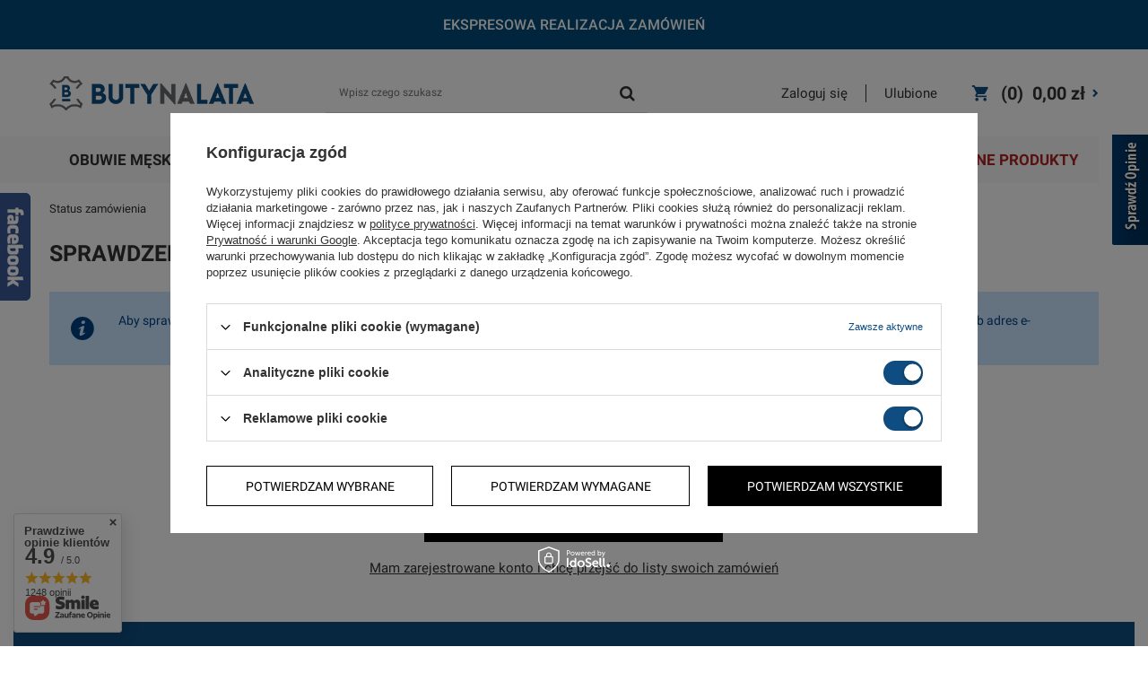

--- FILE ---
content_type: text/html; charset=utf-8
request_url: https://butynalata.pl/order-open.php
body_size: 19027
content:
<!DOCTYPE html>
<html lang="pl" class="--freeShipping --button1 --vat --gross " ><head><meta name='viewport' content='user-scalable=no, initial-scale = 1.0, maximum-scale = 1.0, width=device-width'/><meta http-equiv="Content-Type" content="text/html; charset=utf-8"><meta http-equiv="X-UA-Compatible" content="IE=edge"><title>Wysokiej jakości buty damskie, męskie i dziecięce - Butynalata.pl</title><meta name="description" content="Duży wybór obuwia damskiego, męskiego i dziecięcego. ⭐️Najlepsi producenci ⭐️Atrakcyjne ceny ⭐️Szybka wysyłka. Zapraszamy!"><link rel="icon" href="/gfx/pol/favicon.ico"><meta name="theme-color" content="#0F4C81"><meta name="msapplication-navbutton-color" content="#0F4C81"><meta name="apple-mobile-web-app-status-bar-style" content="#0F4C81"><link rel="preload stylesheet" as="style" href="/gfx/pol/style.css.gzip?r=1758711499"><script>var app_shop={urls:{prefix:'data="/gfx/'.replace('data="', '')+'pol/',graphql:'/graphql/v1/'},vars:{priceType:'gross',priceTypeVat:true,productDeliveryTimeAndAvailabilityWithBasket:false,geoipCountryCode:'US',},txt:{priceTypeText:'',},fn:{},fnrun:{},files:[],graphql:{}};const getCookieByName=(name)=>{const value=`; ${document.cookie}`;const parts = value.split(`; ${name}=`);if(parts.length === 2) return parts.pop().split(';').shift();return false;};if(getCookieByName('freeeshipping_clicked')){document.documentElement.classList.remove('--freeShipping');}if(getCookieByName('rabateCode_clicked')){document.documentElement.classList.remove('--rabateCode');}</script><script src="/gfx/pol/shop.js.gzip?r=1758711499"></script><meta name="robots" content="noindex,follow"><meta name="rating" content="general"><meta name="Author" content="butynalata.pl na bazie IdoSell (www.idosell.com/shop).">
<!-- Begin LoginOptions html -->

<style>
#client_new_social .service_item[data-name="service_Apple"]:before, 
#cookie_login_social_more .service_item[data-name="service_Apple"]:before,
.oscop_contact .oscop_login__service[data-service="Apple"]:before {
    display: block;
    height: 2.6rem;
    content: url('/gfx/standards/apple.svg?r=1743165583');
}
.oscop_contact .oscop_login__service[data-service="Apple"]:before {
    height: auto;
    transform: scale(0.8);
}
#client_new_social .service_item[data-name="service_Apple"]:has(img.service_icon):before,
#cookie_login_social_more .service_item[data-name="service_Apple"]:has(img.service_icon):before,
.oscop_contact .oscop_login__service[data-service="Apple"]:has(img.service_icon):before {
    display: none;
}
</style>

<!-- End LoginOptions html -->

<!-- Open Graph -->
<link rel="manifest" href="https://butynalata.pl/data/include/pwa/1/manifest.json?t=3"><meta name="apple-mobile-web-app-capable" content="yes"><meta name="apple-mobile-web-app-status-bar-style" content="black"><meta name="apple-mobile-web-app-title" content="butynalata.pl"><link rel="apple-touch-icon" href="/data/include/pwa/1/icon-128.png"><link rel="apple-touch-startup-image" href="/data/include/pwa/1/logo-512.png" /><meta name="msapplication-TileImage" content="/data/include/pwa/1/icon-144.png"><meta name="msapplication-TileColor" content="#2F3BA2"><meta name="msapplication-starturl" content="/"><script type="application/javascript">var _adblock = true;</script><script async src="/data/include/advertising.js"></script><script type="application/javascript">var statusPWA = {
                online: {
                    txt: "Połączono z internetem",
                    bg: "#5fa341"
                },
                offline: {
                    txt: "Brak połączenia z internetem",
                    bg: "#eb5467"
                }
            }</script><script async type="application/javascript" src="/ajax/js/pwa_online_bar.js?v=1&r=6"></script><script >
window.dataLayer = window.dataLayer || [];
window.gtag = function gtag() {
dataLayer.push(arguments);
}
gtag('consent', 'default', {
'ad_storage': 'denied',
'analytics_storage': 'denied',
'ad_personalization': 'denied',
'ad_user_data': 'denied',
'wait_for_update': 500
});

gtag('set', 'ads_data_redaction', true);
</script><script id="iaiscript_1" data-requirements="W10=" data-ga4_sel="ga4script">
window.iaiscript_1 = `<${'script'}  class='google_consent_mode_update'>
gtag('consent', 'update', {
'ad_storage': 'granted',
'analytics_storage': 'granted',
'ad_personalization': 'granted',
'ad_user_data': 'granted'
});
</${'script'}>`;
</script>
<!-- End Open Graph -->
                <!-- Global site tag (gtag.js) -->
                <script  async src="https://www.googletagmanager.com/gtag/js?id=AW-774563197"></script>
                <script >
                    window.dataLayer = window.dataLayer || [];
                    window.gtag = function gtag(){dataLayer.push(arguments);}
                    gtag('js', new Date());
                    
                    gtag('config', 'AW-774563197', {"allow_enhanced_conversions":true});
gtag('config', 'G-07DSDHV465');

                </script>
                <link rel="stylesheet" type="text/css" href="/data/designs/631ae4d5d67c20.16541374_34/gfx/pol/custom.css.gzip?r=1768476049">            <!-- Google Tag Manager -->
                    <script >(function(w,d,s,l,i){w[l]=w[l]||[];w[l].push({'gtm.start':
                    new Date().getTime(),event:'gtm.js'});var f=d.getElementsByTagName(s)[0],
                    j=d.createElement(s),dl=l!='dataLayer'?'&l='+l:'';j.async=true;j.src=
                    'https://www.googletagmanager.com/gtm.js?id='+i+dl;f.parentNode.insertBefore(j,f);
                    })(window,document,'script','dataLayer','GTM-ML8NN9T');</script>
            <!-- End Google Tag Manager -->
<!-- Begin additional html or js -->


<!--6|1|6| modified: 2024-10-23 12:07:04-->
<!-- Smartsupp Live Chat script -->
<script type="text/javascript">
var _smartsupp = _smartsupp || {};
_smartsupp.key = 'b918e59d9bec08b6f2ee57ba6cb5e1e5eb206180';
window.smartsupp||(function(d) {
  var s,c,o=smartsupp=function(){ o._.push(arguments)};o._=[];
  s=d.getElementsByTagName('script')[0];c=d.createElement('script');
  c.type='text/javascript';c.charset='utf-8';c.async=true;
  c.src='https://www.smartsuppchat.com/loader.js?';s.parentNode.insertBefore(c,s);
})(document);
</script>



<!-- End additional html or js -->
<script src="/inPost/inpostPay.js"></script><script src="https://izi.inpost.pl/inpostizi.js"></script><script type="text/javascript" src="/expressCheckout/smileCheckout.php?v=3"></script><style>express-checkout:not(:defined){-webkit-appearance:none;background:0 0;display:block !important;outline:0;width:100%;min-height:48px;position:relative}</style></head><body>
<!-- Begin additional html or js -->


<!--2|1|2-->
<div id="fb-root"></div>
<script>(function(d, s, id) {
  var js, fjs = d.getElementsByTagName(s)[0];
  if (d.getElementById(id)) return;
  js = d.createElement(s); js.id = id;
  js.src = "//connect.facebook.net/pl_PL/sdk.js#xfbml=1&version=v2.8&appId=1149126105104883";
  fjs.parentNode.insertBefore(js, fjs);
}(document, 'script', 'facebook-jssdk'));</script>



<!-- End additional html or js -->
<script>
					var script = document.createElement('script');
					script.src = app_shop.urls.prefix + 'envelope.js.gzip';

					document.getElementsByTagName('body')[0].insertBefore(script, document.getElementsByTagName('body')[0].firstChild);
				</script><div id="container" class="order-open_page container"><header class="row mx-0 flex-wrap commercial_banner"><script class="ajaxLoad">
                app_shop.vars.vat_registered = "true";
                app_shop.vars.currency_format = "###,##0.00";
                
                    app_shop.vars.currency_before_value = false;
                
                    app_shop.vars.currency_space = true;
                
                app_shop.vars.symbol = "zł";
                app_shop.vars.id= "PLN";
                app_shop.vars.baseurl = "http://butynalata.pl/";
                app_shop.vars.sslurl= "https://butynalata.pl/";
                app_shop.vars.curr_url= "%2Forder-open.php";
                

                var currency_decimal_separator = ',';
                var currency_grouping_separator = ' ';

                
                    app_shop.vars.blacklist_extension = ["exe","com","swf","js","php"];
                
                    app_shop.vars.blacklist_mime = ["application/javascript","application/octet-stream","message/http","text/javascript","application/x-deb","application/x-javascript","application/x-shockwave-flash","application/x-msdownload"];
                
                    app_shop.urls.contact = "/contact-pol.html";
                </script><div id="viewType" style="display:none"></div><div id="menu_buttons" class="container"><div class="row menu_buttons_sub"><div class="menu_button_wrapper col-12"><style>
#menu_buttons .top_info:before{
background-color: #004b78
}
</style>
<div class="top_info">
<span> Darmowa wysyłka od 250 zł</span>
<span>Ekspresowa realizacja zamówień </span>
 </div>
</div></div></div><div id="menu_settings" class=" px-0"><div class="menu_settings_bar "></div></div><div id="logo" class="col-md-4 col-lg-3 d-flex align-items-center"><a href="/" target="_self"><img src="/data/gfx/mask/pol/logo_1_big.png" alt="Butynalata.pl - Internetowy sklep z butami online" width="228" height="38"></a></div><form action="https://butynalata.pl/search.php" method="get" id="menu_search" class="menu_search col-md-4"><a href="#showSearchForm" class="menu_search__mobile" aria-label="Szukaj"></a><div class="menu_search__block"><div class="menu_search__item --input"><input class="menu_search__input" type="text" name="text" autocomplete="off" placeholder="Wpisz czego szukasz" aria-label="Wpisz czego szukasz"><button class="menu_search__submit" type="submit" aria-label="Szukaj"></button></div><div class="menu_search__item --results search_result"></div></div></form><div id="menu_basket" class="col-md-4 col-lg-5 empty_bsket"><div><a class="account_link link d-none d-md-inline" href="/login.php" rel="nofollow" title="Twoje konto ">
                                Zaloguj się 
                            </a><a class="wishes_link link" href="/basketedit.php?mode=2" rel="nofollow" title=""><span class="d-none d-md-inline">Ulubione <span class="fav_count">(0)</span></span></a></div><a href="/basketedit.php?mode=1"><strong>0,00 zł</strong><span class="basket_count d-none d-md-inline">
                        (0)
                    </span><span class="badge badge-important visible-tablet"></span></a></div><nav id="menu_categories" class="col-md-12 px-0 wide"><button type="button" class="navbar-toggler"><i class="icon-reorder"></i></button><div class="navbar-collapse" id="menu_navbar"><ul class="navbar-nav"><li class="nav-item"><a  href="/pol_m_Obuwie-meskie-151.html" target="_self" title="Obuwie męskie" class="nav-link" >Obuwie męskie</a><ul class="navbar-subnav navbar-subnav-gfx-and-text"><li><ul class="navbar-subnav-text-wrapp"><li class="nav-item"><a class="nav-link" href="/pol_m_Obuwie-meskie_Rodzaj-obuwia-216.html" target="_self">Rodzaj obuwia</a><ul class="navbar-subsubnav navbar-subsubnav-columns-2"><li class="nav-item"><a class="nav-link" href="/pol_m_Obuwie-meskie_Rodzaj-obuwia_Zimowe-220.html" target="_self">Zimowe</a></li><li class="nav-item"><a class="nav-link" href="/pol_m_Obuwie-meskie_Rodzaj-obuwia_Trekkingowe-218.html" target="_self">Trekkingowe</a></li><li class="nav-item"><a class="nav-link" href="/pol_m_Obuwie-meskie_Rodzaj-obuwia_Kapcie-379.html" target="_self">Kapcie</a></li><li class="nav-item"><a class="nav-link" href="/pol_m_Obuwie-meskie_Rodzaj-obuwia_Na-szeroka-stope-666.html" target="_self">Na szeroką stopę</a></li><li class="nav-item"><a class="nav-link" href="/pol_m_Obuwie-meskie_Rodzaj-obuwia_Polbuty-i-trzewiki-217.html" target="_self">Półbuty i trzewiki</a></li><li class="nav-item"><a class="nav-link" href="/pol_m_Obuwie-meskie_Rodzaj-obuwia_Duze-rozmiary-667.html" target="_self">Duże rozmiary</a></li><li class="nav-item"><a class="nav-link" href="/pol_m_Obuwie-meskie_Rodzaj-obuwia_Caloroczne-596.html" target="_self">Całoroczne</a></li><li class="nav-item"><a class="nav-link" href="/pol_m_Obuwie-meskie_Rodzaj-obuwia_Sportowe-600.html" target="_self">Sportowe</a></li><li class="nav-item"><a class="nav-link" href="/pol_m_Obuwie-meskie_Rodzaj-obuwia_Sneakersy-619.html" target="_self">Sneakersy</a></li><li class="nav-item"><a class="nav-link" href="/pol_m_Obuwie-meskie_Rodzaj-obuwia_Trampki-653.html" target="_self">Trampki</a></li><li class="nav-item"><a class="nav-link" href="/pol_m_Obuwie-meskie_Rodzaj-obuwia_Zdrowotne-222.html" target="_self">Zdrowotne</a></li><li class="nav-item"><a class="nav-link" href="/pol_m_Obuwie-meskie_Rodzaj-obuwia_Wizytowe-219.html" target="_self">Wizytowe</a></li><li class="nav-item"><a class="nav-link" href="/pol_m_Obuwie-meskie_Rodzaj-obuwia_Sandaly-665.html" target="_self">Sandały</a></li><li class="nav-item"><a class="nav-link" href="/pol_m_Obuwie-meskie_Rodzaj-obuwia_Letnie-221.html" target="_self">Letnie</a></li><li class="nav-item"><a class="nav-link" href="/pol_m_Obuwie-meskie_Rodzaj-obuwia_Klapki-664.html" target="_self">Klapki</a></li></ul></li><li class="nav-item"><a class="nav-link" href="/pol_m_Obuwie-meskie_Producent-198.html" target="_self">Producent</a><ul class="navbar-subsubnav navbar-subsubnav-columns-2"><li class="nav-item"><a class="nav-link" href="/pol_m_Obuwie-meskie_Producent_Befado-602.html" target="_self">Befado</a></li><li class="nav-item"><a class="nav-link" href="/pol_m_Obuwie-meskie_Producent_Geox-394.html" target="_self">Geox</a></li><li class="nav-item"><a class="nav-link" href="/pol_m_Obuwie-meskie_Producent_Inblu-380.html" target="_self">Inblu</a></li><li class="nav-item"><a class="nav-link" href="/pol_m_Obuwie-meskie_Producent_Jomos-342.html" target="_self">Jomos</a></li><li class="nav-item"><a class="nav-link" href="/pol_m_Obuwie-meskie_Producent_Kangaroos-404.html" target="_self">Kangaroos</a></li><li class="nav-item"><a class="nav-link" href="/pol_m_Obuwie-meskie_Producent_Krisbut-340.html" target="_self">Krisbut</a></li><li class="nav-item"><a class="nav-link" href="/pol_m_Obuwie-meskie_Producent_Lee-Cooper-613.html" target="_self">Lee Cooper</a></li><li class="nav-item"><a class="nav-link" href="/pol_m_Obuwie-meskie_Producent_Lesta-201.html" target="_self">Lesta</a></li><li class="nav-item"><a class="nav-link" href="/pol_m_Obuwie-meskie_Producent_Lukbut-627.html" target="_self">Łukbut</a></li><li class="nav-item"><a class="nav-link" href="/pol_m_Obuwie-meskie_Producent_Nagaba-200.html" target="_self">Nagaba</a></li><li class="nav-item"><a class="nav-link" href="/pol_m_Obuwie-meskie_Producent_Olang-617.html" target="_self">Olang</a></li><li class="nav-item"><a class="nav-link" href="/pol_m_Obuwie-meskie_Producent_Rylko-1011.html" target="_self">Ryłko</a></li><li class="nav-item"><a class="nav-link" href="/pol_m_Obuwie-meskie_Producent_4F-609.html" target="_self">4F</a></li><li class="nav-item"><a class="nav-link" href="/pol_m_Obuwie-meskie_Producent_Varomed-1095.html" target="_self">Varomed</a></li></ul></li></ul><ul class="navbar-subnav-gfx-wrapp"><li class="nav-item"><a class="nav-link" href="/pol_m_Obuwie-meskie_Producent_Jomos-342.html" target="_self"><img src="/gfx/standards/loader.gif?r=1758711485" class="gfx_lvl_2 b-lazy" alt="Buty męskie na szerokie stopy Jomos" title="Buty męskie na szerokie stopy Jomos" data-src="/data/gfx/pol/navigation/1_1_i_336.webp"></a></li></ul><li class="nav-item --all"><a class="nav-link" href="/pol_m_Obuwie-meskie-151.html">+ Pokaż wszystkie</a></li></li></ul></li><li class="nav-item"><a  href="/pol_m_Obuwie-damskie-100.html" target="_self" title="Obuwie damskie" class="nav-link" >Obuwie damskie</a><ul class="navbar-subnav navbar-subnav-gfx-and-text"><li><ul class="navbar-subnav-text-wrapp"><li class="nav-item"><a class="nav-link" href="/pol_m_Obuwie-damskie_Rodzaj-obuwia-101.html" target="_self">Rodzaj obuwia</a><ul class="navbar-subsubnav navbar-subsubnav-columns-2"><li class="nav-item"><a class="nav-link" href="/pol_m_Obuwie-damskie_Rodzaj-obuwia_Zimowe-178.html" target="_self">Zimowe</a></li><li class="nav-item"><a class="nav-link" href="/pol_m_Obuwie-damskie_Rodzaj-obuwia_Botki-i-trzewiki-593.html" target="_self">Botki i trzewiki</a></li><li class="nav-item"><a class="nav-link" href="/pol_m_Obuwie-damskie_Rodzaj-obuwia_Obuwie-domowe-383.html" target="_self">Obuwie domowe</a></li><li class="nav-item"><a class="nav-link" href="/pol_m_Obuwie-damskie_Rodzaj-obuwia_Jesienne-657.html" target="_self">Jesienne</a></li><li class="nav-item"><a class="nav-link" href="/pol_m_Obuwie-damskie_Rodzaj-obuwia_Buty-na-haluksy-1093.html" target="_self">Buty na haluksy</a></li><li class="nav-item"><a class="nav-link" href="/pol_m_Obuwie-damskie_Rodzaj-obuwia_Na-szeroka-stope-1021.html" target="_self">Na szeroką stopę</a></li><li class="nav-item"><a class="nav-link" href="/pol_m_Obuwie-damskie_Rodzaj-obuwia_Trekkingowe-153.html" target="_self">Trekkingowe</a></li><li class="nav-item"><a class="nav-link" href="/pol_m_Obuwie-damskie_Rodzaj-obuwia_Kapcie-601.html" target="_self">Kapcie</a></li><li class="nav-item"><a class="nav-link" href="/pol_m_Obuwie-damskie_Rodzaj-obuwia_Caloroczne-595.html" target="_self">Całoroczne</a></li><li class="nav-item"><a class="nav-link" href="/pol_m_Obuwie-damskie_Rodzaj-obuwia_Polbuty-152.html" target="_self">Półbuty</a></li><li class="nav-item"><a class="nav-link" href="/pol_m_Obuwie-damskie_Rodzaj-obuwia_Mokasyny-353.html" target="_self">Mokasyny</a></li><li class="nav-item"><a class="nav-link" href="/pol_m_Obuwie-damskie_Rodzaj-obuwia_Espadryle-1008.html" target="_self">Espadryle</a></li><li class="nav-item"><a class="nav-link" href="/pol_m_Obuwie-damskie_Rodzaj-obuwia_Sandaly-344.html" target="_self">Sandały</a></li><li class="nav-item"><a class="nav-link" href="/pol_m_Obuwie-damskie_Rodzaj-obuwia_Klapki-367.html" target="_self">Klapki</a></li><li class="nav-item"><a class="nav-link" href="/pol_m_Obuwie-damskie_Rodzaj-obuwia_Japonki-656.html" target="_self">Japonki</a></li><li class="nav-item"><a class="nav-link" href="/pol_m_Obuwie-damskie_Rodzaj-obuwia_Trampki-654.html" target="_self">Trampki</a></li><li class="nav-item"><a class="nav-link" href="/pol_m_Obuwie-damskie_Rodzaj-obuwia_Sportowe-598.html" target="_self">Sportowe</a></li><li class="nav-item"><a class="nav-link" href="/pol_m_Obuwie-damskie_Rodzaj-obuwia_Sneakersy-620.html" target="_self">Sneakersy</a></li><li class="nav-item"><a class="nav-link" href="/pol_m_Obuwie-damskie_Rodzaj-obuwia_Wiosenne-659.html" target="_self">Wiosenne</a></li><li class="nav-item"><a class="nav-link" href="/pol_m_Obuwie-damskie_Rodzaj-obuwia_Zdrowotne-176.html" target="_self">Zdrowotne</a></li><li class="nav-item"><a class="nav-link" href="/pol_m_Obuwie-damskie_Rodzaj-obuwia_Czolenka-330.html" target="_self">Czółenka</a></li><li class="nav-item"><a class="nav-link" href="/pol_m_Obuwie-damskie_Rodzaj-obuwia_Letnie-177.html" target="_self">Letnie</a></li></ul></li><li class="nav-item"><a class="nav-link" href="/pol_m_Obuwie-damskie_Producent-159.html" target="_self">Producent</a><ul class="navbar-subsubnav navbar-subsubnav-columns-2"><li class="nav-item"><a class="nav-link" href="/pol_m_Obuwie-damskie_Producent_Befado-418.html" target="_self">Befado</a></li><li class="nav-item"><a class="nav-link" href="/pol_m_Obuwie-damskie_Producent_Geox-376.html" target="_self">Geox</a></li><li class="nav-item"><a class="nav-link" href="/pol_m_Obuwie-damskie_Producent_Inblu-369.html" target="_self">Inblu</a></li><li class="nav-item"><a class="nav-link" href="/pol_m_Obuwie-damskie_Producent_Ipanema-615.html" target="_self">Ipanema</a></li><li class="nav-item"><a class="nav-link" href="/pol_m_Obuwie-damskie_Producent_Jomos-419.html" target="_self">Jomos</a></li><li class="nav-item"><a class="nav-link" href="/pol_m_Obuwie-damskie_Producent_KangaROOS-401.html" target="_self">KangaROOS</a></li><li class="nav-item"><a class="nav-link" href="/pol_m_Obuwie-damskie_Producent_Krisbut-1016.html" target="_self">Krisbut</a></li><li class="nav-item"><a class="nav-link" href="/pol_m_Obuwie-damskie_Producent_Lee-Cooper-612.html" target="_self">Lee Cooper</a></li><li class="nav-item"><a class="nav-link" href="/pol_m_Obuwie-damskie_Producent_Lesta-163.html" target="_self">Lesta</a></li><li class="nav-item"><a class="nav-link" href="/pol_m_Obuwie-damskie_Producent_OrtoMed-1017.html" target="_self">OrtoMed</a></li><li class="nav-item"><a class="nav-link" href="/pol_m_Obuwie-damskie_Producent_Nagaba-161.html" target="_self">Nagaba</a></li><li class="nav-item"><a class="nav-link" href="/pol_m_Obuwie-damskie_Producent_Nessi-164.html" target="_self">Nessi</a></li><li class="nav-item"><a class="nav-link" href="/pol_m_Obuwie-damskie_Producent_Olang-618.html" target="_self">Olang</a></li><li class="nav-item"><a class="nav-link" href="/pol_m_Obuwie-damskie_Producent_Rylko-604.html" target="_self">Ryłko</a></li><li class="nav-item"><a class="nav-link" href="/pol_m_Obuwie-damskie_Producent_Tommy-Hilfiger-624.html" target="_self">Tommy Hilfiger</a></li><li class="nav-item"><a class="nav-link" href="/pol_m_Obuwie-damskie_Producent_4F-608.html" target="_self">4F</a></li><li class="nav-item"><a class="nav-link" href="/pol_m_Obuwie-damskie_Producent_Waldlaufer-1092.html" target="_self">Waldläufer</a></li><li class="nav-item"><a class="nav-link" href="/pol_m_Obuwie-damskie_Producent_Varomed-1094.html" target="_self">Varomed</a></li></ul></li></ul><ul class="navbar-subnav-gfx-wrapp"><li class="nav-item"><a class="nav-link" href="https://butynalata.pl/pol_m_Obuwie-damskie_Producent_Rylko-604.html" target="_self"><img src="/gfx/standards/loader.gif?r=1758711485" class="gfx_lvl_2 b-lazy" alt="Buty damskie Ryłko" title="Buty damskie Ryłko" data-src="/data/gfx/pol/navigation/1_1_i_338.jpg"></a></li></ul><li class="nav-item --all"><a class="nav-link" href="/pol_m_Obuwie-damskie-100.html">+ Pokaż wszystkie</a></li></li></ul></li><li class="nav-item"><a  href="/pol_m_Obuwie-dzieciece-292.html" target="_self" title="Obuwie dziecięce" class="nav-link" >Obuwie dziecięce</a><ul class="navbar-subnav"><li class="nav-item"><a class="nav-link" href="/pol_m_Obuwie-dzieciece_Rodzaj-obuwia-318.html" target="_self">Rodzaj obuwia</a><ul class="navbar-subsubnav navbar-subsubnav-columns-2"><li class="nav-item"><a class="nav-link" href="/pol_m_Obuwie-dzieciece_Rodzaj-obuwia_Zimowe-322.html" target="_self">Zimowe</a></li><li class="nav-item"><a class="nav-link" href="/pol_m_Obuwie-dzieciece_Rodzaj-obuwia_Sniegowce-635.html" target="_self">Śniegowce</a></li><li class="nav-item"><a class="nav-link" href="/pol_m_Obuwie-dzieciece_Rodzaj-obuwia_Trzewiki-592.html" target="_self">Trzewiki</a></li><li class="nav-item"><a class="nav-link" href="/pol_m_Obuwie-dzieciece_Rodzaj-obuwia_Barefoot-649.html" target="_self">Barefoot</a></li><li class="nav-item"><a class="nav-link" href="/pol_m_Obuwie-dzieciece_Rodzaj-obuwia_Jesienne-668.html" target="_self">Jesienne</a></li><li class="nav-item"><a class="nav-link" href="/pol_m_Obuwie-dzieciece_Rodzaj-obuwia_Polbuty-631.html" target="_self">Półbuty</a></li><li class="nav-item"><a class="nav-link" href="/pol_m_Obuwie-dzieciece_Rodzaj-obuwia_Kalosze-632.html" target="_self">Kalosze</a></li><li class="nav-item"><a class="nav-link" href="/pol_m_Obuwie-dzieciece_Rodzaj-obuwia_Kapcie-324.html" target="_self">Kapcie</a></li><li class="nav-item"><a class="nav-link" href="/pol_m_Obuwie-dzieciece_Rodzaj-obuwia_Profilaktyczne-371.html" target="_self">Profilaktyczne</a></li><li class="nav-item"><a class="nav-link" href="/pol_m_Obuwie-dzieciece_Rodzaj-obuwia_Caloroczne-319.html" target="_self">Całoroczne</a></li><li class="nav-item"><a class="nav-link" href="/pol_m_Obuwie-dzieciece_Rodzaj-obuwia_Wiosenne-669.html" target="_self">Wiosenne</a></li><li class="nav-item"><a class="nav-link" href="/pol_m_Obuwie-dzieciece_Rodzaj-obuwia_Trampki-650.html" target="_self">Trampki</a></li><li class="nav-item"><a class="nav-link" href="/pol_m_Obuwie-dzieciece_Rodzaj-obuwia_Buty-dla-niemowlat-633.html" target="_self">Buty dla niemowląt</a></li><li class="nav-item"><a class="nav-link" href="/pol_m_Obuwie-dzieciece_Rodzaj-obuwia_Buty-na-wysokie-podbicie-dla-dziecka-1004.html" target="_self">Buty na wysokie podbicie dla dziecka</a></li><li class="nav-item"><a class="nav-link" href="/pol_m_Obuwie-dzieciece_Rodzaj-obuwia_Buty-dzieciece-na-szeroka-stope-1005.html" target="_self">Buty dziecięce na szeroką stopę</a></li><li class="nav-item"><a class="nav-link" href="/pol_m_Obuwie-dzieciece_Rodzaj-obuwia_Trekkingowe-378.html" target="_self">Trekkingowe</a></li><li class="nav-item"><a class="nav-link" href="/pol_m_Obuwie-dzieciece_Rodzaj-obuwia_Sneakersy-621.html" target="_self">Sneakersy</a></li><li class="nav-item"><a class="nav-link" href="/pol_m_Obuwie-dzieciece_Rodzaj-obuwia_Sandaly-628.html" target="_self">Sandały</a></li><li class="nav-item"><a class="nav-link" href="/pol_m_Obuwie-dzieciece_Rodzaj-obuwia_Sportowe-591.html" target="_self">Sportowe</a></li><li class="nav-item"><a class="nav-link" href="/pol_m_Obuwie-dzieciece_Rodzaj-obuwia_Letnie-323.html" target="_self">Letnie</a></li></ul></li><li class="nav-item"><a class="nav-link" href="/pol_m_Obuwie-dzieciece_Producent-300.html" target="_self">Producent</a><ul class="navbar-subsubnav navbar-subsubnav-columns-2"><li class="nav-item"><a class="nav-link" href="/pol_m_Obuwie-dzieciece_Producent_Adamki-390.html" target="_self">Adamki</a></li><li class="nav-item"><a class="nav-link" href="/pol_m_Obuwie-dzieciece_Producent_baBice-655.html" target="_self">baBice</a></li><li class="nav-item"><a class="nav-link" href="/pol_m_Obuwie-dzieciece_Producent_Bartek-386.html" target="_self">Bartek</a></li><li class="nav-item"><a class="nav-link" href="/pol_m_Obuwie-dzieciece_Producent_Befado-370.html" target="_self">Befado</a></li><li class="nav-item"><a class="nav-link" href="/pol_m_Obuwie-dzieciece_Producent_Danielki-374.html" target="_self">Danielki</a></li><li class="nav-item"><a class="nav-link" href="/pol_m_Obuwie-dzieciece_Producent_Froddo-1009.html" target="_self">Froddo</a></li><li class="nav-item"><a class="nav-link" href="/pol_m_Obuwie-dzieciece_Producent_GEOX-377.html" target="_self">GEOX</a></li><li class="nav-item"><a class="nav-link" href="/pol_m_Obuwie-dzieciece_Producent_Kangaroos-400.html" target="_self">Kangaroos</a></li><li class="nav-item"><a class="nav-link" href="/pol_m_Obuwie-dzieciece_Producent_Lee-Cooper-614.html" target="_self">Lee Cooper</a></li><li class="nav-item"><a class="nav-link" href="/pol_m_Obuwie-dzieciece_Producent_Leomil-1010.html" target="_self">Leomil</a></li><li class="nav-item"><a class="nav-link" href="/pol_m_Obuwie-dzieciece_Producent_Memo-395.html" target="_self">Memo</a></li><li class="nav-item"><a class="nav-link" href="/pol_m_Obuwie-dzieciece_Producent_Nanga-605.html" target="_self">Nanga</a></li><li class="nav-item"><a class="nav-link" href="/pol_m_Obuwie-dzieciece_Producent_Primigi-366.html" target="_self">Primigi</a></li><li class="nav-item"><a class="nav-link" href="/pol_m_Obuwie-dzieciece_Producent_Raweks-416.html" target="_self">Raweks</a></li><li class="nav-item"><a class="nav-link" href="/pol_m_Obuwie-dzieciece_Producent_Renbut-412.html" target="_self">Renbut</a></li><li class="nav-item"><a class="nav-link" href="/pol_m_Obuwie-dzieciece_Producent_Superfit-347.html" target="_self">Superfit</a></li></ul></li><li class="nav-item"><a class="nav-link" href="/pol_m_Obuwie-dzieciece_Kolekcja-409.html" target="_self">Kolekcja</a><ul class="navbar-subsubnav"><li class="nav-item"><a class="nav-link" href="/pol_m_Obuwie-dzieciece_Kolekcja_Chlopiec-410.html" target="_self">Chłopiec</a></li><li class="nav-item"><a class="nav-link" href="/pol_m_Obuwie-dzieciece_Kolekcja_Dziewczynka-411.html" target="_self">Dziewczynka</a></li></ul></li><li class="nav-item"><a class="nav-link" href="/pol_m_Obuwie-dzieciece_Motyw-bajkowy-1014.html" target="_self">Motyw bajkowy</a><ul class="navbar-subsubnav navbar-subsubnav-columns-2"><li class="nav-item"><a class="nav-link" href="/pol_m_Obuwie-dzieciece_Rodzaj-obuwia_Buty-Psi-Patrol-977.html" target="_self">Buty Psi Patrol</a></li><li class="nav-item"><a class="nav-link" href="/pol_m_Obuwie-dzieciece_Motyw-bajkowy_Buty-Bluey-1015.html" target="_self">Buty Bluey</a></li><li class="nav-item"><a class="nav-link" href="/pol_m_Obuwie-dzieciece_Rodzaj-obuwia_Buty-Barbie-978.html" target="_self">Buty Barbie</a></li><li class="nav-item"><a class="nav-link" href="/pol_m_Obuwie-dzieciece_Rodzaj-obuwia_Buty-Disney-663.html" target="_self">Buty Disney</a></li><li class="nav-item"><a class="nav-link" href="/pol_m_Obuwie-dzieciece_Rodzaj-obuwia_Buty-Swinka-Peppa-662.html" target="_self">Buty Świnka Peppa</a></li><li class="nav-item"><a class="nav-link" href="/pol_m_Obuwie-dzieciece_Rodzaj-obuwia_Buty-Spider-Man-660.html" target="_self">Buty Spider Man</a></li><li class="nav-item"><a class="nav-link" href="/pol_m_Obuwie-dzieciece_Rodzaj-obuwia_Buty-Marvel-661.html" target="_self">Buty Marvel</a></li><li class="nav-item"><a class="nav-link" href="/pol_m_Obuwie-dzieciece_Motyw-bajkowy_Buty-SONIC-1019.html" target="_self">Buty SONIC</a></li><li class="nav-item"><a class="nav-link" href="/pol_m_Obuwie-dzieciece_Motyw-bajkowy_Buty-Pokemon-1026.html" target="_self">Buty Pokemon</a></li><li class="nav-item"><a class="nav-link" href="/pol_m_Obuwie-dzieciece_Motyw-bajkowy_Buty-Gabby-s-Dollgouse-1027.html" target="_self">Buty Gabby,s Dollgouse</a></li><li class="nav-item"><a class="nav-link" href="/pol_m_Obuwie-dzieciece_Motyw-bajkowy_Buty-Lilo-i-Stich-1028.html" target="_self">Buty Lilo i Stich</a></li></ul></li><li class="nav-item display-all"><a class="nav-link display-all" href="/pol_m_Obuwie-dzieciece-292.html">+ Pokaż wszystkie</a></li></ul></li><li class="nav-item"><a  href="/pol_m_Akcesoria-349.html" target="_self" title="Akcesoria" class="nav-link" >Akcesoria</a><ul class="navbar-subnav"><li class="nav-item"><a class="nav-link" href="/pol_m_Akcesoria_Maseczki-603.html" target="_self">Maseczki</a></li><li class="nav-item"><a class="nav-link" href="/pol_m_Akcesoria_Wkladki-413.html" target="_self">Wkładki</a></li><li class="nav-item"><a class="nav-link" href="/pol_m_Akcesoria_Sznurowki-414.html" target="_self">Sznurówki</a></li><li class="nav-item"><a class="nav-link" href="/pol_m_Akcesoria_Pielegnacja-butow-415.html" target="_self">Pielęgnacja butów</a></li><li class="nav-item"><a class="nav-link" href="/pol_m_Akcesoria_Zestawy-kosmetykow-do-butow-1012.html" target="_self">Zestawy kosmetyków do butów</a></li><li class="nav-item"><a class="nav-link" href="/pol_m_Akcesoria_Skora-licowa-pielegnacja-1022.html" target="_self">Skóra licowa pielęgnacja</a></li><li class="nav-item"><a class="nav-link" href="/pol_m_Akcesoria_Pielegnacja-skory-nubukowe-1023.html" target="_self">Pielęgnacja skóry nubukowe</a></li><li class="nav-item"><a class="nav-link" href="/pol_m_Akcesoria_Skora-welurowa-pielegnacja-1024.html" target="_self">Skóra welurowa pielęgnacja</a></li><li class="nav-item"><a class="nav-link" href="/pol_m_Akcesoria_Pielegnacja-obuwia-sportowego-1025.html" target="_self">Pielęgnacja obuwia sportowego</a></li></ul></li><li class="nav-item"><a  href="https://butynalata.pl/Nowosc-snewproducts-pol.html" target="_self" title="Nowości" class="nav-link" >Nowości</a></li><li class="nav-item"><a  href="https://butynalata.pl/Promocja-spromo-pol.html" target="_self" title="Promocje" class="nav-link" >Promocje</a></li><li class="nav-item"><a  href="/pol_m_Polecane-produkty-626.html" target="_self" title="Polecane produkty" class="nav-link" >Polecane produkty</a></li></ul></div></nav><div class="breadcrumbs col-md-12"><div class="back_button"><button id="back_button"><i class="icon-angle-left"></i> Wstecz</button></div><div class="list_wrapper"><ol><li class="bc-main"><span><a href="/"></a></span></li><li class="bc-active bc-order-open"><span>Status zamówienia</span></li></ol></div></div></header><div id="layout" class="row clearfix"><aside class="col-3"><div class="setMobileGrid" data-item="#menu_navbar"></div><div class="setMobileGrid" data-item="#menu_navbar3" data-ismenu1="true"></div><div class="setMobileGrid" data-item="#menu_blog"></div><div class="login_menu_block d-lg-none" id="login_menu_block"><a class="sign_in_link" href="/login.php" title=""><i class="icon-user"></i><span>Zaloguj się</span></a><a class="registration_link" href="/client-new.php?register" title=""><i class="icon-lock"></i><span>Zarejestruj się</span></a><a class="order_status_link" href="/order-open.php" title=""><i class="icon-globe"></i><span>Sprawdź status zamówienia</span></a></div><div class="setMobileGrid" data-item="#menu_contact"></div><div class="setMobileGrid" data-item="#menu_settings"></div></aside><div id="content" class="col-12"><section class="order_open mb-4"><h1 class="order_open__label headline"><span class="order_open__label_txt headline__name">Sprawdzenie statusu zamówienia</span></h1><div class="order_open__description menu_messages_message mb-4">Aby sprawdzić status zamówienia, podaj jego numer (znajdziesz go w wiadomość e-mail, którą otrzymałeś po złożeniu zamówienia) oraz numer telefonu lub adres e-mail.</div><form action="/order-open.php" method="post" class="order_open__form row flex-column align-items-center mb-4" novalidate="novalidate"><div class="order_open__inputs col-12 col-sm-7"><input type="hidden" name="operation" value="order_open"><div class="f-group order_open__number"><div class="f-feedback order_open__feedback --number"><input id="order_open__number_input" type="text" class="f-control --validate" name="order_id" required="required" minlength="1"><label for="order_open__number_input" class="f-label">
									Numer zamówienia:
								</label><span class="f-control-feedback"></span></div></div><div class="f-group order_open__email"><div class="f-feedback order_open__feedback --email"><input id="order_open__email_input" type="text" class="f-control --validate" name="email" required="required" data-validate="phone email"><label for="order_open__email_input" class="f-label">
									Twój telefon lub e-mail:
								</label><span class="f-control-feedback"></span></div></div></div><div class="order_open__submit col-12 col-sm-7 d-flex flex-column align-items-center"><button class="btn --solid --medium px-5 order_open__button">
							Sprawdź status zamówienia
						</button></div></form><div class="order_open__signin d-flex justify-content-center"><a href="/login.php" class="order_open__signin_link">Mam zarejestrowane konto i chcę przejść do listy swoich zamówień</a></div></section></div></div></div><footer class=""><div id="menu_newsletter" class="menu-newsletter container"><form action="https://butynalata.pl/settings.php" method="post" class="row"><div class="label_wrapper col-12 col-md-3"><label><strong>Śledź aktualne promocje i nowości</strong> Zapisz się do newslettera</label></div><div class="input-wrapper has-feedback col-12 col-md-3"><input class="form-control validate" name="mailing_email" type="text" data-validate="email" placeholder="Wpisz e-mail"><span class="form-control-feedback"></span></div><div class="input-wrapper  has-feedback col-12 col-md-3"><input class="form-control validate" name="mailing_name" type="text" minlength="3" placeholder="Wpisz imię"><span class="form-control-feedback"></span></div><div class="btn-wrapper col-12 col-md-3"><button name="mailing_action" value="add" type="submit" class="btn --solid add_newsletter" title="Zapisz">
                                ZAPISZ SIĘ
                            </button></div><div class="newsletter_agreements"><input id="news_checkbox_1" class="newsletter_checkbox" type="checkbox" name="news_checkboxes" alt=""><span><label for="news_checkbox_1">Wyrażam zgodę na przetwarzanie moich danych osobowych w celach i zakresie zgodnym z realizacją usługi newsletter opisanej w <a href="l/Bezpieczenstwo-i-cookies-cabout-pol-10.html" target="_blank">Polityce prywatności</a>.</label></span></div></form></div><div id="footer_links" class="row container four_elements"><ul id="menu_orders" class="footer_links col-md-4 col-sm-6 col-12 orders_bg"><li><a id="menu_orders_header" class=" footer_links_label" href="https://butynalata.pl/login.php" title="Moje zamówienie" rel="nofollow">
							Moje zamówienie
						</a><ul class="footer_links_sub"><li id="order_status" class="menu_orders_item"><i class="icon-battery"></i><a href="https://butynalata.pl/order-open.php" rel="nofollow">
									Status zamówienia
								</a></li><li id="order_status2" class="menu_orders_item"><i class="icon-truck"></i><a href="https://butynalata.pl/order-open.php" rel="nofollow">
									Śledzenie przesyłki
								</a></li><li id="order_rma" class="menu_orders_item"><i class="icon-sad-face"></i><a href="https://butynalata.pl/rma-open.php" rel="nofollow">
									Chcę zareklamować produkt
								</a></li><li id="order_returns" class="menu_orders_item"><i class="icon-refresh-dollar"></i><a href="https://butynalata.pl/returns-open.php" rel="nofollow">
									Chcę zwrócić produkt
								</a></li></ul></li></ul><ul id="menu_account" class="footer_links col-md-3 col-sm-6 col-12"><li><a id="menu_account_header" class=" footer_links_label" href="https://butynalata.pl/login.php" title="Moje konto" rel="nofollow">
							Moje konto
						</a><ul class="footer_links_sub"><li id="account_register_retail" class="menu_orders_item"><i class="icon-register-card"></i><a href="https://butynalata.pl/client-new.php?register" rel="nofollow">
												Zarejestruj się
											</a></li><li id="account_orders" class="menu_orders_item"><i class="icon-menu-lines"></i><a href="https://butynalata.pl/client-orders.php" rel="nofollow">
									Moje zamówienia
								</a></li><li id="account_boughts" class="menu_orders_item"><i class="icon-menu-lines"></i><a href="https://butynalata.pl/products-bought.php" rel="nofollow">
									Lista zakupionych produktów
								</a></li><li id="account_basket" class="menu_orders_item"><i class="icon-basket"></i><a href="https://butynalata.pl/basketedit.php" rel="nofollow">
									Koszyk
								</a></li><li id="account_observed" class="menu_orders_item"><i class="icon-star-empty"></i><a href="https://butynalata.pl/basketedit.php?mode=2" rel="nofollow">
									Lista ulubionych
								</a></li><li id="account_history" class="menu_orders_item"><i class="icon-clock"></i><a href="https://butynalata.pl/client-orders.php" rel="nofollow">
									Historia transakcji
								</a></li><li id="account_rebates" class="menu_orders_item"><i class="icon-scissors-cut"></i><a href="https://butynalata.pl/client-rebate.php" rel="nofollow">
									Moje rabaty
								</a></li><li id="account_newsletter" class="menu_orders_item"><i class="icon-envelope-empty"></i><a href="https://butynalata.pl/newsletter.php" rel="nofollow">
									Newsletter
								</a></li></ul></li></ul><ul id="menu_regulations" class="footer_links col-md-3 col-sm-6 col-12"><li><a href="https://butynalata.pl/blog-pol.phtml"><span style="cursor: pointer;" class="footer_links_label --disable-toggle">Blog</span></a><span class="footer_links_label">Regulaminy</span><ul class="footer_links_sub"><li><a href="/Informacje-o-firmie-cabout-pol-3.html">
											Informacje o sklepie
										</a></li><li><a href="/pol-delivery.html" rel="nofollow">
											Wysyłka
										</a></li><li><a href="/pol-payments.html" rel="nofollow">
											Sposoby płatności i prowizje
										</a></li><li><a href="/pol-terms.html" rel="nofollow">
											Regulamin
										</a></li><li><a href="/pol-privacy-and-cookie-notice.html" rel="nofollow">
											Polityka prywatności
										</a></li><li><a href="/pol-returns-and_replacements.html" rel="nofollow">
											Odstąpienie od umowy
										</a></li><li><a href="/Odpowiedzi-na-najczesciej-zadawane-pytania-ccms-pol-20.html" rel="follow">
											FAQ
										</a></li></ul></li></ul><ul id="menu_contact_information" class="footer_links col-md-3 col-sm-6 col-12"><li><a href="contact.php" class="footer_links_label" title="">
		                    Kontakt
		                </a><ul class="footer_links_sub"><li class="contact_mail"><a href="mailto:sklep@butynalata.pl">sklep@butynalata.pl</a></li><li class="contact_phone"><a class="footer_links_label" href="tel:793070103">
					                	tel. 
					                    793070103</a></li><li class="contact_text"><span>Infolinia czynna od pn. - pt. w godz. 7:00 - 15:00. Przyjmujemy zamówienia telefonicznie</span></li><li><a class="footer_links_facebook" href="https://www.facebook.com/butynalata/">Odwiedź nas na Facebooku</a></li></ul></li></ul></div><div id="menu_contact" class="container d-md-flex align-items-md-center justify-content-md-between"><div id="menu_banner2"><div class="menu_button_wrapper"><img class="b-lazy" src="/gfx/standards/loader.gif?r=1758711485" alt="" data-src="/data/include/img/links/1588586062.png?t=1691745154"></div></div><div class="logo_iai"><a class="n53399_iailogo" target="_blank" href="https://www.idosell.com/pl/shop/sfs/superfairshop-wyroznienie-dla-najlepszych-sklepow-internetowych/?utm_source=clientShopSite&amp;utm_medium=Label&amp;utm_campaign=PoweredByBadgeLink" title="Sklep internetowy IdoSell"><img class="n53399_iailogo b-lazy" src="/gfx/standards/loader.gif?r=1758711485" data-src="/ajax/suparfair_IdoSellShop_black.svg?v=1" alt="Sklep internetowy IdoSell"></a></div></div><script>
            var instalment_currency = 'zł';
            
                    var koszyk_raty = 0;
                
                    var basket_count = 0;
                
                    var cena_raty = '';
                </script><script type="application/ld+json">
		{
		"@context": "http://schema.org",
		"@type": "WebSite",
		
		"url": "https://butynalata.pl/",
		"potentialAction": {
		"@type": "SearchAction",
		"target": "https://butynalata.pl/search.php?text={search_term_string}",
		"query-input": "required name=search_term_string"
		}
		}
	</script><script>
                app_shop.vars.request_uri = "%2Forder-open.php"
                app_shop.vars.additional_ajax = '/order-open.php'
            </script></footer><script src="/gfx/pol/envelope.js.gzip?r=1758711499"></script><script>
                app_shop.runApp();
            </script>    <div class="toplayerSpecialClass iai-toplayer --widget" id="tws_i_0" style="display:none;z-index:59997;position:fixed;width:292px;height:290px;transition:opacity 500ms,transform 1000ms;top:50%;left:0;transform: translate(-100%, -50%)" data-id="2" data-z-index="59997" data-event="mouseover" data-delay="0" data-duration="500" data-slide-in="translate(0, -50%)" data-slide-out="translate(-100%, -50%)" data-check-web-push="false" >
        <div class="iai-toplayer__wrapper" id="tws_s_0" style="">
            <div class="iai-toplayer__action" id="tws_a_0" style="position:absolute;display:flex;right:-34px;top:50%;transform: translateY(-50%)"><img src="/data/gfx/toplayer/2.png?temp=1768943538" alt=""/></div>
            <div class="iai-toplayer__content" id="tws_c_0" style="width:292px;height:290px">
<script>
console.log('facebook1');
if($('#fb-root').length > 1) {
$('#fb-root').remove();
}
</script>
<div id="fb-root"></div>

<script>
(function(d, s, id) {
  var js, fjs = d.getElementsByTagName(s)[0];
  if (d.getElementById(id)) return;
  js = d.createElement(s); js.id = id;
  js.src = "//connect.facebook.net/pl_PL/sdk.js#xfbml=1&version=v2.8&appId=1149126105104883";
  fjs.parentNode.insertBefore(js, fjs);
}(document, 'script', 'facebook-jssdk'));
</script>

<div class="fb-page" data-href="https://www.facebook.com/butynalata/" data-tabs="timeline" data-width="292" data-height="290" data-small-header="false" data-adapt-container-width="true" data-hide-cover="false" data-show-facepile="true"><blockquote cite="https://www.facebook.com/butynalata/" class="fb-xfbml-parse-ignore"><a href="https://www.facebook.com/butynalata/">Butynalata.pl</a></blockquote></div></div>
        </div>
    </div><script>window.IAIToplayers=new class{constructor(){return this.init()}writeCookie(e,t,i){const a=new Date;i=i||365,a.setTime(+a+864e5*i),window.document.cookie=`${e}=${t}; expires=${a.toGMTString()}; path=/; secure`}delay(e){return new Promise((t=>{setTimeout(t,e)}))}fade(e,t,i){return!!e&&new Promise((a=>{e.style.opacity="in"===t?0:1,"in"===t&&(e.style.display="block"),setTimeout((()=>{e.style.opacity="in"===t?1:0,setTimeout((()=>{"out"===t&&(e.style.display="none"),a()}),i)}),20)}))}addBackground(e){const{zIndex:t,id:i,duration:a=0}=e.dataset,o=document.createElement("div");o.classList.add("iai-toplayer__background"),o.setAttribute("style",`display:none;position:fixed;top:0;bottom:0;left:0;right:0;background-color:rgba(0,0,0,0.45);z-index:${t};`),o.dataset.id=i,e.before(o),this.fade(o,"in",a)}async removeBackground(e){const{id:t,duration:i}=e.dataset,a=document.querySelector(`.iai-toplayer__background[data-id="${t}"]`);a&&(await this.fade(a,"out",i),a.remove())}fadeInItems(){document.querySelectorAll(".iai-toplayer:not(.--initialized)[data-duration]").forEach((async e=>{e.classList.add("--initialized");const{delay:t=0,duration:i=0,disableBackground:a,checkWebPush:o}=e.dataset;("true"!==o||"undefined"!=typeof WebPushHandler&&!WebPushHandler.isSnippetAvailable())&&(await this.delay(t),"true"===a&&this.addBackground(e),await this.fade(e,"in",i))}))}fadeOutItems(){document.querySelectorAll(".iai-toplayer.--initialized[data-display-time]").forEach((async e=>{const{displayTime:t,duration:i=0,disableBackground:a}=e.dataset;await this.delay(t),"true"===a&&this.removeBackground(e),await this.fade(e,"out",i),e.remove()}))}slideIn(e){const{slideIn:t}=e.dataset;e.style.transform=t}async slideOut(e){const{slideOut:t}=e.dataset;e.style.transform=t}async close(e){const{duration:t=0,id:i,disableBackground:a}=e.dataset;document.cookie=`toplayerwidgetcounterclosedX_${i}=true;secure`,this.writeCookie(`toplayerNextShowTime_${i}`,"to_overwrite",360),await this.slideOut(e),"true"===a&&this.removeBackground(e),await this.fade(e,"out",t),e.remove()}closeAll(){document.querySelectorAll(".iai-toplayer.--initialized").forEach((e=>{this.close(e)}))}initEvents(){if(document.querySelectorAll(".iai-toplayer:not(.--initialized).--widget").forEach((e=>{e.addEventListener("mouseleave",(()=>{this.slideOut(e)}))})),document.documentElement.classList.contains("--iai-toplayers-initialized"))return;document.documentElement.classList.add("--iai-toplayers-initialized");const e=app_shop?.vars?.isIos?"touchstart":"click";document.addEventListener(e,(e=>{const{target:t}=e;if(t.closest('.iai-toplayer[data-event="click"] .iai-toplayer__action')){const e=t.closest(".iai-toplayer");this.slideIn(e)}if(t.closest(".iai-toplayer__close")){const e=t.closest(".iai-toplayer");this.close(e)}})),document.addEventListener("mouseover",(e=>{const{target:t}=e;if(t.closest('.iai-toplayer[data-event="mouseover"] .iai-toplayer__action')){const e=t.closest(".iai-toplayer");this.slideIn(e)}}))}init(){this.initEvents(),this.fadeInItems(),this.fadeOutItems()}};</script><a id="opinions_badge" class="opinions_badge " target="_blank" href="https://zaufaneopinie.smile.pl/butynalata.pl">
    <div class="opinions_badge__close">
<svg width="18" height="18" viewBox="0 0 18 18" fill="none" xmlns="http://www.w3.org/2000/svg">
<mask id="mask0_620_3560" style="mask-type:alpha" maskUnits="userSpaceOnUse" x="0" y="0" width="18" height="18">
<rect width="18" height="18" fill="#D9D9D9"/>
</mask>
<g mask="url(#mask0_620_3560)">
<path d="M6.3 12.7499L5.25 11.6999L7.95 8.99993L5.25 6.31868L6.3 5.26868L9 7.96868L11.6812 5.26868L12.7313 6.31868L10.0312 8.99993L12.7313 11.6999L11.6812 12.7499L9 10.0499L6.3 12.7499Z" fill="#4F4F4F"/>
</g>
</svg>
    </div>
    <div class="opinions_badge__alt">Prawdziwe opinie klientów</div>
    <div class="opinions_badge__info">
		<span class="opinions_badge__notes">
					4.9
					<small>/ 5.0</small>
				</span>
				<span>
        <span class="opinions_badge__stars">
            <svg width="15" height="15" viewBox="0 0 15 15" fill="none" xmlns="http://www.w3.org/2000/svg">
                <path d="M2.9041 14.6953L4.08477 9.59121L0.125 6.1582L5.35625 5.7041L7.39062 0.890625L9.425 5.7041L14.6562 6.1582L10.6965 9.59121L11.8771 14.6953L7.39062 11.9889L2.9041 14.6953Z"
          fill="#FFBA27"/>
            </svg>
            <svg width="15" height="15" viewBox="0 0 15 15" fill="none" xmlns="http://www.w3.org/2000/svg">
                <path d="M2.9041 14.6953L4.08477 9.59121L0.125 6.1582L5.35625 5.7041L7.39062 0.890625L9.425 5.7041L14.6562 6.1582L10.6965 9.59121L11.8771 14.6953L7.39062 11.9889L2.9041 14.6953Z"
          fill="#FFBA27"/>
            </svg>
            <svg width="15" height="15" viewBox="0 0 15 15" fill="none" xmlns="http://www.w3.org/2000/svg">
                <path d="M2.9041 14.6953L4.08477 9.59121L0.125 6.1582L5.35625 5.7041L7.39062 0.890625L9.425 5.7041L14.6562 6.1582L10.6965 9.59121L11.8771 14.6953L7.39062 11.9889L2.9041 14.6953Z"
          fill="#FFBA27"/>
            </svg>
            <svg width="15" height="15" viewBox="0 0 15 15" fill="none" xmlns="http://www.w3.org/2000/svg">
                <path d="M2.9041 14.6953L4.08477 9.59121L0.125 6.1582L5.35625 5.7041L7.39062 0.890625L9.425 5.7041L14.6562 6.1582L10.6965 9.59121L11.8771 14.6953L7.39062 11.9889L2.9041 14.6953Z"
          fill="#FFBA27"/>
            </svg>
            <svg width="15" height="15" viewBox="0 0 15 15" fill="none" xmlns="http://www.w3.org/2000/svg">
                <path d="M2.9041 14.6953L4.08477 9.59121L0.125 6.1582L5.35625 5.7041L7.39062 0.890625L9.425 5.7041L14.6562 6.1582L10.6965 9.59121L11.8771 14.6953L7.39062 11.9889L2.9041 14.6953Z"
          fill="#FFBA27"/>
            </svg>
				</span>
        <span class="opinions_badge__count">1248 opinii</span>
        </span>
    </div>
    <div class="opinions_badge__icon"><svg width="97" height="29" viewBox="0 0 97 29" fill="none" xmlns="http://www.w3.org/2000/svg">
                      <path d="M1.06263 9.63437C1.28985 4.87945 5.04478 1.04952 9.79824 0.793599C11.6382 0.694541 13.3984 0.628445 14.6046 0.64759C15.7664 0.666032 17.4423 0.740964 19.2083 0.836047C24.0478 1.09661 27.8845 4.99529 28.0959 9.83715C28.1788 11.7355 28.2406 13.4645 28.2406 14.404C28.2406 15.328 28.1809 17.0221 28.1 18.8922C27.8881 23.7934 23.9646 27.7181 19.0628 27.9158C17.2791 27.9878 15.6319 28.0399 14.6046 28.0399C13.5599 28.0399 11.8741 27.986 10.0556 27.9122C5.19252 27.7147 1.28084 23.8488 1.05313 18.9871C0.969245 17.1961 0.908447 15.5149 0.908447 14.404C0.908447 13.2516 0.973872 11.4916 1.06263 9.63437Z" fill="#E8594B"/>
                      <path d="M21.1093 11.9766L19.8704 12.4771C19.7109 12.5418 19.5432 12.5744 19.3724 12.5744C19.0063 12.5744 18.6522 12.42 18.4016 12.1506C18.1523 11.8831 18.0236 11.5195 18.0493 11.1534L18.1429 9.82088L17.2832 8.79858C17.0923 8.57126 16.9969 8.29308 16.9837 8.008H8.83734C7.36167 8.008 6.15601 9.21366 6.15601 10.6956V18.1682C6.15601 19.6502 7.36167 20.8495 8.83734 20.8495H10.8782L10.8342 22.0991C10.8217 22.6078 11.0917 23.0725 11.5438 23.3111C11.7385 23.4116 11.9457 23.4618 12.1592 23.4618C12.4355 23.4618 12.7118 23.3676 12.9441 23.1918L16.0587 20.8495H19.6506C21.1263 20.8495 22.3319 19.6502 22.3319 18.1682V12.4708L21.1093 11.9766ZM14.5561 16.4225H11.26C10.9479 16.4225 10.6948 16.1694 10.6948 15.8573C10.6948 15.5453 10.9479 15.2922 11.26 15.2922H14.5561C14.8682 15.2922 15.1212 15.5453 15.1212 15.8573C15.1212 16.1694 14.8682 16.4225 14.5561 16.4225ZM17.4779 13.5678H11.2612C10.9491 13.5678 10.6961 13.3148 10.6961 13.0027C10.6961 12.6906 10.9491 12.4375 11.2612 12.4375H17.4779C17.79 12.4375 18.0431 12.6906 18.0431 13.0027C18.0431 13.3148 17.79 13.5678 17.4779 13.5678Z" fill="white"/>
                      <path d="M21.4359 5.69966L22.3458 7.15587L24.0117 7.57095C24.288 7.64002 24.3967 7.97409 24.2139 8.19261L23.11 9.50754L23.2299 11.22C23.25 11.5038 22.9656 11.711 22.7012 11.6043L21.1094 10.9606L19.5175 11.6043C19.2538 11.711 18.9687 11.5044 18.9888 11.22L19.1087 9.50754L18.0048 8.19261C17.8214 7.97472 17.9307 7.64002 18.207 7.57095L19.8729 7.15587L20.7828 5.69966C20.9329 5.4579 21.2852 5.4579 21.4359 5.69966Z" fill="white"/>
                      <path d="M44.9998 2.43411L44.2976 5.89815C43.5252 5.43004 41.8166 5.10236 40.7165 5.10236C39.5463 5.10236 38.9377 5.31301 38.9377 5.92156C38.9377 7.51315 45.5849 6.41308 45.5849 11.4219C45.5849 14.2774 43.4082 16.0562 39.5697 16.0562C37.8142 16.0562 36.1524 15.7286 35.146 15.237L35.4268 11.6091C36.2929 12.1709 38.1419 12.639 39.6867 12.639C40.974 12.639 41.606 12.4518 41.606 11.773C41.606 10.0878 34.9587 11.2112 34.9587 6.27264C34.9587 3.51077 37.1589 1.68512 40.6229 1.68512C41.957 1.68512 43.9231 1.94259 44.9998 2.43411ZM62.48 15.8222H58.7351V9.80691C58.7351 8.89408 58.2904 8.58981 57.6116 8.58981C57.2137 8.58981 56.652 8.73024 56.2775 8.9409V15.8222H52.5326V9.80691C52.5326 8.89408 52.0879 8.58981 51.4091 8.58981C51.0112 8.58981 50.4495 8.73024 50.075 8.9409V15.8222H46.3301V5.59388L50.075 5.45344V6.24924C50.5197 5.87475 51.0346 5.61728 51.5964 5.45344C51.9708 5.33642 52.3687 5.2896 52.7666 5.2896C54.054 5.2896 55.1072 5.78112 55.7158 6.76416C56.652 5.73431 57.7052 5.2896 58.9692 5.2896C61.0289 5.2896 62.48 6.43648 62.48 9.03452V15.8222ZM65.5586 0.585056C66.6821 0.585056 67.4779 1.40426 67.4779 2.48092C67.4779 3.60439 66.6821 4.42359 65.5586 4.42359C64.3883 4.42359 63.5457 3.60439 63.5457 2.48092C63.5457 1.40426 64.3883 0.585056 65.5586 0.585056ZM67.3842 5.45344V15.8222H63.6393V5.59388L67.3842 5.45344ZM72.3049 0.982954V15.8222H68.56V1.12339L72.3049 0.982954ZM82.9834 11.6091H76.8979C77.249 12.4283 78.1384 12.8028 79.7768 12.8028C80.7131 12.8028 82.0472 12.5454 82.843 12.1241L82.9834 15.2838C82.1408 15.7754 80.596 16.0562 79.496 16.0562C75.1659 16.0562 72.9658 13.9497 72.9658 10.6495C72.9658 7.39612 75.2361 5.2896 78.2789 5.2896C81.0641 5.2896 83.1004 6.928 83.1004 9.92394C83.1004 10.3452 83.0536 11.0474 82.9834 11.6091ZM78.3023 7.93445C77.4128 7.93445 76.9213 8.543 76.7575 9.54944H79.6364V9.29198C79.6364 8.44937 79.1449 7.93445 78.3023 7.93445Z" fill="#4F4F4F"/>
                      <path d="M39.6007 24.1095L39.4942 25.3875H34.542V24.1947L37.7476 20.3288H34.6592V19.0615H39.409V20.2542L36.2141 24.1095H39.6007ZM44.225 25.3875H42.9364V25.0254C42.5956 25.2917 42.095 25.4834 41.5306 25.4834C40.4869 25.4834 39.9224 24.9509 39.9224 24.0776C39.9224 23.1297 40.6466 22.6292 41.7755 22.6292C42.1909 22.6292 42.6488 22.7144 42.8938 22.8209V22.5653C42.8938 22.0115 42.5636 21.7985 41.8181 21.7985C41.2963 21.7985 40.6999 21.9476 40.3591 22.1393L40.3058 20.9465C40.7531 20.7335 41.3815 20.6057 42.0205 20.6057C43.4476 20.6057 44.225 21.1808 44.225 22.4801V25.3875ZM42.8938 24.3012V23.6303C42.6914 23.5344 42.3719 23.4705 42.1057 23.4705C41.5625 23.4705 41.275 23.6409 41.275 24.0563C41.275 24.429 41.5199 24.5781 41.9885 24.5781C42.3187 24.5781 42.6914 24.461 42.8938 24.3012ZM49.3975 20.6696V25.3875H48.0449V24.9935C47.5976 25.3343 47.1503 25.4834 46.6285 25.4834C45.6593 25.4834 45.0203 24.9615 45.0203 23.79V20.7335L46.3729 20.6696V23.5025C46.3729 24.0563 46.6604 24.2799 47.129 24.2799C47.4379 24.2799 47.7574 24.1628 48.0449 23.9924V20.7335L49.3975 20.6696ZM53.0806 18.71L53.0274 19.8815C52.9209 19.8389 52.7398 19.8176 52.6014 19.8176C52.0902 19.8176 51.8133 20.0412 51.8133 20.5631V20.7015H52.9741L52.8783 21.8624H51.8133V25.3875H50.4501V21.8624H49.8111V20.7015H50.4501V20.5418C50.4501 19.2851 51.2382 18.6355 52.4523 18.6355C52.644 18.6355 52.9209 18.6568 53.0806 18.71ZM57.4497 25.3875H56.1611V25.0254C55.8203 25.2917 55.3197 25.4834 54.7553 25.4834C53.7116 25.4834 53.1471 24.9509 53.1471 24.0776C53.1471 23.1297 53.8713 22.6292 55.0002 22.6292C55.4156 22.6292 55.8735 22.7144 56.1185 22.8209V22.5653C56.1185 22.0115 55.7883 21.7985 55.0428 21.7985C54.521 21.7985 53.9246 21.9476 53.5838 22.1393L53.5305 20.9465C53.9778 20.7335 54.6062 20.6057 55.2452 20.6057C56.6723 20.6057 57.4497 21.1808 57.4497 22.4801V25.3875ZM56.1185 24.3012V23.6303C55.9161 23.5344 55.5966 23.4705 55.3304 23.4705C54.7872 23.4705 54.4997 23.6409 54.4997 24.0563C54.4997 24.429 54.7446 24.5781 55.2132 24.5781C55.5434 24.5781 55.9161 24.461 56.1185 24.3012ZM62.6648 25.3875H61.3122V22.5866C61.3122 22.0328 61.0247 21.8091 60.5454 21.8091C60.2366 21.8091 59.8851 21.9263 59.5976 22.1073V25.3875H58.245V20.7335L59.5976 20.6696V21.1062C60.0449 20.7654 60.5135 20.6057 61.046 20.6057C62.0151 20.6057 62.6648 21.1275 62.6648 22.299V25.3875ZM67.6143 23.3747H64.611C64.7388 23.9604 65.2606 24.2906 66.1233 24.2906C66.6025 24.2906 67.2202 24.1521 67.5823 23.9285L67.6356 25.0893C67.2628 25.3343 66.5599 25.4834 66.0274 25.4834C64.1956 25.4834 63.1839 24.5249 63.1839 23.0232C63.1839 21.5642 64.1956 20.6057 65.5375 20.6057C66.7729 20.6057 67.6675 21.3725 67.6675 22.6718C67.6675 22.8528 67.6462 23.151 67.6143 23.3747ZM65.5482 21.5855C64.9944 21.5855 64.6323 21.9689 64.5577 22.5972H66.4002V22.4588C66.4002 21.9369 66.07 21.5855 65.5482 21.5855ZM73.2473 18.9656C75.1749 18.9656 76.5594 20.3501 76.5594 22.2245C76.5594 24.0989 75.1749 25.4834 73.2473 25.4834C71.3303 25.4834 69.9351 24.0989 69.9351 22.2245C69.9351 20.3501 71.3303 18.9656 73.2473 18.9656ZM73.2473 24.216C74.3336 24.216 75.0897 23.3747 75.0897 22.2245C75.0897 21.0743 74.3336 20.2329 73.2473 20.2329C72.1716 20.2329 71.4048 21.0636 71.4048 22.2245C71.4048 23.3747 72.1716 24.216 73.2473 24.216ZM81.8083 22.9913C81.8083 24.429 80.8285 25.4834 79.4547 25.4834C79.05 25.4834 78.7411 25.4195 78.4855 25.2917V27.3578H77.133V20.7335L78.4855 20.6696V21.0104C78.805 20.7548 79.2097 20.6057 79.7103 20.6057C80.8818 20.6057 81.8083 21.5109 81.8083 22.9913ZM80.4025 23.0339C80.4025 22.2671 80.0085 21.7772 79.2736 21.7772C78.9861 21.7772 78.6879 21.8624 78.4855 22.0221V24.1841C78.6559 24.248 78.9328 24.3119 79.1991 24.3119C79.9339 24.3119 80.4025 23.822 80.4025 23.0339ZM83.0204 18.5503C83.4464 18.5503 83.7446 18.8591 83.7446 19.2745C83.7446 19.6898 83.4464 20.0093 83.0204 20.0093C82.5838 20.0093 82.2643 19.6898 82.2643 19.2745C82.2643 18.8591 82.5838 18.5503 83.0204 18.5503ZM83.6807 20.6696V25.3875H82.3282V20.7335L83.6807 20.6696ZM88.9062 25.3875H87.5536V22.5866C87.5536 22.0328 87.2661 21.8091 86.7868 21.8091C86.478 21.8091 86.1265 21.9263 85.839 22.1073V25.3875H84.4864V20.7335L85.839 20.6696V21.1062C86.2863 20.7654 86.7549 20.6057 87.2874 20.6057C88.2565 20.6057 88.9062 21.1275 88.9062 22.299V25.3875ZM90.4051 18.5503C90.8311 18.5503 91.1293 18.8591 91.1293 19.2745C91.1293 19.6898 90.8311 20.0093 90.4051 20.0093C89.9684 20.0093 89.6489 19.6898 89.6489 19.2745C89.6489 18.8591 89.9684 18.5503 90.4051 18.5503ZM91.0654 20.6696V25.3875H89.7128V20.7335L91.0654 20.6696ZM96.014 23.3747H93.0107C93.1385 23.9604 93.6603 24.2906 94.523 24.2906C95.0022 24.2906 95.6199 24.1521 95.982 23.9285L96.0353 25.0893C95.6625 25.3343 94.9596 25.4834 94.4271 25.4834C92.5953 25.4834 91.5836 24.5249 91.5836 23.0232C91.5836 21.5642 92.5953 20.6057 93.9372 20.6057C95.1726 20.6057 96.0672 21.3725 96.0672 22.6718C96.0672 22.8528 96.0459 23.151 96.014 23.3747ZM93.9479 21.5855C93.3941 21.5855 93.032 21.9689 92.9574 22.5972H94.7999V22.4588C94.7999 21.9369 94.4697 21.5855 93.9479 21.5855Z" fill="#4F4F4F"/>
                 </svg></div>
</a>
<style>
.opinions_badge {
    font-family: Arial, sans-serif;
    border: 1px solid #DEDEDE;
    position: fixed;
    z-index: 999;
    left: calc(15px + env(safe-area-inset-left));
    bottom: 15px;
    transition: opacity .2s, visibility .2s;
    background: #fff;
    color: #4F4F4F !important;
    cursor: pointer;
    display: flex;
    flex-direction: column;
    align-items: center;
    text-align: center;
    box-sizing: content-box;
    border-radius: 3px;
    box-shadow: 5px 5px 15px rgba(0, 0, 0, 0.1);
    gap: 12px;
    padding: 8px 0;
    width: 96px;
    line-height: 1;
    text-decoration: none
}

.opinions_badge.--right {
    right: calc(15px + env(safe-area-inset-right));
    left: auto;
}

.opinions_badge.--hidden {
    display: none;
}

.opinions_badge__close {
    aspect-ratio: 1;
    position: absolute;
    top: 0;
    right: 0;
    z-index: 1;
}

.opinions_badge__icon * {
    max-width: 100%;
    width: 100%;
}

.opinions_badge__icon {
    padding: 0 9px;
    display: flex;
    width: 100%;
}

.opinions_badge__alt {
    font-weight: 700;
    font-size: 11px;
    color: #4F4F4F;
    background: none;
    padding: 10px 7px 0;
    margin-bottom: -2px;
}

.opinions_badge__info {
    display: block;
    margin: 0 8px;
    width: calc(100% - 16px);
}

.opinions_badge__stars {
    display: flex;
    justify-content: center;
    gap: 3px;
    margin: 0 0 4px;
}

.opinions_badge__stars svg {
    width: 14px;
    height: 14px;
}

.opinions_badge__notes {
    font-size: 19px;
    font-weight: 700;
    display: block;
    padding: 0;
    margin: 0 0 6px;
    height: 14px;
    line-height: 14px;
}

.opinions_badge__count {
    display: block;
    font-size: 11px;
    height: 8px;
}

.opinions_badge__notes small {
    font-size: 11px;
    font-weight: 400;
}

@media (max-width: 756px) {
    html.--search-open .opinions_badge {
        display: none;
    }
}

@media (max-width: 978px) {
    .opinions_badge {
        animation: slideIn 0.5s ease-out forwards;
        transform: translateX(calc(-1 * (100% + 15px + env(safe-area-inset-left))));
    }

    .opinions_badge.--right {
        animation: slideInRight 0.5s ease-out forwards;
        transform: translateX(calc(100% + 15px + env(safe-area-inset-left)));
    }
}

@media (min-width: 979px) {
    .opinions_badge {
        width: 119px;
        text-align: left;
        align-items: flex-start;
        padding: 0 0 12px;
    }

    .opinions_badge__alt {
        padding: 12px 11px 0;
        font-size: 13px;
        margin: 0;
    }

    .opinions_badge__info {
        margin: 0 12px;
        width: calc(100% - 24px);
    }

    .opinions_badge__stars {
        justify-content: flex-start;
    }

    .opinions_badge__stars svg {
        width: 15px;
        height: 15px;
    }

    .opinions_badge__notes {
        font-size: 24px;
        font-weight: 700;
        border: none;
        padding: 0;
        margin: 0 0 4px;
        line-height: 17px;
        height: 21px;
    }
}

@keyframes slideIn {
    from {
        transform: translateX(calc(-1 * (100% + 15px + env(safe-area-inset-left))));
        opacity: 0;
    }

    to {
        transform: translateX(0);
        opacity: 1;
    }
}

@keyframes slideInRight {
    from {
        transform: translateX(calc(100% + 15px + env(safe-area-inset-left)));
        opacity: 0;
    }

    to {
        transform: translateX(0);
        opacity: 1;
    }
}
</style>
<script>document.querySelector('.opinions_badge__close')?.addEventListener('click',function(e){
    e.preventDefault();
    document.cookie = "opinions_badge__close=true; path=/;";
    document.querySelector('.opinions_badge')?.classList.add('--hidden')
});
    
</script><script>
            window.Core = {};
            window.Core.basketChanged = function(newContent) {
            if (newContent.basket) {
            const event = new CustomEvent("inpost-update-count", { detail: newContent.basket.productsNumber
    });
    const iziButtonsCollection =
        Array.from(document.getElementsByTagName("inpost-izi-button"));
    iziButtonsCollection.forEach(el => el.dispatchEvent(event));
    }};</script><script>var inpostPayProperties={"isBinded":null}</script>
<!-- Begin additional html or js -->


<!--SYSTEM - COOKIES CONSENT|1|-->
<script src="/ajax/getCookieConsent.php" id="cookies_script_handler"></script><script> function prepareCookiesConfiguration() {
  const execCookie = () => {
    if (typeof newIaiCookie !== "undefined") {
      newIaiCookie?.init?.(true);
    }
  };

  if (document.querySelector("#cookies_script_handler")) {
    execCookie();
    return;
  }
  
  const scriptURL = "/ajax/getCookieConsent.php";
  if (!scriptURL) return;
  
  const scriptElement = document.createElement("script");
  scriptElement.setAttribute("id", "cookies_script_handler");
  scriptElement.onload = () => {
    execCookie();
  };
  scriptElement.src = scriptURL;
  
  document.head.appendChild(scriptElement);
}
 </script><script id="iaiscript_2" data-requirements="eyJtYXJrZXRpbmciOlsibWV0YWZhY2Vib29rIl19">
window.iaiscript_2 = `<!-- Facebook Pixel Code -->
            <${'script'} >
            !function(f,b,e,v,n,t,s){if(f.fbq)return;n=f.fbq=function(){n.callMethod?
            n.callMethod.apply(n,arguments):n.queue.push(arguments)};if(!f._fbq)f._fbq=n;
            n.push=n;n.loaded=!0;n.version='2.0';n.agent='plidosell';n.queue=[];t=b.createElement(e);t.async=!0;
            t.src=v;s=b.getElementsByTagName(e)[0];s.parentNode.insertBefore(t,s)}(window,
            document,'script','//connect.facebook.net/en_US/fbevents.js');
            // Insert Your Facebook Pixel ID below. 
            fbq('init', '1113705302149164');
            fbq('track', 'PageView');
            </${'script'}>
            <!-- Insert Your Facebook Pixel ID below. --> 
            <noscript><img height='1' width='1' style='display:none'
            src='https://www.facebook.com/tr?id=1113705302149164&amp;ev=PageView&amp;noscript=1'
            /></noscript>
            <${'script'} ></${'script'}>
            <!-- End Facebook Pixel Code -->`;
</script>

<!-- End additional html or js -->
<script id="iaiscript_3" data-requirements="eyJhbmFseXRpY3MiOlsiZ29vZ2xlYW5hbHl0aWNzIl19">
window.iaiscript_3 = `            <!-- POCZĄTEK kodu językowego Opinii konsumenckich Google -->
            <${'script'}>
              window.___gcfg = {
                lang: 'pl'
              };
            </${'script'}>
            <!-- KONIEC kodu językowego Opinii konsumenckich Google -->`;
</script>            <!-- Google Tag Manager (noscript) -->
                <noscript><iframe src="https://www.googletagmanager.com/ns.html?id=GTM-ML8NN9T"
                height="0" width="0" style="display:none;visibility:hidden"></iframe></noscript>
            <!-- End Google Tag Manager (noscript) --><style>.grecaptcha-badge{position:static!important;transform:translateX(186px);transition:transform 0.3s!important;}.grecaptcha-badge:hover{transform:translateX(0);}</style><script>async function prepareRecaptcha(){var captchableElems=[];captchableElems.push(...document.getElementsByName("mailing_email"));captchableElems.push(...document.getElementsByName("client_login"));captchableElems.push(...document.getElementsByName("from"));if(!captchableElems.length)return;window.iaiRecaptchaToken=window.iaiRecaptchaToken||await getRecaptchaToken("contact");captchableElems.forEach((el)=>{if(el.dataset.recaptchaApplied)return;el.dataset.recaptchaApplied=true;const recaptchaTokenElement=document.createElement("input");recaptchaTokenElement.name="iai-recaptcha-token";recaptchaTokenElement.value=window.iaiRecaptchaToken;recaptchaTokenElement.type="hidden";if(el.name==="opinionId"){el.after(recaptchaTokenElement);return;}
el.closest("form")?.append(recaptchaTokenElement);});}
document.addEventListener("focus",(e)=>{const{target}=e;if(!target.closest)return;if(!target.closest("input[name=mailing_email],input[name=client_login], input[name=client_password], input[name=client_firstname], input[name=client_lastname], input[name=client_email], input[name=terms_agree],input[name=from]"))return;prepareRecaptcha();},true);let recaptchaApplied=false;document.querySelectorAll(".rate_opinion").forEach((el)=>{el.addEventListener("mouseover",()=>{if(!recaptchaApplied){prepareRecaptcha();recaptchaApplied=true;}});});function getRecaptchaToken(event){if(window.iaiRecaptchaToken)return window.iaiRecaptchaToken;if(window.iaiRecaptchaTokenPromise)return window.iaiRecaptchaTokenPromise;const captchaScript=document.createElement('script');captchaScript.src="https://www.google.com/recaptcha/api.js?render=explicit";document.head.appendChild(captchaScript);window.iaiRecaptchaTokenPromise=new Promise((resolve,reject)=>{captchaScript.onload=function(){grecaptcha.ready(async()=>{if(!document.getElementById("googleRecaptchaBadge")){const googleRecaptchaBadge=document.createElement("div");googleRecaptchaBadge.id="googleRecaptchaBadge";googleRecaptchaBadge.setAttribute("style","position: relative; overflow: hidden; float: right; padding: 5px 0px 5px 5px; z-index: 2; margin-top: -75px; clear: both;");document.body.appendChild(googleRecaptchaBadge);}
let clientId=grecaptcha.render('googleRecaptchaBadge',{'sitekey':'6LfY2KIUAAAAAHkCraLngqQvNxpJ31dsVuFsapft','badge':'bottomright','size':'invisible'});const response=await grecaptcha.execute(clientId,{action:event});window.iaiRecaptchaToken=response;setInterval(function(){resetCaptcha(clientId,event)},2*61*1000);resolve(response);})}});return window.iaiRecaptchaTokenPromise;}
function resetCaptcha(clientId,event){grecaptcha.ready(function(){grecaptcha.execute(clientId,{action:event}).then(function(token){window.iaiRecaptchaToken=token;let tokenDivs=document.getElementsByName("iai-recaptcha-token");tokenDivs.forEach((el)=>{el.value=token;});});});}</script><img src="//butynalata.pl/ajax/set_session.php?set_session=true&amp;sso_token=[base64]" style="width: 0px; height: 0px; visibility: hidden" alt="pixel"><img src="https://client2518.idosell.com/checkup.php?c=fa642829ed10ac13dd18aad1f71af4be" style="display:none" alt="pixel"></body></html>


--- FILE ---
content_type: text/html; charset=utf-8
request_url: https://butynalata.pl/ajax/get.php
body_size: 133
content:
{"Snippets":{"response":{"items":{"4":{"version":["pc"],"id":"4","type":"html","region":"head","content":"\n<!-- Begin additional html or js -->\n\n\n<!--4|1|4-->\n<script type='text\/javascript' src='https:\/\/www.opineo.pl\/shop\/slider.js.php?s=44777&offsetTop=110&type=v'><\/script>\n\n<!-- End additional html or js -->\n"}}},"error":0},"ToplayersAndWidgets":{"response":{"items":[]},"error":0}}

--- FILE ---
content_type: text/css
request_url: https://butynalata.pl/gfx/pol/style.css.gzip?r=1758711499
body_size: 86115
content:
article,aside,details,figcaption,figure,footer,header,hgroup,nav,section,summary{display:block}audio,canvas,video{display:inline-block}audio:not([controls]){display:none;height:0}[hidden]{display:none}h1{font-size:2em}abbr[title]{border-bottom:1px dotted}b,strong{font-weight:bold}dfn{font-style:italic}mark{background:#ff0;color:#000}code,kbd,pre,samp{font-family:monospace,serif;font-size:1em}pre{white-space:pre;white-space:pre-wrap;word-wrap:break-word}
q{quotes:"\201C" "\201D" "\2018" "\2019"}small{font-size:80%}sub,sup{font-size:75%;line-height:0;position:relative;vertical-align:baseline}sup{top:-0.5em}sub{bottom:-0.25em}img{border:0}svg:not(:root){overflow:hidden}figure{margin:0}fieldset{border:1px solid silver;margin:0 2px;padding:.35em .625em .75em}legend{border:0;padding:0}button,input,select,textarea{font-family:inherit;font-size:100%;margin:0}button,input{line-height:normal}
button,html input[type="button"],input[type="reset"],input[type="submit"]{-webkit-appearance:button;cursor:pointer}button[disabled],input[disabled]{cursor:default}input[type="checkbox"],input[type="radio"]{box-sizing:border-box;padding:0;border-radius:4px}input[type="search"]{-webkit-appearance:textfield;-moz-box-sizing:content-box;-webkit-box-sizing:content-box;box-sizing:content-box}input[type="search"]::-webkit-search-cancel-button,input[type="search"]::-webkit-search-decoration{-webkit-appearance:none}
input::-webkit-outer-spin-button,input::-webkit-inner-spin-button{-webkit-appearance:none;margin:0}input[type="number"]{-moz-appearance:textfield}button::-moz-focus-inner,input::-moz-focus-inner{border:0;padding:0}textarea{overflow:auto;vertical-align:top;resize:vertical;scrollbar-color:#0f4c81 #fff;scrollbar-width:thin}textarea::-webkit-scrollbar-track{background-color:#fff}textarea::-webkit-scrollbar{width:6px;background-color:#fff;height:6px}textarea::-webkit-scrollbar-thumb{background-color:#0f4c81}
table{border-collapse:collapse;border-spacing:0}.less_labels{color:#333;display:flex;align-items:center;justify-content:start;font-size:2.3rem;text-decoration:none;text-transform:uppercase;font-weight:700;padding:10px 0;line-height:1;margin-bottom:2rem}@media(min-width:757px){.less_labels{font-size:2.5rem}}.less_hotspot_name{text-decoration:none;color:#333}.less_hotspot_maxprice{color:#c4c7c8;text-decoration:line-through;font-size:.86em}.less_hotspot_price{color:#333;font-size:1em;font-weight:bold}
.less_hotspot_name_hover{color:#333}.less_tekst_maly{font-weight:normal}.less_tekst_duzy{font-weight:normal}.less_product_name{color:#333;text-decoration:none;font-weight:bold}.less_product_name_hover{color:#333}.less_map_loadingMap{background:url('/gfx/standards/mapLoaderBg.png?r=1768476039');height:501px;position:absolute;top:0;width:100%;z-index:99}.less_map_loadingContent{position:relative}.less_map_loadingBox{background:#fff;padding:10px;position:absolute;opacity:0}.less_map_loadingMap_span{color:#333;display:block;font-size:11px;margin-bottom:5px;text-align:center}
.less_map_loadingNav_span{display:none}.less_map_markerFace{display:none}.less_map_dymekWrapper{overflow:hidden;padding:10px;color:#333}.less_map_dymekInfo{float:left;margin-right:10px}.less_map_dymekFirstName{color:#0f4c81;display:block;font-weight:bold;margin-bottom:10px}.less_map_dymekAddress{clear:both;display:block}.less_map_dymekZipCode{float:left;padding-right:3px}.less_map_dymekCityName{display:block}.less_map_dymekCountryName{clear:both;display:block}.less_background_active{background-color:#0f4c81 !important;color:#fff}
.less_payment_description_border{border:2px solid #0f4c81}.less_small_label{color:#333;display:block;font-size:1.29em;font-weight:normal;margin-bottom:10px;padding:8px 0 7px;text-decoration:none;text-transform:uppercase}.less_color-text{color:#0f4c81}.less_color-border{border-color:#0f4c81}.less_color-background{background-color:#0f4c81}.less_text_dark_color{color:#333;clear:both}.less_text_dark_color_hover{color:#fff}.less_bg_alter{background:#fff;color:#333;border:1px solid #c4c7c8}@keyframes rotate{from{transform:rotate(0)}
to{transform:rotate(359deg)}}@media print{.toplayerSpecialClass{display:none !important}.no_print{display:none !important}}*,*::before,*::after{box-sizing:inherit}html{font-size:10px;overflow-y:visible;font-family:sans-serif;-webkit-text-size-adjust:100%;-ms-text-size-adjust:100%;box-sizing:border-box;-ms-overflow-style:scrollbar}html.svgclippaths button{filter:none !important}html.svgclippaths input{filter:none !important}html.svgclippaths a{filter:none !important}html.svgclippaths button:hover{filter:none !important}
html.svgclippaths input:hover{filter:none !important}html.svgclippaths a:hover{filter:none !important}html.--scroll{overflow-y:scroll}body{margin:0;width:100%;font-family:'Roboto',Arial,sans-serif;font-size:1.5rem;line-height:1.3;color:#333;background:#fff;padding:60px 15px 0;overflow-x:hidden;overflow-y:visible}@media(min-width:979px){body{padding:0}}body:after{position:fixed;left:0;bottom:-60px;top:0;background:#000;z-index:599;right:0;opacity:0;pointer-events:none;content:""}
.sidebar_open body::after,.filters_open body::after{opacity:.5;transition:opacity .3s}input{margin:0;padding:0;outline:0;font-family:inherit;filter:none}input[type="text"]{color:#333;height:35px;padding:5px;font-size:1em;border:1px solid #dbdbdb;box-shadow:none;-webkit-appearance:none;border-radius:0}@media(min-width:757px){input[type="text"]{height:40px}}input[type="password"]{color:#333;height:35px;padding:5px;font-size:1em;border:1px solid #dbdbdb;box-shadow:none;-webkit-appearance:none;border-radius:0}
@media(min-width:757px){input[type="password"]{height:40px}}input[type="submit"],input[type="reset"]{-webkit-appearance:none;border-radius:0}input:-webkit-autofill,input:-webkit-autofill:hover,input:-webkit-autofill:focus,input:-webkit-autofill:active{-webkit-box-shadow:0 0 0 30px white inset !important}button{outline:0;-webkit-appearance:none;border-radius:0;cursor:pointer;border:0;background:0}textarea{color:#333;padding:5px;font-size:1em;border:1px solid #dbdbdb;box-shadow:none}
select{color:#333;padding:5px;font-size:1em;border:1px solid #dbdbdb;box-shadow:none}h1{font-size:1.333em;font-weight:bold;color:#0f4c81}h2{font-size:1.167em;font-weight:bold;color:#0f4c81}h3{font-size:1em;font-weight:bold;color:#0f4c81}a{outline:0;text-decoration:underline;color:#333}a:hover{outline:0;text-decoration:none;color:#0f4c81}a:focus,a:active{outline:0}img{border:0;max-width:100%;height:auto}table{border-collapse:collapse;border-spacing:0}td{vertical-align:top;font-size:1em}th{text-align:left}
*{margin:0;padding:0;-webkit-box-sizing:border-box;-moz-box-sizing:border-box;box-sizing:border-box}#browser_support_firefox{background-image:url('/gfx/standards/firefox.png?r=1768476039')}#browser_support_chrome{background-image:url('/gfx/standards/chrome.png?r=1768476039')}#browser_support_edge{background-image:url('/gfx/standards/edge.png?r=1768476039')}#browser_support_opera{background-image:url('/gfx/standards/opera.png?r=1768476039')}#browser_support_idosell{background-image:url('/gfx/standards/idosell.png?r=1768476039')}@font-face{font-family:'Roboto';font-style:normal;font-weight:400;font-display:swap;src:url(https://fonts.gstatic.com/s/roboto/v30/KFOmCnqEu92Fr1Mu72xKKTU1Kvnz.woff2) format('woff2');unicode-range:U+0460-052F,U+1C80-1C88,U+20B4,U+2DE0-2DFF,U+A640-A69F,U+FE2E-FE2F}
@font-face{font-family:'Roboto';font-style:normal;font-weight:400;font-display:swap;src:url(https://fonts.gstatic.com/s/roboto/v30/KFOmCnqEu92Fr1Mu5mxKKTU1Kvnz.woff2) format('woff2');unicode-range:U+0301,U+0400-045F,U+0490-0491,U+04B0-04B1,U+2116}@font-face{font-family:'Roboto';font-style:normal;font-weight:400;font-display:swap;src:url(https://fonts.gstatic.com/s/roboto/v30/KFOmCnqEu92Fr1Mu7mxKKTU1Kvnz.woff2) format('woff2');unicode-range:U+1F00-1FFF}@font-face{font-family:'Roboto';font-style:normal;font-weight:400;font-display:swap;src:url(https://fonts.gstatic.com/s/roboto/v30/KFOmCnqEu92Fr1Mu4WxKKTU1Kvnz.woff2) format('woff2');unicode-range:U+0370-03FF}
@font-face{font-family:'Roboto';font-style:normal;font-weight:400;font-display:swap;src:url(https://fonts.gstatic.com/s/roboto/v30/KFOmCnqEu92Fr1Mu7WxKKTU1Kvnz.woff2) format('woff2');unicode-range:U+0102-0103,U+0110-0111,U+0128-0129,U+0168-0169,U+01A0-01A1,U+01AF-01B0,U+1EA0-1EF9,U+20AB}@font-face{font-family:'Roboto';font-style:normal;font-weight:400;font-display:swap;src:url(https://fonts.gstatic.com/s/roboto/v30/KFOmCnqEu92Fr1Mu7GxKKTU1Kvnz.woff2) format('woff2');unicode-range:U+0100-024F,U+0259,U+1E00-1EFF,U+2020,U+20A0-20AB,U+20AD-20CF,U+2113,U+2C60-2C7F,U+A720-A7FF}
@font-face{font-family:'Roboto';font-style:normal;font-weight:400;font-display:swap;src:url(https://fonts.gstatic.com/s/roboto/v30/KFOmCnqEu92Fr1Mu4mxKKTU1Kg.woff2) format('woff2');unicode-range:U+0000-00FF,U+0131,U+0152-0153,U+02BB-02BC,U+02C6,U+02DA,U+02DC,U+2000-206F,U+2074,U+20AC,U+2122,U+2191,U+2193,U+2212,U+2215,U+FEFF,U+FFFD}@font-face{font-family:'Roboto';font-style:normal;font-weight:500;font-display:swap;src:url(https://fonts.gstatic.com/s/roboto/v30/KFOlCnqEu92Fr1MmEU9fCRc4AMP6lbBP.woff2) format('woff2');unicode-range:U+0460-052F,U+1C80-1C88,U+20B4,U+2DE0-2DFF,U+A640-A69F,U+FE2E-FE2F}
@font-face{font-family:'Roboto';font-style:normal;font-weight:500;font-display:swap;src:url(https://fonts.gstatic.com/s/roboto/v30/KFOlCnqEu92Fr1MmEU9fABc4AMP6lbBP.woff2) format('woff2');unicode-range:U+0301,U+0400-045F,U+0490-0491,U+04B0-04B1,U+2116}@font-face{font-family:'Roboto';font-style:normal;font-weight:500;font-display:swap;src:url(https://fonts.gstatic.com/s/roboto/v30/KFOlCnqEu92Fr1MmEU9fCBc4AMP6lbBP.woff2) format('woff2');unicode-range:U+1F00-1FFF}@font-face{font-family:'Roboto';font-style:normal;font-weight:500;font-display:swap;src:url(https://fonts.gstatic.com/s/roboto/v30/KFOlCnqEu92Fr1MmEU9fBxc4AMP6lbBP.woff2) format('woff2');unicode-range:U+0370-03FF}
@font-face{font-family:'Roboto';font-style:normal;font-weight:500;font-display:swap;src:url(https://fonts.gstatic.com/s/roboto/v30/KFOlCnqEu92Fr1MmEU9fCxc4AMP6lbBP.woff2) format('woff2');unicode-range:U+0102-0103,U+0110-0111,U+0128-0129,U+0168-0169,U+01A0-01A1,U+01AF-01B0,U+1EA0-1EF9,U+20AB}@font-face{font-family:'Roboto';font-style:normal;font-weight:500;font-display:swap;src:url(https://fonts.gstatic.com/s/roboto/v30/KFOlCnqEu92Fr1MmEU9fChc4AMP6lbBP.woff2) format('woff2');unicode-range:U+0100-024F,U+0259,U+1E00-1EFF,U+2020,U+20A0-20AB,U+20AD-20CF,U+2113,U+2C60-2C7F,U+A720-A7FF}
@font-face{font-family:'Roboto';font-style:normal;font-weight:500;font-display:swap;src:url(https://fonts.gstatic.com/s/roboto/v30/KFOlCnqEu92Fr1MmEU9fBBc4AMP6lQ.woff2) format('woff2');unicode-range:U+0000-00FF,U+0131,U+0152-0153,U+02BB-02BC,U+02C6,U+02DA,U+02DC,U+2000-206F,U+2074,U+20AC,U+2122,U+2191,U+2193,U+2212,U+2215,U+FEFF,U+FFFD}@font-face{font-family:'Roboto';font-style:normal;font-weight:700;font-display:swap;src:url(https://fonts.gstatic.com/s/roboto/v30/KFOlCnqEu92Fr1MmWUlfCRc4AMP6lbBP.woff2) format('woff2');unicode-range:U+0460-052F,U+1C80-1C88,U+20B4,U+2DE0-2DFF,U+A640-A69F,U+FE2E-FE2F}
@font-face{font-family:'Roboto';font-style:normal;font-weight:700;font-display:swap;src:url(https://fonts.gstatic.com/s/roboto/v30/KFOlCnqEu92Fr1MmWUlfABc4AMP6lbBP.woff2) format('woff2');unicode-range:U+0301,U+0400-045F,U+0490-0491,U+04B0-04B1,U+2116}@font-face{font-family:'Roboto';font-style:normal;font-weight:700;font-display:swap;src:url(https://fonts.gstatic.com/s/roboto/v30/KFOlCnqEu92Fr1MmWUlfCBc4AMP6lbBP.woff2) format('woff2');unicode-range:U+1F00-1FFF}@font-face{font-family:'Roboto';font-style:normal;font-weight:700;font-display:swap;src:url(https://fonts.gstatic.com/s/roboto/v30/KFOlCnqEu92Fr1MmWUlfBxc4AMP6lbBP.woff2) format('woff2');unicode-range:U+0370-03FF}
@font-face{font-family:'Roboto';font-style:normal;font-weight:700;font-display:swap;src:url(https://fonts.gstatic.com/s/roboto/v30/KFOlCnqEu92Fr1MmWUlfCxc4AMP6lbBP.woff2) format('woff2');unicode-range:U+0102-0103,U+0110-0111,U+0128-0129,U+0168-0169,U+01A0-01A1,U+01AF-01B0,U+1EA0-1EF9,U+20AB}@font-face{font-family:'Roboto';font-style:normal;font-weight:700;font-display:swap;src:url(https://fonts.gstatic.com/s/roboto/v30/KFOlCnqEu92Fr1MmWUlfChc4AMP6lbBP.woff2) format('woff2');unicode-range:U+0100-024F,U+0259,U+1E00-1EFF,U+2020,U+20A0-20AB,U+20AD-20CF,U+2113,U+2C60-2C7F,U+A720-A7FF}
@font-face{font-family:'Roboto';font-style:normal;font-weight:700;font-display:swap;src:url(https://fonts.gstatic.com/s/roboto/v30/KFOlCnqEu92Fr1MmWUlfBBc4AMP6lQ.woff2) format('woff2');unicode-range:U+0000-00FF,U+0131,U+0152-0153,U+02BB-02BC,U+02C6,U+02DA,U+02DC,U+2000-206F,U+2074,U+20AC,U+2122,U+2191,U+2193,U+2212,U+2215,U+FEFF,U+FFFD}@font-face{font-family:'Roboto';font-style:normal;font-weight:900;font-display:swap;src:url(https://fonts.gstatic.com/s/roboto/v30/KFOlCnqEu92Fr1MmYUtfCRc4AMP6lbBP.woff2) format('woff2');unicode-range:U+0460-052F,U+1C80-1C88,U+20B4,U+2DE0-2DFF,U+A640-A69F,U+FE2E-FE2F}
@font-face{font-family:'Roboto';font-style:normal;font-weight:900;font-display:swap;src:url(https://fonts.gstatic.com/s/roboto/v30/KFOlCnqEu92Fr1MmYUtfABc4AMP6lbBP.woff2) format('woff2');unicode-range:U+0301,U+0400-045F,U+0490-0491,U+04B0-04B1,U+2116}@font-face{font-family:'Roboto';font-style:normal;font-weight:900;font-display:swap;src:url(https://fonts.gstatic.com/s/roboto/v30/KFOlCnqEu92Fr1MmYUtfCBc4AMP6lbBP.woff2) format('woff2');unicode-range:U+1F00-1FFF}@font-face{font-family:'Roboto';font-style:normal;font-weight:900;font-display:swap;src:url(https://fonts.gstatic.com/s/roboto/v30/KFOlCnqEu92Fr1MmYUtfBxc4AMP6lbBP.woff2) format('woff2');unicode-range:U+0370-03FF}
@font-face{font-family:'Roboto';font-style:normal;font-weight:900;font-display:swap;src:url(https://fonts.gstatic.com/s/roboto/v30/KFOlCnqEu92Fr1MmYUtfCxc4AMP6lbBP.woff2) format('woff2');unicode-range:U+0102-0103,U+0110-0111,U+0128-0129,U+0168-0169,U+01A0-01A1,U+01AF-01B0,U+1EA0-1EF9,U+20AB}@font-face{font-family:'Roboto';font-style:normal;font-weight:900;font-display:swap;src:url(https://fonts.gstatic.com/s/roboto/v30/KFOlCnqEu92Fr1MmYUtfChc4AMP6lbBP.woff2) format('woff2');unicode-range:U+0100-024F,U+0259,U+1E00-1EFF,U+2020,U+20A0-20AB,U+20AD-20CF,U+2113,U+2C60-2C7F,U+A720-A7FF}
@font-face{font-family:'Roboto';font-style:normal;font-weight:900;font-display:swap;src:url(https://fonts.gstatic.com/s/roboto/v30/KFOlCnqEu92Fr1MmYUtfBBc4AMP6lQ.woff2) format('woff2');unicode-range:U+0000-00FF,U+0131,U+0152-0153,U+02BB-02BC,U+02C6,U+02DA,U+02DC,U+2000-206F,U+2074,U+20AC,U+2122,U+2191,U+2193,U+2212,U+2215,U+FEFF,U+FFFD}#backTop{opacity:.9;background:#fff;border:1px solid #dbdbdb;bottom:10px;line-height:60px;cursor:pointer;display:none;font-size:25px;height:50px;line-height:50px;position:fixed;right:10px;text-align:center;text-decoration:none;width:50px;z-index:999;font-family:fontawesome}
#backTop:hover{color:#0f4c81}body#trusted_shops_fix div[id*="tsbadge"]{z-index:700 !important}body#trusted_shops_fix div[id*="tscard"]{z-index:701 !important}.big_label,.headline{color:#333;display:flex;align-items:center;justify-content:start;font-size:2.3rem;text-decoration:none;text-transform:uppercase;font-weight:700;padding:10px 0;line-height:1;margin-bottom:2rem}@media(min-width:757px){.big_label,.headline{font-size:2.5rem}}.big_label small,.headline small,.big_label__after,.headline__after{display:none}
.table_wrapper_cms{display:flex;flex-wrap:wrap}.table_wrapper_cms p{width:100%;margin:2rem 0}.table_wrapper_cms .shipping_info_2{padding-top:20px !important}.table_wrapper_cms .shipping_info{width:100%;display:block;padding:20px 0}@media(min-width:757px){.table_wrapper_cms .shipping_info{display:table-cell;border-bottom:1px solid #dbdbdb;border-top:1px solid #dbdbdb;width:50%}}.table_wrapper_cms .shipping_title{display:block;font-size:15px;font-weight:bold;margin-bottom:10px;text-align:left;text-transform:uppercase}
.table_wrapper_cms .shipping_info_sub{display:table;width:100%;border-bottom:1px solid #dbdbdb}.table_wrapper_cms .shipping_info_sub:last-child{border-bottom:0}.table_wrapper_cms .shipping_info_header{display:table-cell;width:80%;vertical-align:middle;padding:10px 0}.table_wrapper_cms .shipping_info_icon{float:left;margin-right:5px;max-width:50px}.table_wrapper_cms .shipping_info_name{display:block;font-size:11px;font-weight:bold;line-height:1.2;text-align:left;float:left;width:65%}@media(min-width:757px){.table_wrapper_cms .shipping_info_name{width:73%}
}.table_wrapper_cms .shipping_info_time{font-size:10px;font-weight:normal}.table_wrapper_cms .shipping_info_pricebox{display:table-cell;padding:10px 0;vertical-align:middle;width:20%;text-align:right}.table_wrapper_cms .shipping_info_price{font-weight:bold}.table_wrapper_cms .shipping_info_oldprice{color:#c4c7c8;display:block;font-weight:bold}.table_wrapper_cms label{display:none}.table_wrapper_cms label{display:inline-block}.table_wrapper_cms label:empty+div{display:inline-block}.table_wrapper_cms label span.bundle_item_count{display:inline-block}
@font-face{font-family:'FontAwesome';src:url('/gfx/custom/fontello.eot?r=1768476039');src:url('/gfx/custom/fontello.eot?r=1768476039') format('embedded-opentype'),url('/gfx/custom/fontello.woff?r=1768476039') format('woff'),url('/gfx/custom/fontello.ttf?r=1768476039') format('truetype'),url('/gfx/custom/fontello.svg?r=1768476039') format('svg');font-weight:normal;font-style:normal;font-display:swap}.icon_link{position:relative;padding-left:25px;font-size:1em}
.icon_link::before{color:#0f4c81;display:inline-block;line-height:inherit;font-family:FontAwesome;font-size:1.3em;position:absolute;left:0;top:-2px;-webkit-font-smoothing:antialiased;font-weight:normal;font-style:normal}.icon-stack{position:relative;display:inline-block;width:2em;height:2em;line-height:2em;vertical-align:-35%}.icon-light{color:#fff}.icon-stack [class^="icon-"],.icon-stack [class*=" icon-"]{display:block;text-align:center;position:absolute;width:100%;height:100%;font-size:1em;line-height:inherit}
.icon-stack .icon-stack-base{font-size:2em}[class^="icon-"],[class*=" icon-"]{font-family:FontAwesome;font-weight:normal;font-style:normal;text-decoration:inherit;-webkit-font-smoothing:antialiased;*margin-right:.3em}[class^="icon-"]:before,[class*=" icon-"]:before{text-decoration:inherit;display:inline-block;speak:none;src:url('/gfx/custom/config.json?r=1768476039')}[class^="icon-"].icon-fixed-width,[class*=" icon-"].icon-fixed-width{display:inline-block;width:1.14285714em;text-align:right;padding-right:.28571429em}
.icon-spin{display:inline-block;-moz-animation:spin 2s infinite linear;-o-animation:spin 2s infinite linear;-webkit-animation:spin 2s infinite linear;animation:spin 2s infinite linear}@keyframes spin{0%{transform:rotate(0)}100%{transform:rotate(359deg)}}.btn [class^="icon-"].icon-large{line-height:.9em}.icon-large:before{vertical-align:-10%;font-size:1.33333333em}.icon-search:before{content:"\f002"}.icon-envelope-alt:before{content:"\f003"}
.icon-heart:before{content:"\f004"}.icon-star:before{content:"\f005"}.icon-star-empty:before{content:"\f006"}.icon-user:before{content:"\f007"}.icon-users:before{content:"\E80F"}.icon-cog-alt:before{content:"\E885"}.icon-film:before{content:"\f008"}.icon-th-large:before{content:"\F009"}.icon-th:before{content:"\F00A"}.icon-th-list:before{content:"\F00B"}
.icon-ok:before{content:"\f00c"}.icon-exchange:before{content:"\F0EC"}.icon-remove:before{content:"\f00d"}.icon-zoom-in:before{content:"\F00E"}.icon-power-off:before,.icon-off:before{content:"\f011"}.icon-signal:before{content:"\f012"}.icon-gear:before,.icon-cog:before{content:"\f013"}.icon-trash:before{content:"\F014"}.icon-file-alt:before{content:"\F016"}
.icon-download-alt:before{content:"\F019"}.icon-rotate-right:before,.icon-repeat:before{content:"\F01E"}.icon-refresh:before{content:"\F021"}.icon-lock:before{content:"\f023"}.icon-barcode:before{content:"\e813"}.icon-tag:before{content:"\e806"}.icon-tags:before{content:"\E80C"}.icon-print:before{content:"\F02F"}.icon-align-justify:before{content:"\f039"}
.icon-pencil:before{content:"\F040"}.icon-map-marker:before{content:"\F042"}.icon-check:before{content:"\F00C"}.icon-pause:before{content:"\E80D"}.icon-hourglass:before{content:"\e800"}.icon-attention:before{content:"\e808"}.icon-chevron-left:before{content:"\F053"}.icon-chevron-right:before{content:"\f054"}.icon-remove-sign:before{content:"\f057"}
.icon-ok-sign:before{content:"\f058"}.icon-question-sign:before{content:"\f059"}.icon-remove-circle:before{content:"\F05C"}.icon-plus:before{content:"\F067"}.icon-minus:before{content:"\F068"}.icon-gift:before{content:"\F06B"}.icon-eye-open:before{content:"\F06E"}.icon-comment:before{content:"\F075"}.icon-chevron-up:before{content:"\F077"}
.icon-chevron-down:before{content:"\F078"}.icon-shopping-cart:before{content:"\f07a"}.icon-thumbs-down-alt:before{content:"\e80A"}.icon-signout:before{content:"\f08b"}.icon-signin:before{content:"\f090"}.icon-trophy:before{content:"\e804"}.icon-phone:before{content:"\F095"}.icon-credit-card:before{content:"\E801"}.icon-rss:before{content:"\F09E"}
.icon-globe:before{content:"\f0ac"}.icon-wrench:before{content:"\f0ad"}.icon-link:before{content:"\e809"}.icon-paperclip:before,.icon-paper-clip:before{content:"\F0C6"}.icon-save:before{content:"\f0c7"}.icon-sign-blank:before{content:"\f0c8"}.icon-reorder:before{content:"\f0c9"}.icon-table:before{content:"\F0CE"}.icon-truck:before{content:"\f0d1"}
.icon-money:before{content:"\e805"}.icon-need:before{color:#c4c7c8;content:"*";font-size:18px;font-weight:300;line-height:1;vertical-align:-5px}.icon-envelope:before{content:"\F0E0"}.icon-plus-sign-alt:before{content:"\F0FE"}.icon-double-angle-left:before{content:"\F101"}.icon-double-angle-right:before{content:"\F100"}.icon-double-angle-up:before{content:"\F102"}
.icon-double-angle-down:before{content:"\F103"}.icon-angle-left:before{content:"\F104"}.icon-angle-right:before{content:"\F105"}.icon-angle-up:before{content:"\F106"}.icon-angle-down:before{content:"\F107"}.icon-caret-down:before{content:"\F107"}.icon-caret-up:before{content:"\F106"}.icon-caret-left:before{content:"\F104"}.icon-caret-right:before{content:"\F105"}
.icon-question:before{content:"\F128"}.icon-calendar-empty:before{content:"\f133"}.icon-chevron-sign-left:before{content:"\F137"}.icon-chevron-sign-right:before{content:"\F138"}.icon-ellipsis-horizontal:before{content:"\F141"}.icon-ellipsis-vertical:before{content:"\F142"}.icon-rss-sign:before{content:"\F143"}.icon-minus-sign-alt:before{content:"\F146"}
.icon-file-text:before{content:"\F15C"}.icon-thumbs-up:before{content:"\F164"}.icon-thumbs-down:before{content:"\E80E "}.icon-clock:before{content:"\f017"}.icon-basket:before{content:"\e80B"}.icon-chat:before{content:"\e802"}.icon-back:before{content:"\e803"}.icon-box:before{content:"\e807"}.icon-pencil-and-ruler:before{content:"\E812"}
.icon-battery:before{content:"\E871"}.icon-sad-face:before{content:"\E872"}.icon-return-box:before{content:"\E873"}.icon-register-card:before{content:"\E874"}.icon-menu-lines:before{content:"\E875"}.icon-envelope-empty:before{content:"\E876"}.icon-refresh-dollar:before{content:"\E877"}.icon-scissors-cut:before{content:"\E878"}.icon-wholesaler-register:before{content:'\E879'}
.icon-novisibility:before{content:"\E87B"}.icon-visibility:before{content:"\E87C"}.icon-thumbs-up-empty:before{content:"\e80a";transform:scaleY(-1)}.icon-file-image:before{content:"\F1C5"}.icon-x:before{content:"\E880"}.icon-file-empty:before{content:"\E881"}.icon-paragraph:before{content:"\E882"}.icon-audio:before{content:"\E816"}.icon-noproduct:before{content:"\E887"}
.icon-facebook-icon-2:before{content:"\E889"}.icon-icon-close-2:before{content:"\E891"}.icon-check-2:before{content:"\E890"}.icon-calendar-2:before{content:"\E88B"}.icon-delivery-truck-2:before{content:"\E88A"}.slick-slider{display:block;position:relative}.slick-list{position:relative;display:block;overflow:hidden;margin:0;padding:0}
.slick-list:focus{outline:0}.slick-list.dragging{cursor:pointer;cursor:hand}.slick-track{position:relative;top:0;left:0;display:block;margin-left:auto;margin-right:auto}.slick-track:after{clear:both}.slick-loading .slick-track{visibility:hidden}.slick-slide{display:none;float:left;height:100%;min-height:1px}[dir='rtl'] .slick-slide{float:right}.slick-slide img{display:inline-block;outline:0;vertical-align:top}.slick-slide.slick-loading img{display:none}.slick-slide.dragging img{pointer-events:none}
.slick-initialized .slick-slide{display:block;z-index:50 !important}.slick-initialized .slick-slide.slick-active{z-index:51 !important}.slick-loading .slick-slide{visibility:hidden}.slick-vertical .slick-slide{display:block;height:auto;outline:0}.slick-arrow.slick-hidden{display:none}.slick-prev,.slick-next{width:20px;line-height:20px;cursor:pointer;position:absolute;top:50%;transform:translateY(-50%);outline:0 none;z-index:52;text-align:center;font-size:1.43em;color:#333;background:0;justify-content:center;text-decoration:none}
.slick-prev:hover,.slick-next:hover,.slick-prev:focus,.slick-next:focus{background:#fafafa;color:#000}.slick-prev{left:0}[dir='rtl'] .slick-prev{right:15px;left:auto}.slick-next{right:0}[dir='rtl'] .slick-next{right:auto;left:15px}.slick-dotted.slick-slider{margin-bottom:50px}.slick-dots{position:absolute;bottom:-30px;display:block;width:100%;padding:0;margin:0;list-style:none;text-align:center}.slick-dots li{position:relative;display:inline-block;width:9px;height:9px;margin:0 4px;padding:0}
.slick-dots li button{font-size:0;line-height:0;display:block;width:9px;height:9px;padding:0;cursor:pointer;color:transparent;border:0;outline:0;background:transparent}.slick-dots li button:hover,.slick-dots li button:focus{outline:0}.slick-dots li button:before{font-family:'slick';font-size:6px;line-height:20px;position:absolute;top:0;left:0;width:9px;height:9px;content:'';text-align:center;opacity:.25;color:black;-webkit-font-smoothing:antialiased;-moz-osx-font-smoothing:grayscale;background:#0f4c81;border-radius:100%}
.slick-dots li.slick-active button:before{opacity:.75;color:black}.container{width:100%;padding-right:0;padding-left:0;margin-right:auto;margin-left:auto}@media(min-width:757px){.container{max-width:749px}}@media(min-width:979px){.container{max-width:970px}}@media(min-width:1200px){.container{max-width:1170px}}.container-fluid{width:100%;padding-right:15px;padding-left:15px;margin-right:auto;margin-left:auto}.row{display:flex;flex-wrap:wrap;margin-right:-15px;margin-left:-15px}
.no-gutters{margin-right:0;margin-left:0}.no-gutters>.col,.no-gutters>[class*="col-"]{padding-right:0;padding-left:0}.col-1,.col-2,.col-3,.col-4,.col-5,.col-6,.col-7,.col-8,.col-9,.col-10,.col-11,.col-12,.col,.col-auto,.col-sm-1,.col-sm-2,.col-sm-3,.col-sm-4,.col-sm-5,.col-sm-6,.col-sm-7,.col-sm-8,.col-sm-9,.col-sm-10,.col-sm-11,.col-sm-12,.col-sm,.col-sm-auto,.col-md-1,.col-md-2,.col-md-3,.col-md-4,.col-md-5,.col-md-6,.col-md-7,.col-md-8,.col-md-9,.col-md-10,.col-md-11,.col-md-12,.col-md,.col-md-auto,.col-lg-1,.col-lg-2,.col-lg-3,.col-lg-4,.col-lg-5,.col-lg-6,.col-lg-7,.col-lg-8,.col-lg-9,.col-lg-10,.col-lg-11,.col-lg-12,.col-lg,.col-lg-auto{position:relative;width:100%;padding-right:15px;padding-left:15px}
.col{flex-basis:0;flex-grow:1;max-width:100%}.col-auto{flex:0 0 auto;width:auto;max-width:100%}.col-1{flex:0 0 8.33333%;max-width:8.33333%}.col-2{flex:0 0 16.66667%;max-width:16.66667%}.col-3{flex:0 0 25%;max-width:25%}.col-4{flex:0 0 33.33333%;max-width:33.33333%}.col-5{flex:0 0 41.66667%;max-width:41.66667%}.col-6{flex:0 0 50%;max-width:50%}
.col-7{flex:0 0 58.33333%;max-width:58.33333%}.col-8{flex:0 0 66.66667%;max-width:66.66667%}.col-9{flex:0 0 75%;max-width:75%}.col-10{flex:0 0 83.33333%;max-width:83.33333%}.col-11{flex:0 0 91.66667%;max-width:91.66667%}.col-12{flex:0 0 100%;max-width:100%}.order-first{order:-1}.order-last{order:13}.order-0{order:0}.order-1{order:1}.order-2{order:2}.order-3{order:3}.order-4{order:4}.order-5{order:5}
.order-6{order:6}.order-7{order:7}.order-8{order:8}.order-9{order:9}.order-10{order:10}.order-11{order:11}.order-12{order:12}.offset-1{margin-left:8.33333%}.offset-2{margin-left:16.66667%}.offset-3{margin-left:25%}.offset-4{margin-left:33.33333%}.offset-5{margin-left:41.66667%}.offset-6{margin-left:50%}.offset-7{margin-left:58.33333%}.offset-8{margin-left:66.66667%}.offset-9{margin-left:75%}.offset-10{margin-left:83.33333%}.offset-11{margin-left:91.66667%}@media(min-width:757px){.col-sm{flex-basis:0;flex-grow:1;max-width:100%}
.col-sm-auto{flex:0 0 auto;width:auto;max-width:100%}.col-sm-1{flex:0 0 8.33333%;max-width:8.33333%}.col-sm-2{flex:0 0 16.66667%;max-width:16.66667%}.col-sm-3{flex:0 0 25%;max-width:25%}.col-sm-4{flex:0 0 33.33333%;max-width:33.33333%}.col-sm-5{flex:0 0 41.66667%;max-width:41.66667%}.col-sm-6{flex:0 0 50%;max-width:50%}.col-sm-7{flex:0 0 58.33333%;max-width:58.33333%}
.col-sm-8{flex:0 0 66.66667%;max-width:66.66667%}.col-sm-9{flex:0 0 75%;max-width:75%}.col-sm-10{flex:0 0 83.33333%;max-width:83.33333%}.col-sm-11{flex:0 0 91.66667%;max-width:91.66667%}.col-sm-12{flex:0 0 100%;max-width:100%}.order-sm-first{order:-1}.order-sm-last{order:13}.order-sm-0{order:0}.order-sm-1{order:1}.order-sm-2{order:2}.order-sm-3{order:3}.order-sm-4{order:4}.order-sm-5{order:5}.order-sm-6{order:6}
.order-sm-7{order:7}.order-sm-8{order:8}.order-sm-9{order:9}.order-sm-10{order:10}.order-sm-11{order:11}.order-sm-12{order:12}.offset-sm-0{margin-left:0}.offset-sm-1{margin-left:8.33333%}.offset-sm-2{margin-left:16.66667%}.offset-sm-3{margin-left:25%}.offset-sm-4{margin-left:33.33333%}.offset-sm-5{margin-left:41.66667%}.offset-sm-6{margin-left:50%}.offset-sm-7{margin-left:58.33333%}.offset-sm-8{margin-left:66.66667%}.offset-sm-9{margin-left:75%}.offset-sm-10{margin-left:83.33333%}.offset-sm-11{margin-left:91.66667%}
}@media(min-width:979px){.col-md{flex-basis:0;flex-grow:1;max-width:100%}.col-md-auto{flex:0 0 auto;width:auto;max-width:100%}.col-md-1{flex:0 0 8.33333%;max-width:8.33333%}.col-md-2{flex:0 0 16.66667%;max-width:16.66667%}.col-md-3{flex:0 0 25%;max-width:25%}.col-md-4{flex:0 0 33.33333%;max-width:33.33333%}.col-md-5{flex:0 0 41.66667%;max-width:41.66667%}.col-md-6{flex:0 0 50%;max-width:50%}
.col-md-7{flex:0 0 58.33333%;max-width:58.33333%}.col-md-8{flex:0 0 66.66667%;max-width:66.66667%}.col-md-9{flex:0 0 75%;max-width:75%}.col-md-10{flex:0 0 83.33333%;max-width:83.33333%}.col-md-11{flex:0 0 91.66667%;max-width:91.66667%}.col-md-12{flex:0 0 100%;max-width:100%}.order-md-first{order:-1}.order-md-last{order:13}.order-md-0{order:0}.order-md-1{order:1}.order-md-2{order:2}.order-md-3{order:3}
.order-md-4{order:4}.order-md-5{order:5}.order-md-6{order:6}.order-md-7{order:7}.order-md-8{order:8}.order-md-9{order:9}.order-md-10{order:10}.order-md-11{order:11}.order-md-12{order:12}.offset-md-0{margin-left:0}.offset-md-1{margin-left:8.33333%}.offset-md-2{margin-left:16.66667%}.offset-md-3{margin-left:25%}.offset-md-4{margin-left:33.33333%}.offset-md-5{margin-left:41.66667%}.offset-md-6{margin-left:50%}.offset-md-7{margin-left:58.33333%}.offset-md-8{margin-left:66.66667%}.offset-md-9{margin-left:75%}
.offset-md-10{margin-left:83.33333%}.offset-md-11{margin-left:91.66667%}}@media(min-width:1200px){.col-lg{flex-basis:0;flex-grow:1;max-width:100%}.col-lg-auto{flex:0 0 auto;width:auto;max-width:100%}.col-lg-1{flex:0 0 8.33333%;max-width:8.33333%}.col-lg-2{flex:0 0 16.66667%;max-width:16.66667%}.col-lg-3{flex:0 0 25%;max-width:25%}.col-lg-4{flex:0 0 33.33333%;max-width:33.33333%}
.col-lg-5{flex:0 0 41.66667%;max-width:41.66667%}.col-lg-6{flex:0 0 50%;max-width:50%}.col-lg-7{flex:0 0 58.33333%;max-width:58.33333%}.col-lg-8{flex:0 0 66.66667%;max-width:66.66667%}.col-lg-9{flex:0 0 75%;max-width:75%}.col-lg-10{flex:0 0 83.33333%;max-width:83.33333%}.col-lg-11{flex:0 0 91.66667%;max-width:91.66667%}.col-lg-12{flex:0 0 100%;max-width:100%}
.order-lg-first{order:-1}.order-lg-last{order:13}.order-lg-0{order:0}.order-lg-1{order:1}.order-lg-2{order:2}.order-lg-3{order:3}.order-lg-4{order:4}.order-lg-5{order:5}.order-lg-6{order:6}.order-lg-7{order:7}.order-lg-8{order:8}.order-lg-9{order:9}.order-lg-10{order:10}.order-lg-11{order:11}.order-lg-12{order:12}.offset-lg-0{margin-left:0}.offset-lg-1{margin-left:8.33333%}.offset-lg-2{margin-left:16.66667%}.offset-lg-3{margin-left:25%}.offset-lg-4{margin-left:33.33333%}.offset-lg-5{margin-left:41.66667%}
.offset-lg-6{margin-left:50%}.offset-lg-7{margin-left:58.33333%}.offset-lg-8{margin-left:66.66667%}.offset-lg-9{margin-left:75%}.offset-lg-10{margin-left:83.33333%}.offset-lg-11{margin-left:91.66667%}}.d-none{display:none !important}.d-inline{display:inline !important}.d-inline-block{display:inline-block !important}.d-block{display:block !important}.d-table{display:table !important}.d-table-row{display:table-row !important}.d-table-cell{display:table-cell !important}.d-flex{display:flex !important}
.d-inline-flex{display:inline-flex !important}@media(min-width:757px){.d-sm-none{display:none !important}.d-sm-inline{display:inline !important}.d-sm-inline-block{display:inline-block !important}.d-sm-block{display:block !important}.d-sm-table{display:table !important}.d-sm-table-row{display:table-row !important}.d-sm-table-cell{display:table-cell !important}.d-sm-flex{display:flex !important}.d-sm-inline-flex{display:inline-flex !important}}@media(min-width:979px){.d-md-none{display:none !important}
.d-md-inline{display:inline !important}.d-md-inline-block{display:inline-block !important}.d-md-block{display:block !important}.d-md-table{display:table !important}.d-md-table-row{display:table-row !important}.d-md-table-cell{display:table-cell !important}.d-md-flex{display:flex !important}.d-md-inline-flex{display:inline-flex !important}}@media(min-width:1200px){.d-lg-none{display:none !important}.d-lg-inline{display:inline !important}.d-lg-inline-block{display:inline-block !important}.d-lg-block{display:block !important}
.d-lg-table{display:table !important}.d-lg-table-row{display:table-row !important}.d-lg-table-cell{display:table-cell !important}.d-lg-flex{display:flex !important}.d-lg-inline-flex{display:inline-flex !important}}@media print{.d-print-none{display:none !important}.d-print-inline{display:inline !important}.d-print-inline-block{display:inline-block !important}.d-print-block{display:block !important}.d-print-table{display:table !important}.d-print-table-row{display:table-row !important}.d-print-table-cell{display:table-cell !important}
.d-print-flex{display:flex !important}.d-print-inline-flex{display:inline-flex !important}}.flex-row{flex-direction:row !important}.flex-column{flex-direction:column !important}.flex-row-reverse{flex-direction:row-reverse !important}.flex-column-reverse{flex-direction:column-reverse !important}.flex-wrap{flex-wrap:wrap !important}.flex-nowrap{flex-wrap:nowrap !important}.flex-wrap-reverse{flex-wrap:wrap-reverse !important}.flex-fill{flex:1 1 auto !important}.flex-grow-0{flex-grow:0 !important}
.flex-grow-1{flex-grow:1 !important}.flex-shrink-0{flex-shrink:0 !important}.flex-shrink-1{flex-shrink:1 !important}.justify-content-start{justify-content:flex-start !important}.justify-content-end{justify-content:flex-end !important}.justify-content-center{justify-content:center !important}.justify-content-between{justify-content:space-between !important}.justify-content-around{justify-content:space-around !important}.align-items-start{align-items:flex-start !important}.align-items-end{align-items:flex-end !important}
.align-items-center{align-items:center !important}.align-items-baseline{align-items:baseline !important}.align-items-stretch{align-items:stretch !important}.align-content-start{align-content:flex-start !important}.align-content-end{align-content:flex-end !important}.align-content-center{align-content:center !important}.align-content-between{align-content:space-between !important}.align-content-around{align-content:space-around !important}.align-content-stretch{align-content:stretch !important}.align-self-auto{align-self:auto !important}
.align-self-start{align-self:flex-start !important}.align-self-end{align-self:flex-end !important}.align-self-center{align-self:center !important}.align-self-baseline{align-self:baseline !important}.align-self-stretch{align-self:stretch !important}@media(min-width:757px){.flex-sm-row{flex-direction:row !important}.flex-sm-column{flex-direction:column !important}.flex-sm-row-reverse{flex-direction:row-reverse !important}.flex-sm-column-reverse{flex-direction:column-reverse !important}.flex-sm-wrap{flex-wrap:wrap !important}
.flex-sm-nowrap{flex-wrap:nowrap !important}.flex-sm-wrap-reverse{flex-wrap:wrap-reverse !important}.flex-sm-fill{flex:1 1 auto !important}.flex-sm-grow-0{flex-grow:0 !important}.flex-sm-grow-1{flex-grow:1 !important}.flex-sm-shrink-0{flex-shrink:0 !important}.flex-sm-shrink-1{flex-shrink:1 !important}.justify-content-sm-start{justify-content:flex-start !important}.justify-content-sm-end{justify-content:flex-end !important}.justify-content-sm-center{justify-content:center !important}
.justify-content-sm-between{justify-content:space-between !important}.justify-content-sm-around{justify-content:space-around !important}.align-items-sm-start{align-items:flex-start !important}.align-items-sm-end{align-items:flex-end !important}.align-items-sm-center{align-items:center !important}.align-items-sm-baseline{align-items:baseline !important}.align-items-sm-stretch{align-items:stretch !important}.align-content-sm-start{align-content:flex-start !important}.align-content-sm-end{align-content:flex-end !important}
.align-content-sm-center{align-content:center !important}.align-content-sm-between{align-content:space-between !important}.align-content-sm-around{align-content:space-around !important}.align-content-sm-stretch{align-content:stretch !important}.align-self-sm-auto{align-self:auto !important}.align-self-sm-start{align-self:flex-start !important}.align-self-sm-end{align-self:flex-end !important}.align-self-sm-center{align-self:center !important}.align-self-sm-baseline{align-self:baseline !important}
.align-self-sm-stretch{align-self:stretch !important}}@media(min-width:979px){.flex-md-row{flex-direction:row !important}.flex-md-column{flex-direction:column !important}.flex-md-row-reverse{flex-direction:row-reverse !important}.flex-md-column-reverse{flex-direction:column-reverse !important}.flex-md-wrap{flex-wrap:wrap !important}.flex-md-nowrap{flex-wrap:nowrap !important}.flex-md-wrap-reverse{flex-wrap:wrap-reverse !important}.flex-md-fill{flex:1 1 auto !important}.flex-md-grow-0{flex-grow:0 !important}
.flex-md-grow-1{flex-grow:1 !important}.flex-md-shrink-0{flex-shrink:0 !important}.flex-md-shrink-1{flex-shrink:1 !important}.justify-content-md-start{justify-content:flex-start !important}.justify-content-md-end{justify-content:flex-end !important}.justify-content-md-center{justify-content:center !important}.justify-content-md-between{justify-content:space-between !important}.justify-content-md-around{justify-content:space-around !important}.align-items-md-start{align-items:flex-start !important}
.align-items-md-end{align-items:flex-end !important}.align-items-md-center{align-items:center !important}.align-items-md-baseline{align-items:baseline !important}.align-items-md-stretch{align-items:stretch !important}.align-content-md-start{align-content:flex-start !important}.align-content-md-end{align-content:flex-end !important}.align-content-md-center{align-content:center !important}.align-content-md-between{align-content:space-between !important}.align-content-md-around{align-content:space-around !important}
.align-content-md-stretch{align-content:stretch !important}.align-self-md-auto{align-self:auto !important}.align-self-md-start{align-self:flex-start !important}.align-self-md-end{align-self:flex-end !important}.align-self-md-center{align-self:center !important}.align-self-md-baseline{align-self:baseline !important}.align-self-md-stretch{align-self:stretch !important}}@media(min-width:1200px){.flex-lg-row{flex-direction:row !important}.flex-lg-column{flex-direction:column !important}.flex-lg-row-reverse{flex-direction:row-reverse !important}
.flex-lg-column-reverse{flex-direction:column-reverse !important}.flex-lg-wrap{flex-wrap:wrap !important}.flex-lg-nowrap{flex-wrap:nowrap !important}.flex-lg-wrap-reverse{flex-wrap:wrap-reverse !important}.flex-lg-fill{flex:1 1 auto !important}.flex-lg-grow-0{flex-grow:0 !important}.flex-lg-grow-1{flex-grow:1 !important}.flex-lg-shrink-0{flex-shrink:0 !important}.flex-lg-shrink-1{flex-shrink:1 !important}.justify-content-lg-start{justify-content:flex-start !important}.justify-content-lg-end{justify-content:flex-end !important}
.justify-content-lg-center{justify-content:center !important}.justify-content-lg-between{justify-content:space-between !important}.justify-content-lg-around{justify-content:space-around !important}.align-items-lg-start{align-items:flex-start !important}.align-items-lg-end{align-items:flex-end !important}.align-items-lg-center{align-items:center !important}.align-items-lg-baseline{align-items:baseline !important}.align-items-lg-stretch{align-items:stretch !important}.align-content-lg-start{align-content:flex-start !important}
.align-content-lg-end{align-content:flex-end !important}.align-content-lg-center{align-content:center !important}.align-content-lg-between{align-content:space-between !important}.align-content-lg-around{align-content:space-around !important}.align-content-lg-stretch{align-content:stretch !important}.align-self-lg-auto{align-self:auto !important}.align-self-lg-start{align-self:flex-start !important}.align-self-lg-end{align-self:flex-end !important}.align-self-lg-center{align-self:center !important}
.align-self-lg-baseline{align-self:baseline !important}.align-self-lg-stretch{align-self:stretch !important}}.m-0{margin:0 !important}.mt-0,.my-0{margin-top:0 !important}.mr-0,.mx-0{margin-right:0 !important}.mb-0,.my-0{margin-bottom:0 !important}.ml-0,.mx-0{margin-left:0 !important}.m-1{margin:.5rem !important}.mt-1,.my-1{margin-top:.5rem !important}.mr-1,.mx-1{margin-right:.5rem !important}.mb-1,.my-1{margin-bottom:.5rem !important}.ml-1,.mx-1{margin-left:.5rem !important}.m-2{margin:1rem !important}
.mt-2,.my-2{margin-top:1rem !important}.mr-2,.mx-2{margin-right:1rem !important}.mb-2,.my-2{margin-bottom:1rem !important}.ml-2,.mx-2{margin-left:1rem !important}.m-3{margin:1.5rem !important}.mt-3,.my-3{margin-top:1.5rem !important}.mr-3,.mx-3{margin-right:1.5rem !important}.mb-3,.my-3{margin-bottom:1.5rem !important}.ml-3,.mx-3{margin-left:1.5rem !important}.m-4{margin:2rem !important}.mt-4,.my-4{margin-top:2rem !important}.mr-4,.mx-4{margin-right:2rem !important}.mb-4,.my-4{margin-bottom:2rem !important}
.ml-4,.mx-4{margin-left:2rem !important}.m-5{margin:3rem !important}.mt-5,.my-5{margin-top:3rem !important}.mr-5,.mx-5{margin-right:3rem !important}.mb-5,.my-5{margin-bottom:3rem !important}.ml-5,.mx-5{margin-left:3rem !important}.p-0{padding:0 !important}.pt-0,.py-0{padding-top:0 !important}.pr-0,.px-0{padding-right:0 !important}.pb-0,.py-0{padding-bottom:0 !important}.pl-0,.px-0{padding-left:0 !important}.p-1{padding:.5rem !important}.pt-1,.py-1{padding-top:.5rem !important}.pr-1,.px-1{padding-right:.5rem !important}
.pb-1,.py-1{padding-bottom:.5rem !important}.pl-1,.px-1{padding-left:.5rem !important}.p-2{padding:1rem !important}.pt-2,.py-2{padding-top:1rem !important}.pr-2,.px-2{padding-right:1rem !important}.pb-2,.py-2{padding-bottom:1rem !important}.pl-2,.px-2{padding-left:1rem !important}.p-3{padding:1.5rem !important}.pt-3,.py-3{padding-top:1.5rem !important}.pr-3,.px-3{padding-right:1.5rem !important}.pb-3,.py-3{padding-bottom:1.5rem !important}.pl-3,.px-3{padding-left:1.5rem !important}.p-4{padding:2rem !important}
.pt-4,.py-4{padding-top:2rem !important}.pr-4,.px-4{padding-right:2rem !important}.pb-4,.py-4{padding-bottom:2rem !important}.pl-4,.px-4{padding-left:2rem !important}.p-5{padding:3rem !important}.pt-5,.py-5{padding-top:3rem !important}.pr-5,.px-5{padding-right:3rem !important}.pb-5,.py-5{padding-bottom:3rem !important}.pl-5,.px-5{padding-left:3rem !important}.m-n1{margin:-0.5rem !important}.mt-n1,.my-n1{margin-top:-0.5rem !important}.mr-n1,.mx-n1{margin-right:-0.5rem !important}.mb-n1,.my-n1{margin-bottom:-0.5rem !important}
.ml-n1,.mx-n1{margin-left:-0.5rem !important}.m-n2{margin:-1rem !important}.mt-n2,.my-n2{margin-top:-1rem !important}.mr-n2,.mx-n2{margin-right:-1rem !important}.mb-n2,.my-n2{margin-bottom:-1rem !important}.ml-n2,.mx-n2{margin-left:-1rem !important}.m-n3{margin:-1.5rem !important}.mt-n3,.my-n3{margin-top:-1.5rem !important}.mr-n3,.mx-n3{margin-right:-1.5rem !important}.mb-n3,.my-n3{margin-bottom:-1.5rem !important}.ml-n3,.mx-n3{margin-left:-1.5rem !important}.m-n4{margin:-2rem !important}.mt-n4,.my-n4{margin-top:-2rem !important}
.mr-n4,.mx-n4{margin-right:-2rem !important}.mb-n4,.my-n4{margin-bottom:-2rem !important}.ml-n4,.mx-n4{margin-left:-2rem !important}.m-n5{margin:-3rem !important}.mt-n5,.my-n5{margin-top:-3rem !important}.mr-n5,.mx-n5{margin-right:-3rem !important}.mb-n5,.my-n5{margin-bottom:-3rem !important}.ml-n5,.mx-n5{margin-left:-3rem !important}.m-auto{margin:auto !important}.mt-auto,.my-auto{margin-top:auto !important}.mr-auto,.mx-auto{margin-right:auto !important}.mb-auto,.my-auto{margin-bottom:auto !important}
.ml-auto,.mx-auto{margin-left:auto !important}@media(min-width:757px){.m-sm-0{margin:0 !important}.mt-sm-0,.my-sm-0{margin-top:0 !important}.mr-sm-0,.mx-sm-0{margin-right:0 !important}.mb-sm-0,.my-sm-0{margin-bottom:0 !important}.ml-sm-0,.mx-sm-0{margin-left:0 !important}.m-sm-1{margin:.5rem !important}.mt-sm-1,.my-sm-1{margin-top:.5rem !important}.mr-sm-1,.mx-sm-1{margin-right:.5rem !important}.mb-sm-1,.my-sm-1{margin-bottom:.5rem !important}.ml-sm-1,.mx-sm-1{margin-left:.5rem !important}.m-sm-2{margin:1rem !important}
.mt-sm-2,.my-sm-2{margin-top:1rem !important}.mr-sm-2,.mx-sm-2{margin-right:1rem !important}.mb-sm-2,.my-sm-2{margin-bottom:1rem !important}.ml-sm-2,.mx-sm-2{margin-left:1rem !important}.m-sm-3{margin:1.5rem !important}.mt-sm-3,.my-sm-3{margin-top:1.5rem !important}.mr-sm-3,.mx-sm-3{margin-right:1.5rem !important}.mb-sm-3,.my-sm-3{margin-bottom:1.5rem !important}.ml-sm-3,.mx-sm-3{margin-left:1.5rem !important}.m-sm-4{margin:2rem !important}.mt-sm-4,.my-sm-4{margin-top:2rem !important}.mr-sm-4,.mx-sm-4{margin-right:2rem !important}
.mb-sm-4,.my-sm-4{margin-bottom:2rem !important}.ml-sm-4,.mx-sm-4{margin-left:2rem !important}.m-sm-5{margin:3rem !important}.mt-sm-5,.my-sm-5{margin-top:3rem !important}.mr-sm-5,.mx-sm-5{margin-right:3rem !important}.mb-sm-5,.my-sm-5{margin-bottom:3rem !important}.ml-sm-5,.mx-sm-5{margin-left:3rem !important}.p-sm-0{padding:0 !important}.pt-sm-0,.py-sm-0{padding-top:0 !important}.pr-sm-0,.px-sm-0{padding-right:0 !important}.pb-sm-0,.py-sm-0{padding-bottom:0 !important}.pl-sm-0,.px-sm-0{padding-left:0 !important}
.p-sm-1{padding:.5rem !important}.pt-sm-1,.py-sm-1{padding-top:.5rem !important}.pr-sm-1,.px-sm-1{padding-right:.5rem !important}.pb-sm-1,.py-sm-1{padding-bottom:.5rem !important}.pl-sm-1,.px-sm-1{padding-left:.5rem !important}.p-sm-2{padding:1rem !important}.pt-sm-2,.py-sm-2{padding-top:1rem !important}.pr-sm-2,.px-sm-2{padding-right:1rem !important}.pb-sm-2,.py-sm-2{padding-bottom:1rem !important}.pl-sm-2,.px-sm-2{padding-left:1rem !important}.p-sm-3{padding:1.5rem !important}.pt-sm-3,.py-sm-3{padding-top:1.5rem !important}
.pr-sm-3,.px-sm-3{padding-right:1.5rem !important}.pb-sm-3,.py-sm-3{padding-bottom:1.5rem !important}.pl-sm-3,.px-sm-3{padding-left:1.5rem !important}.p-sm-4{padding:2rem !important}.pt-sm-4,.py-sm-4{padding-top:2rem !important}.pr-sm-4,.px-sm-4{padding-right:2rem !important}.pb-sm-4,.py-sm-4{padding-bottom:2rem !important}.pl-sm-4,.px-sm-4{padding-left:2rem !important}.p-sm-5{padding:3rem !important}.pt-sm-5,.py-sm-5{padding-top:3rem !important}.pr-sm-5,.px-sm-5{padding-right:3rem !important}.pb-sm-5,.py-sm-5{padding-bottom:3rem !important}
.pl-sm-5,.px-sm-5{padding-left:3rem !important}.m-sm-n1{margin:-0.5rem !important}.mt-sm-n1,.my-sm-n1{margin-top:-0.5rem !important}.mr-sm-n1,.mx-sm-n1{margin-right:-0.5rem !important}.mb-sm-n1,.my-sm-n1{margin-bottom:-0.5rem !important}.ml-sm-n1,.mx-sm-n1{margin-left:-0.5rem !important}.m-sm-n2{margin:-1rem !important}.mt-sm-n2,.my-sm-n2{margin-top:-1rem !important}.mr-sm-n2,.mx-sm-n2{margin-right:-1rem !important}.mb-sm-n2,.my-sm-n2{margin-bottom:-1rem !important}.ml-sm-n2,.mx-sm-n2{margin-left:-1rem !important}
.m-sm-n3{margin:-1.5rem !important}.mt-sm-n3,.my-sm-n3{margin-top:-1.5rem !important}.mr-sm-n3,.mx-sm-n3{margin-right:-1.5rem !important}.mb-sm-n3,.my-sm-n3{margin-bottom:-1.5rem !important}.ml-sm-n3,.mx-sm-n3{margin-left:-1.5rem !important}.m-sm-n4{margin:-2rem !important}.mt-sm-n4,.my-sm-n4{margin-top:-2rem !important}.mr-sm-n4,.mx-sm-n4{margin-right:-2rem !important}.mb-sm-n4,.my-sm-n4{margin-bottom:-2rem !important}.ml-sm-n4,.mx-sm-n4{margin-left:-2rem !important}.m-sm-n5{margin:-3rem !important}
.mt-sm-n5,.my-sm-n5{margin-top:-3rem !important}.mr-sm-n5,.mx-sm-n5{margin-right:-3rem !important}.mb-sm-n5,.my-sm-n5{margin-bottom:-3rem !important}.ml-sm-n5,.mx-sm-n5{margin-left:-3rem !important}.m-sm-auto{margin:auto !important}.mt-sm-auto,.my-sm-auto{margin-top:auto !important}.mr-sm-auto,.mx-sm-auto{margin-right:auto !important}.mb-sm-auto,.my-sm-auto{margin-bottom:auto !important}.ml-sm-auto,.mx-sm-auto{margin-left:auto !important}}@media(min-width:979px){.m-md-0{margin:0 !important}.mt-md-0,.my-md-0{margin-top:0 !important}
.mr-md-0,.mx-md-0{margin-right:0 !important}.mb-md-0,.my-md-0{margin-bottom:0 !important}.ml-md-0,.mx-md-0{margin-left:0 !important}.m-md-1{margin:.5rem !important}.mt-md-1,.my-md-1{margin-top:.5rem !important}.mr-md-1,.mx-md-1{margin-right:.5rem !important}.mb-md-1,.my-md-1{margin-bottom:.5rem !important}.ml-md-1,.mx-md-1{margin-left:.5rem !important}.m-md-2{margin:1rem !important}.mt-md-2,.my-md-2{margin-top:1rem !important}.mr-md-2,.mx-md-2{margin-right:1rem !important}.mb-md-2,.my-md-2{margin-bottom:1rem !important}
.ml-md-2,.mx-md-2{margin-left:1rem !important}.m-md-3{margin:1.5rem !important}.mt-md-3,.my-md-3{margin-top:1.5rem !important}.mr-md-3,.mx-md-3{margin-right:1.5rem !important}.mb-md-3,.my-md-3{margin-bottom:1.5rem !important}.ml-md-3,.mx-md-3{margin-left:1.5rem !important}.m-md-4{margin:2rem !important}.mt-md-4,.my-md-4{margin-top:2rem !important}.mr-md-4,.mx-md-4{margin-right:2rem !important}.mb-md-4,.my-md-4{margin-bottom:2rem !important}.ml-md-4,.mx-md-4{margin-left:2rem !important}.m-md-5{margin:3rem !important}
.mt-md-5,.my-md-5{margin-top:3rem !important}.mr-md-5,.mx-md-5{margin-right:3rem !important}.mb-md-5,.my-md-5{margin-bottom:3rem !important}.ml-md-5,.mx-md-5{margin-left:3rem !important}.p-md-0{padding:0 !important}.pt-md-0,.py-md-0{padding-top:0 !important}.pr-md-0,.px-md-0{padding-right:0 !important}.pb-md-0,.py-md-0{padding-bottom:0 !important}.pl-md-0,.px-md-0{padding-left:0 !important}.p-md-1{padding:.5rem !important}.pt-md-1,.py-md-1{padding-top:.5rem !important}.pr-md-1,.px-md-1{padding-right:.5rem !important}
.pb-md-1,.py-md-1{padding-bottom:.5rem !important}.pl-md-1,.px-md-1{padding-left:.5rem !important}.p-md-2{padding:1rem !important}.pt-md-2,.py-md-2{padding-top:1rem !important}.pr-md-2,.px-md-2{padding-right:1rem !important}.pb-md-2,.py-md-2{padding-bottom:1rem !important}.pl-md-2,.px-md-2{padding-left:1rem !important}.p-md-3{padding:1.5rem !important}.pt-md-3,.py-md-3{padding-top:1.5rem !important}.pr-md-3,.px-md-3{padding-right:1.5rem !important}.pb-md-3,.py-md-3{padding-bottom:1.5rem !important}
.pl-md-3,.px-md-3{padding-left:1.5rem !important}.p-md-4{padding:2rem !important}.pt-md-4,.py-md-4{padding-top:2rem !important}.pr-md-4,.px-md-4{padding-right:2rem !important}.pb-md-4,.py-md-4{padding-bottom:2rem !important}.pl-md-4,.px-md-4{padding-left:2rem !important}.p-md-5{padding:3rem !important}.pt-md-5,.py-md-5{padding-top:3rem !important}.pr-md-5,.px-md-5{padding-right:3rem !important}.pb-md-5,.py-md-5{padding-bottom:3rem !important}.pl-md-5,.px-md-5{padding-left:3rem !important}.m-md-n1{margin:-0.5rem !important}
.mt-md-n1,.my-md-n1{margin-top:-0.5rem !important}.mr-md-n1,.mx-md-n1{margin-right:-0.5rem !important}.mb-md-n1,.my-md-n1{margin-bottom:-0.5rem !important}.ml-md-n1,.mx-md-n1{margin-left:-0.5rem !important}.m-md-n2{margin:-1rem !important}.mt-md-n2,.my-md-n2{margin-top:-1rem !important}.mr-md-n2,.mx-md-n2{margin-right:-1rem !important}.mb-md-n2,.my-md-n2{margin-bottom:-1rem !important}.ml-md-n2,.mx-md-n2{margin-left:-1rem !important}.m-md-n3{margin:-1.5rem !important}.mt-md-n3,.my-md-n3{margin-top:-1.5rem !important}
.mr-md-n3,.mx-md-n3{margin-right:-1.5rem !important}.mb-md-n3,.my-md-n3{margin-bottom:-1.5rem !important}.ml-md-n3,.mx-md-n3{margin-left:-1.5rem !important}.m-md-n4{margin:-2rem !important}.mt-md-n4,.my-md-n4{margin-top:-2rem !important}.mr-md-n4,.mx-md-n4{margin-right:-2rem !important}.mb-md-n4,.my-md-n4{margin-bottom:-2rem !important}.ml-md-n4,.mx-md-n4{margin-left:-2rem !important}.m-md-n5{margin:-3rem !important}.mt-md-n5,.my-md-n5{margin-top:-3rem !important}.mr-md-n5,.mx-md-n5{margin-right:-3rem !important}
.mb-md-n5,.my-md-n5{margin-bottom:-3rem !important}.ml-md-n5,.mx-md-n5{margin-left:-3rem !important}.m-md-auto{margin:auto !important}.mt-md-auto,.my-md-auto{margin-top:auto !important}.mr-md-auto,.mx-md-auto{margin-right:auto !important}.mb-md-auto,.my-md-auto{margin-bottom:auto !important}.ml-md-auto,.mx-md-auto{margin-left:auto !important}}@media(min-width:1200px){.m-lg-0{margin:0 !important}.mt-lg-0,.my-lg-0{margin-top:0 !important}.mr-lg-0,.mx-lg-0{margin-right:0 !important}.mb-lg-0,.my-lg-0{margin-bottom:0 !important}
.ml-lg-0,.mx-lg-0{margin-left:0 !important}.m-lg-1{margin:.5rem !important}.mt-lg-1,.my-lg-1{margin-top:.5rem !important}.mr-lg-1,.mx-lg-1{margin-right:.5rem !important}.mb-lg-1,.my-lg-1{margin-bottom:.5rem !important}.ml-lg-1,.mx-lg-1{margin-left:.5rem !important}.m-lg-2{margin:1rem !important}.mt-lg-2,.my-lg-2{margin-top:1rem !important}.mr-lg-2,.mx-lg-2{margin-right:1rem !important}.mb-lg-2,.my-lg-2{margin-bottom:1rem !important}.ml-lg-2,.mx-lg-2{margin-left:1rem !important}.m-lg-3{margin:1.5rem !important}
.mt-lg-3,.my-lg-3{margin-top:1.5rem !important}.mr-lg-3,.mx-lg-3{margin-right:1.5rem !important}.mb-lg-3,.my-lg-3{margin-bottom:1.5rem !important}.ml-lg-3,.mx-lg-3{margin-left:1.5rem !important}.m-lg-4{margin:2rem !important}.mt-lg-4,.my-lg-4{margin-top:2rem !important}.mr-lg-4,.mx-lg-4{margin-right:2rem !important}.mb-lg-4,.my-lg-4{margin-bottom:2rem !important}.ml-lg-4,.mx-lg-4{margin-left:2rem !important}.m-lg-5{margin:3rem !important}.mt-lg-5,.my-lg-5{margin-top:3rem !important}.mr-lg-5,.mx-lg-5{margin-right:3rem !important}
.mb-lg-5,.my-lg-5{margin-bottom:3rem !important}.ml-lg-5,.mx-lg-5{margin-left:3rem !important}.p-lg-0{padding:0 !important}.pt-lg-0,.py-lg-0{padding-top:0 !important}.pr-lg-0,.px-lg-0{padding-right:0 !important}.pb-lg-0,.py-lg-0{padding-bottom:0 !important}.pl-lg-0,.px-lg-0{padding-left:0 !important}.p-lg-1{padding:.5rem !important}.pt-lg-1,.py-lg-1{padding-top:.5rem !important}.pr-lg-1,.px-lg-1{padding-right:.5rem !important}.pb-lg-1,.py-lg-1{padding-bottom:.5rem !important}.pl-lg-1,.px-lg-1{padding-left:.5rem !important}
.p-lg-2{padding:1rem !important}.pt-lg-2,.py-lg-2{padding-top:1rem !important}.pr-lg-2,.px-lg-2{padding-right:1rem !important}.pb-lg-2,.py-lg-2{padding-bottom:1rem !important}.pl-lg-2,.px-lg-2{padding-left:1rem !important}.p-lg-3{padding:1.5rem !important}.pt-lg-3,.py-lg-3{padding-top:1.5rem !important}.pr-lg-3,.px-lg-3{padding-right:1.5rem !important}.pb-lg-3,.py-lg-3{padding-bottom:1.5rem !important}.pl-lg-3,.px-lg-3{padding-left:1.5rem !important}.p-lg-4{padding:2rem !important}.pt-lg-4,.py-lg-4{padding-top:2rem !important}
.pr-lg-4,.px-lg-4{padding-right:2rem !important}.pb-lg-4,.py-lg-4{padding-bottom:2rem !important}.pl-lg-4,.px-lg-4{padding-left:2rem !important}.p-lg-5{padding:3rem !important}.pt-lg-5,.py-lg-5{padding-top:3rem !important}.pr-lg-5,.px-lg-5{padding-right:3rem !important}.pb-lg-5,.py-lg-5{padding-bottom:3rem !important}.pl-lg-5,.px-lg-5{padding-left:3rem !important}.m-lg-n1{margin:-0.5rem !important}.mt-lg-n1,.my-lg-n1{margin-top:-0.5rem !important}.mr-lg-n1,.mx-lg-n1{margin-right:-0.5rem !important}
.mb-lg-n1,.my-lg-n1{margin-bottom:-0.5rem !important}.ml-lg-n1,.mx-lg-n1{margin-left:-0.5rem !important}.m-lg-n2{margin:-1rem !important}.mt-lg-n2,.my-lg-n2{margin-top:-1rem !important}.mr-lg-n2,.mx-lg-n2{margin-right:-1rem !important}.mb-lg-n2,.my-lg-n2{margin-bottom:-1rem !important}.ml-lg-n2,.mx-lg-n2{margin-left:-1rem !important}.m-lg-n3{margin:-1.5rem !important}.mt-lg-n3,.my-lg-n3{margin-top:-1.5rem !important}.mr-lg-n3,.mx-lg-n3{margin-right:-1.5rem !important}.mb-lg-n3,.my-lg-n3{margin-bottom:-1.5rem !important}
.ml-lg-n3,.mx-lg-n3{margin-left:-1.5rem !important}.m-lg-n4{margin:-2rem !important}.mt-lg-n4,.my-lg-n4{margin-top:-2rem !important}.mr-lg-n4,.mx-lg-n4{margin-right:-2rem !important}.mb-lg-n4,.my-lg-n4{margin-bottom:-2rem !important}.ml-lg-n4,.mx-lg-n4{margin-left:-2rem !important}.m-lg-n5{margin:-3rem !important}.mt-lg-n5,.my-lg-n5{margin-top:-3rem !important}.mr-lg-n5,.mx-lg-n5{margin-right:-3rem !important}.mb-lg-n5,.my-lg-n5{margin-bottom:-3rem !important}.ml-lg-n5,.mx-lg-n5{margin-left:-3rem !important}
.m-lg-auto{margin:auto !important}.mt-lg-auto,.my-lg-auto{margin-top:auto !important}.mr-lg-auto,.mx-lg-auto{margin-right:auto !important}.mb-lg-auto,.my-lg-auto{margin-bottom:auto !important}.ml-lg-auto,.mx-lg-auto{margin-left:auto !important}}button.btn{padding:1.4rem 1rem}button.btn.--medium{padding:1.2rem 1.4rem}button.btn.--large{padding:1.6rem 2rem}.btn{background:0;padding:0;border:1px solid transparent;font-family:'Roboto',Arial,sans-serif;display:inline-block;text-decoration:none;color:#000;width:100%;text-align:center;cursor:pointer;font-size:1.5rem;padding:1.4rem 1rem;font-weight:500;transition:background-color .2s,color .2s,border-color .2s;text-transform:uppercase}
@media(min-width:757px){.btn{width:auto}}.btn:hover{color:#0f4c81}.btn.--medium{font-size:1.8rem;padding:1.2rem 1.4rem}.btn.--medium.--solid{background:#000;border:1px solid #000;color:#fff}.btn.--medium.--solid:hover{background:#fff;border:1px solid #000;color:#333}.btn.--medium.--outline{background:#fff;border:1px solid #000;color:#000}.btn.--medium.--outline:hover{background:#000;border:1px solid #000;color:#fff}.btn.--large{font-size:2rem;padding:1.6rem 2rem;font-weight:bold}.btn.--large.--solid{background:#000;border:1px solid #000;color:#fff}
.btn.--large.--solid:hover{background:#fff;border:1px solid #000;color:#333}.btn.--large.--outline{background:#fff;border:1px solid #000;color:#000}.btn.--large.--outline:hover{background:#000;border:1px solid #000;color:#fff}.btn.--solid{background:#000;border:1px solid #000;color:#fff}.btn.--solid:hover{background:#fff;border:1px solid #000;color:#333}.btn.--outline{background:#fff;border:1px solid #000;color:#000}.btn.--outline:hover{background:#000;border:1px solid #000;color:#fff}.btn.--icon-left,.btn.--icon-right{position:relative}
.btn.--icon-left:before,.btn.--icon-right:before{font-family:FontAwesome}.btn.--icon-left i,.btn.--icon-right i,.btn.--icon-left:before,.btn.--icon-right:before{position:absolute;top:50%;transform:translateY(-50%)}.btn.--icon-left,.btn.--medium.--icon-left,.btn.--large.--icon-left{padding-left:2.5em}.btn.--icon-left i,.btn.--medium.--icon-left i,.btn.--large.--icon-left i,.btn.--icon-left:before,.btn.--medium.--icon-left:before,.btn.--large.--icon-left:before{left:.7em;font-size:1.3em}.btn.--icon-right,.btn.--medium.--icon-right,.btn.--large.--icon-right{padding-right:2.5em}
.btn.--icon-right i,.btn.--medium.--icon-right i,.btn.--large.--icon-right i,.btn.--icon-right:before,.btn.--medium.--icon-right:before,.btn.--large.--icon-right:before{right:.7em;font-size:1.3em}.btn.--secondary{border-bottom:1px solid #0f4c81}.btn.--secondary:hover{border-bottom:1px solid transparent}.btn.--secondary.--solid{background:#0f4c81;border:1px solid #0f4c81;color:#fff}.btn.--secondary.--solid:hover{background:#000;border:1px solid #000;color:#fff}.btn.--secondary.--outline{background:#fff;border:1px solid #000;color:#333}
.btn.--secondary.--outline:hover{background:#000;border:1px solid #000;color:#fff}.btn-icon i{background:#fff;border:1px solid #dbdbdb;box-shadow:none;color:#0f4c81;display:inline-block;font-size:1.4em;height:35px;line-height:34px;margin-right:10px;text-align:center;width:35px}.badge{-webkit-border-radius:100%;-moz-border-radius:100%;border-radius:100%;display:inline-block;font-size:15px;font-weight:bold;height:25px;line-height:23px;min-width:25px;padding:0 5px;vertical-align:baseline;white-space:nowrap}
.badge-important{background-color:#e35c5c;color:#fff}.badge-info{background-color:#0090f6;color:#fff}.badge-success{background-color:#10ac82;color:#fff}.badge-warning{background-color:#f89406;color:#fff}.label_icons>*{display:inline-block;font-size:1rem;font-weight:normal;line-height:2rem;margin-right:2px;padding:0 1.4rem;text-transform:uppercase}.promo,.label.--promo{color:#fff;background:red}.newproducts,.label.--new{color:#fff;background:#0f4c81}.bestseller,.label.--bestseller{color:#fff;background:#10ac82}
.discount,.label.--discount{color:#fff;background:#c29b00}.distinguished,.label.--distinguished{color:#fff;background:#893f97}.form-group{margin-bottom:15px}@media(min-width:757px){.form-group{margin-bottom:20px}}.form-group label{display:inline-block}.form-group .input-group .form-control{padding-left:40px}.form-group .input-group .form-control-feedback{right:0}.form-group .form-control .caret{float:right;margin-left:10px;margin-top:10px;color:inherit}
.form-group .form-control option{padding:6px 10px;cursor:pointer}.form-group .form-control+.control-label{pointer-events:none;position:absolute;top:15px;left:15px;padding:0 5px;line-height:21px;background:#fff;transition:transform .15s,left .15s;transform-origin:bottom left;letter-spacing:.5px;user-select:none;-moz-user-select:none;-webkit-user-select:none}@media(max-width:757px){.form-group .form-control+.control-label{left:5px}}.form-group .form-control+.control-label+.form-control-feedback{height:50px;line-height:65px}
.form-group .form-control:focus+.control-label,.form-group .form-control.focused+.control-label{transform:scale(0.95) translateY(-27px);left:10px}@media(max-width:757px){.form-group .form-control:focus+.control-label,.form-group .form-control.focused+.control-label{left:5px}}.form-group .form-control:focus+.control-label{color:#333}.form-group .form-control[disabled]+.control-label,.form-group .form-control[readonly]+.control-label{background-color:#fafafa}.form-group .form-control[disabled]:focus+.control-label,.form-group .form-control[readonly]:focus+.control-label,.form-group .form-control[disabled].focused+.control-label,.form-group .form-control[readonly].focused+.control-label{background:#f1f1f1;background:-moz-linear-gradient(top,#f1f1f1 0,#f7f7f7 46%,rgba(255,255,255,0) 100%);background:-webkit-gradient(left top,left bottom,color-stop(0,#f1f1f1),color-stop(46%,#f7f7f7),color-stop(100%,rgba(255,255,255,0)));background:-webkit-linear-gradient(top,#f1f1f1 0,#f7f7f7 46%,rgba(255,255,255,0) 100%);background:-o-linear-gradient(top,#f1f1f1 0,#f7f7f7 46%,rgba(255,255,255,0) 100%);background:-ms-linear-gradient(top,#f1f1f1 0,#f7f7f7 46%,rgba(255,255,255,0) 100%);background:linear-gradient(to bottom,#f1f1f1 0,#f7f7f7 46%,rgba(255,255,255,0) 100%);filter:progid:DXImageTransform.Microsoft.gradient(startColorstr='@less_iaicolorscheme_gray_lighter_color',endColorstr='#ffffff',GradientType=0)}
.form-group .form-control[disabled]+.form-control-feedback{display:none}.form-group .has-error .form-control:focus+.control-label{color:#e35c5c}.form-group .has-error .form-control+.control-label+.form-control-feedback{line-height:50px}.form-group .has-success .form-control:focus+.control-label{color:#10ac82}.form-group .has-success .form-control+.control-label+.form-control-feedback{line-height:50px}.form-group .form-desc{font-size:12px;margin-top:8px;color:#999}.form-group .button_legend{margin-top:10px}
label{display:inline-block;max-width:100%}.form-control.form-control{display:block;width:100%;height:50px;text-align:left;padding:6px 14px;font-size:1em;line-height:1.42857143;color:#333;background-color:#fff;background-image:none;border:1px solid #dbdbdb;box-shadow:none;transition:border-color ease-in-out .15s}.form-control:focus{border-color:#0f4c81;outline:0}.form-control[disabled],.form-control[readonly],fieldset[disabled] .form-control{background-color:#fafafa;opacity:1}textarea.form-control{min-height:100px;height:auto;resize:vertical}
.radio,.checkbox{position:relative;display:block;margin-top:10px;margin-bottom:10px}.radio label,.checkbox label{min-height:20px;padding-left:20px;margin-bottom:0;font-weight:normal;cursor:pointer}.radio input[type="radio"],.radio-inline input[type="radio"],.checkbox input[type="checkbox"],.checkbox-inline input[type="checkbox"]{margin:2px 0 0;line-height:normal;position:absolute;margin-left:-20px;margin-top:2px \9}.radio+.radio,.checkbox+.checkbox{margin-top:0;margin-left:10px}
.radio-inline,.checkbox-inline{position:relative;display:inline-block;padding-left:20px;margin-bottom:0;vertical-align:middle;font-weight:normal;cursor:pointer;margin-right:10px}.radio-inline+.radio-inline,.checkbox-inline+.checkbox-inline{margin-top:0}input[type="radio"][disabled],input[type="checkbox"][disabled],input[type="radio"].disabled,input[type="checkbox"].disabled,fieldset[disabled] input[type="radio"],fieldset[disabled] input[type="checkbox"]{cursor:not-allowed}
.radio-inline.disabled,.checkbox-inline.disabled,fieldset[disabled] .radio-inline,fieldset[disabled] .checkbox-inline{cursor:not-allowed}.radio.disabled label,.checkbox.disabled label,fieldset[disabled] .radio label,fieldset[disabled] .checkbox label{cursor:not-allowed}label.control-label{line-height:1.25em;text-align:left}.input-group{position:relative}.input-group-addon{display:block;font-size:18px;height:50px;left:0;line-height:50px;pointer-events:none;position:absolute;text-align:center;top:0;width:40px;z-index:2;color:#0f4c81}
.zipcode_wrapper .form-control-feedback{right:5px}.has-required .form-control-feedback:before{color:#c4c7c8;content:"*";font-size:1.5em;font-weight:300;line-height:50px}.has-error .form-control-feedback,.has-success .form-control-feedback{line-height:51px}.has-error .form-control-feedback:before{color:#e35c5c;content:"\f00d";font-family:fontawesome}.has-success .form-control-feedback:before{color:#10ac82;content:"\F00C";font-family:fontawesome}
.form-control-static{padding-top:10px;padding-bottom:10px;margin-bottom:0;min-height:34px}.has-feedback{position:relative}.has-feedback .form-control{padding-right:20px}.form-control-feedback{position:absolute;top:0;right:5px;z-index:2;display:block;width:30px;height:35px;line-height:40px;text-align:center;pointer-events:none}@media(min-width:757px){.form-control-feedback{height:40px}}.has-success .help-block,.has-success .control-label,.has-success .radio,.has-success .checkbox,.has-success .radio-inline,.has-success .checkbox-inline,.has-success.radio label,.has-success.checkbox label,.has-success.radio-inline label,.has-success.checkbox-inline label{color:#10ac82}
.has-success .help-block a,.has-success .control-label a,.has-success .radio a,.has-success .checkbox a,.has-success .radio-inline a,.has-success .checkbox-inline a,.has-success.radio label a,.has-success.checkbox label a,.has-success.radio-inline label a,.has-success.checkbox-inline label a{color:#10ac82}.has-success .help-block a:hover,.has-success .control-label a:hover,.has-success .radio a:hover,.has-success .checkbox a:hover,.has-success .radio-inline a:hover,.has-success .checkbox-inline a:hover,.has-success.radio label a:hover,.has-success.checkbox label a:hover,.has-success.radio-inline label a:hover,.has-success.checkbox-inline label a:hover{color:#0f4c81}
.has-success .form-control{box-shadow:inset 0 1px 1px #fafafa}.has-success .form-control:focus{box-shadow:inset 0 1px 1px rgba(0,0,0,0.05);border-color:#10ac82}.has-success .input-group-addon{color:#10ac82}.has-warning .help-block,.has-warning .control-label,.has-warning .radio,.has-warning .checkbox,.has-warning .radio-inline,.has-warning .checkbox-inline,.has-warning.radio label,.has-warning.checkbox label,.has-warning.radio-inline label,.has-warning.checkbox-inline label{color:#e35c5c}.has-warning .help-block a,.has-warning .control-label a,.has-warning .radio a,.has-warning .checkbox a,.has-warning .radio-inline a,.has-warning .checkbox-inline a,.has-warning.radio label a,.has-warning.checkbox label a,.has-warning.radio-inline label a,.has-warning.checkbox-inline label a{color:#e35c5c}
.has-warning .help-block a:hover,.has-warning .control-label a:hover,.has-warning .radio a:hover,.has-warning .checkbox a:hover,.has-warning .radio-inline a:hover,.has-warning .checkbox-inline a:hover,.has-warning.radio label a:hover,.has-warning.checkbox label a:hover,.has-warning.radio-inline label a:hover,.has-warning.checkbox-inline label a:hover{color:#0f4c81}.has-error .form-control:focus{box-shadow:inset 0 1px 1px rgba(0,0,0,0.05);border-color:#e35c5c}.has-error .input-group-addon{color:#e35c5c}
.has-feedback label.sr-only ~ .form-control-feedback{top:0}.help-block{display:block;margin-top:5px}.clearfix:before,.clearfix:after,.form-horizontal .form-group:before,.form-horizontal .form-group:after{clear:both}.clearfix:after,.form-horizontal .form-group:after{content:" ";display:table}.center-block{display:block;margin-left:auto;margin-right:auto}.pull-right{float:right !important}.pull-left{float:left !important}.hide{display:none !important}.show{display:block !important}
.invisible{visibility:hidden}.text-hide{font:0/0 a;color:transparent;text-shadow:none;background-color:transparent;border:0}.hidden{display:none !important}.affix{position:fixed}input[type="checkbox"].css-checkbox{position:absolute;z-index:-1000;left:-1000px;overflow:hidden;clip:rect(0 0 0 0);height:1px;width:1px;margin:-1px;padding:0;border:0}input[type="checkbox"].css-checkbox+.css-label,input[type="checkbox"].css-checkbox+.css-label.clr{padding-left:30px;height:25px;display:inline-block;line-height:25px;background-repeat:no-repeat;background-position:0 0;font-size:25px;vertical-align:middle;cursor:pointer;background:#fff;border:1px solid #dbdbdb;width:25px;padding:0;position:relative;float:left;margin-top:-3px;margin-right:10px;font-size:15px;color:#0f4c81;text-align:center}
input[type="checkbox"].css-checkbox:checked+.css-label::before,input[type="checkbox"].css-checkbox+.css-label.chk::before{content:"\F00C";font-family:fontawesome}.css-label{-webkit-touch-callout:none;-webkit-user-select:none;-khtml-user-select:none;-moz-user-select:none;-ms-user-select:none;user-select:none}.form-privacy-info{background:#fff;color:#333;font-weight:normal;margin:0 auto 20px;font-size:.9em}.text_to_right{text-align:right}.text_to_left{text-align:left}
@media(min-width:757px){label.control-label{text-align:right}.form-control-feedback{right:10px}}@media(min-width:979px){.has-feedback .form-control{padding-right:30px}.form-control-feedback{right:15px}}.f-group.--small .f-control{height:35px;font-size:1.2rem}.f-group.--small .f-control:focus+.f-label,.f-group.--small .f-control.focused+.f-label{transform:scale(0.91) translateY(-20px)}.f-group.--small .f-label{top:10px;font-size:1.2rem}.f-group.--small .f-feedback .f-control-feedback{height:35px}.f-group.--small .help-block{font-size:1.2rem}
.f-group.--file.--small .f-control:checked+.f-label:after,.f-group.--checkbox.--small .f-control:checked+.f-label:after,.f-group.--radio.--small .f-control:checked+.f-label:after,.f-group.--file.--small .f-control[type="file"]+.f-label.--file:after,.f-group.--checkbox.--small .f-control[type="file"]+.f-label.--file:after,.f-group.--radio.--small .f-control[type="file"]+.f-label.--file:after{left:5px;top:2px;width:4px;height:8px}.f-group.--file.--small .f-control[type="radio"]:checked+.f-label:after,.f-group.--checkbox.--small .f-control[type="radio"]:checked+.f-label:after,.f-group.--radio.--small .f-control[type="radio"]:checked+.f-label:after{left:4px;top:4px;width:6px;height:6px}
.f-group.--file.--small .f-control[type="file"]+label:before,.f-group.--checkbox.--small .f-control[type="file"]+label:before,.f-group.--radio.--small .f-control[type="file"]+label:before{line-height:.9}.f-group.--file.--small .f-control:focus+.f-label,.f-group.--checkbox.--small .f-control:focus+.f-label,.f-group.--radio.--small .f-control:focus+.f-label,.f-group.--file.--small .f-control.focused+.f-label,.f-group.--checkbox.--small .f-control.focused+.f-label,.f-group.--radio.--small .f-control.focused+.f-label{padding-left:24px}
.f-group.--file.--small .f-label,.f-group.--checkbox.--small .f-label,.f-group.--radio.--small .f-label{line-height:15px;padding-left:24px}.f-group.--file.--small .f-label:before,.f-group.--checkbox.--small .f-label:before,.f-group.--radio.--small .f-label:before{width:14px;height:14px}@media(min-width:757px){.f-group.--small-sm .f-control{height:35px;font-size:1.2rem}.f-group.--small-sm .f-control:focus+.f-label,.f-group.--small-sm .f-control.focused+.f-label{transform:scale(0.91) translateY(-20px)}
.f-group.--small-sm .f-label{top:10px;font-size:1.2rem}.f-group.--small-sm .f-feedback .f-control-feedback{height:35px}.f-group.--small-sm .help-block{font-size:1.2rem}.f-group.--file.--small-sm .f-control:checked+.f-label:after,.f-group.--checkbox.--small-sm .f-control:checked+.f-label:after,.f-group.--radio.--small-sm .f-control:checked+.f-label:after,.f-group.--file.--small-sm .f-control[type="file"]+.f-label.--file:after,.f-group.--checkbox.--small-sm .f-control[type="file"]+.f-label.--file:after,.f-group.--radio.--small-sm .f-control[type="file"]+.f-label.--file:after{left:5px;top:2px;width:4px;height:8px}
.f-group.--file.--small-sm .f-control[type="radio"]:checked+.f-label:after,.f-group.--checkbox.--small-sm .f-control[type="radio"]:checked+.f-label:after,.f-group.--radio.--small-sm .f-control[type="radio"]:checked+.f-label:after{left:4px;top:4px;width:6px;height:6px}.f-group.--file.--small-sm .f-control[type="file"]+label:before,.f-group.--checkbox.--small-sm .f-control[type="file"]+label:before,.f-group.--radio.--small-sm .f-control[type="file"]+label:before{line-height:.9}
.f-group.--file.--small-sm .f-control:focus+.f-label,.f-group.--checkbox.--small-sm .f-control:focus+.f-label,.f-group.--radio.--small-sm .f-control:focus+.f-label,.f-group.--file.--small-sm .f-control.focused+.f-label,.f-group.--checkbox.--small-sm .f-control.focused+.f-label,.f-group.--radio.--small-sm .f-control.focused+.f-label{padding-left:24px}.f-group.--file.--small-sm .f-label,.f-group.--checkbox.--small-sm .f-label,.f-group.--radio.--small-sm .f-label{line-height:15px;padding-left:24px}.f-group.--file.--small-sm .f-label:before,.f-group.--checkbox.--small-sm .f-label:before,.f-group.--radio.--small-sm .f-label:before{width:14px;height:14px}
}@media(min-width:979px){.f-group.--small-md .f-control{height:35px;font-size:1.2rem}.f-group.--small-md .f-control:focus+.f-label,.f-group.--small-md .f-control.focused+.f-label{transform:scale(0.91) translateY(-20px)}.f-group.--small-md .f-label{top:10px;font-size:1.2rem}.f-group.--small-md .f-feedback .f-control-feedback{height:35px}.f-group.--small-md .help-block{font-size:1.2rem}.f-group.--file.--small-md .f-control:checked+.f-label:after,.f-group.--checkbox.--small-md .f-control:checked+.f-label:after,.f-group.--radio.--small-md .f-control:checked+.f-label:after,.f-group.--file.--small-md .f-control[type="file"]+.f-label.--file:after,.f-group.--checkbox.--small-md .f-control[type="file"]+.f-label.--file:after,.f-group.--radio.--small-md .f-control[type="file"]+.f-label.--file:after{left:5px;top:2px;width:4px;height:8px}
.f-group.--file.--small-md .f-control[type="radio"]:checked+.f-label:after,.f-group.--checkbox.--small-md .f-control[type="radio"]:checked+.f-label:after,.f-group.--radio.--small-md .f-control[type="radio"]:checked+.f-label:after{left:4px;top:4px;width:6px;height:6px}.f-group.--file.--small-md .f-control[type="file"]+label:before,.f-group.--checkbox.--small-md .f-control[type="file"]+label:before,.f-group.--radio.--small-md .f-control[type="file"]+label:before{line-height:.9}
.f-group.--file.--small-md .f-control:focus+.f-label,.f-group.--checkbox.--small-md .f-control:focus+.f-label,.f-group.--radio.--small-md .f-control:focus+.f-label,.f-group.--file.--small-md .f-control.focused+.f-label,.f-group.--checkbox.--small-md .f-control.focused+.f-label,.f-group.--radio.--small-md .f-control.focused+.f-label{padding-left:24px}.f-group.--file.--small-md .f-label,.f-group.--checkbox.--small-md .f-label,.f-group.--radio.--small-md .f-label{line-height:15px;padding-left:24px}.f-group.--file.--small-md .f-label:before,.f-group.--checkbox.--small-md .f-label:before,.f-group.--radio.--small-md .f-label:before{width:14px;height:14px}
}@media(min-width:1200px){.f-group.--small-lg .f-control{height:35px;font-size:1.2rem}.f-group.--small-lg .f-control:focus+.f-label,.f-group.--small-lg .f-control.focused+.f-label{transform:scale(0.91) translateY(-20px)}.f-group.--small-lg .f-label{top:10px;font-size:1.2rem}.f-group.--small-lg .f-feedback .f-control-feedback{height:35px}.f-group.--small-lg .help-block{font-size:1.2rem}.f-group.--file.--small-lg .f-control:checked+.f-label:after,.f-group.--checkbox.--small-lg .f-control:checked+.f-label:after,.f-group.--radio.--small-lg .f-control:checked+.f-label:after,.f-group.--file.--small-lg .f-control[type="file"]+.f-label.--file:after,.f-group.--checkbox.--small-lg .f-control[type="file"]+.f-label.--file:after,.f-group.--radio.--small-lg .f-control[type="file"]+.f-label.--file:after{left:5px;top:2px;width:4px;height:8px}
.f-group.--file.--small-lg .f-control[type="radio"]:checked+.f-label:after,.f-group.--checkbox.--small-lg .f-control[type="radio"]:checked+.f-label:after,.f-group.--radio.--small-lg .f-control[type="radio"]:checked+.f-label:after{left:4px;top:4px;width:6px;height:6px}.f-group.--file.--small-lg .f-control[type="file"]+label:before,.f-group.--checkbox.--small-lg .f-control[type="file"]+label:before,.f-group.--radio.--small-lg .f-control[type="file"]+label:before{line-height:.9}
.f-group.--file.--small-lg .f-control:focus+.f-label,.f-group.--checkbox.--small-lg .f-control:focus+.f-label,.f-group.--radio.--small-lg .f-control:focus+.f-label,.f-group.--file.--small-lg .f-control.focused+.f-label,.f-group.--checkbox.--small-lg .f-control.focused+.f-label,.f-group.--radio.--small-lg .f-control.focused+.f-label{padding-left:24px}.f-group.--file.--small-lg .f-label,.f-group.--checkbox.--small-lg .f-label,.f-group.--radio.--small-lg .f-label{line-height:15px;padding-left:24px}.f-group.--file.--small-lg .f-label:before,.f-group.--checkbox.--small-lg .f-label:before,.f-group.--radio.--small-lg .f-label:before{width:14px;height:14px}
}@media(max-width:756px){.f-group.--small-sm-max .f-control{height:35px;font-size:1.2rem}.f-group.--small-sm-max .f-control:focus+.f-label,.f-group.--small-sm-max .f-control.focused+.f-label{transform:scale(0.91) translateY(-20px)}.f-group.--small-sm-max .f-label{top:10px;font-size:1.2rem}.f-group.--small-sm-max .f-feedback .f-control-feedback{height:35px}.f-group.--small-sm-max .help-block{font-size:1.2rem}.f-group.--file.--small-sm-max .f-control:checked+.f-label:after,.f-group.--checkbox.--small-sm-max .f-control:checked+.f-label:after,.f-group.--radio.--small-sm-max .f-control:checked+.f-label:after,.f-group.--file.--small-sm-max .f-control[type="file"]+.f-label.--file:after,.f-group.--checkbox.--small-sm-max .f-control[type="file"]+.f-label.--file:after,.f-group.--radio.--small-sm-max .f-control[type="file"]+.f-label.--file:after{left:5px;top:2px;width:4px;height:8px}
.f-group.--file.--small-sm-max .f-control[type="radio"]:checked+.f-label:after,.f-group.--checkbox.--small-sm-max .f-control[type="radio"]:checked+.f-label:after,.f-group.--radio.--small-sm-max .f-control[type="radio"]:checked+.f-label:after{left:4px;top:4px;width:6px;height:6px}.f-group.--file.--small-sm-max .f-control[type="file"]+label:before,.f-group.--checkbox.--small-sm-max .f-control[type="file"]+label:before,.f-group.--radio.--small-sm-max .f-control[type="file"]+label:before{line-height:.9}
.f-group.--file.--small-sm-max .f-control:focus+.f-label,.f-group.--checkbox.--small-sm-max .f-control:focus+.f-label,.f-group.--radio.--small-sm-max .f-control:focus+.f-label,.f-group.--file.--small-sm-max .f-control.focused+.f-label,.f-group.--checkbox.--small-sm-max .f-control.focused+.f-label,.f-group.--radio.--small-sm-max .f-control.focused+.f-label{padding-left:24px}.f-group.--file.--small-sm-max .f-label,.f-group.--checkbox.--small-sm-max .f-label,.f-group.--radio.--small-sm-max .f-label{line-height:15px;padding-left:24px}
.f-group.--file.--small-sm-max .f-label:before,.f-group.--checkbox.--small-sm-max .f-label:before,.f-group.--radio.--small-sm-max .f-label:before{width:14px;height:14px}}@media(max-width:978px){.f-group.--small-md-max .f-control{height:35px;font-size:1.2rem}.f-group.--small-md-max .f-control:focus+.f-label,.f-group.--small-md-max .f-control.focused+.f-label{transform:scale(0.91) translateY(-20px)}.f-group.--small-md-max .f-label{top:10px;font-size:1.2rem}.f-group.--small-md-max .f-feedback .f-control-feedback{height:35px}
.f-group.--small-md-max .help-block{font-size:1.2rem}.f-group.--file.--small-md-max .f-control:checked+.f-label:after,.f-group.--checkbox.--small-md-max .f-control:checked+.f-label:after,.f-group.--radio.--small-md-max .f-control:checked+.f-label:after,.f-group.--file.--small-md-max .f-control[type="file"]+.f-label.--file:after,.f-group.--checkbox.--small-md-max .f-control[type="file"]+.f-label.--file:after,.f-group.--radio.--small-md-max .f-control[type="file"]+.f-label.--file:after{left:5px;top:2px;width:4px;height:8px}
.f-group.--file.--small-md-max .f-control[type="radio"]:checked+.f-label:after,.f-group.--checkbox.--small-md-max .f-control[type="radio"]:checked+.f-label:after,.f-group.--radio.--small-md-max .f-control[type="radio"]:checked+.f-label:after{left:4px;top:4px;width:6px;height:6px}.f-group.--file.--small-md-max .f-control[type="file"]+label:before,.f-group.--checkbox.--small-md-max .f-control[type="file"]+label:before,.f-group.--radio.--small-md-max .f-control[type="file"]+label:before{line-height:.9}
.f-group.--file.--small-md-max .f-control:focus+.f-label,.f-group.--checkbox.--small-md-max .f-control:focus+.f-label,.f-group.--radio.--small-md-max .f-control:focus+.f-label,.f-group.--file.--small-md-max .f-control.focused+.f-label,.f-group.--checkbox.--small-md-max .f-control.focused+.f-label,.f-group.--radio.--small-md-max .f-control.focused+.f-label{padding-left:24px}.f-group.--file.--small-md-max .f-label,.f-group.--checkbox.--small-md-max .f-label,.f-group.--radio.--small-md-max .f-label{line-height:15px;padding-left:24px}
.f-group.--file.--small-md-max .f-label:before,.f-group.--checkbox.--small-md-max .f-label:before,.f-group.--radio.--small-md-max .f-label:before{width:14px;height:14px}}@media(max-width:1199px){.f-group.--small-lg-max .f-control{height:35px;font-size:1.2rem}.f-group.--small-lg-max .f-control:focus+.f-label,.f-group.--small-lg-max .f-control.focused+.f-label{transform:scale(0.91) translateY(-20px)}.f-group.--small-lg-max .f-label{top:10px;font-size:1.2rem}.f-group.--small-lg-max .f-feedback .f-control-feedback{height:35px}
.f-group.--small-lg-max .help-block{font-size:1.2rem}.f-group.--file.--small-lg-max .f-control:checked+.f-label:after,.f-group.--checkbox.--small-lg-max .f-control:checked+.f-label:after,.f-group.--radio.--small-lg-max .f-control:checked+.f-label:after,.f-group.--file.--small-lg-max .f-control[type="file"]+.f-label.--file:after,.f-group.--checkbox.--small-lg-max .f-control[type="file"]+.f-label.--file:after,.f-group.--radio.--small-lg-max .f-control[type="file"]+.f-label.--file:after{left:5px;top:2px;width:4px;height:8px}
.f-group.--file.--small-lg-max .f-control[type="radio"]:checked+.f-label:after,.f-group.--checkbox.--small-lg-max .f-control[type="radio"]:checked+.f-label:after,.f-group.--radio.--small-lg-max .f-control[type="radio"]:checked+.f-label:after{left:4px;top:4px;width:6px;height:6px}.f-group.--file.--small-lg-max .f-control[type="file"]+label:before,.f-group.--checkbox.--small-lg-max .f-control[type="file"]+label:before,.f-group.--radio.--small-lg-max .f-control[type="file"]+label:before{line-height:.9}
.f-group.--file.--small-lg-max .f-control:focus+.f-label,.f-group.--checkbox.--small-lg-max .f-control:focus+.f-label,.f-group.--radio.--small-lg-max .f-control:focus+.f-label,.f-group.--file.--small-lg-max .f-control.focused+.f-label,.f-group.--checkbox.--small-lg-max .f-control.focused+.f-label,.f-group.--radio.--small-lg-max .f-control.focused+.f-label{padding-left:24px}.f-group.--file.--small-lg-max .f-label,.f-group.--checkbox.--small-lg-max .f-label,.f-group.--radio.--small-lg-max .f-label{line-height:15px;padding-left:24px}
.f-group.--file.--small-lg-max .f-label:before,.f-group.--checkbox.--small-lg-max .f-label:before,.f-group.--radio.--small-lg-max .f-label:before{width:14px;height:14px}}.f-group{position:relative;margin-bottom:1rem}@media(min-width:757px){.f-group{margin-bottom:1.5rem}}.f-group .f-control{display:block;width:100%;height:50px;text-align:left;padding:.6rem 1.3rem;font-size:1.4rem;color:#333;background:#fff;border:1px solid #dbdbdb;transition:border-color ease-in-out .15s;box-shadow:none}.f-group .f-control+.f-label{white-space:nowrap;max-width:calc(100% - 20px);overflow:hidden;text-overflow:ellipsis}
.f-group .f-control:focus,.f-group .f-control.focused{border-color:#0f4c81;outline:0}.f-group .f-control:focus+.f-label,.f-group .f-control.focused+.f-label{transform:scale(0.95) translateY(-27px);left:8px;padding:0 5px;color:#0f4c81}.f-group .f-control[disabled],.f-group .f-control[readonly]{background-color:#fafafa;opacity:1;cursor:not-allowed;pointer-events:none}.f-group .f-control[disabled]+.f-label,.f-group .f-control[readonly]+.f-label{cursor:not-allowed;pointer-events:none;background-color:#fafafa}
.f-group .f-label{pointer-events:none;position:absolute;top:15px;left:8px;background:#fff;transition:transform .15s,left .15s;transform-origin:bottom left;padding:0 5px;font-size:1.4rem}.f-group textarea.f-control{min-height:100px;height:auto;resize:vertical;padding:1.3rem}.f-group.--file .f-control,.f-group.--checkbox .f-control,.f-group.--radio .f-control{display:none}.f-group.--file .f-control:checked+.f-label:after,.f-group.--checkbox .f-control:checked+.f-label:after,.f-group.--radio .f-control:checked+.f-label:after,.f-group.--file .f-control[type="file"]+.f-label.--file:after,.f-group.--checkbox .f-control[type="file"]+.f-label.--file:after,.f-group.--radio .f-control[type="file"]+.f-label.--file:after{content:'';left:7px;top:3px;width:5px;height:10px;border:solid #fff;border-width:0 2px 2px 0;-webkit-transform:rotate(45deg);transform:rotate(45deg);display:block;position:absolute}
.f-group.--file .f-control:checked+.f-label:before,.f-group.--checkbox .f-control:checked+.f-label:before,.f-group.--radio .f-control:checked+.f-label:before,.f-group.--file .f-control[type="file"]+.f-label.--file:before,.f-group.--checkbox .f-control[type="file"]+.f-label.--file:before,.f-group.--radio .f-control[type="file"]+.f-label.--file:before{content:'';background:#0f4c81;border:1px solid #0f4c81;color:#fff}
.f-group.--file .f-control[disabled]+.f-label,.f-group.--checkbox .f-control[disabled]+.f-label,.f-group.--radio .f-control[disabled]+.f-label{opacity:.6;background:0}.f-group.--file .f-control[type="radio"]:checked+.f-label:after,.f-group.--checkbox .f-control[type="radio"]:checked+.f-label:after,.f-group.--radio .f-control[type="radio"]:checked+.f-label:after{left:6px;top:6px;height:6px;width:6px;border-radius:50%;background:#fff}.f-group.--file .f-control[type="radio"]+.f-label:before,.f-group.--checkbox .f-control[type="radio"]+.f-label:before,.f-group.--radio .f-control[type="radio"]+.f-label:before{border-radius:100%}
.f-group.--file .f-control[type="file"]+label:before,.f-group.--checkbox .f-control[type="file"]+label:before,.f-group.--radio .f-control[type="file"]+label:before{content:'+';line-height:1.15;font-family:Arial}.f-group.--file .f-control:focus+.f-label,.f-group.--checkbox .f-control:focus+.f-label,.f-group.--radio .f-control:focus+.f-label,.f-group.--file .f-control.focused+.f-label,.f-group.--checkbox .f-control.focused+.f-label,.f-group.--radio .f-control.focused+.f-label{transform:none;left:auto;padding-left:28px;color:#333}
.f-group.--file .f-label,.f-group.--checkbox .f-label,.f-group.--radio .f-label{position:relative;padding-left:28px;top:auto;left:auto;transform:none;pointer-events:auto;line-height:18px;background:0;cursor:pointer;max-width:100%}.f-group.--file .f-label:before,.f-group.--checkbox .f-label:before,.f-group.--radio .f-label:before{content:'';background:#fff;border:1px solid #dbdbdb;text-align:center;width:18px;height:18px;font-size:1.4rem;transition:border .15s,background-color .15s;position:absolute;top:0;left:0;display:block}
.f-group.--reset .f-label,.f-group.--submit .f-label{position:relative;top:auto;left:auto;transform:none;background:0}.f-group.--reset.--small input,.f-group.--submit.--small input{font-size:1.5rem;padding:1.4rem 1rem;font-weight:500}.f-group .f-feedback{position:relative}.f-group .f-feedback .f-control{padding-right:30px}.f-group .f-feedback .f-control-feedback{position:absolute;top:0;right:0;width:30px;height:50px;display:flex;align-items:center;justify-content:center}.f-group .f-feedback.--success .f-control:focus,.f-group .f-feedback.--success .f-control.focused{border-color:#10ac82}
.f-group .f-feedback.--success .f-control:focus+.f-label,.f-group .f-feedback.--success .f-control.focused+.f-label{color:#10ac82}.f-group .f-feedback.--success .f-control-feedback:before{color:#10ac82;content:"\F00C";font-family:FontAwesome}.f-group .f-feedback.--error .f-control:focus,.f-group .f-feedback.--error .f-control.focused{border-color:#e35c5c}.f-group .f-feedback.--error .f-control:focus+.f-label,.f-group .f-feedback.--error .f-control.focused+.f-label{color:#e35c5c}
.f-group .f-feedback.--error .f-control-feedback:before{color:#e35c5c;content:"\F00D";font-family:FontAwesome}.f-group .f-feedback.--required .f-control-feedback:before{color:#c4c7c8;content:"*";font-family:Arial;font-size:1.5em;font-weight:300;line-height:1;height:14px}.pagination{display:flex;list-style:none;justify-content:center}.pagination__element{display:flex;justify-content:center}
.pagination__element:not(.--button){flex:1;max-width:35px;min-height:35px}.pagination__element:not(.--button) .pagination__link{width:100%}.pagination__element.--prev .pagination__link:before,.pagination__element.--next .pagination__link:before{font-family:FontAwesome;font-size:1.6rem}.pagination__element.--prev .pagination__link:before{content:'\F104'}.pagination__element.--next .pagination__link:before{content:'\F105'}.pagination__element.--button .pagination__link{display:none;color:#333}
.pagination__element.--button .pagination__link:hover{color:#0f4c81}.pagination__element.--button.--prev .pagination__link:before,.pagination__element.--button.--next .pagination__link:before{font-family:FontAwesome;font-size:1.6rem}.pagination__element.--active .pagination__link{font-weight:bold;color:#0f4c81}.pagination__element.--disabled .pagination__link{cursor:not-allowed;border:2px solid transparent;color:#333}.pagination__element.--disabled .pagination__link:hover{color:#333;font-weight:400}
.pagination__element.--disabled.--button,.pagination__element.--disabled.--button{cursor:not-allowed;opacity:.6}.pagination__element .pagination__button{display:flex;align-items:center}@media(min-width:979px){.pagination__element{max-width:none;min-width:25px}.pagination__element.--button .pagination__link{display:flex;width:100%}}.pagination__link{color:#0f4c81;display:flex;align-items:center;justify-content:center;border:2px solid transparent;text-decoration:none}.pagination__link:hover{color:#333}
.pagination__button{white-space:nowrap}.pagination__button.--next{margin-left:5px}.pagination__button.--prev{margin-right:5px}.load-content>*{opacity:.2;pointer-events:none}.load-content:after{content:"";position:fixed;top:50%;left:50%;height:7px;width:150px;display:block;background:#fff;opacity:1;z-index:1;box-sizing:border-box;animation:loading 2s infinite linear;box-shadow:0 0 0 7px #fafafa;margin-left:-75px}@keyframes loading{0%{border-left:0 solid #0f4c81}
10%{border-left:0 solid #0f4c81}90%{border-left:150px solid #0f4c81}100%{border-left:150px solid #0f4c81}}.hotspot{clear:both}.hotspot .big_label,.hotspot .headline{margin-bottom:1.5rem}@media(min-width:979px){.hotspot .big_label,.hotspot .headline{margin-bottom:3rem}}.hotspot .product{border:1px solid transparent}@media(min-width:979px){.hotspot .product:hover{border:1px solid #c4c7c8}.hotspot .product:hover .product__details{display:block}}.hotspot .product__details{display:none;position:absolute;top:calc(100% - 1px);background:#fff;left:-1px;right:-1px;z-index:61;border:1px solid #c4c7c8}
.hotspot .product__sizes{font-size:1.5rem;padding:15px}.hotspot .product__size{display:inline-block;padding-right:10px;margin:2px 0}.hotspot .product__size.--label{padding-left:0}.hotspot.load-content{min-height:100px;position:relative}.hotspot.load-content:after{left:0;margin:auto;position:absolute;right:0;top:20px}.hotspot.skeleton .headline:before{content:"";display:block;width:160px;background:#c4c7c8;height:18px}.hotspot.skeleton .product__icon{background:#c4c7c8}.hotspot.--slider{position:relative}
.hotspot.--slider .product{border:0}.hotspot.--slider .slick-list{order:1;width:100%}.hotspot.--slider .slick-track{display:flex}@media(min-width:757px){.hotspot.--slider .slick-track{display:block;padding-top:1.5rem}}@media(min-width:979px){.hotspot.--slider .slick-track{padding-top:2.5rem}}.hotspot.--slider .slick-initialized.products{margin-right:0;margin-left:0}.hotspot.--slider .slick-initialized .product{padding:0;margin:0;outline:0;max-width:none;height:inherit;flex:none}
@media(min-width:757px){.hotspot.--slider .slick-initialized .product{margin:0 15px}}.hotspot.--slider .slick-initialized .product>*{margin-left:15px;margin-right:15px}@media(min-width:757px){.hotspot.--slider .slick-initialized .product>*{margin-left:0;margin-right:0}}.hotspot.--slider .slick-initialized.slick-dotted{margin-bottom:0}.hotspot.--slider .headline{display:none}@media(min-width:757px){.hotspot.--slider h2{border-bottom:1px solid #dbdbdb;position:absolute;top:1rem;width:100%}}.hotspot__arrow{font-size:1.3rem;display:flex;width:calc(50% - 30px);position:relative;margin-bottom:1.5rem;text-decoration:none}
@media(min-width:757px){.hotspot__arrow{margin-bottom:0}}.hotspot__arrow.--prev span{margin-left:auto}.hotspot__arrow.--prev span:before{content:'\F104'}.hotspot__arrow.--prev span:after{content:"";margin:0 0 0 1rem;display:block;width:1px;height:15px;background:#0f4c81}@media(min-width:757px){.hotspot__arrow.--prev span:after{margin:0 0 0 2rem}}.hotspot__arrow.--next span{padding-left:1rem}@media(min-width:757px){.hotspot__arrow.--next span{padding-left:2rem}
}.hotspot__arrow.--next span:after{content:'\F105'}.hotspot__arrow span{background:#fff;display:inline-flex;align-items:center;text-align:center}.hotspot__arrow span:before,.hotspot__arrow span:after{font-family:FontAwesome;font-size:1.8rem;margin:-0.1rem 1rem 0}@media(min-width:757px){.hotspot__arrow span:before,.hotspot__arrow span:after{margin:-0.1rem 1.5rem 0}}.hotspot__dots{order:2;list-style:none;position:relative;display:flex;width:100%;justify-content:center;align-items:flex-start;margin:1.5rem 1.5rem 0}
@media(min-width:979px){.hotspot__dots{margin-top:2.5rem}}.hotspot__dots:before{content:'';position:absolute;left:0;right:0;top:50%;height:1px;background:#dbdbdb;z-index:-1}.hotspot__dots li{background:#fff;padding:0 .75rem;cursor:pointer}.hotspot__dots li:before{content:'';width:27.5px;height:7px;display:block;background:#fafafa;transition:background-color .2s}.hotspot__dots li:first-child{padding-left:3rem}.hotspot__dots li:last-child{padding-right:3rem}
.hotspot__dots li.slick-active:before,.hotspot__dots li:hover:before{background:#0f4c81}.hotspot__dots button{display:none}.hotspot.--list .products{margin-right:0;margin-left:0}.hotspot.--list .product{border:0}.hotspot.--list .product .s_unit_converted_price{display:none}.hotspot.--list .product__icon{width:55px;min-width:55px;height:55px;border:1px solid #dbdbdb}.hotspot.--list .product__icon img{max-height:45px}.hotspot.--list .product__wrapper{width:calc(100% - 55px)}@media(min-width:979px){.hotspot.--list .product h3{max-width:50%}
}.hotspot.--list .product__prices{text-align:left}@media(min-width:979px){.hotspot.--list .product__prices{text-align:right}.hotspot.--list .product__prices .price{margin-left:2.5rem;white-space:nowrap}}.hotspot.--list .product__promo{color:#e35c5c;font-size:1.3rem;width:100%}.hotspot.--list .product__promo .price{color:#e35c5c;font-size:1.3rem;order:0;margin-right:.5rem}.hotspot.--list .product__see{font-size:1.3rem;text-align:right;white-space:nowrap}@media(min-width:979px){.hotspot.--list .product__see{margin-left:2.5rem}
}img.b-lazy{min-width:20px;min-height:20px}img.b-loaded{opacity:1;-webkit-transition:opacity 500ms ease-in-out 100ms;-moz-transition:opacity 500ms ease-in-out 100ms;-o-transitaion:opacity 500ms ease-in-out 100ms;transition:opacity 500ms ease-in-out 100ms;min-height:0;min-width:0}.note{margin-bottom:15px;display:flex;align-items:center}@media(min-width:757px){.note{margin-bottom:0}}.note span{display:inline-block;vertical-align:middle;line-height:1.4;font-size:1.5em;order:2;text-align:center;width:100%;margin-bottom:10px}
@media(min-width:757px){.note span{font-size:1em;order:initial;width:auto;margin-bottom:0}}.note small{padding-left:6px;display:inline-block;vertical-align:middle;font-size:1.3em;color:#333}.note i{color:#c4c7c8;margin-right:5px}.note i.active,.note i.--active{color:#0f4c81}.note strong{font-weight:normal;padding:0 10px;width:100%;order:1;font-size:2.1em;margin-bottom:5px}@media(min-width:757px){.note strong{font-size:1.15em;order:initial;width:auto;margin-bottom:0}}.price{font-size:1.8rem;display:block}
.price.--max{color:#c4c7c8}.price.--points{font-size:1.2rem;color:#333;font-weight:bold}.price.--convert{font-size:1rem}.products{margin-right:-15px;margin-left:-15px}.product__icon{height:auto;margin-bottom:2rem;padding:15px 0;position:relative;aspect-ratio:178 / 130}@media(min-width:421px){.product__icon{aspect-ratio:268 / 200}}.product__icon img{max-height:unset}.product__name{display:block;margin-bottom:1rem;font-weight:normal;color:#333;text-decoration:none;font-size:1.5rem;overflow:hidden;text-overflow:ellipsis}
@media(min-width:979px){.product__name{font-size:1.8rem}}.product__name:hover{color:#0f4c81}.product__prices{align-items:baseline;display:flex;flex-wrap:wrap;margin:0 -5px}.product__prices>*{padding:2px 5px}.product__prices .price{order:2}.product__prices .price.--max{order:1}.product__prices .price.--points{order:3}.product__firm{font-size:1.3rem;margin-bottom:10px}.product__cleardescription{font-size:1.3rem;margin-bottom:15px}.product__opinion{margin-top:2rem;padding-top:2rem;border-top:1px solid #dbdbdb}
.product__opinion_client{font-size:1.3rem;margin-bottom:1rem}.product__opinion_content{font-size:1.2rem}.product__opinion .note{margin-bottom:1rem}.product__opinion .note .icon-star{margin-right:2px}.product__opinion .note small{font-size:1.1rem}@media(min-width:757px){.product__opinion .note small{font-size:1.2rem}}.product__opinion .note span{font-size:1.3rem;order:initial;width:auto;margin-bottom:0;white-space:nowrap}@media(min-width:757px){.product__opinion .note span{font-size:1.4rem}}#main_blog{position:relative}
@media(min-width:757px){#main_blog{margin-bottom:60px !important;padding-top:3rem;padding-bottom:3rem}#main_blog:before{content:'';display:block;position:absolute;background:#fcfcfc;width:100vw;left:50%;margin-left:-50vw;height:100%;top:0;z-index:-1}}@media(min-width:757px){#blog_list{margin-bottom:60px !important}}@media(min-width:757px){#main_news .article__block{padding-bottom:3rem}#main_news .article__image_wrapper{max-width:50%;align-items:center}#main_news .article__date_name{padding-left:30px}
#main_news .article__text{max-width:50%;padding-left:30px}#main_news .article__description{padding-top:0;line-height:22px}}.article__item{display:flex;flex-direction:column;margin-bottom:3rem}@media(min-width:757px){.article__item{display:block;padding-right:0}}.article__item:last-child{margin-bottom:1.5rem}.article__image_wrapper{display:flex;justify-content:center;align-items:flex-start}@media(min-width:757px){.article__image_wrapper{float:left;max-width:50%}}.article__date_name{margin-top:28px;margin-bottom:1.5rem;display:flex}
@media(min-width:757px){.article__date_name{margin-top:0;padding-left:30px}}.article__name_wrapper{display:flex;align-items:center}.article__name{font-size:1.5rem;color:#333;text-decoration:none}.article__name[href]:hover{color:#0f4c81}@media(min-width:757px){.article__text{padding-left:30px;align-items:flex-start;display:flex;flex-direction:column}}@media(min-width:757px){.article__text.--date{padding-left:30px}}.article__description{margin-bottom:5px;font-size:1.5rem}@media(min-width:757px){.article__description{padding:5px 0;padding-top:0;line-height:22px}
}.article__more{margin-top:1rem}.article__more_link{font-size:1.5rem}.article__all{text-align:center;margin:20px 0}.datasquare{color:#0f4c81;text-align:center;display:inline-block;font-size:2.4rem;padding-right:1rem;margin-right:1rem;border-right:1px solid #dbdbdb;min-width:40px;display:none}.datasquare>*{line-height:1.1}.datasquare span,.datasquare b{font-size:1.1rem;font-weight:normal;display:block}.drop_down_wrapper{margin:0 5px 5px 5px}
.drop_down_label{display:block;position:relative;padding:5px 20px 5px 10px !important;text-transform:none !important;font-size:17px !important;border:0;border:1px solid #333;transition:all .2s linear;color:#c4c7c8;vertical-align:text-top;-webkit-box-sizing:border-box;-moz-box-sizing:border-box;box-sizing:border-box}.drop_down_label img{max-height:20px;vertical-align:middle}.drop_down_label:after{border-left:5px solid transparent;border-right:5px solid transparent;border-top:5px solid #333;content:"";display:inline-block;position:absolute;right:10px;top:15%;margin-top:10px;margin-left:5px}
.drop_down_label.open_list:after{border-top:0;border-bottom:5px solid #333}.drop_down_list{display:none;margin:0 10px 10px 10px;margin:0 !important}.drop_down_list>*{display:block !important;margin:0 !important;padding:10px !important}div.fancy-select{position:relative;display:inline-block;color:#333}div.fancy-select.disabled{opacity:.5}div.fancy-select select:focus+div.trigger{outline:0}div.fancy-select div.trigger,.form-control.form-control.dropdown-toggle{display:block;width:100%;height:50px;text-align:left;padding:6px 14px;font-size:1em;line-height:1.42857143;color:#333;background-color:#fff;background-image:none;border:1px solid #dbdbdb;box-shadow:none;transition:border-color ease-in-out .15s;height:40px;padding:10px;padding-right:15px;white-space:nowrap;overflow:hidden;text-overflow:ellipsis}
.dropdown-menu,div.fancy-select ul.options{position:absolute;top:100%;right:0;left:0;z-index:400;display:none;float:left;min-width:150px;max-height:400px;padding:0;margin:5px 0 0;list-style:none;font-size:1em;text-align:left;background-color:#fff;border:1px solid #dbdbdb;-webkit-background-clip:padding-box;background-clip:padding-box;overflow:auto;scrollbar-color:#0f4c81 #fff;scrollbar-width:thin}.dropdown-menu::-webkit-scrollbar-track,div.fancy-select ul.options::-webkit-scrollbar-track{background-color:#fff}
.dropdown-menu::-webkit-scrollbar,div.fancy-select ul.options::-webkit-scrollbar{width:6px;background-color:#fff;height:6px}.dropdown-menu::-webkit-scrollbar-thumb,div.fancy-select ul.options::-webkit-scrollbar-thumb{background-color:#0f4c81}@media(min-width:757px){.dropdown-menu div.fancy-select ul.options,div.fancy-select ul.options div.fancy-select ul.options{top:35px}}@media(min-width:1200px){.dropdown-menu div.fancy-select ul.options,div.fancy-select ul.options div.fancy-select ul.options{max-height:500px}
}.open>.dropdown-menu,div.fancy-select ul.options.open{display:block}.form-control.dropdown-toggle::after,div.fancy-select div.trigger::after{float:right;margin-left:10px;margin-top:10px;color:inherit;content:"\F107";transform:translateY(-50%);-webkit-transform:translateY(-50%);font-family:fontawesome;position:absolute;right:17px;top:50%;margin:0;float:none}.form-group.open .form-control.dropdown-toggle::after,div.fancy-select div.trigger.open:after{content:"\F106"}
div.fancy-select ul.options li,.dropdown-menu>li>a{display:block;padding:10px;clear:both;font-weight:normal;line-height:1.42857143;color:#333;white-space:nowrap;transition:all 150ms ease-out;-webkit-transition:all 150ms ease-out;-moz-transition:all 150ms ease-out;-ms-transition:all 150ms ease-out;-o-transition:all 150ms ease-out;cursor:pointer;text-decoration:none}.dropdown-menu>li>a:hover,.dropdown-menu>li>a:focus,div.fancy-select ul.options li.hover{text-decoration:none;color:#333;background:#eee}
.dropup,.dropdown{position:relative}.dropdown-toggle:focus{outline:0}.dropdown-menu .selected{background-color:#fafafa;color:#333;text-decoration:none}.dropdown-menu.pull-right{right:0;left:auto}.dropdown-menu .divider{height:1px;margin:9px 0;overflow:hidden;background-color:#fafafa}.dropdown-menu>.active>a,.dropdown-menu>.active>a:hover,.dropdown-menu>.active>a:focus{color:#fff;text-decoration:none;outline:0;background-color:#0f4c81}.dropdown-menu>.disabled>a,.dropdown-menu>.disabled>a:hover,.dropdown-menu>.disabled>a:focus{color:#c4c7c8}
.dropdown-menu>.disabled>a:hover,.dropdown-menu>.disabled>a:focus{text-decoration:none;background-color:transparent;background-image:none;filter:progid:DXImageTransform.Microsoft.gradient(enabled=false);cursor:not-allowed}.open>a{outline:0}.f-dropdown.--small .f-control:after{height:35px;font-size:1.6rem}.f-dropdown.--small .f-dropdown-menu{font-size:1.2rem}.f-dropdown.--small .f-dropdown-menu a{padding:1rem .8rem}@media(min-width:757px){.f-dropdown.--small-sm .f-control:after{height:35px;font-size:1.6rem}
.f-dropdown.--small-sm .f-dropdown-menu{font-size:1.2rem}.f-dropdown.--small-sm .f-dropdown-menu a{padding:1rem .8rem}}@media(min-width:979px){.f-dropdown.--small-md .f-control:after{height:35px;font-size:1.6rem}.f-dropdown.--small-md .f-dropdown-menu{font-size:1.2rem}.f-dropdown.--small-md .f-dropdown-menu a{padding:1rem .8rem}}@media(min-width:1200px){.f-dropdown.--small-lg .f-control:after{height:35px;font-size:1.6rem}.f-dropdown.--small-lg .f-dropdown-menu{font-size:1.2rem}.f-dropdown.--small-lg .f-dropdown-menu a{padding:1rem .8rem}
}@media(max-width:756px){.f-dropdown.--small-sm-max .f-control:after{height:35px;font-size:1.6rem}.f-dropdown.--small-sm-max .f-dropdown-menu{font-size:1.2rem}.f-dropdown.--small-sm-max .f-dropdown-menu a{padding:1rem .8rem}}@media(max-width:978px){.f-dropdown.--small-md-max .f-control:after{height:35px;font-size:1.6rem}.f-dropdown.--small-md-max .f-dropdown-menu{font-size:1.2rem}.f-dropdown.--small-md-max .f-dropdown-menu a{padding:1rem .8rem}}@media(max-width:1199px){.f-dropdown.--small-lg-max .f-control:after{height:35px;font-size:1.6rem}
.f-dropdown.--small-lg-max .f-dropdown-menu{font-size:1.2rem}.f-dropdown.--small-lg-max .f-dropdown-menu a{padding:1rem .8rem}}.f-dropdown{position:relative}.f-dropdown .f-control{padding-right:30px;white-space:nowrap;text-overflow:ellipsis;overflow:hidden}.f-dropdown .f-control:after{content:'\F107';font-family:FontAwesome;width:30px;height:50px;display:flex;position:absolute;right:0;top:0;justify-content:center;align-items:center;font-size:2rem}.f-dropdown .f-control:focus,.f-dropdown .f-control.focused{border-color:#dbdbdb}
.f-dropdown .f-dropdown-menu{position:absolute;top:calc(100% - 1px);right:0;left:0;min-width:150px;max-height:300px;list-style:none;font-size:1.4rem;background:#fff;text-align:left;border:1px solid #dbdbdb;z-index:400;padding:5px;display:none;overflow:auto;scrollbar-color:#0f4c81 #fff;scrollbar-width:thin}.f-dropdown .f-dropdown-menu::-webkit-scrollbar-track{background-color:#fff}.f-dropdown .f-dropdown-menu::-webkit-scrollbar{width:6px;background-color:#fff;height:6px}.f-dropdown .f-dropdown-menu::-webkit-scrollbar-thumb{background-color:#0f4c81}
@media(min-width:757px){.f-dropdown .f-dropdown-menu{max-height:400px}}.f-dropdown .f-dropdown-menu a{color:#333;display:block;padding:1.3rem .8rem;text-decoration:none}.f-dropdown .f-dropdown-menu a:hover,.f-dropdown .f-dropdown-menu a.selected{background:rgba(219,248,255,0.93)}.f-dropdown.open .f-control:after{content:'\F106'}.f-dropdown.open .f-dropdown-menu{display:block}.f-dropdown.--placeholder .f-dropdown-menu li:first-child{display:none}
div.loadingMap{background:url('/gfx/standards/mapLoaderBg.png?r=1768476039');height:501px;position:absolute;top:0;width:100%;z-index:99;left:0;right:0}div.loadingContent{position:relative}div.loadingBox{background:none repeat scroll 0 0 #fff;padding:10px;position:absolute;opacity:0}span.loadingMap{color:#333;display:block;font-size:11px;margin-bottom:5px;text-align:center}span.loadingNav{display:none}span.loadingAdres{display:none}img.marker_face{display:none}.mapTooltip{max-width:200px;font-size:11px}.mapTooltipName{font-size:13px}
.mapTooltipAdress{padding-bottom:5px;padding-top:5px}.mapTooltipComment{padding-top:5px}.mapTooltipLink{padding-top:8px;font-size:1em}.pickupl_calendar_wrapper{margin:0 -5px 20px}.pickupl_date{background:#fff;cursor:pointer;display:inline-block;width:33.333333%}.pickupl_radio{opacity:0;position:absolute}.pickupl_date_sub{border:2px solid #c4c7c8;margin:5px;padding:10px;text-align:center}.pickupl_date_day{display:block;font-weight:bold}.pickupl_date_month{font-size:12px}input:checked+div.pickupl_date_sub{border:2px solid #0f4c81}
@media(min-width:757px){.pickupl_date{width:25%}}@media(min-width:979px){.pickupl_date{width:10%}}aside[class*=col-]{display:none;font-size:.93em;background:#fafafa;display:block;padding:0 !important;position:fixed !important;font-size:1em;z-index:1000;top:0;bottom:-60px;overflow:auto;max-width:calc(100% - 60px);right:-100%}@media(min-width:757px){aside[class*=col-]{max-width:50vw;right:-50vw}}@media(min-width:979px){aside[class*=col-]{display:none;position:relative !important;max-width:25%;top:initial;bottom:initial;left:initial;right:initial;background:#fff;overflow:visible;z-index:0;padding:0 15px !important}
}@media(min-width:1200px){aside[class*=col-]{font-size:1em}}header{margin-bottom:10px;background:#fff;border-bottom:1px solid #dbdbdb;font-size:.93em;min-height:60px;left:0;position:fixed;right:0;top:0;z-index:600;box-shadow:none;justify-content:space-between;align-items:center}@media(min-width:979px){header{height:auto;position:relative;border:0;box-shadow:none}}@media(min-width:1200px){header{font-size:1em}}footer{border-left:none !important;border-right:none !important;border-bottom:none !important;font-size:.93em}
@media(min-width:757px){footer{font-size:1em}}#container{margin:0 auto;text-align:left;font-size:1.3rem;position:relative}@media(min-width:757px){#container{font-size:1.5rem}}#content{margin-top:10px}@media(min-width:979px){#content{margin-top:0}}.main_page #content{margin-top:0}#layout{margin-bottom:30px}.main_page header{margin-bottom:0}.main_page #layout,.basketedit_page #layout{margin-bottom:0}.search_page aside{display:block;padding-right:17px}.search_page #layout{margin-bottom:15px}.blog-list_page aside{display:block}
.blog-item_page aside{display:block}.sidebar_open,.filters_open{overflow:hidden}.sidebar_open header,.filters_open header{justify-content:flex-start}.sidebar_open aside,.filters_open aside{right:0;z-index:900;transition:right 200ms ease 200ms;box-shadow:0 0 20px 0 rgba(0,0,0,0.5);padding-bottom:120px !important}.sidebar_open #container,.filters_open #container{left:0}.sidebar_open footer,.filters_open footer{left:0;position:relative}.sidebar_open #content *,.filters_open #content *{pointer-events:none}
.sidebar_open footer *,.filters_open footer *{pointer-events:none}.sidebar_open #logo,.filters_open #logo,.sidebar_open #menu_search,.filters_open #menu_search,.sidebar_open #menu_basket,.filters_open #menu_basket{display:none !important}#ck_dsclr{margin-left:-15px;margin-right:-15px;position:relative !important;background:#0f4c81 !important;opacity:1 !important;filter:alpha(opacity=100) !important;border-top:1px solid #0f4c81 !important;border-bottom:none !important;clear:both}@media(min-width:979px){#ck_dsclr{margin-left:0;margin-right:0}
}#ck_dsclr #ck_dsclr_sub{max-width:100% !important;font-size:13px !important;display:flex !important;justify-content:center;padding:10px 15px;align-items:center;color:#fff !important}#ck_dsclr a{color:#fff !important;text-decoration:underline !important}#ck_dsclr a:hover{text-decoration:none !important}#ck_dsclr #ckdsclmrshtdwn{background:#fff !important;color:#0f4c81 !important;border:1px solid #fff !important;padding:7px !important;margin-left:10px;transition:all .25s;width:auto !important}#ck_dsclr #ckdsclmrshtdwn:hover{background:#0f4c81 !important;color:#fff !important}
#iai-accounts_toplayer p a{color:#0f4c81 !important;text-decoration:underline !important}#iai-accounts_toplayer p a:hover{text-decoration:none !important;color:#333 !important}.iai-accounts_alter_button{color:#0f4c81 !important;text-decoration:underline !important}.iai-accounts_alter_button:hover{text-decoration:none !important;color:#333 !important}#accept_button,#no_thanks_button{background:none !important;padding:0 !important;border:1px solid transparent !important;font-family:'Roboto',Arial,sans-serif !important;display:inline-block !important;text-decoration:none !important;color:#000 !important;width:100% !important;text-align:center !important;cursor:pointer !important;transition:background-color .2s,color .2s,border-color .2s !important;text-transform:uppercase !important;font-size:1.5rem !important;padding:1.4rem 1rem !important;font-weight:500 !important}
@media(min-width:757px){#accept_button,#no_thanks_button{width:auto}}#accept_button:hover,#no_thanks_button:hover{color:#0f4c81 !important}#accept_button.--medium,#no_thanks_button.--medium{font-size:1.8rem !important;padding:1.2rem 1.4rem !important}#accept_button.--medium.--solid,#no_thanks_button.--medium.--solid{background:#000 !important;border:1px solid #000 !important;color:#fff !important}#accept_button.--medium.--solid:hover,#no_thanks_button.--medium.--solid:hover{background:#fff !important;border:1px solid #000 !important;color:#333 !important}
#accept_button.--medium.--outline,#no_thanks_button.--medium.--outline{background:#fff !important;border:1px solid #000 !important;color:#000 !important}#accept_button.--medium.--outline:hover,#no_thanks_button.--medium.--outline:hover{background:#000 !important;border:1px solid #000 !important;color:#fff !important}#accept_button.--large,#no_thanks_button.--large{font-size:2rem !important;padding:1.6rem 2rem !important;font-weight:bold !important}#accept_button.--large.--solid,#no_thanks_button.--large.--solid{background:#000 !important;border:1px solid #000 !important;color:#fff !important}
#accept_button.--large.--solid:hover,#no_thanks_button.--large.--solid:hover{background:#fff !important;border:1px solid #000 !important;color:#333 !important}#accept_button.--large.--outline,#no_thanks_button.--large.--outline{background:#fff !important;border:1px solid #000 !important;color:#000 !important}#accept_button.--large.--outline:hover,#no_thanks_button.--large.--outline:hover{background:#000 !important;border:1px solid #000 !important;color:#fff !important}#accept_button.--solid,#no_thanks_button.--solid{background:#000 !important;border:1px solid #000 !important;color:#fff !important}
#accept_button.--solid:hover,#no_thanks_button.--solid:hover{background:#fff !important;border:1px solid #000 !important;color:#333 !important}#accept_button.--outline,#no_thanks_button.--outline{background:#fff !important;border:1px solid #000 !important;color:#000 !important}#accept_button.--outline:hover,#no_thanks_button.--outline:hover{background:#000 !important;border:1px solid #000 !important;color:#fff !important}#accept_button.--icon-left,#no_thanks_button.--icon-left,#accept_button.--icon-right,#no_thanks_button.--icon-right{position:relative !important}
#accept_button.--icon-left:before,#no_thanks_button.--icon-left:before,#accept_button.--icon-right:before,#no_thanks_button.--icon-right:before{font-family:FontAwesome !important}#accept_button.--icon-left i,#no_thanks_button.--icon-left i,#accept_button.--icon-right i,#no_thanks_button.--icon-right i,#accept_button.--icon-left:before,#no_thanks_button.--icon-left:before,#accept_button.--icon-right:before,#no_thanks_button.--icon-right:before{position:absolute !important;top:50% !important;transform:translateY(-50%) !important}
#accept_button.--icon-left,#no_thanks_button.--icon-left,#accept_button.--medium.--icon-left,#no_thanks_button.--medium.--icon-left,#accept_button.--large.--icon-left,#no_thanks_button.--large.--icon-left{padding-left:2.5em !important}#accept_button.--icon-left i,#no_thanks_button.--icon-left i,#accept_button.--medium.--icon-left i,#no_thanks_button.--medium.--icon-left i,#accept_button.--large.--icon-left i,#no_thanks_button.--large.--icon-left i,#accept_button.--icon-left:before,#no_thanks_button.--icon-left:before,#accept_button.--medium.--icon-left:before,#no_thanks_button.--medium.--icon-left:before,#accept_button.--large.--icon-left:before,#no_thanks_button.--large.--icon-left:before{left:.7em !important;font-size:1.3em !important}
#accept_button.--icon-right,#no_thanks_button.--icon-right,#accept_button.--medium.--icon-right,#no_thanks_button.--medium.--icon-right,#accept_button.--large.--icon-right,#no_thanks_button.--large.--icon-right{padding-right:2.5em !important}#accept_button.--icon-right i,#no_thanks_button.--icon-right i,#accept_button.--medium.--icon-right i,#no_thanks_button.--medium.--icon-right i,#accept_button.--large.--icon-right i,#no_thanks_button.--large.--icon-right i,#accept_button.--icon-right:before,#no_thanks_button.--icon-right:before,#accept_button.--medium.--icon-right:before,#no_thanks_button.--medium.--icon-right:before,#accept_button.--large.--icon-right:before,#no_thanks_button.--large.--icon-right:before{right:.7em !important;font-size:1.3em !important}
#accept_button.--secondary,#no_thanks_button.--secondary{border-bottom:1px solid #0f4c81 !important}#accept_button.--secondary:hover,#no_thanks_button.--secondary:hover{border-bottom:1px solid transparent !important}#accept_button.--secondary.--solid,#no_thanks_button.--secondary.--solid{background:#0f4c81 !important;border:1px solid #0f4c81 !important;color:#fff !important}#accept_button.--secondary.--solid:hover,#no_thanks_button.--secondary.--solid:hover{background:#000 !important;border:1px solid #000 !important;color:#fff !important}
#accept_button.--secondary.--outline,#no_thanks_button.--secondary.--outline{background:#fff !important;border:1px solid #000 !important;color:#333 !important}#accept_button.--secondary.--outline:hover,#no_thanks_button.--secondary.--outline:hover{background:#000 !important;border:1px solid #000 !important;color:#fff !important}@media(min-width:757px){#accept_button,#no_thanks_button{width:47% !important}}#accept_button{background:#000 !important;border:1px solid #000 !important;color:#fff !important}
#accept_button:hover{background:#fff !important;border:1px solid #000 !important;color:#333 !important}#viewType{width:1px}@media(min-width:757px){#viewType{width:2px}}@media(min-width:979px){#viewType{width:3px}}@media(min-width:1200px){#viewType{width:4px}}.scrollarea{border-right:1px solid #333}.image-left{float:left;margin-right:10px}.image-popup._mobile #container1{display:none}.image-popup._mobile #container{display:none}.table_wrapper{display:table;table-layout:fixed;border-collapse:collapse;border-spacing:0}
.table_row{display:table-row}.table_cell{display:table-cell;float:none !important;vertical-align:top}.ui-table{border:0 none;border-collapse:collapse;padding:0;width:100%}.ui-table th{font-weight:bold;line-height:1.5em;padding:.4em .5em;vertical-align:top;text-align:left;clear:left;float:left;width:100%}@media(min-width:757px){.ui-table th{float:none;clear:none;width:auto}}.ui-table td{line-height:1.5em;padding:.7em .5em;vertical-align:top;text-align:left;clear:left;float:left;width:100%}@media(min-width:757px){.ui-table td{float:none;clear:none;width:auto}
}.ui-table-reflow tbody th{margin-top:30px}@media(min-width:757px){.ui-table-reflow tbody th{margin-top:3em}}.ui-table-reflow thead td,.ui-table-reflow thead th{display:none}@media(min-width:757px){.ui-table-reflow thead td,.ui-table-reflow thead th{display:table-cell}}.table-stroke tr:nth-child(2n){background:0}.ui-table-reflow td .ui-table-cell-label,.ui-table-reflow th .ui-table-cell-label{margin:-0.4em 1em -0.4em -0.4em;min-width:40%;padding:.4em;display:inline-block}@media(min-width:757px){.ui-table-reflow td .ui-table-cell-label,.ui-table-reflow th .ui-table-cell-label{display:none}
}.table-stroke thead th,.table-stroke thead td{border-bottom:1px solid #dbdbdb;line-height:1.2}.table-stroke tbody th,.table-stroke tbody td{border-bottom:1px solid #dbdbdb;vertical-align:middle;line-height:1.3}.ui-table-reflow td,.ui-table-reflow th{text-align:left;font-size:13px}.table-stroke-row-sum{border-top:2px solid #dbdbdb;border-bottom:1px solid #dbdbdb;color:#0f4c81;font-weight:bold;background:#fafafa !important}.table-stroke-row-sum th{color:#333}.mobile_sidebar .menu_box{display:none}
.mobile_sidebar div.main_hotspot{display:none}.mobile_sidebar .menu_sub_box{border:0;background:0;padding:0}.mobile_sidebar .menu_box h2,.mobile_sidebar .menu_box_label{color:#333;display:flex;align-items:center;justify-content:start;font-size:2.3rem;text-decoration:none;text-transform:uppercase;font-weight:700;padding:10px 0;line-height:1;margin-bottom:2rem;background:0;border:0;border-bottom:1px solid #0f4c81;font-size:1.083em;font-weight:normal;padding:0 0 4px 0;line-height:1.5}@media(min-width:757px){.mobile_sidebar .menu_box h2,.mobile_sidebar .menu_box_label{font-size:2.5rem}
}.mobile_sidebar .menu_box h2 a,.mobile_sidebar .menu_box_label a{font-size:1em;font-weight:normal;color:#333;text-shadow:1px 1px 1px #fff;text-decoration:none}.caret{display:inline-block;width:0;height:0;margin-left:2px;vertical-align:middle;border-top:5px dashed;border-top:5px solid \9;border-right:5px solid transparent;border-left:5px solid transparent}.text-success{color:#10ac82}.text-danger{color:#e35c5c}.bg_alter{background:#fff;color:#333;border:1px solid #c4c7c8}.bg_alter .icon_link::before{color:#0f4c81}
.bg_mask{background:#fff;color:#333;border:1px solid #c4c7c8}.bg_mask .big_label{color:#333;border-color:#0f4c81}.bg_mask .product-name{color:#333}a.reverse_link,.reverse_link a{color:#333}a.reverse_link:hover,.reverse_link a:hover{color:#0f4c81}header #menu_basket_details{display:none !important}@media(max-width:978px){.--button1 body{padding-top:92px}}#menu_buttons{max-width:100%}@media(min-width:979px){#menu_buttons{position:relative}
}#menu_buttons .top_info{position:relative;height:28px;line-height:28px;text-align:center}#menu_buttons .top_info:before{content:"";position:absolute;left:50%;top:0;margin-left:-50vw;height:100%;width:100vw;background-color:#7fb22b;z-index:-1;pointer-events:none}#menu_buttons .top_info.slick-initialized span{display:inline}@media(min-width:979px){#menu_buttons .top_info{height:55px;line-height:55px}}#menu_buttons .top_info span{color:#fff;font-size:1.1rem;font-weight:500;text-transform:uppercase;display:none}
@media(min-width:979px){#menu_buttons .top_info span{font-size:1.6rem}}#menu_buttons img{display:block}.redirection{position:fixed;top:0;left:0;right:0;z-index:99999;text-align:center}.redirection__background{background:rgba(0,0,0,0.5);position:fixed;top:0;bottom:0;left:0;right:0;z-index:999}.redirection__suggestions{width:90vw;position:relative;top:10vh;background:#fff;z-index:1000;max-width:1365px;max-height:80vh;overflow:auto;display:inline-block;flex-flow:row wrap;text-align:left}
@media(min-width:757px){.redirection__suggestions{display:inline-flex}}.redirection__close{padding:0;position:absolute;right:15px;top:15px;z-index:3;cursor:pointer}.redirection__close::before{content:'✕';font-size:1.5em;line-height:1}.redirection__wrapper{padding:15px;max-height:calc(100% - 65px)}@media(min-width:757px){.redirection__wrapper{padding:30px;max-height:100%}}@media(min-width:979px){.redirection__wrapper{padding:120px 60px}}.redirection__wrapper.--title{text-align:left;padding-right:35px}
@media(min-width:757px){.redirection__wrapper.--title{background:#fafafa;padding-right:30px}}@media(min-width:979px){.redirection__wrapper.--title{padding-right:60px;text-align:right}}.redirection__wrapper.--title:after{position:absolute;content:'';top:0;bottom:0;box-shadow:inset 0 -5px 5px -5px #c4c7c8;display:block;right:0;left:0;z-index:2}@media(min-width:757px){.redirection__wrapper.--title:after{box-shadow:inset -5px 0 5px -5px #c4c7c8}}.redirection__wrapper.--configurator{display:flex;flex-flow:row wrap;align-items:flex-start}
@media(min-width:757px){.redirection__wrapper.--configurator{display:block;height:100%}}.redirection__title{text-align:right;font-weight:700;font-size:2em;line-height:1}@media(min-width:757px){.redirection__title{font-size:2.4em}}.redirection__selector.--language{max-height:calc(100% - 80px);overflow:auto;display:flex;flex-wrap:wrap;font-size:1.6rem;scrollbar-color:#0f4c81 #fff;scrollbar-width:thin}.redirection__selector.--language::-webkit-scrollbar-track{background-color:#fff}.redirection__selector.--language::-webkit-scrollbar{width:6px;background-color:#fff;height:6px}
.redirection__selector.--language::-webkit-scrollbar-thumb{background-color:#0f4c81}.redirection__selector.--country{display:none;font-size:1.3rem;margin-bottom:20px;padding-left:35px}@media(min-width:979px){.redirection__selector.--country{margin-bottom:30px}}.redirection__column{display:flex;flex-wrap:wrap;width:100%}.redirection__language{width:100%}@media(min-width:757px){.redirection__language{width:50%}}.redirection__language_name{padding-bottom:6px;margin-left:5px;font-size:1.05em;padding-top:3px}
.redirection__language>strong{display:inline-block;margin-bottom:20px;cursor:pointer}.redirection__language>strong:hover .redirection_language_name{box-shadow:inset 0 -2px 0 #0f4c81}.redirection__language>strong>*{vertical-align:middle}.redirection__language.--active .redirection__language_name{box-shadow:inset 0 -2px 0 #0f4c81}.redirection__language.--active .redirection__selector.--country{display:block}.redirection__language.--active .redirection__selector.--country>div{margin-bottom:10px}@media(min-width:979px){.redirection__language.--active .redirection__selector.--country>div{margin-bottom:5px}
}.redirection__language.--active .redirection__selector.--country>div>*{vertical-align:middle}.redirection__submit{width:100%;align-self:flex-end}@media(min-width:757px){.redirection__submit{margin-top:30px}}.redirection__button{padding:13px 55px !important}.redirection__button.--disabled{opacity:.6;cursor:not-allowed}div.menu_settings_bar{margin:0 auto;position:relative;width:100%;font-size:1em}@media(min-width:979px){div.menu_settings_bar{display:flex;align-items:center;height:37px;font-size:.93em}
}span.menu_settings_language{text-transform:uppercase;margin-right:3px}span.menu_settings_currency{margin-left:3px}#menu_settings{z-index:200;display:block;margin:0 0 150px;border-left:0;border-right:0;border-top:0}@media(min-width:979px){#menu_settings{margin:0}}#menu_settings form{width:calc(100vw - 60px);display:block;position:fixed;border:0;overflow:auto;top:0;bottom:0;left:100%;background:#fff;transition:left .3s}@media(min-width:757px){#menu_settings form{width:50vw}}@media(min-width:979px){#menu_settings form{position:absolute;top:100%;width:auto;bottom:initial;display:none;right:0;min-width:200px;left:auto}
}#menu_settings form.active{display:block}#menu_settings form>ul{list-style:none;border:0;background:#fff}@media(min-width:979px){#menu_settings form>ul{background:#fff;color:#333;border:1px solid #c4c7c8;padding:20px 0}}@media(min-width:979px){#menu_settings form>ul>li{padding:0 20px}}#menu_settings form>ul>li:nth-last-child(2){margin-bottom:60px}@media(min-width:979px){#menu_settings form>ul>li:nth-last-child(2){margin-bottom:0}}#menu_settings form>ul>li.buttons{width:calc(100vw - 60px);position:fixed;bottom:0;left:100%;transition:left .3s}
@media(min-width:757px){#menu_settings form>ul>li.buttons{width:50vw}}@media(min-width:979px){#menu_settings form>ul>li.buttons{width:auto;position:static;padding-top:10px}}#menu_settings form>ul>li.buttons button{width:100%}@media(min-width:979px){#menu_settings form>ul>li.buttons button{font-size:1.5rem;font-weight:500;padding:1.4rem 1rem}}#menu_settings form select{border:1px solid #fff;box-shadow:none;border-bottom:1px solid #c3c7c4;height:60px;-webkit-appearance:none;-moz-appearance:none;appearance:none;padding-left:20px}
@media(min-width:979px){#menu_settings form select{-webkit-appearance:menulist;-moz-appearance:menulist;appearance:menulist;height:40px;border:1px solid #c3c7c4;box-shadow:none}}#menu_settings form input[type="radio"]{position:static;margin:0 10px 0 0}#menu_settings .form-group{margin:0}@media(min-width:979px){#menu_settings .form-group{margin-bottom:10px}}#menu_settings .form-group>label{display:block;line-height:60px;position:relative;border-bottom:1px solid #c3c7c4;text-align:center;font-size:18px;font-weight:600}
@media(min-width:979px){#menu_settings .form-group>label{font-size:1em;line-height:inherit;border:0;text-align:left;display:inline-block;font-weight:400}}#menu_settings li:first-child .form-group:first-child>label:after{content:"\f104";font-family:FontAwesome;position:absolute;left:20px;font-size:22px;font-weight:400}@media(min-width:979px){#menu_settings li:first-child .form-group:first-child>label:after{display:none}}#menu_settings .open_trigger{white-space:nowrap;cursor:pointer;text-align:right;display:block;padding:0}
@media(min-width:979px){#menu_settings .open_trigger{line-height:37px;padding-right:10px}}#menu_settings .open_trigger i{display:table-cell;vertical-align:middle;color:#0f4c81}@media(min-width:979px){#menu_settings .open_trigger i{color:#333}}#menu_settings .menu_settings_wrapper{padding:17px 20px;border-bottom:1px solid #c3c7c4;text-align:left;align-items:center;position:relative;display:flex}#menu_settings .menu_settings_wrapper:after{content:"\f105";font-family:FontAwesome;position:absolute;right:20px;font-size:22px}
#menu_settings .menu_settings_inline:first-child{padding-right:25px;margin-right:25px;border-right:1px solid #dbdbdb}#menu_settings .menu_settings_header{font-size:12px;opacity:.75}#menu_settings .menu_settings_flag{margin:0 8px 0 0;vertical-align:middle}#menu_settings .menu_settings_lang_label{display:none}#menu_settings .radio{margin:0}#menu_settings .radio label{border-bottom:1px solid #dbdbdb;color:#333;font-size:1em;padding:0 20px;display:flex;align-items:center;line-height:60px;text-transform:uppercase}
@media(min-width:979px){#menu_settings .radio label{line-height:35px}}#menu_settings .select-after{position:relative}#menu_settings .select-after:before{content:"\f107";font-family:FontAwesome;position:absolute;top:50%;right:20px;transform:translateY(-50%);font-size:24px;pointer-events:none}@media(min-width:979px){#menu_settings .select-after:before{display:none}}.sidebar_open #menu_settings form.active{left:60px}@media(min-width:757px){.sidebar_open #menu_settings form.active{left:50vw}
}.sidebar_open #menu_settings form.active>ul>li.buttons{left:60px}@media(min-width:757px){.sidebar_open #menu_settings form.active>ul>li.buttons{left:50vw}}header #menu_settings{display:none}@media(min-width:979px){header #menu_settings{display:block;position:absolute;right:0;top:0;z-index:200}}.flag{display:inline-block;width:21px;height:14px;vertical-align:middle;margin-right:10px}.flag_pol{background:url('/gfx/standards/pol.png?r=1768476039') no-repeat scroll}.flag_ger{background:url('/gfx/standards/ger.png?r=1768476039') no-repeat scroll}
.flag_eng{background:url('/gfx/standards/eng.png?r=1768476039') no-repeat scroll}.flag_cze{background:url('/gfx/standards/cze.png?r=1768476039') no-repeat scroll}.flag_fre{background:url('/gfx/standards/fre.png?r=1768476039') no-repeat scroll}.flag_ita{background:url('/gfx/standards/ita.png?r=1768476039') no-repeat scroll}.flag_lit{background:url('/gfx/standards/lit.png?r=1768476039') no-repeat scroll}.flag_nor{background:url('/gfx/standards/nor.png?r=1768476039') no-repeat scroll}.flag_rum{background:url('/gfx/standards/rum.png?r=1768476039') no-repeat scroll}.flag_rus{background:url('/gfx/standards/rus.png?r=1768476039') no-repeat scroll}
.flag_slo{background:url('/gfx/standards/slo.png?r=1768476039') no-repeat scroll}.flag_spa{background:url('/gfx/standards/spa.png?r=1768476039') no-repeat scroll}.flag_swe{background:url('/gfx/standards/swe.png?r=1768476039') no-repeat scroll}.flag_ukr{background:url('/gfx/standards/ukr.png?r=1768476039') no-repeat scroll}.flag_txt{font-size:1.1em;font-weight:bold;padding-right:5px;vertical-align:middle}@media(min-width:979px){.flag_txt{font-size:1em}}#mobile_additional{display:none}#menu_additional{display:none}@media(min-width:979px){#menu_additional{display:block;color:#0f4c81}
}#menu_additional a{margin:0 4px}#top_contact{display:none}#logo{width:calc(100% - 180px);height:60px;padding:10px;text-align:left}@media(min-width:979px){#logo{height:97px;margin-top:0;padding:0;width:100%}}#logo a{display:inline-block}#logo img{max-height:40px;max-width:100%;width:auto;vertical-align:bottom}@media(min-width:979px){#logo img{max-height:120px;height:auto}}
@media(max-width:978px){html.--search-open{position:relative;overflow:hidden;height:100%}html.--search-open #layout,html.--search-open footer{visibility:hidden;opacity:0;pointer-events:none}html.--search-open #menu_search .menu_search__block{position:fixed;display:block;top:0;left:0;width:100vw;height:100vh;height:calc(var(--vh, 1vh) * 100);background:#fff;z-index:1;padding-left:env(safe-area-inset-left);padding-right:env(safe-area-inset-right)}html.--search-open #menu_search .menu_search__item.--input{padding:.7rem 1rem;position:relative;border-bottom:1px solid #c4c7c8}
html.--search-open #menu_search .menu_search__item.--results{display:grid;grid-template-areas:"queries" "products" "categories";overflow:auto;max-height:calc((var(--vh, 1vh) * 100) - 60px);padding-bottom:env(safe-area-inset-bottom)}html.--search-open #menu_search .menu_search__submit{height:60px}html.--search-open #menu_search .menu_search__submit:before{content:'\E880';font-size:3rem}html.sidebar_open #menu_search{margin-bottom:.5rem}html.sidebar_open #menu_search.--loading .menu_search__item.--input:after{display:none}
html.sidebar_open #menu_search .menu_search__mobile{display:none}html.sidebar_open #menu_search .menu_search__block{display:block;position:relative;background:#fff}html.sidebar_open #menu_search .menu_search__input{border:1px solid #dbdbdb;padding-left:1rem;padding-right:5rem}html.sidebar_open #menu_search .menu_search__input{background:#fff;color:#333}html.sidebar_open #menu_search .menu_search__submit{height:45px;right:0;color:#333}html.sidebar_open #menu_search .menu_search__submit:hover{color:#333}
html.--scroll-down #logo:after,html:not(.--freeShipping):not(.--rabateCode) #logo:after{display:none}}@media(max-width:978px) and (min-width:757px){html.--search-open #menu_search .menu_search__item.--results{height:calc((var(--vh, 1vh) * 100) - 60px)}}@media(max-width:756px){html:not(.--ios) .main_page{padding-top:60px}html:not(.--scroll-down):not(.scroll):not(.sidebar_open):not(.--search-open):not(.--ios) .main_page #menu_search .menu_search__mobile{visibility:hidden;opacity:0}html:not(.--scroll-down):not(.scroll):not(.sidebar_open):not(.--search-open):not(.--ios) .main_page #menu_search .menu_search__block{display:block;position:fixed;left:0;right:0;box-shadow:0 3px 5px 0 rgba(0,0,0,0.3);transform:translateY(2px)}
html:not(.--scroll-down):not(.scroll):not(.sidebar_open):not(.--search-open):not(.--ios) .main_page #menu_search .menu_search__item.--input{padding:.7rem 1rem;background:#fff;color:#333;position:relative}html:not(.--scroll-down):not(.scroll):not(.sidebar_open):not(.--search-open):not(.--ios) .main_page #menu_search .menu_search__input{background:#fff;color:#333}html:not(.--scroll-down):not(.scroll):not(.sidebar_open):not(.--search-open):not(.--ios) .main_page #menu_search .menu_search__submit{color:#333}
html:not(.--scroll-down):not(.scroll):not(.sidebar_open):not(.--search-open):not(.--ios) .main_page #menu_search .menu_search__submit:hover{color:#333}html:not(.--scroll-down):not(.scroll):not(.sidebar_open):not(.--search-open):not(.--ios).--results-main-open{position:relative;overflow:hidden;height:100%}html:not(.--scroll-down):not(.scroll):not(.sidebar_open):not(.--search-open):not(.--ios).--results-main-open body{position:relative;overflow:hidden;height:100%}html:not(.--scroll-down):not(.scroll):not(.sidebar_open):not(.--search-open):not(.--ios).--results-main-open.scroll header{transform:none}
html:not(.--scroll-down):not(.scroll):not(.sidebar_open):not(.--search-open):not(.--ios).--results-main-open #layout,html:not(.--scroll-down):not(.scroll):not(.sidebar_open):not(.--search-open):not(.--ios).--results-main-open footer{visibility:hidden;opacity:0;pointer-events:none}html:not(.--scroll-down):not(.scroll):not(.sidebar_open):not(.--search-open):not(.--ios).--results-main-open .main_page #menu_search .menu_search__block{box-shadow:none;height:100%}html:not(.--scroll-down):not(.scroll):not(.sidebar_open):not(.--search-open):not(.--ios).--results-main-open .main_page #menu_search .menu_search__item.--results{display:block;border-top:1px solid #c4c7c8;overflow:auto;max-height:calc(95vh - 80px);max-height:calc((var(--vh, 1vh) * 95) - 80px)}
html:not(.--scroll-down):not(.scroll):not(.sidebar_open):not(.--search-open):not(.--ios).--results-main-open .main_page #menu_search .menu_search__item.--results .search_result__block{height:auto}html:not(.--rabateCode):not(.--freeShipping):not(.--scroll-down):not(.scroll):not(.sidebar_open):not(.--search-open) .main_page #menu_search .menu_search__item.--results{height:calc((var(--vh, 1vh) * 100) - (60px + 60px))}}html .menu_search__item.--results{padding:1rem}#menu_search{width:auto;grid-area:menu_search;position:static}
@media(min-width:979px){#menu_search{height:45px}}#menu_search.--loading .menu_search__item.--input:after{content:'\E838';font-family:FontAwesome;animation:spin 1.5s infinite linear;font-size:2.35rem;position:absolute;top:calc(50% - 15px);right:6rem}@media(min-width:979px){#menu_search.--loading .menu_search__item.--input:after{right:4.5rem}}@media(min-width:979px){#menu_search.--focus{z-index:201}#menu_search.--focus.--open .menu_search__item.--results{display:grid;border-top:1px solid #c4c7c8;grid-template-areas:"queries products" "categories products";grid-template-columns:300px 1fr;grid-template-rows:auto 1fr;grid-row-gap:3rem;max-height:calc(95vh - 80px);max-height:calc((var(--vh, 1vh) * 95) - 80px);overflow:auto;border-radius:0;width:100%;background:white;left:50%;position:absolute;transform:translateX(-50%);max-width:1200px;box-shadow:0 0 10px 0 rgba(0,0,0,0.25);padding:3rem}
#menu_search.--focus.--open .menu_search__item.--results .close_search_results{position:absolute;top:1rem;right:1rem;font-size:2rem;line-height:1.2rem;text-decoration:none}#menu_search.--focus .menu_search__block{background:#fff;box-shadow:0 0 10px 0 rgba(0,0,0,0.2)}#menu_search.--focus .menu_search__input{border:0}}#menu_search .menu_search__mobile,#menu_search .menu_search__submit{height:60px;display:flex;align-items:center;justify-content:center;color:#333;text-decoration:none}#menu_search .menu_search__mobile.menu_search__submit,#menu_search .menu_search__submit.menu_search__submit{height:60px}
@media(min-width:979px){#menu_search .menu_search__mobile,#menu_search .menu_search__submit{width:45px;height:45px}#menu_search .menu_search__mobile.menu_search__submit,#menu_search .menu_search__submit.menu_search__submit{height:45px}}#menu_search .menu_search__mobile:hover,#menu_search .menu_search__submit:hover{color:#333}#menu_search .menu_search__mobile:before,#menu_search .menu_search__submit:before{content:'\F002';font-family:FontAwesome}@media(max-width:978px){#menu_search .menu_search__mobile:before,#menu_search .menu_search__submit:before{font-size:2.4rem}
}#menu_search .menu_search__mobile{font-size:2.4rem;opacity:1;transition:.3s opacity;color:#333}@media(min-width:979px){#menu_search .menu_search__mobile{display:none}}#menu_search .menu_search__mobile:hover{color:#333}#menu_search .menu_search__submit{position:absolute;top:0;right:10px;font-size:2rem}@media(min-width:979px){#menu_search .menu_search__submit{font-size:1.8rem;top:0;right:0}}#menu_search .menu_search__block{display:none;background:#fff;color:#333}@media(min-width:979px){#menu_search .menu_search__block{display:block;border-radius:0}
}@media(min-width:979px){#menu_search .menu_search__item.--input{position:relative}}#menu_search .menu_search__input{font-size:1.4rem;border:0;height:45px;box-shadow:none;background:#fff;color:#333;width:100%;padding-right:8rem}@media(min-width:979px){#menu_search .menu_search__input{border-bottom:1px solid #dbdbdb;font-size:1.2rem;padding-left:1.5rem;padding-right:7.5rem}}#menu_search .menu_search__input::-webkit-input-placeholder{opacity:1}#menu_search .menu_search__input:-moz-placeholder{opacity:1}
#menu_search .menu_search__input::-moz-placeholder{opacity:1}#menu_search .menu_search__input:-ms-input-placeholder{opacity:1}#menu_search .search_result{display:none}@media(min-width:757px){#menu_search .search_result__block{align-items:flex-start;height:100%}}#menu_search .search_result__block.--queries{grid-area:queries;padding-bottom:2rem;margin-bottom:3rem;border-bottom:1px solid #c4c7c8}@media(min-width:979px){#menu_search .search_result__block.--queries{flex:1;top:0;min-width:170px;margin-bottom:0}
}@media(min-width:979px){#menu_search .search_result__block.--queries{margin-right:3rem}}#menu_search .search_result__block.--others{grid-area:products;border-bottom:1px solid #c4c7c8;padding-bottom:2rem;margin-bottom:2rem}@media(min-width:979px){#menu_search .search_result__block.--others{margin:0;padding:0;border:0}}@media(min-width:979px){#menu_search .search_result__block.--others:not(:only-child){border-left:1px solid #c4c7c8;margin-left:-1px}}@media(min-width:979px){#menu_search .search_result__block.--others .search_result__sub.--products{display:grid;grid-template-columns:repeat(3,1fr);grid-gap:2.2rem 3rem;padding-left:3rem}
}@media(min-width:1200px){#menu_search .search_result__block.--others .search_result__sub.--products{grid-template-columns:repeat(4,1fr)}}@media(min-width:1366px){#menu_search .search_result__block.--others .search_result__sub.--products{grid-template-columns:repeat(6,1fr)}}#menu_search .search_result__item{display:block;text-overflow:ellipsis;overflow:hidden}#menu_search .search_result__item:not(.--button-all){font-size:1.3rem;color:#333}#menu_search .search_result__item:not(.--button-all):hover,#menu_search .search_result__item:not(.--button-all).--active{color:#333}
#menu_search .search_result__item.--query{text-decoration:none;font-size:1.4rem;margin-bottom:1rem}#menu_search .search_result__item.--query::before{content:'\F002';font-family:FontAwesome;margin-right:1.3rem;margin-left:1px}#menu_search .search_result__item.--product{display:flex;align-items:flex-start;text-decoration:none;margin-bottom:1rem}@media(min-width:979px){#menu_search .search_result__item.--product{flex-direction:column;margin-bottom:0}}#menu_search .search_result__item.--button-all{min-width:133px;width:auto;margin:1.5rem auto 0;grid-column:1 / -1}
#menu_search .search_result__item.--button-all.--active{background:#fff;border:1px solid #fff;color:#fff}#menu_search .search_result__icon{margin-right:1.5rem;position:relative;overflow:hidden}@media(min-width:979px){#menu_search .search_result__icon{margin-right:0;margin-bottom:7px}}#menu_search .search_result__name_wrapper{display:flex;justify-content:space-between;align-items:flex-start;width:calc(100% - 60px);flex-direction:column;font-size:13px;line-height:15px}@media(min-width:979px){#menu_search .search_result__name_wrapper{width:100%}
}#menu_search .search_result__price{white-space:nowrap;font-weight:bold}#menu_search .search_result__label{font-size:1.4rem;margin-bottom:1.2rem;display:block}#menu_search .search_result__name{text-overflow:ellipsis;overflow:hidden;margin-bottom:7px}#menu_search .search_result__items{padding-left:1.5rem}#menu_search .search_result__sub{margin-bottom:3rem}#menu_search .search_result__sub:last-child{margin-bottom:0}#menu_search .search_result__sub.--categories{grid-area:categories}@media(min-width:979px){#menu_search .search_result__sub.--categories{padding-right:3rem}
}#menu_search .search_result__sub.--categories .search_result__items{padding:0;display:flex;gap:1rem;flex-wrap:wrap;padding-left:-1rem;padding-right:-1rem}#menu_search .search_result__sub.--categories .search_result__items .search_result__item{text-decoration:none;padding:.5rem 1rem;border:1px solid #c4c7c8;font-size:1.1rem}#menu_search .search_result__sub.--categories .search_result__items .search_result__item:hover{border-color:#0f4c81}
#menu_basket{margin:0;padding:0;width:60px}@media(min-width:979px){#menu_basket{width:auto;padding-left:15px;display:flex;justify-content:flex-end;align-items:center}}#menu_basket>a{font-weight:700;display:block;position:relative;color:#333;font-size:2.4em;height:60px;text-align:center;line-height:58px;width:60px;text-decoration:none}@media(min-width:979px){#menu_basket>a{height:auto;width:auto;display:flex;font-size:2rem;line-height:normal;white-space:nowrap;margin-right:1px;align-items:center}}
#menu_basket>a span.basket_count{font-weight:700;margin-right:10px}#menu_basket>a:hover{color:#0f4c81}#menu_basket>a:before{content:"\F07A";font-family:FontAwesome;font-weight:400;margin:0;color:#333}@media(min-width:979px){#menu_basket>a:before{font-size:1.8rem;margin:0 14px;color:#0f4c81}}#menu_basket>a:after{content:"\f054";font-family:FontAwesome;font-weight:800;display:flex;align-items:center;color:#0f4c81;order:2;display:none}@media(min-width:979px){#menu_basket>a:after{margin-left:8px;font-size:.9rem;display:block}
}#menu_basket>a strong{display:none}@media(min-width:979px){#menu_basket>a strong{display:initial;order:1}}#menu_basket>div{font-size:.86em;text-align:right;clear:both;display:none}@media(min-width:979px){#menu_basket>div{display:flex;flex-direction:column;align-items:flex-start;justify-content:center;font-size:1.5rem;line-height:20px;margin-right:auto}}@media(min-width:1200px){#menu_basket>div{display:flex;flex-direction:row;align-items:flex-start;justify-content:flex-start;margin-right:5px}}#menu_basket>div a{padding:0 20px;text-decoration:none}
@media(min-width:979px){#menu_basket>div a{padding:2px 15px}}@media(min-width:1200px){#menu_basket>div a{padding:0 20px}}@media(min-width:1200px){#menu_basket>div a.account_link{border-right:1px solid}}#menu_basket>div a.wishes_link>span:first-child{white-space:nowrap}#menu_basket>div a .fav_count{display:none}#menu_basket .badge{display:none;font-size:11px;height:20px;line-height:20px;min-width:20px;padding:0;position:absolute;right:5px;top:5px;width:20px}#menu_basket .badge:empty{display:none}
li.nav-item.display-all{font-size:.85em;text-align:right}span.gfx_lvl_1,span.gfx_lvl_2{padding-left:5px}.no-flexbox header .navbar-nav>li{display:inline-block}header #menu_categories{margin:0;border:0;padding:0;width:60px}@media(min-width:979px){header #menu_categories{margin:0;position:relative}}@media(min-width:979px){header #menu_categories::before{background:#fafafa;content:'';display:block;height:100%;position:absolute;right:0;top:0;width:calc(50vw + 485px)}}@media(min-width:1200px){header #menu_categories::before{width:calc(50vw + 585px)}
}.sidebar_open header #menu_categories,.filters_open header #menu_categories{margin-left:0;text-align:right;width:auto}@media(min-width:757px){.sidebar_open header #menu_categories,.filters_open header #menu_categories{width:50vw}}.sidebar_open header .navbar-toggler,.filters_open header .navbar-toggler{border:0}header .navbar-toggler{display:inline-block;color:#333;border:0;background:0;font-size:2.4em;padding:0;text-align:center;width:60px;line-height:60px}header .navbar-collapse{display:none}aside .navbar-nav>.nav-item:nth-last-child(2)>.nav-link{color:#0f4c81}
aside .navbar-nav>.nav-item:nth-last-child(1)>.nav-link{color:#b12222}aside .navbar-collapse{background:#fff;clear:both;display:block}aside .navbar-collapse ul{list-style:none}aside .navbar-subnav{z-index:9}aside .navbar-subsubnav{z-index:19}aside .nav-item{display:block}aside .nav-link{padding:15px 20px;color:#0f4c81;font-weight:400;display:flex;line-height:30px;justify-content:space-between;align-items:center;border-bottom:1px solid #dbdbdb;font-size:1.5rem;cursor:pointer;text-decoration:none;text-transform:uppercase}
aside .nav-link.not_selectable{-webkit-user-select:none;-moz-user-select:none;-ms-user-select:none;user-select:none;cursor:pointer}aside a.nav-link:hover{color:#333}aside .nav-link:not(:only-child)::after{font-family:FontAwesome;font-size:22px;content:"\f105";color:inherit}aside .navbar-nav ul.active{display:block}aside .nav-header{position:fixed;top:0;right:-100%;transition:right .3s;width:calc(100vw - 60px)}aside .navbar-subnav,aside .navbar-subsubnav{width:calc(100vw - 60px)}
aside .nav-header .nav-link{background:#fff;text-align:center;display:block;font-weight:600;font-size:18px;white-space:nowrap;text-overflow:ellipsis;overflow:hidden;padding-left:40px;padding-right:40px}aside .nav-header .nav-link:after{content:"\f104";position:absolute;left:20px;font-weight:400;font-family:FontAwesome;font-size:24px;line-height:29px}aside .nav-header .nav-link.nav-gfx{padding:5px 20px 5px 40px;height:60px;line-height:normal;display:flex;justify-content:center;align-items:center}
aside .nav-header .nav-link.nav-gfx:after{line-height:50px}aside .nav-header .nav-link.nav-gfx img{max-height:50px}.sidebar_open aside .nav-open>ul{right:0;display:block}.sidebar_open aside .nav-open>ul>.nav-header{right:0}aside .navbar-subnav,aside .navbar-subsubnav{width:calc(100vw - 60px);position:fixed;background:#fff;top:0;height:100vh;overflow:auto;right:-100%;transition:right .3s;padding-top:60px;padding-bottom:120px;display:none}@keyframes from_left_to_right{from{transform:translateX(100%)}
to{transform:translateX(0)}}.wide .nav-item{position:static}.wide .navbar-nav li ul.navbar-subsubnav{border:0;box-shadow:none;display:block;padding:0;position:static;width:auto}.wide .navbar-subnav{border:0;flex-flow:row wrap;justify-content:left;padding:0;right:0;width:auto}@media(min-width:979px){.wide .navbar-subnav{padding:30px 0}.wide .navbar-subnav:not(.navbar-subnav-gfx-and-text):not(.navbar-subnav-gfx){-webkit-column-count:4;-moz-column-count:4;column-count:4}.wide .navbar-subnav::before{background:#fff;box-shadow:0 15px 15px rgba(0,0,0,0.16);content:'';display:block;height:100%;left:50%;margin-left:-50vw;position:absolute;top:0;width:100vw;z-index:-1}
.wide .navbar-subnav .nav-link{padding:0 0 6px}}@media(min-width:979px){.wide .navbar-subnav.navbar-subnav-gfx-and-text>li{display:flex;width:100%}.wide .navbar-subnav.navbar-subnav-gfx-and-text .navbar-subnav-text-wrapp{display:flex;flex-grow:1;flex-wrap:wrap}.wide .navbar-subnav.navbar-subnav-gfx-and-text .navbar-subnav-text-wrapp .nav-item{list-style:none}.wide .navbar-subnav.navbar-subnav-gfx-and-text .navbar-subnav-text-wrapp>.nav-item{flex-grow:1;margin-bottom:12px;padding-right:12px}.wide .navbar-subnav.navbar-subnav-gfx-and-text .navbar-subnav-gfx-wrapp .nav-item{list-style:none;max-width:555px}
}.wide .navbar-subnav>.nav-item{padding:10px 20px;padding-left:0;width:20%}.wide .navbar-subnav>.nav-item>.nav-link{padding:0 0 3px}.wide .navbar-subsubnav>.nav-item>.nav-link{padding:6px 0;font-weight:normal}.wide .navbar-subnav>.nav-item>.nav-link:not(:only-child)::after{display:none}.no-touch .wide .navbar-nav>li:hover>ul{display:flex;opacity:1;pointer-events:auto}.wide .navbar-nav>li>ul.active{display:flex}@media(min-width:757px){aside .nav-header{width:50vw}aside .navbar-subnav,aside .navbar-subsubnav{width:50vw}
}@media(min-width:979px){header #menu_categories{clear:both}header .navbar-toggler{display:none}header .navbar-collapse{clear:both;display:block}aside .navbar-collapse{display:none}header .navbar-nav{display:flex;flex-wrap:wrap;list-style:none;font-size:1.3rem;position:relative;align-items:center;justify-content:center}header .navbar-nav>.nav-item{flex-grow:1}header .navbar-nav>.nav-item:nth-last-child(2)>.nav-link{color:#0f4c81}header .navbar-nav>.nav-item:nth-last-child(2)>.nav-link:hover{color:#333}
header .navbar-nav>.nav-item:nth-last-child(1)>.nav-link{color:#b12222}header .navbar-nav>.nav-item:nth-last-child(1)>.nav-link:hover{color:#333}header .navbar-nav>.nav-item>.nav-link{font-size:1.7rem;font-weight:600;padding:15px 10px;text-align:center;text-transform:uppercase}header .navbar-subnav{display:none;width:200px;font-size:1.5rem;z-index:100;list-style:none;position:absolute;background:#fff;border:1px solid #dbdbdb;box-shadow:none;left:0;padding:5px;opacity:0;pointer-events:none;transition:opacity .2s}
header .navbar-subsubnav{background:#fff;border:1px solid #dbdbdb;font-size:1.5rem;box-shadow:none;display:none;top:0;left:93%;list-style:none;padding:5px;position:absolute;width:200px;z-index:100}.wide .navbar-subsubnav.navbar-subsubnav-columns-2{-webkit-column-count:2;-moz-column-count:2;column-count:2}header .isOverflow .navbar-subnav{left:auto;right:0}header .isOverflow .navbar-subsubnav{left:auto;right:93%}header .nav-item{position:relative}header .nav-item>.nav-link{font-weight:600}header .nav-link{color:#333;display:block;padding:5px 10px;text-decoration:none;font-weight:400;text-transform:none}
header .nav-link.active{color:#0f4c81}header a.nav-link:hover{color:#0f4c81}header .navbar-subnav>.nav-item>.nav-link{padding:5px 12px 5px 5px}header .navbar-subsubnav>.nav-item>.nav-link{padding:5px 12px 5px 5px}header .nav-link:not(:only-child)::after{font-family:FontAwesome;margin-left:5px;font-size:1.4rem;color:#0f4c81}header .navbar-subnav>.nav-item>.nav-link:not(:only-child)::after{content:"\F105";position:absolute;right:5px;top:50%;transform:translateY(-50%);margin:0}.no-touch header .navbar-nav li:hover>ul{display:block}
header .navbar-nav ul.active{display:block}}@media(min-width:979px) and (min-width:979px){header .navbar-subnav>.nav-item.--all{display:none}}@media(min-width:1200px){.wide .navbar-subnav>.nav-item{width:16.666%}}.back_button{display:inline-block;vertical-align:middle;width:auto;font-size:1em;text-align:left;padding-right:10px;position:relative}@media(min-width:757px){.back_button{display:none}}.back_button:before{content:initial;height:1px;left:-5px;position:absolute;display:block;width:100vw;background:#c4c7c8;top:0}
.back_button:after{background:#b2b2b2;content:"";display:block;height:13px;position:absolute;right:0;top:calc(50% - 6.5px);width:1px}.back_button i{font-size:1em;margin-right:8px;line-height:1em;display:inline-block;vertical-align:middle;margin-top:-3px}header .breadcrumbs{padding:20px 0 10px 0;font-size:.93em;display:none}@media(min-width:979px){header .breadcrumbs{display:block}}.filter_on .breadcrumbs{display:none}.breadcrumbs{line-height:43px;margin-top:-1px}@media(min-width:757px){.breadcrumbs{margin:0;line-height:initial}
}.breadcrumbs ol{list-style:none outside none;overflow:hidden;display:inline;display:block;white-space:nowrap;overflow:auto}@media(min-width:979px){.breadcrumbs ol{overflow:visible;white-space:normal}}.breadcrumbs li{display:inline;padding-right:0;white-space:nowrap;display:inline-block;color:#b2b2b2;font-size:1.3rem}.breadcrumbs li:first-child{display:none}@media(min-width:757px){.breadcrumbs li:first-child{display:inline}}.breadcrumbs li:first-child:before{content:none}.breadcrumbs li:last-child{color:#333}
.breadcrumbs li:before{content:"\F105";font-family:FontAwesome;font-style:normal;font-weight:400;text-decoration:inherit;padding:0 10px}.breadcrumbs li.bc-main:before{content:none}.breadcrumbs li a{text-decoration:none;color:#b2b2b2}.breadcrumbs li a:hover{color:#000}.breadcrumbs li:nth-child(2):before{content:initial}.breadcrumbs #back_button{background:transparent;border:0;color:#6b6b6b}.breadcrumbs #back_button:hover{color:#0f4c81}.no-touch .breadcrumbs ol{scrollbar-color:#0f4c81 #fff;scrollbar-width:thin}
.no-touch .breadcrumbs ol::-webkit-scrollbar-track{background-color:#fff}.no-touch .breadcrumbs ol::-webkit-scrollbar{width:6px;background-color:#fff;height:6px}.no-touch .breadcrumbs ol::-webkit-scrollbar-thumb{background-color:#0f4c81}.stocks_page .breadcrumbs{display:none}.noproduct_page .breadcrumbs{display:block}.client-files_page .breadcrumbs{display:none}.newsletter_page .breadcrumbs{display:none}.partners_page .breadcrumbs{display:none}.products-requests_page .breadcrumbs{display:none}div.list_wrapper{display:inline-block;vertical-align:middle;padding:0 10px;width:calc(100% - 85px);overflow:auto}
@media(min-width:757px){div.list_wrapper{border:0;padding:15px 0;width:auto;overflow:visible;display:block}}@media(min-width:979px){div.list_wrapper{padding:0}}@media(min-width:979px){#login_menu_block{display:none}}#login_menu_block .login_welcome_message{font-weight:500;padding:10px}#login_menu_block .login_welcome_message span{color:#0f4c81}#login_menu_block a{border-bottom:1px solid #dbdbdb;color:#333;display:block;font-size:14px;font-weight:500;padding:0 20px;position:relative;text-decoration:none;line-height:60px}
#login_menu_block a i{color:#333;font-size:1.2em;margin-right:15px;width:16px;display:inline-block;vertical-align:middle}#login_menu_block a:hover{color:#0f4c81}#login_menu_block span.font_icon{font-size:16px;margin-right:15px;width:16px;display:inline-block}#login_menu_block span{vertical-align:middle}.mobileNewsletter{padding:5px 10px}.mobileNewsletter a{text-align:right !important}#menu_categories2{display:none}@media(min-width:979px){#menu_categories2{display:block}
}#menu_categories2 .menu_categories_label{text-transform:uppercase;font-size:1.4rem;font-weight:bold;display:block;color:#333;margin-bottom:1rem}#menu_categories2 .menu_categories_label.menu_go_up:after{color:#0f4c81;content:"\F148";margin-left:5px;font-family:FontAwesome;font-style:bold;font-weight:normal;text-decoration:inherit}#menu_categories2 a{text-decoration:none}#menu_categories2 ul{list-style:none;font-size:1.3rem}#menu_categories2 ul li a{display:block;padding:.25rem 0}
#menu_categories2 ul li a.active{font-weight:bold;color:#333}#menu_categories2 ul.no_active li a{padding:.25rem 0}#filter_sizes_expand{margin-bottom:.5rem}#filter_sizes_expand .filters__options .--show-hidden{display:none !important}#filter_sizes_expand .filters__item.--hidden{display:block !important}#filter_sizes_expand .--column2{-webkit-column-count:2;-moz-column-count:2;column-count:2;margin-bottom:1rem}#filter_sizes_expand .--column2 .f-group .f-control+.f-label{overflow:visible}
aside .filters{padding:20px}@media(min-width:979px){aside .filters{padding:0;margin-bottom:0}}aside .filters__toggler{display:block;margin-bottom:1rem;text-decoration:none}aside .filters__toggler:not(.--not-expandable) .btn.--icon-right:before{content:'\f106';right:.5rem}aside .filters__toggler:not(.--not-expandable).--not-expanded .btn.--icon-right:before{content:'\f107'}aside .filters__toggler .btn{text-align:left;padding:.5rem 0;user-select:none;border-color:#fff;text-transform:none}
aside .filters__toggler .btn span{font-weight:700;font-size:1.5rem}aside .filters__expand.--not-expanded{display:none}aside .filters__content.--group .filters__toggler .btn span{font-size:1.3rem}aside .filters__content.--search .f-control{padding:.6rem 4rem .6rem 1.5rem}aside .filters__content.--search .btn{border-color:transparent;font-size:1.8rem;padding:1.1rem;position:absolute;width:auto;right:0;top:0}aside .filters__content.--gfx .f-control+.f-label{padding-left:0 !important;padding-right:0;border:1px solid #dbdbdb}
aside .filters__content.--gfx .f-control+.f-label:before{display:none;top:2px;left:2px}aside .filters__content.--gfx .f-control+.f-label:after{top:4px !important;left:7px !important}aside .filters__content.--gfx .f-control:checked+.f-label:before{display:block}aside .filters__content.--gfx .--quantity{display:none}aside .filters__content.--gfx .--name{margin-right:0}aside .filters__content.--gfx .--name .--img{vertical-align:bottom;max-width:50px;max-height:50px}aside .filters__content.--gfx .filters__item{margin-bottom:.5rem;margin-right:.5rem}
aside .filters__content.--gfx+.filters__options>.--submit{margin-top:1rem}aside .filters__content.--gfx+.filters__options>.--submit:before{top:calc(50% + .5rem)}aside .filters__content.--gfx-name .f-label:before{top:50% !important;transform:translateY(-50%)}aside .filters__content.--gfx-name .f-label:after{top:50% !important;margin-top:-5px}aside .filters__content.--gfx-name .f-label,aside .filters__content.--gfx-name .--name{display:flex;align-items:center}aside .filters__content.--gfx-name .--name span:not(:only-child){margin-left:.5rem}
aside .filters__content.--gfx-name .--img{max-width:50px;max-height:50px}aside .filters__content.--gfx-name .filters__item{margin-bottom:1rem}aside .filters__content.--shown .filters__item.--hidden{display:block}aside .filters__item{margin-bottom:.75rem !important}aside .filters__item.--hidden{display:none}aside .filters__item .--name{margin-right:1rem;color:#333;font-size:1.5rem}aside .filters__item .--quantity{color:#333;display:none !important;opacity:.5;font-size:1.2rem}aside .filters__item .--quantity:before{content:"("}
aside .filters__item .--quantity:after{content:")"}aside .filters__options{display:flex;align-items:center;justify-content:space-between;position:relative}aside .filters__options .--submit,aside .filters__options .--show-hidden{background:#fff;font-size:1.5rem;font-weight:400;text-decoration:underline;text-transform:none;width:auto}aside .filters__options .--submit:hover,aside .filters__options .--show-hidden:hover{border-color:#fff;color:#0f4c81;text-decoration:none}aside .filters__options .--submit:before{content:'+'}
aside .filters__options .--show-hidden{margin-left:auto;cursor:pointer;border-color:#fff}aside .filters__options .--show-hidden .--show{display:block}aside .filters__options .--show-hidden .--hide{display:none}aside .filters__options .--show-hidden.--shown .--show{display:none}aside .filters__options .--show-hidden.--shown .--hide{display:block}aside .filters__buttons{position:fixed;bottom:0;right:-100%;width:calc(100vw - 60px);background:#fff;margin-bottom:0}@media(min-width:757px){aside .filters__buttons{width:50vw}
}@media(min-width:979px){aside .filters__buttons{position:static;width:100%;right:0}}@media(min-width:979px){aside .filters__buttons button.btn{font-size:1.8rem;padding:1.2rem 1.4rem;font-size:1.5rem;font-weight:600;text-transform:uppercase}}aside .filters__buttons .btn{width:100%}aside .filters__buttons a.btn{padding-top:1.4rem;padding-bottom:1.4rem;text-transform:none;font-size:1.5rem;font-weight:400}aside .filters__range label{display:flex;align-items:center;justify-content:center;border:1px solid #dbdbdb;text-align:center;cursor:text;width:100%}
aside .filters__range input{border:0;box-shadow:none;width:65%;text-align:center;padding:5px 0}aside .filters__range .--gap{padding:0 12px}aside .filters__range .--currency{padding-top:1px}aside .filters ul{list-style:none}aside .filters .f-label{font-size:1.3rem !important}aside .filters #filter_xpress_expand .--name{display:flex;align-items:center}aside .filters #filter_xpress_expand .--name strong,aside .filters #filter_xpress_expand .--name i.icon-clock{color:#0f4c81;margin-left:.5rem}aside .filters #filter_xpress_expand .--name i.icon-clock{font-size:1.6rem}
aside .filters #filter_price_expand,aside .filters #filter_pricenet_expand{margin-bottom:1rem}aside .filters #filter_producer_content .f-control+.f-label{border:0}aside .filters #filter_producer_content .f-control+.f-label .--img{max-width:initial;max-height:initial}.sidebar_open:not(.filters_open) .filters{display:none}.filters_open aside{background:#fff}.filters_open .filters{margin-bottom:140px !important}.filters_open .filters__buttons{transition:right 200ms ease 200ms;right:0}.filters_open .setMobileGrid,.filters_open #login_menu_block{display:none}
.menu_blog_box{padding-bottom:20px;padding-bottom:0}.menu_blog_box ul{list-style:none}.menu_blog_box ul li{position:relative}.menu_blog_box ul li a{padding:0 20px;color:#0f4c81;font-weight:400;display:flex;line-height:60px;justify-content:space-between;align-items:center;border-bottom:1px solid #dbdbdb;font-size:16px}.menu_blog_box ul li a:hover{color:#0f4c81}@media(min-width:979px){.menu_blog_box ul li a{display:block;color:#333;line-height:inherit;padding:0;font-size:1em;border:0}
}.menu_blog_box ul li.active a{color:#0f4c81}@media(min-width:979px){.menu_blog_box ul li{border-bottom:1px solid #dbdbdb;padding:10px 0}}@media(min-width:979px){#menu_blog_categories{margin-bottom:20px}}#menu_blog_categories ul li.active:after{content:"";font-family:FontAwesome;font-size:10px;line-height:1;position:absolute;right:10px;top:13px;color:#0f4c81;display:none}#menu_blog_rss{padding:10px 0 9px;padding:0}#menu_blog_rss a{padding:0 20px;color:#0f4c81;font-weight:400;display:flex;line-height:60px;justify-content:space-between;align-items:center;border-bottom:1px solid #dbdbdb;font-size:16px}
#menu_blog_rss a:hover{color:#0f4c81}@media(min-width:979px){#menu_blog_rss a{display:block;color:#333;line-height:inherit;padding:10px 0;font-size:1em;border:0}}#menu_blog_bydates{padding-bottom:5px;padding-bottom:0}#menu_blog_bydates ul li>ul{display:none}#menu_blog_bydates ul li>ul li{border-bottom:0}@media(min-width:979px){#menu_blog_bydates ul li>ul li{margin:2px 0;padding:3px 0}}#menu_blog_bydates ul li>ul li>a:after{display:none}#menu_blog_bydates ul li>ul li a{color:#333;padding:0 10px}#menu_blog_bydates ul li>ul li a:hover{color:#0f4c81}
#menu_blog_bydates ul li>ul li.active a{color:#0f4c81}#menu_blog_bydates ul li>a:after{font-family:FontAwesome;position:absolute;content:"\f107";font-size:22px;right:20px;top:0;line-height:60px;color:#0f4c81}@media(min-width:979px){#menu_blog_bydates ul li>a:after{line-height:1;top:12px;right:10px;font-size:1em}}#menu_blog_bydates ul li.active ul{display:block}@media(min-width:979px){#menu_blog_bydates ul li.active ul{margin-top:10px}}#menu_blog_bydates ul li.active>a:after{content:"\f106"}
#menu_blog_bydates a.menu_categories_label{padding:0 20px;color:#0f4c81;line-height:60px;justify-content:space-between;align-items:center;border-bottom:1px solid #dbdbdb;text-align:center;display:block;font-weight:600;font-size:18px;margin:0}#menu_blog_bydates a.menu_categories_label:hover{color:#0f4c81}@media(min-width:979px){#menu_blog_bydates a.menu_categories_label{display:block;color:#333;line-height:inherit;padding:10px 0;font-size:1em;text-align:left;border:0}}
.progress{margin-bottom:1.5rem}@media(min-width:979px){.progress{display:flex}}.progress__item{display:flex;align-items:center}@media(min-width:979px){.progress__item{width:25%;align-items:flex-start}}.progress__item:not(.--active){display:none}@media(min-width:979px){.progress__item:not(.--active){display:flex}}@media(min-width:979px){.progress__item.--active .progress__icon{background:#0f4c81;border:1px solid #0f4c81;color:#fff}}
.progress__item.--first .progress__circle{stroke-dashoffset:94.248px}.progress__item.--second .progress__circle{stroke-dashoffset:62.832px}.progress__item.--third .progress__circle{stroke-dashoffset:31.416px}.progress__item.--fourth .progress__circle{stroke-dashoffset:0}.progress__item.--shopping-cart .progress__fontello:before{content:'\F07A'}.progress__item.--truck .progress__fontello:before{content:'\F0D1'}.progress__item.--comment .progress__fontello:before{content:'\F075'}
.progress__item.--ok .progress__fontello:before{content:'\F00C'}.progress__item.--file-text .progress__fontello:before{content:'\F15C'}.progress__icon{width:43px;height:43px;display:flex;align-items:center;justify-content:center;position:relative}@media(min-width:979px){.progress__icon{height:65px;width:65px;border-radius:100%;border:1px solid #dbdbdb;color:#0f4c81}}.progress__svg{position:absolute;width:43px;height:43px;transform:rotate(-90deg);top:0;left:0}
.progress__circle_back,.progress__circle{cx:21.5px;cy:21.5px;r:20px;fill:none;stroke-width:3px}.progress__circle_back{stroke:#fafafa}.progress__circle{stroke:#0f4c81;stroke-dasharray:125.664px}.progress__step{display:flex;align-items:flex-end}.progress__step strong{font-size:1.5rem}.progress__step span{font-size:1.2rem}.progress__fontello{font-size:2.4rem}.progress__fontello:before{font-family:fontAwesome}.progress__text{width:100%;overflow:hidden;padding-left:1.5rem}@media(min-width:979px){.progress__text{padding:0}
}.progress__name{display:block;text-transform:uppercase;font-size:1.5rem}@media(min-width:979px){.progress__name{padding:10px 10px 5px;font-size:1.3rem;text-transform:none}}@media(min-width:1200px){.progress__name{font-size:1.4rem}}.progress__description{display:inline-block;font-size:1.2rem;background:#fff;position:relative;padding-right:1.5rem}@media(min-width:979px){.progress__description{display:block;border-top:2px solid #dbdbdb;padding:5px 5px 10px;margin:0 5px}}.progress__description:after{content:'';width:100vw;height:1px;border-top:1px dotted #dbdbdb;position:absolute;top:calc(50% - 1px);z-index:-1;left:0}
@media(min-width:979px){.progress__description:after{display:none}}#menu_affiliate{margin-bottom:30px;padding-top:20px;text-align:right}.less_info{border:1px solid transparent;color:#004085;font-size:1.4rem;padding:22px 65px;margin-bottom:10px;text-align:center;background-color:#cce5ff;position:relative}.less_info::before,.less_info.--small{content:'\F05A';font-family:fontawesome;font-size:2em;position:absolute;left:23px;top:50%;transform:translateY(-50%)}
.less_info.small{padding:15px;font-size:1.2rem}.less_info.small:before{display:none}.less_info a{color:inherit;text-decoration:underline}.less_info a:hover{text-decoration:none}.less_info h3{color:inherit}.less_warning{border:1px solid transparent;color:#856404;font-size:1.4rem;padding:22px 65px;margin-bottom:10px;text-align:center;background-color:#fff3cd;position:relative}.less_warning::before,.less_warning.--small{content:'\F06A';font-family:fontawesome;font-size:2em;position:absolute;left:23px;top:50%;transform:translateY(-50%)}
.less_warning.small{padding:15px;font-size:1.2rem}.less_warning.small:before{display:none}.less_warning a{color:inherit;text-decoration:underline}.less_warning a:hover{text-decoration:none}.less_warning h3{color:inherit}.less_error{border:1px solid transparent;color:#721c24;font-size:1.4rem;padding:22px 65px;margin-bottom:10px;text-align:center;background-color:#f8d7da;position:relative}.less_error::before,.less_error.--small{content:'\F057';font-family:fontawesome;font-size:2em;position:absolute;left:23px;top:50%;transform:translateY(-50%)}
.less_error.small{padding:15px;font-size:1.2rem}.less_error.small:before{display:none}.less_error a{color:inherit;text-decoration:underline}.less_error a:hover{text-decoration:none}.less_error h3{color:inherit}.less_success{border:1px solid transparent;color:#155776;font-size:1.4rem;padding:22px 65px;margin-bottom:10px;text-align:center;background-color:#d4edda;position:relative}.less_success::before,.less_success.--small{content:'\F058';font-family:fontawesome;font-size:2em;position:absolute;left:23px;top:50%;transform:translateY(-50%)}
.less_success.small{padding:15px;font-size:1.2rem}.less_success.small:before{display:none}.less_success a{color:inherit;text-decoration:underline}.less_success a:hover{text-decoration:none}.less_success h3{color:inherit}div.menu_messages_message{border:1px solid transparent;color:#004085;font-size:1.4rem;padding:22px 65px;margin-bottom:10px;text-align:center;background-color:#cce5ff;position:relative}div.menu_messages_message::before,div.menu_messages_message.--small{content:'\F05A';font-family:fontawesome;font-size:2em;position:absolute;left:23px;top:50%;transform:translateY(-50%)}
div.menu_messages_message.small{padding:15px;font-size:1.2rem}div.menu_messages_message.small:before{display:none}div.menu_messages_message a{color:inherit;text-decoration:underline}div.menu_messages_message a:hover{text-decoration:none}div.menu_messages_message h3{color:inherit}div.menu_messages_success{border:1px solid transparent;color:#155776;font-size:1.4rem;padding:22px 65px;margin-bottom:10px;text-align:center;background-color:#d4edda;position:relative}div.menu_messages_success::before,div.menu_messages_success.--small{content:'\F058';font-family:fontawesome;font-size:2em;position:absolute;left:23px;top:50%;transform:translateY(-50%)}
div.menu_messages_success.small{padding:15px;font-size:1.2rem}div.menu_messages_success.small:before{display:none}div.menu_messages_success a{color:inherit;text-decoration:underline}div.menu_messages_success a:hover{text-decoration:none}div.menu_messages_success h3{color:inherit}div.menu_messages_warning{border:1px solid transparent;color:#856404;font-size:1.4rem;padding:22px 65px;margin-bottom:10px;text-align:center;background-color:#fff3cd;position:relative}div.menu_messages_warning::before,div.menu_messages_warning.--small{content:'\F06A';font-family:fontawesome;font-size:2em;position:absolute;left:23px;top:50%;transform:translateY(-50%)}
div.menu_messages_warning.small{padding:15px;font-size:1.2rem}div.menu_messages_warning.small:before{display:none}div.menu_messages_warning a{color:inherit;text-decoration:underline}div.menu_messages_warning a:hover{text-decoration:none}div.menu_messages_warning h3{color:inherit}div.menu_messages_error{border:1px solid transparent;color:#721c24;font-size:1.4rem;padding:22px 65px;margin-bottom:10px;text-align:center;background-color:#f8d7da;position:relative}div.menu_messages_error::before,div.menu_messages_error.--small{content:'\F057';font-family:fontawesome;font-size:2em;position:absolute;left:23px;top:50%;transform:translateY(-50%)}
div.menu_messages_error.small{padding:15px;font-size:1.2rem}div.menu_messages_error.small:before{display:none}div.menu_messages_error a{color:inherit;text-decoration:underline}div.menu_messages_error a:hover{text-decoration:none}div.menu_messages_error h3{color:inherit}#menu_security_policy{margin-bottom:40px}#menu_security_policy div.menu_sub_box{padding-top:0}#menu_security_policy.supershop{padding-left:9px;text-align:center;padding-top:0}
#menu_security_policy.supershop img{float:none;vertical-align:top;display:inline;margin:5px 28px 0 15px}#menu_security_policy.supershop .menu_sub_box{display:inline-block;padding-left:14px;width:100%}#menu_security_policy.supershop h2 strong sup{display:inline-block;font-size:.4em;padding-left:3px;padding-top:14px;vertical-align:top}#menu_security_policy img{display:block;float:left;margin:0 25px 0 auto}@media(min-width:757px){#menu_security_policy img{float:right;margin:-20px 0 0}}#menu_security_policy h2{display:none}
@media(min-width:757px){#menu_security_policy h2{display:block}}#menu_security_policy p:nth-child(2){padding-top:12px;padding-bottom:10px}@media(min-width:757px){#menu_security_policy p:nth-child(2){padding:0}}#menu_security_policy p:nth-child(n+3){display:block;width:100%;clear:both;padding:5px 0}@media(min-width:757px){#menu_security_policy p:nth-child(n+3){clear:none;padding:0}}#menu_security_policy p:nth-child(3){border-top:1px solid #dbdbdb;padding-top:15px}@media(min-width:757px){#menu_security_policy p:nth-child(3){padding:0;border:0}
}#menu_newsletter{color:#fff;padding:20px 0;border-bottom:1px solid #464646;background:#0f4c81}@media(max-width:756px){#menu_newsletter{margin:0 -15px;width:auto}}@media(min-width:979px){#menu_newsletter{display:block;margin:auto;height:162px;padding:0}
}#menu_newsletter form{justify-content:flex-start;flex-wrap:wrap;align-content:flex-start;position:relative;display:flex;margin:0}@media(min-width:979px){#menu_newsletter form{padding:30px 0;height:162px}#menu_newsletter form:before{content:'';width:calc(100% + 80px);height:100%;position:absolute;left:-40px;background:#0f4c81;z-index:-1;top:0}}#menu_newsletter form>div{align-self:flex-start;padding:10px 15px}#menu_newsletter .label_wrapper{font-weight:300;font-size:1.5rem;flex-basis:100%;line-height:28px}
@media(max-width:756px){#menu_newsletter .label_wrapper label{max-width:250px}}@media(min-width:979px){#menu_newsletter .label_wrapper{text-align:left;padding-left:0;padding-right:20px}}@media(min-width:1200px){#menu_newsletter .label_wrapper{padding-top:0}}#menu_newsletter .label_wrapper strong{display:block;font-size:2.5rem}#menu_newsletter .input-wrapper input{padding:10px 20px;font-size:.964em;border:0}@media(min-width:979px){#menu_newsletter .btn-wrapper{padding:10px 0 10px 15px}}#menu_newsletter .btn{height:50px;line-height:48px;padding:0;width:100%;font-weight:bold}
#menu_newsletter .btn:hover{height:50px;line-height:48px;min-width:144px;padding:0}.newsletter_agreements{align-items:center;display:flex;justify-content:space-between;font-size:.85em;margin-left:0;position:relative}@media(min-width:979px){.newsletter_agreements{margin-left:25%;position:absolute;bottom:20px}}@media(min-width:1200px){.newsletter_agreements{bottom:20px}}.newsletter_agreements input#news_checkbox_1[type="checkbox"]{-webkit-appearance:none;width:20px;height:20px;background:#fff;border-radius:0;flex-shrink:0}
.newsletter_agreements input#news_checkbox_1[type="checkbox"]:checked{background:#0f4c81;border:4px solid #fff}.newsletter_agreements label{color:#fff;font-size:1.2rem;padding-left:10px}.newsletter_agreements a{color:#fff}#footer_links{margin:0 auto;display:flex;flex-wrap:wrap;align-items:stretch;position:relative;padding:0;text-align:center}@media(max-width:756px){#footer_links{padding-top:40px}}@media(min-width:757px){#footer_links{text-align:left;margin-bottom:15px}
}#footer_links .footer_links{flex-basis:100%;margin-bottom:30px}@media(min-width:757px){#footer_links .footer_links{flex-basis:33.333%;padding:30px 20px;margin:25px 0 0}}@media(min-width:979px){#footer_links .footer_links{margin:35px 0 0}}@media(min-width:757px){#footer_links .footer_links#menu_orders{border-right:0;padding-left:0}}#footer_links .footer_links#menu_orders .footer_links_sub{display:block}@media(min-width:757px){#footer_links .footer_links#menu_regulations{padding-left:0}
}@media(min-width:979px){#footer_links .footer_links#menu_regulations{padding-left:20px}}@media(min-width:757px){#footer_links .footer_links#menu_account{border-left:0}}#footer_links .footer_links#menu_regulations .footer_links_label{color:#393938}#footer_links .footer_links#menu_contact_information .footer_links_label{color:#393938}#footer_links .footer_links#menu_contact_information .footer_links_label:hover{color:#0f4c81}#footer_links .footer_links#menu_contact_information .contact_mail{margin-bottom:10px}
#footer_links .footer_links#menu_contact_information .contact_phone .footer_links_label{margin-bottom:0}#footer_links .footer_links#menu_contact_information .contact_text{margin-bottom:20px}#footer_links .footer_links#menu_contact_information .footer_links_facebook{color:#0f4c81;margin-top:20px;position:relative;width:max-content;margin:auto}@media(min-width:757px){#footer_links .footer_links#menu_contact_information .footer_links_facebook{margin-left:28px}}#footer_links .footer_links#menu_contact_information .footer_links_facebook:hover{color:#333}
#footer_links .footer_links#menu_contact_information .footer_links_facebook:hover:before{background:#333}#footer_links .footer_links#menu_contact_information .footer_links_facebook:hover:after{color:#333}#footer_links .footer_links#menu_contact_information .footer_links_facebook:before{content:'\E889';font-family:FontAwesome;background:#3a559f;border-radius:100%;width:23px;height:23px;position:absolute;left:-28px;top:50%;transform:translateY(-50%);color:#fff;text-align:center;font-size:2.2rem;line-height:2.3rem}
#footer_links .footer_links#menu_contact_information .footer_links_facebook:after{content:"\F105";font-family:FontAwesome;font-weight:800;display:block;color:#3a559f;position:absolute;right:-20px;top:50%;transform:translateY(-50%)}#footer_links .footer_links_label{display:block;font-size:1.5rem;font-weight:bold;color:#0f4c81}@media(max-width:756px){#footer_links .footer_links_label{cursor:pointer}}@media(min-width:757px){#footer_links .footer_links_label{margin-bottom:15px}}@media(min-width:757px){#footer_links a.footer_links_label:hover{color:#333}
}#footer_links .footer_links_sub{line-height:1;font-size:1.5rem;display:none;margin:20px 0 15px}@media(min-width:757px){#footer_links .footer_links_sub{margin:0;display:block}}#footer_links .footer_links_sub>li{line-height:1.2em;display:block;padding-bottom:15px}@media(min-width:757px){#footer_links .footer_links_sub>li{padding:0 15px 10px 0}}@media(min-width:1200px){#footer_links .footer_links_sub>li{width:50%;display:inline-block;vertical-align:top}}#footer_links .footer_links_sub>li:last-child{padding-bottom:0}
#footer_links .footer_links_sub>li.menu_orders_item i{display:none}@media(min-width:757px){#footer_links .footer_links_sub>li.menu_orders_item i{width:15px;display:inline-block;vertical-align:middle;margin-right:10px;font-size:1em;color:#0f4c81}}#footer_links .footer_links_sub>li.menu_orders_item a{color:#0f4c81}@media(min-width:757px){#footer_links .footer_links_sub>li.menu_orders_item a{width:calc(100% - 25px);display:inline-block;vertical-align:middle}}#footer_links .footer_links_sub>li.menu_orders_item a:hover{color:#333}
#footer_links.four_elements .footer_links{flex-basis:100%}@media(min-width:757px){#footer_links.four_elements .footer_links{flex-basis:50%}}@media(min-width:979px){#footer_links.four_elements .footer_links{flex-basis:25%}}@media(min-width:1200px){#footer_links.four_elements .footer_links_sub>li{width:100%}}#footer_links ul{list-style:none}#footer_links a,#footer_links span{display:block;text-decoration:none}
#menu_banners2{position:relative;z-index:1;padding:10px 0}#menu_banners2:before{position:absolute;content:'';background:#fff;width:100vw;left:50%;margin-left:-50vw;height:100%;top:0;z-index:-1}#menu_banners2 .menu_button_wrapper{text-align:center}#menu_banner2{display:none}@media(min-width:979px){#menu_banner2{display:block}}.logo_iai{padding:20px 0 10px;text-align:center;background:#fff;margin:0 -15px}@media(min-width:979px){.logo_iai{margin:32px 0 32px auto;z-index:10;position:relative;padding-left:20px}
.logo_iai a{min-width:100px;display:block}}#menu_contact{background:#fff;margin:0 auto;position:relative;display:flex;align-items:center;justify-content:space-between}#menu_contact a{text-decoration:none;font-weight:bold}#menu_contact ul{margin:32px 0;background:#fff;z-index:10;position:relative;padding-right:20px}#menu_contact ul>li{padding-right:20px;font-weight:500;display:inline-block;list-style:none;margin:5px 0;line-height:1em}#menu_contact ul>li.contact_type_header{display:none}#menu_contact ul>li:last-child{padding-right:0}
#menu_contact .contact_type_text{font-weight:normal}#menu_contact .contact_type_adress{font-weight:normal}aside #menu_contact{background:transparent;width:initial !important;margin:initial !important;left:initial !important;display:block}aside #menu_contact:before{display:none}aside #menu_contact a{width:100%;padding:15px 0;font-weight:normal;color:#333;font-size:14px}aside #menu_contact ul{margin:0;width:auto;display:block;background:0;padding:0;position:static}aside #menu_contact ul>li{display:flex;line-height:30px;border-bottom:1px solid #d4d4d4;padding:0 20px;align-items:center;margin:0;border-left:0;text-align:left;font-weight:400}
aside #menu_contact ul>li:before{color:#333;display:inline-block;line-height:inherit;font-family:FontAwesome;font-size:1.3em;-webkit-font-smoothing:antialiased;font-weight:normal;font-style:normal;width:16px;margin-right:15px}aside #menu_contact ul>li.contact_type_adress,aside #menu_contact ul>li.contact_type_text{flex-wrap:wrap;padding:15px 0;display:none}aside #menu_contact ul>li.contact_type_adress>*,aside #menu_contact ul>li.contact_type_text>*{padding-right:3px}aside #menu_contact ul>li:nth-child(2){padding:0 20px}
aside #menu_contact .contact_type_mail:before{content:'\F0E0'}aside #menu_contact .contact_type_phone:before{content:'\F095'}aside #menu_contact .contact_more:before{content:'\f0fe'}.n59581_tooltip,.n59581_instalment_note,.n59581_tooltip_dictionary{position:absolute;z-index:999;left:-9999px;padding:5px;background:#fff;border:1px solid #dbdbdb;font-size:.85em;color:#333;width:100%;max-height:300px;overflow:scroll;margin-left:3px}
@media(min-width:757px){.n59581_tooltip,.n59581_instalment_note,.n59581_tooltip_dictionary{width:250px;overflow:initial;max-height:initial;margin:0}}.n59581_tooltip p{padding:2px 7px}.n59581_tooltip_dictionary p{padding:2px 7px;text-align:left}.n59581_tooltip_dictionary ul{padding-left:22px}.n59581_tooltip_dictionary ol{padding-left:22px}.tooltipContent{display:none}#iaivalidate_help.help{background:#ffffdc none repeat scroll 0 0;border:1px solid #dbdbdb;display:none !important;font-size:.8em;margin-left:25px;padding:5px;position:absolute;text-align:center;width:110px;z-index:999}
body div.alertek{position:fixed;top:50% !important;left:50% !important;margin:0 !important;transform:translate(-50%,-50%);padding:35px 50px 35px 70px !important;z-index:9999}body div.alertek.--info{border:1px solid transparent;color:#004085;font-size:1.4rem;padding:22px 65px;margin-bottom:10px;text-align:center;background-color:#cce5ff;position:relative;position:fixed}body div.alertek.--info::before,body div.alertek.--info.--small{content:'\F05A';font-family:fontawesome;font-size:2em;position:absolute;left:23px;top:50%;transform:translateY(-50%)}
body div.alertek.--info.small{padding:15px;font-size:1.2rem}body div.alertek.--info.small:before{display:none}body div.alertek.--info a{color:inherit;text-decoration:underline}body div.alertek.--info a:hover{text-decoration:none}body div.alertek.--info h3{color:inherit}body div.alertek.--warning{border:1px solid transparent;color:#856404;font-size:1.4rem;padding:22px 65px;margin-bottom:10px;text-align:center;background-color:#fff3cd;position:relative;position:fixed}body div.alertek.--warning::before,body div.alertek.--warning.--small{content:'\F06A';font-family:fontawesome;font-size:2em;position:absolute;left:23px;top:50%;transform:translateY(-50%)}
body div.alertek.--warning.small{padding:15px;font-size:1.2rem}body div.alertek.--warning.small:before{display:none}body div.alertek.--warning a{color:inherit;text-decoration:underline}body div.alertek.--warning a:hover{text-decoration:none}body div.alertek.--warning h3{color:inherit}body div.alertek.--success{border:1px solid transparent;color:#155776;font-size:1.4rem;padding:22px 65px;margin-bottom:10px;text-align:center;background-color:#d4edda;position:relative;position:fixed}body div.alertek.--success::before,body div.alertek.--success.--small{content:'\F058';font-family:fontawesome;font-size:2em;position:absolute;left:23px;top:50%;transform:translateY(-50%)}
body div.alertek.--success.small{padding:15px;font-size:1.2rem}body div.alertek.--success.small:before{display:none}body div.alertek.--success a{color:inherit;text-decoration:underline}body div.alertek.--success a:hover{text-decoration:none}body div.alertek.--success h3{color:inherit}body div.alertek.--error{border:1px solid transparent;color:#721c24;font-size:1.4rem;padding:22px 65px;margin-bottom:10px;text-align:center;background-color:#f8d7da;position:relative;position:fixed}body div.alertek.--error::before,body div.alertek.--error.--small{content:'\F057';font-family:fontawesome;font-size:2em;position:absolute;left:23px;top:50%;transform:translateY(-50%)}
body div.alertek.--error.small{padding:15px;font-size:1.2rem}body div.alertek.--error.small:before{display:none}body div.alertek.--error a{color:inherit;text-decoration:underline}body div.alertek.--error a:hover{text-decoration:none}body div.alertek.--error h3{color:inherit}._mobile #alert_cover{margin-left:0 !important;left:0 !important;position:fixed;top:0 !important;border-radius:0 !important;right:0 !important;transform:none}._mobile #dialog_wrapper{border-radius:0;left:5px !important;margin:0 !important;overflow:auto;right:5px;width:auto !important}
#dialog_wrapper{background:#fff;color:#333;border:1px solid #dbdbdb;width:500px;z-index:9999 !important;text-align:center}@media(min-width:757px){#dialog_wrapper{text-align:left}}#dialog_wrapper .big_label{color:#333}#dialog_wrapper_sub{overflow:auto;padding:10px}#dialog_close{color:#b1b1b1;background:#fff;width:28px;height:28px;text-align:center;line-height:26px;position:absolute;right:15px;text-decoration:none;top:15px;font-size:0}#dialog_close:before{content:'\e891';font-family:FontAwesome;font-size:2.6rem}
#dialog_close:hover{color:#333}#dialog_cover{width:auto !important;right:0;opacity:.5 !important;background:#333;z-index:9990 !important}#ui-datepicker-div{z-index:999 !important;display:none}.ui-datepicker{z-index:999;background:#fff;border:1px solid #dbdbdb;padding:.2em .2em .2em;width:19em}.ui-datepicker table{border-collapse:collapse;font-size:12px;margin:0 0 5px;width:100%}button.ui-datepicker-trigger{width:22px;height:22px;cursor:pointer;background:url('/gfx/standards/calndar_gfx.gif?r=1768476039') 0 0 no-repeat;border:0;margin-left:5px;float:left}
.ui-widget-header{background:#c4c7c8 none repeat scroll 0 0;border:1px solid #fafafa;color:#fff;font-weight:bold;position:relative}.ui-datepicker-title{color:#333;font-size:13px;line-height:34px;text-align:center;width:100%;height:36px}.ui-datepicker-title select{margin:2px 2px 0}.ui-datepicker-prev{background:url('/gfx/standards/button_leftbig.png?r=1768476039') top left no-repeat;height:30px;width:30px;display:block;border:0;cursor:pointer;position:absolute;left:2px;top:2px}.ui-datepicker-prev-hover{background-position:right top !important}
.ui-datepicker-prev span{display:none}.ui-datepicker-next{background:url('/gfx/standards/button_rightbig.png?r=1768476039') top left no-repeat;height:30px;width:30px;display:block;border:0;cursor:pointer;position:absolute;right:2px;top:2px}.ui-datepicker-next-hover{background-position:right top !important}.ui-datepicker-next span{display:none}a.ui-state-disabled{opacity:.5;cursor:not-allowed}.ui-datepicker th{border:0 none;font-weight:bold;padding:.7em .3em;text-align:center}.ui-datepicker td{border:0 none;padding:1px}a.ui-state-default{border:1px solid #dbdbdb;display:block;font-weight:bold;padding:.5em;text-align:right;text-decoration:none}
a.ui-state-default:hover{background:#333;color:#fff;text-decoration:none}a.ui-state-active{background:#333;color:#fff;text-decoration:none}span.ui-state-default{background:#f2dede none repeat scroll 0 0;border:1px solid #dbdbdb;color:#e35c5c;cursor:not-allowed;display:block;padding:.5em;text-align:right}iframe.ui-datepicker-cover{display:none}div.ui-helper-hidden-accessible{display:none}#menu_preloader_add{display:none}#menu_preloader_add .product{border:0}
#menu_preloader_add .added__product .product__name{font-size:1.14em}@media(min-width:757px){#menu_preloader_add .added__product{display:flex;align-items:center;border:1px solid #dbdbdb}#menu_preloader_add .added__product .product__icon{width:25%}#menu_preloader_add .added__product .product__prices{text-align:left}#menu_preloader_add .added__product .added__details{width:75%}}#menu_preloader_add .hotspot{text-align:center}#menu_preloader_add .hotspot .products{margin:0}#menu_preloader_add .hotspot .product{margin:0 7px;flex:0 0 calc(50% - 14px);max-width:calc(50% - 14px)}
@media(min-width:757px){#menu_preloader_add .hotspot .product{flex:0 0 calc(25% - 14px);max-width:calc(25% - 14px)}#menu_preloader_add .hotspot .slick-next{right:0;top:-50px;transform:none}#menu_preloader_add .hotspot .slick-prev{right:45px;left:initial;top:-50px;transform:none}}@media(min-width:979px){#dialog_wrapper.dialog_wrapper_menu_preloader_add{width:900px !important}}#dialog_wrapper.dialog_wrapper_menu_preloader_add h2{padding:0}#dialog_wrapper.dialog_wrapper_menu_preloader_add #dialog_close{display:none}
#instalments_button_01{margin-top:10px}#instalments_button_02{margin-top:10px}#instalment_dialog span.mBank{background:url('/gfx/standards/mbanksmall.gif?r=1768476039') no-repeat scroll left center transparent;padding-left:20px}.instalment_dialog h2{color:#333;font-size:1em;font-weight:bold;padding:0 10px;text-align:center}.instalment_dialog span.info{display:block;font-size:.8em}.instalment_dialog div.buttons{text-align:center}.instalment_dialog button{cursor:pointer;display:inline-block;width:100%;text-align:left !important}
.instalment_dialog button.disabled{cursor:not-allowed}.instalment_dialog button.disabled:hover{color:#e35c5c !important;cursor:not-allowed}.instalment_dialog button span.price_raty{float:right}.instalment_dialog p.warning{padding:10px;text-align:justify;font-weight:bold}.instalment_dialog span.mBank{background:url('/gfx/standards/mbanksmall.gif?r=1768476039') no-repeat scroll left center transparent;padding-left:20px}
div.menu_notice_button{border-top:1px solid #dbdbdb;padding-top:10px}div.clearboth{clear:both}button.prepaid_cancel{clear:none !important;margin-left:10px !important;margin-bottom:10px}button.prepaid_confirm{clear:none !important;margin-left:10px !important}#menu_preloader{display:none}#menu_notice{text-align:left}#menu_notice ul{padding-left:15px;margin-top:5px}#menu_notice br{display:none}#menu_notice strong{display:block;font-weight:normal;padding:10px}#dialog_wrapper #paymentdescription{padding:10px 0}
#dialog_wrapper #paymentdescription ul{margin-left:20px}#dialog_wrapper #dialog_info{border:1px solid transparent;color:#004085;font-size:1.4rem;padding:22px 65px;margin-bottom:10px;text-align:center;background-color:#cce5ff;position:relative}#dialog_wrapper #dialog_info::before,#dialog_wrapper #dialog_info.--small{content:'\F05A';font-family:fontawesome;font-size:2em;position:absolute;left:23px;top:50%;transform:translateY(-50%)}#dialog_wrapper #dialog_info.small{padding:15px;font-size:1.2rem}
#dialog_wrapper #dialog_info.small:before{display:none}#dialog_wrapper #dialog_info a{color:inherit;text-decoration:underline}#dialog_wrapper #dialog_info a:hover{text-decoration:none}#dialog_wrapper #dialog_info h3{color:inherit}#dialog_wrapper #dialog_warning{border:1px solid transparent;color:#856404;font-size:1.4rem;padding:22px 65px;margin-bottom:10px;text-align:center;background-color:#fff3cd;position:relative}#dialog_wrapper #dialog_warning::before,#dialog_wrapper #dialog_warning.--small{content:'\F06A';font-family:fontawesome;font-size:2em;position:absolute;left:23px;top:50%;transform:translateY(-50%)}
#dialog_wrapper #dialog_warning.small{padding:15px;font-size:1.2rem}#dialog_wrapper #dialog_warning.small:before{display:none}#dialog_wrapper #dialog_warning a{color:inherit;text-decoration:underline}#dialog_wrapper #dialog_warning a:hover{text-decoration:none}#dialog_wrapper #dialog_warning h3{color:inherit}#dialog_wrapper h2{padding:5px 22px 5px 10px;text-align:left}#ui-dialog h2{padding:5px 22px 5px 10px;text-align:left}#ui-dialog_content{display:block;font-weight:400;padding:10px 15px 30px}#ui-dialog_button{border-top:1px solid #dbdbdb;overflow:hidden;padding:5px 10px 10px;float:none;margin-top:5px;width:100%}
#ui-dialog_button button{margin-top:5px;width:100%}#ui-dialog div.orderpaymentradio{overflow:hidden;margin-bottom:10px;text-align:left}#ui-dialog div.orderpaymentradio img{width:80px;float:left;margin-right:10px;border:1px solid #dbdbdb}#ui-dialog div.orderpaymentradio input{float:left;margin-right:10px;margin-top:20px}#ui-dialog div.orderpaymentradio span{float:left;line-height:48px;white-space:nowrap}div.menu_notice_button button{float:right;margin-left:5px}div.confirmation_popup_buttons{padding:0 5px;text-align:right}
div.confirmation_popup_buttons button{margin-bottom:5px}@media(min-width:757px){div.confirmation_popup_buttons button{margin-left:5px}}#xpress_toplayer{display:none}#xpress_toplayer_error{display:none}.xpress_zipcode_verification{z-index:9999 !important}.xpress_zipcode_verification h2{display:block;font-size:1.29em;font-weight:normal;margin-bottom:10px;padding:8px 0 7px;text-decoration:none;text-transform:uppercase;font-size:1em;color:#333}.xpress_zipcode_verification p{margin:10px 0}.xpress_zipcode_verification .form-control-feedback{right:15px;line-height:65px}
.xpress_zipcode_verification .has-success .form-control-feedback,.xpress_zipcode_verification .hass-error .form-control-feedback{line-height:52px}.xpress_zipcode_verification input{width:100%;text-align:center}.xpress_zipcode_verification #xpress_zipcode_submit{margin-top:8px;width:100%}#xpress_zipcode_geolocation{background:#999;border-color:#999;width:100%}#xpress_zipcode_geolocation:hover{background:#999;border-color:#999}#express_close_dialog{width:100%}
div.n59298_label{display:none}div.n59298{font-weight:normal;margin:10px 10px 40px}n59298 ul{padding:0 0 0 22px !important}n59298 ol{padding:0 0 0 22px !important}a.n59299_link{width:100%;margin:10px auto 5px;display:block}@media(min-width:757px){a.n59299_link{width:170px}}div.n59299_text{text-align:center;font-weight:bold}
a.n59299_link:hover{display:block}div.progress_bar_wrapper{margin:40px 0;display:none;background-color:#0f4c81;border-radius:3px;height:2px;position:relative;white-space:nowrap}@media(min-width:757px){div.progress_bar_wrapper{display:block;margin:40px 0 80px;padding-left:35px;background-color:#c4c7c8}}div._progress_bar{display:none;background:#fff}@media(min-width:757px){div._progress_bar{background:0}
}td.order2_name{width:400px}.pb_step1 ._progress_bar{width:11%}@media(min-width:757px){.pb_step1 ._progress_bar{width:8%}}.pb_step2 ._progress_bar{width:28%}@media(min-width:757px){.pb_step2 ._progress_bar{width:22%}}.pb_step3 ._progress_bar{width:40%}.pb_step4 ._progress_bar{width:57%}.pb_step5 ._progress_bar{width:77%}.pb_step6 ._progress_bar{width:92%}.progress_bar_wrapper span{transition:background .1s linear;transition-delay:.2s;background-color:#0f4c81;border:1px solid #0f4c81;border-radius:100%;color:#fff;display:block;font-size:1em;font-weight:bold;height:30px;line-height:29px;position:absolute;text-align:center;top:-15px;width:30px;z-index:20}
.progress_bar_wrapper ._step{display:inline-block;vertical-align:top;white-space:normal;width:18%}.progress_bar_wrapper p{display:none;font-size:11px;line-height:1.1;padding-left:10px;padding-right:10px;padding-top:20px}@media(min-width:757px){.progress_bar_wrapper p{display:inline}}.progress_bar_wrapper p b{display:block}.pb_step1 ._step2 span,.pb_step1 ._step3 span,.pb_step1 ._step4 span,.pb_step1 ._step5 span,.pb_step1 ._step6 span{background-color:#0f4c81;background:#fff;border:1px solid #dbdbdb;color:#999}
.pb_step2 ._step3 span,.pb_step2 ._step4 span,.pb_step2 ._step5 span,.pb_step2 ._step6 span{background-color:#0f4c81;background:#fff;border:1px solid #dbdbdb;color:#999}.pb_step3 ._step4 span,.pb_step3 ._step5 span,.pb_step3 ._step6 span{background-color:#0f4c81;background:#fff;border:1px solid #dbdbdb;color:#999}.pb_step4 ._step5 span,.pb_step4 ._step6 span{background-color:#0f4c81;background:#fff;border:1px solid #dbdbdb;color:#999}.pb_step5 ._step6 span{background-color:#0f4c81;background:#fff;border:1px solid #dbdbdb;color:#999}
.return_type.active{color:#0f4c81;border:1px solid;box-shadow:0 0 0 1px}form.return_type .table_display{border-spacing:10px}.return_delitem.active{color:#0f4c81;border:1px solid;box-shadow:0 0 0 1px}.return_delitem div.order1_delitem_header{min-height:40px}.pickupl_return.active{color:#0f4c81;border:1px solid;box-shadow:0 0 0 1px}.return_form.active{color:#0f4c81;border:1px solid;box-shadow:0 0 0 1px}.btn_wrapper.backlink{float:left}.n57856_order_overtaker td.productslist_product_special_offer{border-top:0}
.return_products_page td.order2_price{white-space:nowrap}div.btn_wrapper.backlink{margin-bottom:10px}@media(min-width:757px){div.btn_wrapper.backlink{margin-bottom:0}}#return_products_delivery .order2_name{width:100%}.returns_form .basketedit_product_summary label,.returns_form .basketedit_total_summary label{text-align:left}@media(min-width:757px){.returns_form .basketedit_product_summary label,.returns_form .basketedit_total_summary label{width:225px}}@media(min-width:979px){.returns_form .basketedit_product_summary label,.returns_form .basketedit_total_summary label{text-align:right}
}.returns_form div.order2_info_sub:last-child h3.order2_info1{flex-grow:0}div.pickupl_return{border:1px solid #dbdbdb;line-height:1.3;cursor:pointer;float:left;margin:5px;min-height:80px;overflow:hidden;padding:15px 10px;position:relative;text-align:center;background:#fff}div.pickupl_return_header{font-weight:bold}form.pickup_return_list_form{padding-top:10px}span.pickupl_return_city{display:block}
div.basketedit_productslist{clear:both;padding-top:5px;margin-bottom:20px}@media(min-width:757px){div.basketedit_productslist{padding-top:15px}}div.productslist_product_info{line-height:11px;color:#e35c5c;padding-top:5px}div.virtual_quantity{text-align:center}div.prodl_comment{background:#fff;display:none;padding:13px 20px;margin-bottom:10px;border:1px solid #c4c7c8;box-shadow:none;position:relative}
@media(min-width:757px){div.prodl_comment_left{width:62%;float:left}}div.prodl_comment_right{padding-top:10px}@media(min-width:757px){div.prodl_comment_right{min-width:240px;float:right;width:37%}}div.prodl_comment_foto{padding:0 0 8px 0}tr.basketedit_productslist_label{white-space:nowrap;display:none}@media(min-width:757px){tr.basketedit_productslist_label{display:table-row}}tr.productslist_item{border-bottom:1px solid #fafafa}tr.productslist_product_action.mobile{display:none}@media(min-width:757px){tr.productslist_product_action.mobile{display:none !important}
}tr.productslist_tools_bottom{font-weight:bold;white-space:nowrap}td.productslist_product_photo{text-align:center;padding:10px 5px;border-top:0;vertical-align:top !important}@media(min-width:757px){td.productslist_product_photo{border-top:1px solid #dbdbdb}}td.productslist_product_name{border-top:0;padding:9px 5px}@media(min-width:757px){td.productslist_product_name{padding:10px 5px;border-top:1px solid #dbdbdb}}td.productslist_product_comment{text-align:center;padding:10px 5px;border-top:1px solid #dbdbdb;width:125px;display:none}
@media(min-width:757px){td.productslist_product_comment{display:table-cell}}@media(min-width:979px){td.productslist_product_comment{width:140px}}td.productslist_product_prices{text-align:center;padding:10px 5px;border-top:1px solid #dbdbdb;display:none}@media(min-width:757px){td.productslist_product_prices{display:table-cell}}td.productslist_product_quantity{border:0;width:65px;vertical-align:middle !important;text-align:center}@media(min-width:757px){td.productslist_product_quantity{border-top:1px solid #dbdbdb;width:132px;padding:0 !important}
}td.productslist_comment{text-align:center;text-align:left !important;padding:0 !important;border-top:0}a.addQuantity{border:1px solid #dbdbdb;box-shadow:none;color:#0f4c81;display:inline-block;background:#fff;font-size:1.1em;height:35px;line-height:34px;text-align:center;vertical-align:middle;width:35px;float:right}@media(min-width:757px){a.addQuantity{float:none;margin:0}}a.delQuantity{border:1px solid #dbdbdb;box-shadow:none;color:#0f4c81;display:inline-block;font-size:1.1em;height:35px;line-height:34px;background:#fff;text-align:center;vertical-align:middle;width:35px;float:right;margin-right:8px}
@media(min-width:757px){a.delQuantity{float:none;margin:0}}a.previewFile{display:block;float:left;font-weight:bold;margin:0;max-width:201px;overflow:hidden}span.productslist_quantity{display:inline-block;line-height:1;margin-bottom:5px;padding:3px 0;position:relative;text-align:center;white-space:nowrap}#basketedit_productslist table{width:100%}#basketedit_productslist th{padding:5px;text-align:center;font-weight:normal;font-size:.9em}td.productslist_product_name>div{font-size:.786em}#basketedit_productslist td{padding:16px 15px;vertical-align:top}
@media(min-width:757px){#basketedit_productslist td{vertical-align:middle;padding:10px 5px}}#basketedit_productslist a{text-decoration:none}span.productslist_quantity a.disabled{color:#c4c7c8}td.productslist_product_photo img{width:auto;max-width:67px}@media(min-width:757px){td.productslist_product_photo img{width:50px;max-width:none}}.productslist_product_name h3{margin-bottom:2px}.productslist_product_name h3 a{font-size:.928em;color:#333}.productslist_product_name h3 a:hover{color:#333}a.productslist_change_product{margin-top:10px}
.productslist_product_comment a{color:#333;display:block;font-size:.786em;text-align:left;margin-top:6px}.productslist_product_comment a:hover{color:#333}.productslist_product_prices small{cursor:help;display:block;line-height:9px;padding-top:5px;width:69px;margin:0 auto}.productslist_product_prices del{display:block;padding-bottom:3px}.productslist_product_quantity div{font-size:.9em;padding-top:5px}.productslist_product_quantity input{border-left:1px solid #dbdbdb !important;border-right:1px solid #dbdbdb !important;font-weight:bold;font-size:1.2em;display:inline-block;height:35px !important;margin:0 auto;text-align:center;width:35px;vertical-align:middle;line-height:35px}
@media(min-width:757px){.productslist_product_quantity input{border-left:medium none !important;border-right:medium none !important;font-weight:normal;font-size:1em}}.productslist_product_quantity button{color:#333;padding:0;line-height:1;text-decoration:underline;background:0;border:0;margin:0 auto;display:block;cursor:pointer}.productslist_product_quantity button:hover{text-decoration:none}.productslist_product_quantity.productslist_product_quantity_change{text-align:center !important}.productslist_product_quantity.productslist_product_quantity_change strong{font-weight:normal}
.productslist_product_quantity.productslist_product_quantity_change strong span{padding-left:3px}td.productslist_comment textarea{display:block;height:50px;margin-bottom:10px;width:100%}@media(min-width:757px){td.productslist_comment textarea{width:95%}}td.productslist_comment a:hover{background-position:right top !important}td.productslist_comment span{padding:0 0 9px 0;display:block}td.productslist_product_comment i{position:relative;top:-3px;border:1px solid #dbdbdb;box-shadow:none;float:left;font-size:1.5em;height:35px;line-height:34px;margin-right:10px;text-align:center;width:35px;color:#0f4c81}
td.productslist_product_comment i:hover{color:#333}div.prodl_comment:before{width:0;height:0;border-style:solid;border-width:0 7.5px 10px 7.5px;border-color:transparent transparent #fff transparent;position:absolute;left:20px;top:-10px;content:'';z-index:1}div.prodl_comment:after{width:0;height:0;border-style:solid;border-width:0 8.5px 12px 8.5px;border-color:transparent transparent #dbdbdb transparent;position:absolute;left:19px;top:-12px;content:'';z-index:-1}
div.prodl_comment_left a{display:none;margin-left:10px;color:#333}@media(min-width:757px){div.prodl_comment_left a{display:inline}}div.prodl_comment_left a:hover{color:#333}div.prodl_comment_right a:hover{background-position:right top !important}div.prodl_comment_right ol{color:#999;font-size:11px;padding:0 0 15px 0}div.prodl_comment_right ol li{line-height:1.2;list-style:none outside none;margin-bottom:5px;min-height:14px;padding-top:0;clear:both;padding-left:12px;background:url('/gfx/standards/spinacz.png?r=1768476039') left center no-repeat}
div.prodl_comment_right ol li a{color:#999;font-size:11px;text-decoration:none;font-weight:normal}div.prodl_comment_right ol li a.deleteFile{color:#333;margin-left:10px}div.prodl_comment_right ol li a.deleteFile:hover{color:#0f4c81}tr.productslist_tools_top td{background:#fafafa}tr.productslist_tools_top td a{float:left;margin-right:5px}tr.productslist_tools_bottom td{background:0;border:0;box-shadow:none;padding:0 !important;color:#333}@media(min-width:757px){tr.productslist_tools_bottom td{padding:10px !important;background:#fff;border:1px solid #c4c7c8}
}tr.productslist_tools_bottom td a{display:block;margin:10px 0 0 0;text-align:left}tr.productslist_tools_bottom td a.removeSelected{color:#e35c5c}tr.productslist_tools_bottom td a.removeSelected:hover{color:#0f4c81}@media(min-width:757px){tr.productslist_tools_bottom td a{display:inline-block;margin:0 10px 0 0;text-align:center}}.procuctCheckboxSelect{background-color:#0f4c81 !important;color:#fff}span.only_virtual{display:block;font-size:11px;font-weight:bold;margin-bottom:10px}#basketedit_productslist .addWrapper{float:left;clear:both;margin:15px 0 0;display:none}
@media(min-width:757px){#basketedit_productslist .addWrapper{float:right;margin:0}}#basketedit_productslist .addWrapper i{background:none repeat scroll 0 0 #fff;border:1px solid #dbdbdb;box-shadow:none;color:#0f4c81;font-size:1.4em;height:35px;line-height:34px;text-align:center;width:35px;margin-right:10px;display:none}@media(min-width:757px){#basketedit_productslist .addWrapper i{display:inline-block}}.order-wrappers_label{color:#333;display:flex;align-items:center;justify-content:start;font-size:2.3rem;text-decoration:none;text-transform:uppercase;font-weight:700;padding:10px 0;line-height:1;margin-bottom:2rem}
@media(min-width:757px){.order-wrappers_label{font-size:2.5rem}}.dialog_order-wrappers table{table-layout:fixed}.dialog_order-wrappers td{padding:5px 5px 15px;width:33.33%}.order-wrappers_name{margin-bottom:5px}.order-wrappers_price{padding:5px 0}.order-wrappers_desc{text-align:left;padding:5px 0}#order-wrappers_cms{text-align:left;padding:10px 0 20px}.productslist_product_bundle{font-size:.85em}.productslist_product_bundle span{display:block;padding-left:10px}.productslist_product_bundle span:before{background:none repeat scroll 0 0 #c4c7c8;content:'';display:inline-block;height:4px;margin-right:5px;position:relative;top:-2px;width:4px;margin-left:-10px}
#basketedit_productslist a.n68242_instalment_button{float:right}#basketedit_productslist a.n68242_instalment_button i{background:none repeat scroll 0 0 #fff;border:1px solid #dbdbdb;box-shadow:none;color:#0f4c81;display:inline-block;font-size:1.4em;height:35px;line-height:34px;margin-right:10px;text-align:center;width:35px}#basketedit_productslist div.wrappers_list{margin-top:15px}#wrappers_wrapper div.product_prices small{display:block;font-size:.7em}#wrappers_wrapper div.product-buttons button{margin-top:10px;width:100%}
#wrappers_wrapper small.close_wrappers{cursor:pointer}span.productslist_specialoffer{color:#0f4c81;font-size:.7em;text-transform:uppercase;font-weight:bold;display:block}span.productslist_specialoffer i::before{font-size:1.8em;display:block}tr.special_offer td.productslist_product_name{overflow:hidden;position:relative}tr.special_offer td.productslist_product_name:before{border-color:transparent #fafafa transparent transparent;border-style:solid;border-width:0 30px 100px 0;content:'';display:none;height:0;position:absolute;right:0;bottom:50%;width:0}
@media(min-width:757px){tr.special_offer td.productslist_product_name:before{display:block}}tr.special_offer td.productslist_product_name:after{border-color:transparent transparent #fafafa;border-style:solid;border-width:0 0 100px 30px;top:50%;content:'';display:none;height:0;position:absolute;right:0;width:0}@media(min-width:757px){tr.special_offer td.productslist_product_name:after{display:block}}tr.special_offer td.productslist_product_prices{background:#fafafa}tr.special_offer td.productslist_product_quantity{background:0}
@media(min-width:757px){tr.special_offer td.productslist_product_quantity{background:#fafafa}}tr.special_offer td.productslist_product_quantity a{display:none !important}tr.special_offer td.productslist_product_quantity input{border:1px solid #dbdbdb;background:0;box-shadow:none}@media(min-width:757px){tr.special_offer td.productslist_product_quantity input{border:0}}.productslist_product_name .productslist_product_sum{font-size:1.35em;font-weight:bold;padding-top:5px}tr.special_offer td.productslist_product_sum{background:#fafafa;overflow:hidden;position:relative;z-index:-1}
tr.special_offer td.productslist_product_sum:before{border-color:transparent #fff transparent transparent;border-style:solid;border-width:0 30px 100px 0;content:'';display:block;height:0;position:absolute;right:0;bottom:50%;width:0}tr.special_offer td.productslist_product_sum:after{border-color:transparent transparent #fff;border-style:solid;border-width:0 0 100px 30px;top:50%;content:'';display:block;height:0;position:absolute;right:0;width:0}td.productslist_product_sum{font-weight:bold;text-align:center;font-size:1.2em;border-top:1px solid #dbdbdb}
@media(min-width:757px){td.productslist_product_sum{padding:0 !important}}td.productslist_product_action.mobile>div{background:0;border:0;box-shadow:none;padding:15px 0;margin-bottom:15px}@media(min-width:757px){td.productslist_product_action.mobile>div{background:#fafafa none repeat scroll 0 0;border:1px solid #dbdbdb;box-shadow:none;padding:15px}}td.productslist_product_action.mobile span{font-size:.85em;margin-left:10px}.productslist_product_unit{font-size:.9em;margin-left:10px}td.productslist_product_action{padding-top:0 !important;border-top:1px solid #dbdbdb;text-align:left}
@media(min-width:757px){td.productslist_product_action{text-align:center;padding:0 !important}}div.productslist_warranty{display:inline}td.productslist_product_warranty{display:none;border-top:1px solid #c4c7c8;width:112px;text-align:center}@media(min-width:757px){td.productslist_product_warranty{display:table-cell}}.productslist_product_info i{border:medium none;box-shadow:none;font-size:3em;color:#e35c5c}.return_productslist td.productslist_product_quantity{width:155px;padding-left:5px !important;padding-right:5px !important}
@media(min-width:757px){.return_productslist td.productslist_product_quantity{padding-left:0 !important;padding-right:0 !important}}.productslist_product_info+div{display:none}.rma_products_page .productslist_product_quantity div{padding-top:0}.rma_products_page .productslist_product_quantity div.allowReturn_2{display:block}.rma_products_page td{vertical-align:top !important;padding-top:0 !important}@media(min-width:757px){.rma_products_page td{vertical-align:middle !important;padding-top:10px !important}
}.rma_products_page td.productslist_product_action{padding-top:16px !important}.rma_products_page td.productslist_product_photo{padding:0 0 16px !important}@media(min-width:757px){.rma_products_page td.productslist_product_photo{padding:10px 5px !important}}.allowReturn_1{color:#333}.allowReturn_2{color:#333;text-align:center;padding-top:5px !important;padding-bottom:5px;display:none}@media(min-width:757px){.allowReturn_2{text-align:left}}.allowReturn_2 i{color:#0f4c81;border:1px solid #dbdbdb;margin-bottom:10px}
@media(min-width:757px){.allowReturn_2 i{margin-bottom:0}}.choose_prod{display:inline-block;vertical-align:middle;margin-left:5px}.choose_prod small{display:none}div.returns_summary_buttons.table_display>div{display:block;margin-bottom:10px;width:100%}@media(min-width:757px){div.returns_summary_buttons.table_display>div{display:table-cell;width:auto;margin-bottom:0}}.return_productslist div.prodl_comment_left a{margin-left:0}.rma_products_page tr.productslist_item{border-bottom:0}
div.rma_list_cms_label{clear:both}div.rma_list_cms{margin-bottom:20px}div.rma_list_data_outline{text-align:left;z-index:1}div.rma_list_data_label{display:none}div.rma_list_data_addbutton{margin-bottom:30px;font-size:.8em;text-align:right}div.addbutton_maintxt{text-align:left}div.addbutton_sidetxt{font-weight:normal;text-align:left;font-size:.8em;padding-left:18px}div.rma_list_data_sub{display:block;z-index:0}div.rma_list_data_toggler{padding-bottom:3em;position:relative;overflow:hidden}
@media(min-width:757px){div.rma_list_data_toggler{padding-bottom:0;position:static}}div.rma_list_tab{float:none;display:block;font-size:1.161em;position:absolute;bottom:0;left:0;right:0;background:#0f4c81;border:1px solid #0f4c81;color:#fff;overflow:visible;padding:5px 10px;cursor:pointer;font-weight:normal;text-transform:lowercase;margin-bottom:10px;line-height:normal}@media(min-width:757px){div.rma_list_tab{position:static;float:right;display:inline-block}}@media(min-width:979px){div.rma_list_tab{background:0;border:0;display:inline;color:#0f4c81;padding:8px 0 7px 14px}
}div.rma_list_tab.rma_on{float:none;position:static;padding:6px 0 5px 10px;font-size:1.1em;height:auto;line-height:1.1;color:#333;display:flex;align-items:center;justify-content:start;font-size:2.3rem;text-decoration:none;text-transform:uppercase;font-weight:700;padding:10px 0;line-height:1;margin-bottom:2rem;background:0;border-width:0 0 0 7px}@media(min-width:757px){div.rma_list_tab.rma_on{font-size:2.5rem}}@media(min-width:757px){div.rma_list_tab.rma_on{float:left;font-size:1.161em}}div.rma_list_data_content{padding:0 0 20px}
div.rma_list_data_panel{clear:both;width:100%}div.rma_list_data_labels{font-weight:bold;padding:0;display:inline-table;width:100%;border-bottom:1px solid #c4c7c8;line-height:1.2;text-transform:lowercase}div.rma_list_item{clear:both;display:none}div.rma_list_item_sub{padding:10px 0 30px;border-bottom:1px solid #c4c7c8}div.rma_list_itmesub1{clear:both;display:inline;text-align:left}div.rma_list_itemhead{font-weight:bold;margin:0 0 10px}div.rma_list_itemdesc_sub{font-size:.9em}div.rma_list_itemstatus_sub{font-size:.9em}
div.rma_list_itmesub2{clear:both;display:inline;text-align:left}div.rma_list_itemplace_sub{font-size:.9em}div.rma_list_itemreturnmoney_sub{font-size:.9em}div.rma_list_itembuttons{font-size:.85em}div.rma_list_noteslabel{color:#333;display:flex;align-items:center;justify-content:start;font-size:2.3rem;text-decoration:none;text-transform:uppercase;font-weight:700;padding:10px 0;line-height:1;margin-bottom:2rem}@media(min-width:757px){div.rma_list_noteslabel{font-size:2.5rem}}table.rma_list_itemdata{font-size:.9em}
td.rma_list_itemdata1{padding:0 10px 5px 0}td.rma_list_itemdata2{font-weight:bold}td.rma_list_itemplace1{padding:0 10px 5px 0}td.rma_list_itemplace2{font-weight:bold}td.rma_list_notedate{white-space:nowrap;font-weight:bold;padding-right:10px}td.rma_list_notetext{font-size:.9em}a.rma_list_itemplace_cont{text-decoration:none}a.rma_list_itemstock_link{display:block;padding-top:10px}a.rma_list_button_etykieta{margin-bottom:5px;width:100%}a.rma_list_button_wydrukuj{margin-bottom:5px;width:100%}a.rma_list_button_edit{margin-bottom:5px;width:100%}
a.rma_list_button_cancel{margin-bottom:5px;width:100%}span.rma_list_noitem{border:1px solid transparent;color:#004085;font-size:1.4rem;padding:22px 65px;margin-bottom:10px;text-align:center;background-color:#cce5ff;position:relative;display:block}span.rma_list_noitem::before,span.rma_list_noitem.--small{content:'\F05A';font-family:fontawesome;font-size:2em;position:absolute;left:23px;top:50%;transform:translateY(-50%)}span.rma_list_noitem.small{padding:15px;font-size:1.2rem}span.rma_list_noitem.small:before{display:none}
span.rma_list_noitem a{color:inherit;text-decoration:underline}span.rma_list_noitem a:hover{text-decoration:none}span.rma_list_noitem h3{color:inherit}span.rma_list_label_nmbr{width:10%}span.rma_list_label_product{width:50%}span.rma_list_label_status{width:20%}span.rma_list_label_operation{width:10%}span.rma_list_item_nmbr{text-align:center;width:10%}span.rma_list_item_product{width:50%}span.rma_list_item_status{width:20%}span.rma_list_item_operation{color:#0f4c81;width:10%}span.rma_list_itemstatushead{display:block;margin-bottom:5px}
span.rma_list_itemstatusbody{display:block;text-align:justify}span.rma_list_itemstock_addresss{display:block;margin-bottom:10px}div.rma_list_item1{border-bottom:1px solid #c4c7c8;line-height:1.2;vertical-align:middle;clear:both;cursor:pointer;display:table;width:100%}div.rma_list_item2{border-bottom:1px solid #c4c7c8;line-height:1.2;vertical-align:middle;clear:both;cursor:pointer;display:table;width:100%}span.ophidden{display:none !important}div.rma_list_data_labels span{display:table-cell;padding:5px;vertical-align:middle;text-align:center;line-height:normal}
div.rma_list_item1 span{display:table-cell;padding:5px;vertical-align:middle;text-align:center;line-height:normal}div.rma_list_item2 span{display:table-cell;padding:5px;vertical-align:middle;text-align:center;line-height:normal}#rma_list_noitem{margin-top:50px}div.rma_list_itmesub1>*,div.rma_list_itmesub2>*{background:#fff;display:inline-block;margin-bottom:20px;padding:10px;width:100%;vertical-align:top}@media(min-width:757px){div.rma_list_itmesub1>*,div.rma_list_itmesub2>*{width:33.33%;padding:0 10px;background:0}
}div.rma_add_cms_label{clear:both}div.rma_add_cms{margin-bottom:20px}div.rma_add_form_label{color:#333;display:flex;align-items:center;justify-content:start;font-size:2.3rem;text-decoration:none;text-transform:uppercase;font-weight:700;padding:10px 0;line-height:1;margin-bottom:2rem;display:none}@media(min-width:757px){div.rma_add_form_label{font-size:2.5rem}}div.rma_add_form_addbutton{text-align:right;position:relative}
div.rma_add_form_section{margin-bottom:20px}div.rma_add_form_sectionheader{background:#fff;font-weight:bold;line-height:30px;padding:0 10px}div.rma_add_form_sectiondesc{padding:5px 0;position:relative}div.rma_add_form_sectionsub{margin-bottom:10px;padding:15px 0 0}div.rma_add_form_box{background:none repeat scroll 0 0 #fff;font-size:inherit;margin-bottom:20px;padding:10px}@media(min-width:757px){div.rma_add_form_box{background:0;padding:0}}div.rma_add_form_boxsub{padding:2px 0;position:relative}div.rma_add_help{background:none repeat scroll 0 0 #ffffdc;position:absolute;right:0;text-align:center;top:0;z-index:50}
div.rma_add_form_boxsub_hidden{display:none;line-height:16px;padding:1px 10px;position:relative}div.rma_add_form_descval{position:relative}div.rma_add_form_boxsub2{display:table;line-height:16px;margin:1px 10px}div.rma_add_form_boxsub2_hidden{clear:both;display:none;line-height:16px;padding:1px 10px;position:relative}div.rma_add_form_stock{cursor:pointer;display:inline-block;margin:.5%;width:49%;vertical-align:top}@media(min-width:757px){div.rma_add_form_stock{width:19%}}div.rmaf_sub{border:1px solid #dbdbdb;min-height:120px;position:relative;padding:10px}
div.rma_add_form_stockheader{font-weight:bold;padding:5px;text-align:center}div.rma_add_form_stockaddress{margin-bottom:5px;text-align:center}div.rma_add_form_stocklink{padding:5px;text-align:center}div.rma_add_form_submit{clear:both;text-align:center}span.rma_add_form_adr1{color:#333;display:block;font-size:1.083em;font-weight:bold;margin:0 0 10px}span.rma_add_form_infocountry{display:none}span.rma_add_form_adr2{color:#000;display:block;font-size:1.083em;font-weight:bold;margin:0 0 10px}span.rma_add_form_infotitle{display:block;padding:0 0 5px;font-weight:bold}
span.rma_add_form_infovalue{position:relative}span.rma_add_form_buyplace{display:block;padding-top:5px}span.rma_add_form_boxsub_hidden{display:none;padding:2px 0}span.rma_add_form_desc{display:block;padding:0 0 5px;position:relative;font-weight:bold}span.rma_add_form_infotitle2{display:block;padding:0 0 5px}span.rma_add_form_infovalue2{display:block;font-weight:bold}span.rma_add_form_phone{display:block;text-align:center}a.rma_add_form_mail{display:block;text-align:center;word-break:break-all}input.rma_add_form_input{margin-bottom:5px;width:95%}
textarea.rma_add_form_input{margin-bottom:5px;height:130px;width:95%}img.rma_need{position:absolute;right:2%;top:28px}img.rma_correct_img{position:absolute;right:1%;top:22px;z-index:10}a.rma_add_form_button_add{margin:10px auto;position:relative}a.rma_add_idleb{opacity:.5;cursor:not-allowed}#buy_place_action{width:95%}span.rma_add_form_buyplace input{background:0;border:0}span.rma_add_form_infovalue2 span{display:block;padding:5px 0}span.rma_add_form_infovalue2 span input{background:0;border:0}div.rmaf_selected{background:#0f4c81;color:#fff}
div.rmaf_selected a{color:#fff;font-weight:bold}div.rma_add_form_buttons ul{list-style:none;position:relative;left:-50%}#label2_rma{display:block;margin-top:10px}@media(min-width:757px){#label2_rma{margin-top:-40px}}#rma_add_form .form-control-feedback{right:0}#rma_add_form_box4 .form-group .form-control{min-height:138px}div.stock_cms_label{clear:both}div.stock_cms{font-weight:normal;margin-bottom:15px;overflow:hidden}div.stock_cms ul{padding:0 0 0 22px !important}
div.stock_cms ol{padding:0 0 0 22px !important}div.stock_info_outline{margin-bottom:10px}div.stock_label{clear:both}div.stock_info_sub{overflow:hidden;margin-bottom:30px}div.stock_info_details{position:relative;display:block}@media(min-width:757px){div.stock_info_details{position:static;padding:0 0 10px;float:left;width:50%}}div.stock_info_section{position:relative}@media(min-width:757px){div.stock_info_section{margin:5px 0}}div.stock_info_hours{text-align:left;clear:both;margin-left:0;white-space:nowrap;display:block;padding:5px 0 10px}
@media(min-width:757px){div.stock_info_hours{clear:none;margin-left:50%;text-align:right}}div.stock_info_hours_day{padding:2px 0;position:relative}div.stock_map_all{border:1px solid #dbdbdb;clear:both;margin:20px 0;position:relative}div.loadingMap{background:url('/gfx/standards/mapLoaderBg.png?r=1768476039');height:501px;position:absolute;top:0;width:100%;z-index:99}div.loadingContent{position:relative}div.loadingBox{background:#fff;padding:10px;position:absolute;opacity:0}div.stock_map_wrapper{background:none repeat scroll 0 0 #dbdbdb;height:500px;width:100%}
span.stock_info_title{margin-right:5px;font-weight:bold}span.stock_info_hours_label{color:#333;display:flex;align-items:center;justify-content:start;font-size:2.3rem;text-decoration:none;font-weight:700;padding:10px 0;line-height:1;margin-bottom:2rem;text-transform:uppercase;line-height:1.1 !important;font-size:1.1em}@media(min-width:757px){span.stock_info_hours_label{font-size:2.5rem}}@media(min-width:757px){span.stock_info_hours_label{display:block;font-size:1.2em;font-weight:300;margin-bottom:10px;border:0;padding:0;text-align:right}
}span.stock_info_hours_day{float:left;width:50%}@media(min-width:757px){span.stock_info_hours_day{margin-right:5px;text-align:right;font-weight:bold;float:none;width:auto}}span.loadingMap{color:#333;display:block;font-size:11px;margin-bottom:5px;text-align:center}span.loadingNav{display:none}span.loadingAddress{display:none}h1.stock_info_name{color:#333;font-size:1.1em;font-weight:600;margin-bottom:10px}@media(min-width:757px){h1.stock_info_name{font-size:1.2em;font-weight:300;text-transform:uppercase}
}img.marker_face{display:none}#stock_info_details_name span.stock_info_title{display:none}#stock_info_details_gg img{margin-right:2px;vertical-align:middle}#stock_info_details_skype img{height:17px;margin-right:2px;vertical-align:middle}#stock_info_58110 a.show_on_map{position:absolute;right:0;top:0;width:auto}@media(min-width:757px){#stock_info_58110 a.show_on_map{position:static}}#stock_info_58110 a.show_on_map i{display:block;font-size:2.2em}@media(min-width:757px){#stock_info_58110 a.show_on_map i{display:none}
}div.stock_map_all.hide{display:none;opacity:0}#stock_info_58110 div.stock_map_wrapper{height:390px}#stock_info_58110 div.loadingMap{height:391px}#stock_info_58110 div.loadingBox{top:165px}div.dymekWrapper{overflow:hidden;padding:10px;color:#333}div.dymekInfo{float:left;margin-right:10px}span.dymekFirmName{color:#0f4c81;display:block;font-weight:bold;margin-bottom:10px}span.dymekAddress{clear:both;display:block}span.dymekZipCode{float:left;padding-right:3px}span.dymekCityName{display:block}span.dymekCountryName{clear:both;display:block}
span.stock_info_hours_time{float:right;text-align:right;width:50%;font-weight:bold}@media(min-width:757px){span.stock_info_hours_time{float:none;text-align:left;width:auto;font-weight:normal}}div.n58424_cms{font-weight:normal;font-size:12px;line-height:16px;padding:10px 5px}div.n58424 ul{padding:0 0 0 22px !important}div.n58424 ol{padding:0 0 0 22px !important}div.n58425{width:100%;padding-bottom:5px}
div.form-code-carsub_info{font-size:.93em;line-height:1;padding-top:10px}div.active-code-wrapper{padding-bottom:10px}div.active-code.n67313_out{width:100%;display:table}div.code-name{width:25%;margin-bottom:10px}@media(min-width:979px){div.code-name{width:40%}}div.code-info{margin-bottom:10px}div.rabate-form{text-align:right}div.rabate-button{text-align:right}div.active-code-subwrapper{margin-bottom:21px}div.n67313_out{padding:10px;margin-bottom:20px;border:1px solid #dbdbdb;box-shadow:none}@media(min-width:757px){div.n67313_out{padding:20px}
}div.n67313_label_b{border-bottom:1px solid #fafafa;margin-bottom:10px;overflow:hidden;padding:0 0 10px}div.n67313_label_r{font-size:.93em}div.n67313_border{clear:both}div.n67313_rebate_l{border-bottom:1px solid #dbdbdb;font-size:1.2em;padding-bottom:3px;margin-bottom:5px}div.n67313_rebate_info{margin:10px 0 15px;padding:10px;overflow:hidden;clear:both;text-align:center;border:1px solid #dbdbdb;box-shadow:none}div.n67313_other_info{padding:0 5px}div.clients_rebates_wrapper{margin:10px 5px 15px;padding:10px;overflow:hidden;clear:both;text-align:center;border:1px solid #dbdbdb;box-shadow:none}
div.n67313_rebate_l_w{border-bottom:1px solid #dbdbdb;font-size:1.2em;padding-bottom:3px;margin-bottom:5px}.form-code-carsub{align-items:flex-start}form.rabat-card,form.rabat-code{padding-top:20px;width:100%;display:flex;align-items:center;margin-bottom:0}@media(min-width:757px){form.rabat-card,form.rabat-code{padding:0;width:87%}}form.rabat-card>div,form.rabat-code>div{width:100%}form.rabat-card button,form.rabat-code button{width:auto;margin-left:10px;height:50px}b.card-status-active{color:#10ac82;text-transform:uppercase}
b.card-status-inactive{color:#e35c5c;text-transform:uppercase}span.n67313_label_l{display:block;font-size:1.2em;font-weight:bold}span.n67313_label_r{float:right;text-align:right;width:150px;display:none}@media(min-width:757px){span.n67313_label_r{display:inline}}span.n67313_value{color:#333;float:right;font-weight:bold;width:172px}span.n67313_points{color:#333;font-weight:bold;float:right}span.n67313_other_value{color:#333;display:block;font-size:1.2em;font-weight:bold;text-align:right}table.n58425{width:100%;clear:both}
td.n67313_value{text-align:right}table.n58425 th{background:#fafafa;font-weight:bold;padding:8px 10px}table.n58425 td{border-bottom:1px solid #dbdbdb;padding:5px 10px}table.n58425 td a{font-weight:bold;text-decoration:none}td.n67313_value_a{text-align:right}.range_rebate_activ span{color:#fff !important;font-weight:bold}.range_rebate_activ td{background:#0f4c81}span.n67313_label_rebate_code strong{color:#333}#n67313_change_code{clear:both;margin:10px 0;overflow:hidden;display:none}table.clients_rebates{width:100%}
table.clients_rebates td{text-align:center;float:left}table.clients_rebates h3{margin-bottom:10px;font-weight:normal}table.clients_rebates a.product_name{color:#333;text-decoration:none;text-align:left;display:block}table.clients_rebates a.product_name:hover{color:#0f4c81}table.clients_rebates a.product_icon{margin-bottom:10px;display:block}table.clients_rebates a.product_icon img{max-width:148px}.btn.for_points.selected{background-color:#0f4c81;color:#fff !important;border:1px solid transparent}
.btn.for_points>span>strong{display:block;font-size:10px;position:static}.n67313_out span.for_points_points{text-align:right}.n67313_out table.rebates_for_points td a>span{display:inline-block;width:50%}div.n58425 .rebates_for_points{margin-top:10px}div.n58425 .for_points{overflow:hidden;border:1px solid #dbdbdb;border-collapse:separate;box-shadow:none;color:#333;display:block;font-size:.85em;line-height:1.1;margin-bottom:10px;padding:10px;text-align:left;width:100%}div.n58425 .for_points_wrapper.selected .for_points{border-color:#0f4c81;border-width:2px;border-style:solid}
div.n58425 .for_points_wrapper.selected .for_points:hover{background:#fff;color:#333}div.n58425 .for_points:hover{background:#333;color:#fff}div.n58425 .for_points span.for_points_value{float:left;padding-right:10px;width:70%}div.n58425 .for_points span.for_points_value>strong{display:block;font-size:.9em}div.n58425 .for_points span.for_points_points{float:right;width:30%}div.n58425 .for_points_wrapper.selected a.for_points{position:relative;overflow:visible}div.n58425 .for_points_wrapper.selected a.for_points:after{transition:all 100ms ease 0ms;content:'\f00d';background:#0f4c81;bottom:-2px;color:#fff;position:absolute;right:-1px;overflow:hidden;top:-2px;width:1px;font-family:FontAwesome;font-style:normal;font-weight:normal;text-decoration:inherit;text-align:center;line-height:40px;font-size:14px}
div.n58425 .for_points_wrapper.selected a.for_points:hover:after{border:1px solid #0f4c81;right:-19px;width:20px}.form-code-carsub{margin-bottom:35px}.form-code-carsub>div{display:flex;align-items:center;flex-wrap:wrap}.form-code-carsub i{color:#0f4c81;display:none;font-size:30px;line-height:1;margin-right:10px;vertical-align:middle;float:left}@media(min-width:757px){.form-code-carsub i{display:inline-block}}.form-code-carsub i.icon-light{color:#fff}.active-code>div{display:inline-block;width:100%;vertical-align:middle}
@media(min-width:757px){.active-code>div{display:table-cell;width:auto}}.active-code ul{list-style:none;padding:0;margin:0;font-size:.93em}.code-name i{color:#0f4c81;display:none;font-size:30px;line-height:1;margin-right:10px;vertical-align:middle}@media(min-width:757px){.code-name i{display:inline-block}}.code-name span{display:inline-block;line-height:1.2;vertical-align:middle}.code-name strong{display:block}.rabate-button a{margin:5px 0}@media(min-width:757px){.rabate-button a{margin:0 0 0 10px}
}.active-code-subwrapper .active-code{margin-bottom:-1px}div.affiliate_generator_label{display:none}div.affiliate_generator_type{display:block;margin-top:10px;z-index:1;border:1px solid #dbdbdb;border-bottom:0;padding:0 0 30px 25px}div.clear{clear:both}div.affiliate_generator_type_desc{border:1px solid #dbdbdb;border-top:0;border-bottom:0;padding:0 25px 30px 25px}.promoCodes_selected{border-top:4px solid #0f4c81;cursor:default}.promoCodes_unselected{border-top:4px solid transparent}
.html_selected{border-top:4px solid #0f4c81;cursor:default}.html_unselected{border-top:4px solid transparent}.js_selected{border-top:4px solid #0f4c81;cursor:default}.js_unselected{border-top:4px solid transparent}.php_selected{border-top:4px solid #0f4c81;cursor:default}.php_unselected{border-top:4px solid transparent}.affiliate_generator_type a{text-decoration:none;cursor:pointer;display:inline;float:left;font-weight:bold;margin-left:0;margin-right:10px;padding:10px;text-align:center;text-decoration:none !important}
@media only screen and (max-width:757px){div.affiliate_generator_type{border:0;padding:10px 0}div.affiliate_generator_type_desc{border:0;padding:20px 0}span.affiliate_generator_label_span{border:0}.promoCodes_selected{border:0;background:#0f4c81;color:#fff !important}.promoCodes_unselected{border:0}.html_selected{border:0;background:#0f4c81;color:#fff !important}.html_unselected{border:0}.js_selected{border:0;background:#0f4c81;color:#fff !important}.js_unselected{border:0}.php_selected{border:0;background:#0f4c81;color:#fff !important}
.php_unselected{border:0}.affiliate_generator_type a{cursor:pointer;display:block;width:100%;font-weight:bold;margin-left:0;margin-right:5px;padding:10px 5px;text-align:center}}div.affiliate_html_generator{border:1px solid #dbdbdb;border-top:0;padding:0 25px 40px 25px;box-shadow:none}div.step1_js_desc{margin:10px 0}div.affiliate_products_link{text-align:center}div.affiliate_js_sprawdzenie{text-align:center}div.affiliate_generator_js_step2_label{margin-top:10px;margin-bottom:10px}
div.affiliate_generator_js_step2_desc{margin-bottom:10px}div.affiliate_wyswietlanie{float:left;width:49%}div.affiliate_kolorystyka{float:right;width:49%}div.clear{clear:both}div.podglad{text-align:center;margin:10px auto}div.affiliate_generator_js_step3_label{margin-top:10px;margin-bottom:10px}div.affiliate_js_step3_desc{margin-bottom:10px}div.js_generator_output{text-align:center}input.affiliate_products_link{padding:5px;text-align:left;width:100%}input.iColorPicker{float:left}input.affiliate_js_bold{position:relative;top:2px;margin-right:4px}
input.border_color{position:relative;top:2px;margin-right:2px}input.background_color{position:relative;top:2px;margin-right:2px}a.affiliate_js_sprawdzenie_a{margin:10px auto}a.affiliate_podglad_button{margin:10px auto}a.affiliate_js_generate{margin:10px auto}img.affiliate_loader_gif{text-align:center}table.affiliate_wyswietlanie{margin:10px 0 10px 25px}table.affiliate_kolorystyka{margin:10px 0 10px 0}td.affiliate_wyswietlanie_left{text-align:right;padding:5px;width:30%}td.affiliate_wyswietlanie_right{padding:5px}
td.affiliate_kolorystyka_left{text-align:right;padding:5px;width:30%}td.affiliate_kolorystyka_right{padding:5px}select.affiliate_wyglad{width:100%}textarea.js_output{margin:0 auto;text-align:left;width:100%}.iColorPicker[type='text']{color:#eee;font-size:.8em}.color_picker_img{background:url('/gfx/standards/colorpicker.png?r=1768476039');display:block;width:16px;height:16px;float:left;margin-left:4px;margin-right:10px}@media only screen and (max-width:757px){div.affiliate_html_generator{padding:0;border:0;box-shadow:none}
div.affiliate_wyswietlanie{float:none;width:100%}div.affiliate_kolorystyka{float:none;width:100%}}@media(min-width:757px){div.affiliate_html_generator{border:1px solid #dbdbdb;border-top:0;padding:0 25px 40px 25px;box-shadow:none}}div.php_generator_output{text-align:left;padding:20px;line-height:16px;border:1px solid black;color:#333}a.affiliate_js_sprawdzenie_a{margin:10px auto}a.affiliate_podglad_button{margin:10px auto}a.affiliate_php_generate{margin:10px auto}
td.affiliate_wyswietlanie_left{line-height:normal}td.affiliate_kolorystyka_left{line-height:normal}p.affiliate_php_desc{margin:5px 0}ul.php_ul{margin-left:20px}div.affiliate_promo_codes{margin-bottom:30px}@media(min-width:757px){div.affiliate_promo_codes{margin-bottom:60px}}#affiliate_promo_code label.control-label{display:block}input.affiliate_promo_codes_bold{height:40px;vertical-align:middle;margin-right:10px}@media(min-width:757px){#affiliate_promo_code{box-shadow:none;border:1px solid #dbdbdb;border-top:0;padding:0 25px 40px 25px}
}.affiliate_promo tr>td:last-child{font-size:1.1em;font-weight:bold}th .code-details{font-weight:normal}.code-details li{list-style:outside none none;padding-bottom:5px}.affiliate_code_desc{margin:20px 0}.info_bar{margin-bottom:10px}@media(min-width:757px){.info_bar{margin-bottom:30px}}.info_bar_sub:after{font-family:fontawesome;font-size:20px;position:absolute;content:'\F078';top:calc(100% - 20px);right:50%}@media(min-width:979px){.info_bar_sub:after{top:calc(50% - 10px);content:'\F054';right:10px}
}.info_bar_sub{position:relative;margin-bottom:10px}@media(min-width:979px){.info_bar_sub{margin-bottom:0}}.info_bar_sub:last-child:after{content:none}.info_bar_sub strong{display:block;font-size:16px;margin-bottom:10px;text-transform:uppercase}#info_bar_step1{background-image:url('/gfx/standards/rabaty_ico_01.jpg?r=1768476039');background-position:left center;background-repeat:no-repeat;padding:30px 0 30px 110px}@media(min-width:757px){#info_bar_step1{padding-right:40px}}#info_bar_step2{background-image:url('/gfx/standards/rabaty_ico_02.jpg?r=1768476039');background-position:left center;background-repeat:no-repeat;padding:30px 0 30px 110px}
@media(min-width:757px){#info_bar_step2{padding-right:40px}}#info_bar_step3{background-image:url('/gfx/standards/rabaty_ico_03.jpg?r=1768476039');background-position:left center;background-repeat:no-repeat;padding:30px 0 30px 110px}@media(min-width:757px){#info_bar_step3{padding-right:40px}}.affiliate_promo_codes_wrapper{display:table;border:1px solid #dbdbdb;width:100%;box-shadow:none;margin-bottom:20px}@media(min-width:979px){.affiliate_promo_codes_wrapper{margin-bottom:0}}.affiliate_promo_code{display:table-cell;background-image:url('/gfx/standards/dot_separator.png?r=1768476039');background-position:right center;background-repeat:repeat-y;padding:15px;color:#999;font-size:16px}
.affiliate_promo_code strong{color:#333}.affiliate_promo_code_rebate{display:table-cell;font-weight:bold;padding:10px;text-align:center;vertical-align:middle;font-size:15px;color:#333}.affiliate_promo_code a{display:block;font-size:13px;margin-top:5px}#affiliate_promo_code .btn{display:block}#affiliate_form_promo_codes{margin-top:30px;display:none}#affiliate_form_promo_codes textarea{width:100%;max-width:100%;height:150px}#affiliate_form_promo_codes select{width:100%}#affiliate_form_promo_codes .affiliate_promo_icon{margin-right:15px;float:left;border:1px solid #dbdbdb;height:40px;padding-top:5px;text-align:center;width:40px;box-shadow:none;cursor:pointer}
#affiliate_form_promo_codes .affiliate_promo_icon.selected,#affiliate_form_promo_codes .affiliate_promo_icon:hover{background:#0f4c81;color:#fff}#affiliate_form_promo_codes .affiliate_promo_icon input{width:40px;margin-left:15px}#affiliate_form_promo_codes .generate_promo_codes_button{display:block;margin-bottom:10px}#promo_code_text_link_label{color:#333;text-decoration:underline;text-align:left}#promo_code_text_link_icon_label{color:#333;text-align:left}#promo_code_przycisk_label{background:#0f4c81;padding:10px;text-align:left;width:initial;color:#fff}
@media(min-width:757px){#promo_code_przycisk_label{padding-left:20px;padding-right:20px}}#promo_code_text_przycisk_ikona_label{background:#0f4c81;padding:10px;text-align:left;width:initial;color:#fff}@media(min-width:757px){#promo_code_text_przycisk_ikona_label{padding-left:20px;padding-right:20px}}#promo_codes_preview{border:1px solid #dbdbdb;box-shadow:none;width:100%;padding:25px}.affiliate_promo_step_2 input:hover{cursor:pointer}.affiliate_promo_step_2_input{float:left;padding:12px 15px;vertical-align:middle;width:40px}
#affiliate_form_promo_codes i{font-size:20px}.affiliate_form_step{display:none;margin-top:20px}@media(min-width:757px){.affiliate_form_step{margin-top:40px}}.affiliate_form_step.step1{display:block}.codeDetailsDialog textarea{width:calc(100% - 20px);margin-top:10px;margin-left:10px;min-height:200px}p#promo_codes_preview_label{font-size:1.1em;margin-bottom:10px}.codeDetailsDialog h2{text-transform:uppercase}.codeDetailsDialog p{padding-left:10px;font-size:1.1em}.code_details_number{display:block;margin-bottom:10px}
.code_details_shops{margin-bottom:10px;display:block}.code_details_shops .n67313_rebate_l{margin:20px 0 15px}.code_details_shops strong{display:block;margin:3px 0}div.affiliate_html_generator{border:1px solid #dbdbdb;border-top:0;padding:0 25px 40px 25px;box-shadow:none}div.affiliate_generator_html_step1_label{color:#333;display:flex;align-items:center;justify-content:start;font-size:2.3rem;text-decoration:none;text-transform:uppercase;font-weight:700;padding:10px 0;line-height:1;margin-bottom:2rem}
@media(min-width:757px){div.affiliate_generator_html_step1_label{font-size:2.5rem}}div.step1_html_desc{margin-top:10px;margin-bottom:5px}div.step1_html_desc2{margin-top:10px;margin-bottom:5px}div.affiliate_generator_html_step2_label{margin-top:30px}div.affiliate_banners{margin-top:10px;margin-bottom:10px}div.affiliate_generator_html_step3_label{margin-top:30px}div.affiliate_html_explain{margin-top:10px;margin-bottom:10px;line-height:18px}div.affiliate_html_buttons{float:left;width:30%;text-align:center}
div.affiliate_html_output{float:right;width:68%;margin-top:9px}div.clear{clear:both}a.generate_html_button{margin:10px auto 0;display:block}a.generate_url_button{margin:10px auto 0;display:block}a.generate_link_button{margin:10px auto 0;display:block}#affiliate_link{display:block;width:100%}#affiliate_link_name{display:block;width:100%}.affiliate_html_buttons a.disabled{cursor:not-allowed;opacity:.6}a.generate_html_button:hover{display:block}a.generate_url_button:hover{display:block}a.generate_link_button:hover{display:block}
#html_output{width:100%}@media only screen and (max-width:757px){div.affiliate_html_generator{padding:0;border:0;box-shadow:none}div.affiliate_html_buttons{width:100%}div.affiliate_html_output{width:100%}}div.products_requests_cms{font-weight:normal;margin-bottom:15px;overflow:hidden}div.products_requests_cms ul{padding:0 0 0 22px !important}div.products_requests_cms ol{padding:0 0 0 22px !important}
div.products_requests_list{margin-bottom:10px}div.products_requests_list_sub{margin:10px 0;width:100%;overflow:hidden}div.products_requests_list_name{padding-bottom:5px;position:relative}div.products_requests_list_desc{font-weight:normal;padding-bottom:5px;text-align:justify}div.products_requests_list_date{font-size:10px;line-height:11px;padding-bottom:5px}div.products_requests_add{font-weight:normal;text-align:center;font-size:12px}span.products_requests_list_name{font-weight:bold}table.products_requests_list{margin-bottom:10px;width:100%}
td.products_requests_list_info1{padding:10px 5px;border-bottom:1px solid #dbdbdb}td.products_requests_list_info2{text-align:right;border-bottom:1px solid #dbdbdb;font-size:11px;padding:10px 5px;vertical-align:middle;width:15%}a.products_requests_list_remlink{display:block;float:right;white-space:nowrap}div.return_type.choose_return_type{cursor:pointer}@media(min-width:757px){div.return_type.choose_return_type{height:100%;display:flex;padding-top:0}
}div.return_inner{display:flex;align-items:center;justify-content:space-between}div.return_name{text-decoration:none;color:#333}div.return_desc{padding-top:5px;font-size:11px;margin-bottom:10px}div.return_confirmation_message{display:none}div.return_methods_label{border-bottom:1px solid #dbdbdb;font-size:.85em;margin-bottom:5px;padding-top:10px;color:#333}div.return_desc_price{color:#333;font-size:.85em;padding-bottom:3px}div.return_methods_info{font-size:.85em;padding:10px 0 0;color:#333}div.return_one_name{font-weight:bold;margin-bottom:5px}
div.returns_summary_buttons.table_display{display:table !important;padding-top:20px}form.return_type{padding-top:10px}@media(min-width:757px){form.return_type .return_container>div:nth-child(n+3){margin-top:30px}}input.return_type{display:none}img.n69372_icon{float:left;margin-right:5px}span.return_methods_labe2{float:right}.return_type.active{border:1px solid #0f4c81;box-shadow:0 0 0 1px #0f4c81;color:#333}form.return_type .table_display{display:flex;flex-wrap:wrap}@media(min-width:757px){form.return_type .table_display{flex-wrap:nowrap}
}label.return_type:first-child{margin-left:0}div.return_desc_price span.price{float:right}div.n69372_shipping_balance{background:#fff;padding:15px 10px 15px 85px;position:relative;margin:0 -15px 0}div.n69372_shipping_balance:after{background:#10ac82 none repeat scroll 0 0;border-radius:50%;color:#fff;content:'\f0d1';display:block;float:left;font-family:fontawesome;font-size:1.75em;font-weight:400;height:45px;line-height:45px;text-align:center;text-indent:-1px;width:45px;position:absolute;top:50%;left:19px;margin-top:-23px}
div.n69372_shipping_balance strong{color:#333;display:block;font-size:.85714286em;text-transform:uppercase}div.n69372_shipping_balance div{color:#333;font-size:.78571429em}div.n69372_shipping_balance b{color:#0f4c81}div.return_type{padding:15px 15px 0;border:1px solid #dbdbdb;margin:15px 0}.return_methods_param{display:block;margin:10px 0}@media(min-width:979px){.return_methods_param{display:inline-block;margin:0 15px 15px 0}}.return_methods_param:last-child{margin-right:0}.return_methods_param>input{vertical-align:middle;-webkit-appearance:none;width:15px;height:15px;border:4px solid #fff;box-shadow:0 0 0 1px #dbdbdb;border-radius:50%;margin-right:10px;cursor:pointer}
.return_methods_param>label{vertical-align:middle;cursor:pointer}.return_methods_param>input:checked{background:#0f4c81;box-shadow:0 0 0 1px #0f4c81}.disabled_inpost{opacity:.7}span.cms_page_list{display:block;font-size:1.2em;margin:0 0 10px;font-weight:bold}div.text_menu{background:none repeat scroll 0 0 #fff;padding:10px 15px;text-align:left}div.text_menu_txt_sub{padding:20px 0}a.text2{text-decoration:none}a.text2:hover{text-decoration:none}
div.text_menu_txt ul{padding:0 0 0 22px !important}div.text_menu_txt ol{padding:0 0 0 22px !important}div.text_menu_sub ul{list-style:none outside none;text-decoration:none}div.text_menu_sub li{display:inline-block;margin-bottom:5px;vertical-align:top;width:100%;line-height:1.2}@media(min-width:757px){div.text_menu_sub li{width:50%}}@media(min-width:979px){div.text_menu_sub li{width:33.33%}}
div.client_order td.ord{background:0}div.client_order .client_order_summary{background:#fff;color:#333;border:1px solid #c4c7c8}div.client_order .n53068_link{padding:5px;box-shadow:none;border:1px solid #c4c7c8;text-decoration:none;font-size:1.3rem}table.orders{width:100%;margin:15px 0;border-bottom:0;clear:both;font-size:.928em}
td.ord{background:#fafafa}.client_order .big_label{margin-bottom:0;position:relative}table.orders th{border-color:#0f4c81}table.orders td{border-bottom:1px solid #dbdbdb;padding:5px 10px;text-align:center;vertical-align:middle}table.orders td div.return_status{white-space:nowrap}table.orders.table-stroke thead th,.orders.table-stroke thead td{border-bottom-style:solid;border-bottom-width:1px;padding:13px 0 13px 15px;text-align:left;white-space:nowrap;font-weight:normal}table.orders.table-stroke tbody th,.orders.table-stroke tbody td{padding:5px 10px;text-align:left}
@media(min-width:757px){table.orders.table-stroke tbody th,.orders.table-stroke tbody td{padding:6px 15px}}.orders.table-stroke tbody th{font-weight:bold}div.n54068_prepaid_desc{display:inline}div.n54068_prepaid_desc_big{display:inline}#rebates{margin:0}#rebates td{text-align:left;padding:10px}#rebates tr:last-child td{border-bottom:0}#reb_head_left,#reb_head_center,#reb_head_right{width:33%;font-weight:normal}#rabat_header{padding:10px;font-size:1.4rem;text-align:left;border-bottom:0;font-weight:bold}
#orders_th6{width:160px}div.rma_progress_bar ._step{width:18%}table.orders .prepaid-icon{float:none;text-align:left;display:inline-block;width:auto}table.orders .prepaid-icon i{border:medium none;box-shadow:none;font-size:1em;height:30px;line-height:30px;width:30px}.prepaid-icon.status-2 i{background:#10ac82}.prepaid-icon.status-3 i{background:#e35c5c}.prepaid-icon.status-13 i{background:#e35c5c}.prepaid-icon.status-14 i{background:#e35c5c}.prepaid-icon.status-15 i{background:#0f4c81}.prepaid-icon.status-16 i{background:#e35c5c}
.prepaid-icon.status-17 i{background:#0f4c81}.prepaid-icon.status-18 i{background:#0f4c81}.client_orders_null{border:1px solid transparent;color:#004085;font-size:1.4rem;padding:22px 65px;margin-bottom:10px;text-align:center;background-color:#cce5ff;position:relative;clear:both}.client_orders_null::before,.client_orders_null.--small{content:'\F05A';font-family:fontawesome;font-size:2em;position:absolute;left:23px;top:50%;transform:translateY(-50%)}.client_orders_null.small{padding:15px;font-size:1.2rem}
.client_orders_null.small:before{display:none}.client_orders_null a{color:inherit;text-decoration:underline}.client_orders_null a:hover{text-decoration:none}.client_orders_null h3{color:inherit}.client_order .btn-icon small{font-size:100%;padding-left:5px}.client_order .see_button{width:auto}.client_order .see_button small{font-size:100%}.n54744_goback{text-align:center}.client_order table.orders thead{display:none}@media(min-width:757px){.client_order table.orders thead{display:table-header-group}
}.client_order table.orders th{display:flex;justify-content:space-between;align-items:center}@media(min-width:757px){.client_order table.orders th{display:table-cell}}@media(min-width:757px){.client_order table.orders th:last-child{text-align:center}}.client_order table.orders td{display:flex;justify-content:space-between;align-items:center}@media(min-width:757px){.client_order table.orders td{display:table-cell}}@media(min-width:757px){.client_order table.orders td:last-child{text-align:center}}
.client_order table.orders .prepaid-icon{margin-right:0;display:flex;align-items:center}.client-orders_page #rebates.orders tbody{display:flex;flex-wrap:wrap}@media(min-width:757px){.client-orders_page #rebates.orders tbody{display:table-row-group}}.client-orders_page #rebates.orders tbody td{border-bottom:1px solid #dbdbdb;width:100%}@media(min-width:757px){.client-orders_page #rebates.orders tbody td{width:33%}}.client-orders_page #rebates.orders tbody td:last-child{border-bottom:0}@media(min-width:757px){.client-orders_page #rebates.orders tbody td:last-child{border-bottom:1px solid #dbdbdb}
}.client-orders_page #rebates.orders tbody tr{width:50%}@media(min-width:757px){.client-orders_page #rebates.orders tbody tr{width:100%}}.client-orders_page #rebates.orders tbody tr:first-child{width:100%}.client-orders_page #rebates.orders tbody tr:first-child td{width:100%;border-bottom:1px solid #dbdbdb}@media(min-width:757px){.client-orders_page #rebates.orders tbody tr:last-child td{border-bottom:0}}
#product_compare_list_wrapper{position:relative}#product_compare_list{overflow:auto;padding-bottom:10px}.compare_page .product_wrapper{font-size:1.05em;position:relative}.compare_page table{color:#333;background:#fff}.compare_page th{border:1px solid #c4c7c8;font-size:1.1em;background:#fff}.compare_page tr:hover th{background:#dbdbdb;border:1px solid #fff;border-left:1px solid #dbdbdb}.compare_page tr:hover td{background:#dbdbdb;border:1px solid #fff}
.compare_page td{border:1px solid #dbdbdb;font-size:.95em;background:#fff}.compare_page th.cmp_product{background:#fff !important;border:1px solid #dbdbdb !important;vertical-align:top}.compare_page td.cmp_product{background:#fff !important;border:1px solid #dbdbdb !important;height:320px}.compare_page .highlight{color:#e35c5c}.compare_page a.product-icon{position:relative;display:block}.compare_page .label_icons{position:absolute;bottom:0;left:0}#product_compare_list_wrapper.hasScrollBar .navigation{display:block}
#product_compare_list_wrapper .navigation{display:none}#product_compare_list_wrapper .navigation .prev{display:block;position:absolute;top:0;left:0;bottom:0;width:40px;border-right:3px solid #0f4c81;background:#fff;background:rgba(255,255,255,0.6);text-align:left}#product_compare_list_wrapper .navigation .next{display:block;position:absolute;top:0;right:0;bottom:0;width:40px;border-left:3px solid #0f4c81;background:#fff;background:rgba(255,255,255,0.6);text-align:right}#product_compare_list_wrapper .navigation .prev i{position:absolute;top:48%;left:0}
#product_compare_list_wrapper .navigation .next i{position:absolute;top:48%;right:0}#product_compare_list_wrapper .navigation .prev:hover{background:#fff}#product_compare_list_wrapper .navigation .next:hover{background:#fff}.touch #product_compare_list_wrapper .navigation{display:none !important}.compare_page .item_width{padding:5px;min-width:190px}@media(min-width:757px){.compare_page .item_width{width:260px;padding:10px}}@media(min-width:979px){.compare_page .item_width{padding:10px 15px}}.compare_page .hideCol .item_width{min-width:0;width:75px;padding:10px 10px;transition:all .3s linear}
.hideCol{opacity:1;transition:opacity .5s linear .2s}.hideCol .hideCol{opacity:0 !important;white-space:nowrap;overflow:hidden;transition:none !important}.hideCol a.product-icon{height:auto}.hideCol a.product-name{-webkit-transform:rotate(90deg);-ms-transform:rotate(90deg);transform:rotate(90deg);display:block;left:50%;margin-left:-100px;margin-top:150px;position:absolute;top:0;width:200px;transition:all .3s linear}.compare_page a.product-name{text-decoration:none}.hideCol .product-icon img{max-height:40px}
.hidePrev .prev{display:none !important}.hideNext .next{display:none !important}.compare_page .configure_item{padding-top:6px !important;text-align:right}@media(min-width:757px){.compare_page .configure_item{padding-top:15px !important}}.configure_item a{padding:5px 10px 5px 5px;font-size:.95em;background:#fff;border:1px solid #dbdbdb;box-shadow:none;color:#333;display:inline-block;text-align:left;text-decoration:none}@media(min-width:757px){.configure_item a{padding:1px 10px 2px 5px;font-size:.85em}
}.configure_item a i{color:#0f4c81}.configure_item a:last-child{margin-left:5px}@media(min-width:757px){.configure_item a:last-child{margin-left:10px}}.configure_item a:last-child i{color:#e35c5c}.configure_item a:hover{color:#0f4c81}.hideCol .configure_item a{text-overflow:ellipsis;white-space:nowrap;overflow:hidden;width:100%;padding-right:0}.hideCol .configure_item a:last-child{display:none !important}.compare_page .list_traits{display:block}.compare_page .list_traits ul{list-style:none}.compare_page .list_traits ul .note{display:block;margin-bottom:0}
.compare_page .list_traits ul .note span{text-align:left;margin-bottom:0;font-size:1em}@media(min-width:757px){.compare_page .list_traits ul .note span{font-size:.85em}}.compare_page .list_traits span{color:inherit}@media(min-width:757px){.compare_page .list_traits span{font-size:.85em}}.compare_page td div{color:#333}.touch .hasScrollBar{margin-right:-10px}@media(min-width:979px){.touch .hasScrollBar{margin-right:0}}.compare_page th .item_width{min-width:100px}
.noproduct{text-align:center}.noproduct__icon i{width:125px;height:125px;border-radius:50%;display:flex;align-items:center;justify-content:center;margin:0 auto 15px}.noproduct__icon i:before{font-size:5em}.noproduct__label{color:#333;font-size:3rem;font-weight:400;text-transform:uppercase}.noproduct__sublabel{font-size:1em;color:#333}.noproduct__form_wrapper{text-align:left}
@media(min-width:979px){.noproduct__inputs{width:40%;margin:0 auto}}.noproduct__inputs .f-group textarea{min-height:190px}div.noproduct_cms{font-weight:normal;margin-bottom:15px;overflow:hidden}div.noproduct_cms ul{padding:0 0 0 22px !important}div.noproduct_cms ol{padding:0 0 0 22px !important}div.affiliate_client_label{margin-bottom:20px}div.affiliate_client{margin-bottom:20px}
.basket_cms{margin-top:20px}@media(min-width:757px){.basket_cms{margin-top:0}}.basket__block{display:flex;border-bottom:1px solid #dbdbdb;padding:15px 0}@media(min-width:979px){.basket__block{align-items:center;position:relative}}.basket__block.--labels{display:none}@media(min-width:979px){.basket__block.--labels{display:flex}
.basket__block.--labels .basket__item{text-align:center;justify-content:center;font-size:1.4rem}.basket__block.--labels .basket__action.--remove{visibility:hidden}}@media(min-width:1200px){.basket__block.--labels .basket__action.--remove{visibility:visible}}.basket__block.--special .basket__quantity .quantity__del,.basket__block.--special .basket__quantity .quantity__add{display:none}.basket__block.--special .basket__action.--quantity{width:65%}.basket__block.--special .basket__action.--calculate{width:35%}
.basket__block.--special .basket__action.--comment{display:none}@media(min-width:979px){.basket__block.--special .basket__quantity .quantity__label{border:0}.basket__block.--special .basket__action.--calculate{flex:1 0 42.5%}}@media(min-width:979px){.basket__item{padding:0 5px}}.basket__item.--photo{width:170px}@media(min-width:979px){.basket__item.--photo{flex:1 0 170px;padding:0}}.basket__item.--photo .photo__link{display:block}.basket__item.--photo .photo__image{display:block;max-width:170px;max-height:113px;margin:0 auto}
.basket__item.--name{flex:1;max-width:calc(100% - 170px)}@media(min-width:979px){.basket__item.--name{max-width:none;flex:1 0 calc(42% - 170px)}}@media(min-width:1200px){.basket__item.--name{flex:1 0 calc(44% - 170px)}}.basket__item.--prices,.basket__item.--sum{display:none;text-align:center}@media(min-width:979px){.basket__item.--prices{font-size:1.3rem;flex-wrap:wrap;max-width:10%;flex:1 0 8%;display:flex}}@media(min-width:979px){.basket__item.--sum{flex:1 0 10%;display:flex}
}@media(min-width:1200px){.basket__item.--sum{flex:1 0 8%}}.basket__item.--actions{transform:translateY(130%);transition:all .5s cubic-bezier(0,1,0.35,1) 0s;display:flex;flex-wrap:wrap;position:fixed;bottom:0;left:0;right:0;background:#fff;box-shadow:0 0 20px 0 rgba(0,0,0,0.3);z-index:599}@media(min-width:979px){.basket__item.--actions{position:static;box-shadow:none;transform:none;flex-wrap:nowrap;align-items:center;transition:none;flex:1 0 40%;z-index:auto}
}.basket__item.--actions.--active{transform:translateY(calc(100% - 122px))}.basket__item.--actions.--active.--active-comment{transform:translateY(0)}@media(min-width:979px){.basket__item.--actions.--active{transform:none}}@media(min-width:979px){.basket__item.--actions.--active-comment .--add-comment{display:flex}}.basket__name{margin-left:10px;display:flex;align-items:center}.basket__product .product__name{font-size:1.5rem;font-weight:400;margin-bottom:5px}@media(min-width:979px){.basket__product .product__name{font-size:1.8rem}
}.basket__product .product__link{color:#333;text-decoration:none}.basket__product .product__link:hover{color:#0f4c81;text-decoration:none}.basket__product .product__virtual,.basket__product .product__service,.basket__product .product__special{font-style:italic;color:#333;margin-left:5px;font-weight:400}.basket__product .product__service{background:#ffffdc}.basket__product .product__special{color:#0f4c81;font-weight:bold}@media(min-width:979px){.basket__product .product__price{display:none}}.basket__show_wrapper{margin-left:auto;display:flex;align-items:center;padding-left:10px;color:#333;text-decoration:none}
@media(min-width:979px){.basket__show_wrapper{display:none}}.basket__show.--ordered{font-size:1.6rem;font-weight:bold}.basket__show.--actions{font-size:1.6rem;font-weight:bold;color:#333}.basket__show.--actions:hover{color:#0f4c81}.basket__show.--actions:before{font-family:FontAwesome}.basket__param{margin-left:10px}@media(min-width:979px){.basket__param{font-size:1.3rem}}.basket__param:not(.--comment):not(.--files){display:none}@media(min-width:979px){.basket__param:not(.--comment):not(.--files){display:block}
}.basket__param.--comment{opacity:.65;font-size:1.2rem;margin:8px 0 8px 10px}.basket__param.--comment a{color:#333;text-decoration:none}.basket__param.--comment a:hover{text-decoration:underline}.basket__param.--files{margin-left:0;margin-top:8px}@media(min-width:979px){.basket__param.--info{color:#e35c5c;padding-top:5px}}.basket__param .preview__wrapper{display:flex}.basket__param .preview__button{text-align:left;display:flex;align-items:center;width:auto;max-width:80%;padding-top:4px;padding-bottom:4px}
@media(min-width:979px){.basket__param .preview__button{max-width:175px}}.basket__param .preview__button:before{color:#0f4c81}.basket__param .preview__button.--delete{width:auto;text-align:center;color:#e35c5c;font-size:1.6rem;margin-left:auto;max-width:20%}@media(min-width:979px){.basket__param .preview__button.--delete{margin-left:0;max-width:none}}.basket__param .preview__button.--delete:before{font-family:FontAwesome;color:#e35c5c}.basket__param .preview__button.--delete:hover:before{color:#0f4c81}
.basket__param .preview__button span{overflow:hidden;text-overflow:ellipsis;white-space:nowrap}.basket__param .param__wrapper{display:flex;flex-direction:column;padding-left:1rem}.basket__param .param__wrapper .param__value{position:relative}.basket__param .param__wrapper .param__value:before{content:'';width:.4rem;height:.4rem;display:block;background:#c4c7c8;position:absolute;left:-1rem;top:.4rem}.basket__param .param__service,.basket__param .param__virtual{padding-left:3px;font-style:italic}
.basket__max_price{display:block;width:100%}.basket__price{display:block;width:100%}.basket__tip{display:block;text-align:center;font-size:1.2rem;width:100%;cursor:help}.basket__sum{font-weight:bold;font-size:1.8rem}@media(min-width:979px){.basket__sum{font-size:1.6rem;display:block;width:100%}}@media(min-width:979px){.basket__action{display:flex;justify-content:center}}.basket__action.--quantity{width:70%;border-bottom:1px solid #dbdbdb}@media(min-width:979px){.basket__action.--quantity{width:auto;border:0;flex:1 0 42%;flex-wrap:wrap}
}@media(min-width:979px){.basket__action.--quantity{flex:1 0 45%}}.basket__action.--quantity.--change-group{width:100%;display:flex;border:0}@media(min-width:979px){.basket__action.--quantity.--change-group{align-items:center}}.basket__action.--quantity.--change-group strong{width:50%;text-align:center;border-bottom:1px solid #dbdbdb;display:flex;align-items:center;justify-content:center;height:100%;font-size:2.1rem}@media(min-width:979px){.basket__action.--quantity.--change-group strong{width:auto;border:0;margin-right:5px;font-weight:400;font-size:1.4rem}
}.basket__action.--quantity.--change-group strong span{font-size:1.2rem;margin:5px 0 0 5px;font-weight:400}@media(min-width:979px){.basket__action.--quantity.--change-group strong span{margin:0;font-size:1.4rem}}.basket__action.--quantity.--change-group+.--calculate{display:none}@media(min-width:979px){.basket__action.--quantity.--change-group+.--calculate{display:block}}.basket__action.--calculate{width:30%}@media(min-width:979px){.basket__action.--calculate,.basket__action.--remove{width:auto;flex:1 0 12.5%;padding:0 .25rem}
}.basket__action.--remove,.basket__action.--comment{width:50%;padding:7.5px 0;display:flex;align-items:center}@media(min-width:979px){.basket__action.--remove,.basket__action.--comment{width:auto;padding:0}}.basket__action.--comment{justify-content:flex-end}@media(min-width:979px){.basket__action.--comment{justify-content:center;flex:1 0 30%;order:-1}}.basket__action.--comment .basket__comment{width:auto;padding-right:1rem}.basket__action.--add-comment{display:flex;flex-wrap:wrap;background:#fafafa;border-top:1px solid #dbdbdb;padding:15px;width:100%}
@media(min-width:979px){.basket__action.--add-comment{display:none;position:absolute;top:100%;z-index:599;right:0;border:1px solid #dbdbdb;align-items:flex-start}.basket__action.--add-comment:before{width:0;height:0;border-style:solid;border-width:0 7.5px 10px 7.5px;border-color:transparent transparent #fafafa transparent;position:absolute;left:20px;top:-10px;content:'';z-index:1}.basket__action.--add-comment:after{width:0;height:0;border-style:solid;border-width:0 8.5px 12px 8.5px;border-color:transparent transparent #dbdbdb transparent;position:absolute;left:19px;top:-12px;content:'';z-index:-1}
}.basket__action.--add-comment.--active{display:flex}.basket__calculate{width:100%}.basket__calculate.--special{display:flex;flex-direction:column;align-items:center;justify-content:center;color:#0f4c81;font-size:1rem;text-transform:uppercase;font-weight:bold;height:100%;border-bottom:1px solid #dbdbdb;border-left:1px solid #dbdbdb;padding:6.5px;text-align:center}@media(min-width:979px){.basket__calculate.--special{border:0}}.basket__calculate.--special i:before{font-size:1.8em}.basket__calculate .calculate__button.--mobile{padding:1.6rem 2rem;padding-left:5px;padding-right:5px;height:100%;width:100%}
.basket__calculate .calculate__button.--desktop{padding-left:1rem;padding-right:1rem}.basket__calculate .calculate__button.--desktop:before{font-family:FontAwesome;font-size:2rem}.basket__virtual{display:flex;height:100%;align-items:center;justify-content:center;font-size:2.1rem;font-weight:bold}@media(min-width:979px){.basket__virtual{font-size:1.4rem;font-weight:400}}.basket__change{width:50%}@media(min-width:979px){.basket__change{width:auto}}.basket__change .change__button.--desktop{padding-left:1rem;padding-right:1rem}
.basket__quantity{display:flex;justify-content:center;height:100%}@media(min-width:979px){.basket__quantity{padding:0 5px}}.basket__quantity .quantity__input{border:0;box-shadow:none;text-align:center;font-weight:bold;font-size:2.1rem}@media(min-width:979px){.basket__quantity .quantity__input{width:40px;font-size:1.4rem;font-weight:400;padding:0 3px}}.basket__quantity .quantity__label{display:flex;align-items:center;justify-content:center;flex:1;text-align:center;cursor:text}
@media(min-width:979px){.basket__quantity .quantity__label{border:1px solid #dbdbdb}}.basket__quantity .quantity__unit{font-size:1.2rem;margin:5px 0 0 5px}@media(min-width:979px){.basket__quantity .quantity__unit{margin:0;align-items:center}}.basket__quantity .quantity__del,.basket__quantity .quantity__add{padding-left:15px;padding-right:15px;width:auto}.basket__quantity .quantity__del:before,.basket__quantity .quantity__add:before{font-family:FontAwesome;font-size:2rem;margin-top:1px}.basket__remove{display:inline-block}
.basket__remove .remove__button{color:#e35c5c}.basket__remove .remove__button:hover{color:#0f4c81}.basket__remove .remove__button.--mobile{width:auto}.basket__remove .remove__button.--desktop{padding-left:1rem;padding-right:1rem}.basket__remove .remove__button.--desktop:before{font-family:FontAwesome;font-size:2rem}.basket__comment{width:auto}.basket__add{width:100%;margin-bottom:15px}@media(min-width:979px){.basket__add.--comment{width:50%;padding-right:10px}}.basket__add.--save{margin-bottom:0}
@media(min-width:979px){.basket__add.--save{text-align:center}}.basket__add.--files{display:flex;flex-wrap:wrap;align-items:center;justify-content:space-between}@media(min-width:979px){.basket__add.--files{justify-content:flex-start;align-items:flex-start;width:50%;padding-left:10px}}.basket__add .add__label{display:block;font-size:1.2rem;margin-bottom:10px;width:100%}.basket__add .add__textarea{width:100%;min-height:100px}.basket__add .add__files{width:65%;max-height:90px;overflow:auto}@media(min-width:979px){.basket__add .add__files{max-height:none;width:auto}
}.basket__add .add__files input{margin:7px 0;display:block}.basket__add .add__file{width:auto}@media(min-width:979px){.basket__add .add__file{max-width:none}}.basket__add .add__save{width:100%}@media(min-width:979px){.basket__add .add__save{width:auto}}.basket__sellby{display:none}@media(min-width:979px){.basket__sellby{display:block;margin-top:5px;font-size:1.2rem}}.basket__tools{display:flex;flex-wrap:wrap;justify-content:space-between;margin:10px 0}@media(min-width:979px){.basket__tools{justify-content:flex-start}
}.basket__tools .tool__button{width:auto}.basket__tools .tool__button.--remove-all{color:#e35c5c}.basket__tools .tool__button.--remove-all:hover{color:#0f4c81}.basket__tools .tool__button.--add-wrapper{display:none}@media(min-width:979px){.basket__tools .tool__button.--add-wrapper{margin-left:auto}}.basket__tools .tool__button.--add-wrapper.--active{display:inline-block}.basket__wrappers{display:none}.basket__wrappers.--active{display:block}.basket__cover{position:fixed;top:0;left:0;width:100vw;height:100vh;z-index:598}
.basket [data-disabled]{color:#c4c7c8;cursor:not-allowed}.basket [data-disabled]>*{color:#c4c7c8;cursor:not-allowed}.no-touch .basket__add .add__files{scrollbar-color:#0f4c81 #fff;scrollbar-width:thin}.no-touch .basket__add .add__files::-webkit-scrollbar-track{background-color:#fff}.no-touch .basket__add .add__files::-webkit-scrollbar{width:6px;background-color:#fff;height:6px}.no-touch .basket__add .add__files::-webkit-scrollbar-thumb{background-color:#0f4c81}body.--basket-actions #backTop{display:none !important}
#ui-dialogimg img{max-width:480px;display:block;margin:0 auto}#wrappers_wrapper .close_wrappers{cursor:pointer}#wrappers_wrapper .close_wrappers:before{content:'\f00d';margin-bottom:0}#wrappers_wrapper .product__button button{width:100%}.unknown_delivery_time{border:1px solid #dbdbdb;padding:15px 0;margin-bottom:20px;display:table;width:100%}.unknown_delivery_time>div{display:table-cell;vertical-align:middle;padding:0 15px}@media(min-width:979px){.unknown_delivery_time>div{padding:0 25px}
}.unknown_delivery_time i{color:#0f4c81;font-size:1.6em;border-right:1px solid #dbdbdb;vertical-align:middle;display:table-cell;padding:0 15px;max-width:65px}@media(min-width:979px){.unknown_delivery_time i{padding:0 25px}}div.basketedit_summary{clear:both;overflow:hidden;padding:10px;text-align:right;box-shadow:none;background:#fff;color:#333;border:1px solid #c4c7c8}@media(min-width:757px){div.basketedit_summary{padding:15px}}div.basketedit_summary_left{text-align:left;width:100%;float:left}
@media(min-width:979px){div.basketedit_summary_left{width:50%}}div.summary_left_advance{margin-bottom:15px}div.summary_left_advance_header{font-weight:bold;margin-bottom:10px}div.toshippingfree{margin-bottom:10px;color:#f89406;font-weight:bold}div.toshippingfree_sub{font-size:1.35em;color:#333}div.basketedit_limit_section{display:inline-block;margin-bottom:15px;width:100%}@media(min-width:757px){div.basketedit_limit_section{width:auto;display:block}}div.basketedit_product_summary{overflow:hidden}
div.basketedit_summary_debit{padding:10px 0}div.basketedit_summary_right{width:100%;float:right}@media(min-width:979px){div.basketedit_summary_right{width:45%;padding-bottom:20px}}div.basketedit_calculations{padding:0 0 10px;border-bottom:1px solid #dbdbdb;margin-bottom:5px}div.basketedit_rabats_summary{text-align:right}div.basketedit_total_summary{font-size:1.2em;margin-bottom:0;padding:5px 0 0;text-align:right}@media(min-width:757px){div.basketedit_total_summary{font-size:2em;margin-bottom:5px}
}div.basketedit_product_summary.advance{clear:both}div.btn_wrapper{white-space:nowrap;width:100%;display:block;clear:both}div.btn_wrapper.--continue{vertical-align:middle}@media(min-width:757px){div.btn_wrapper{width:100px;display:table-cell}}#basket_go_next{float:right}#basketedit_rebatecode_activate_info{border:1px solid transparent;color:#004085;font-size:1.4rem;padding:22px 65px;margin-bottom:10px;text-align:center;background-color:#cce5ff;position:relative}#basketedit_rebatecode_activate_info::before,#basketedit_rebatecode_activate_info.--small{content:'\F05A';font-family:fontawesome;font-size:2em;position:absolute;left:23px;top:50%;transform:translateY(-50%)}
#basketedit_rebatecode_activate_info.small{padding:15px;font-size:1.2rem}#basketedit_rebatecode_activate_info.small:before{display:none}#basketedit_rebatecode_activate_info a{color:inherit;text-decoration:underline}#basketedit_rebatecode_activate_info a:hover{text-decoration:none}#basketedit_rebatecode_activate_info h3{color:inherit}a.n53706_button1.basketedit_change_order{overflow:hidden}.basketedit_product_summary label{float:left;display:block;white-space:nowrap;width:175px;margin-right:10px;text-align:left}
@media(min-width:757px){.basketedit_product_summary label{text-align:right}}.basketedit_product_summary.advance label{white-space:normal}.basketedit_product_summary strong{color:#333;font-size:1em;font-weight:bold;text-align:right;display:block}@media(min-width:757px){.basketedit_product_summary strong{text-align:left;display:inline}}.basketedit_rabats_summary label{float:left;display:block;width:175px;text-align:left}@media(min-width:757px){.basketedit_rabats_summary label{text-align:right}}.basketedit_rabats_summary strong{color:#333;font-size:1em;font-weight:bold}
.basketedit_total_summary label{float:left;display:block;text-align:left;width:115px;margin-right:10px}@media(min-width:757px){.basketedit_total_summary label{text-align:right;width:auto;min-width:175px}}.basketedit_total_summary strong{color:#333;font-size:1em;font-weight:bold;font-weight:700;font-size:1.2em}div.basketedit_summary_shipment_time b{white-space:nowrap}div.basketedit_summary_buttons span{clear:both}.basketedit_inpost_pay{min-height:45px;--border-radius:0}@media(max-width:756px){.basketedit_inpost_pay{display:block;width:100%;margin-top:1.5rem}
}@media(min-width:757px){.basketedit_inpost_pay{width:220px;order:1}}.basketedit_inpost_pay.--loading{position:relative;pointer-events:none}.basketedit_inpost_pay.--loading:before{content:'';position:absolute;top:0;left:0;width:100%;height:100%;background-color:rgba(255,255,255,0.8);z-index:2}.basketedit_inpost_pay.--loading:after{content:'\E838';font-family:FontAwesome;position:absolute;z-index:2;animation:spin_loading 1.5s infinite linear;top:50%;left:50%;font-size:2.5rem;color:#333}
.basketedit_inpost_pay.--loading:before{background-color:unset}.basketedit_inpost_pay .inpostizi-button,.basketedit_inpost_pay inpost-izi-button{margin:0 !important;width:100% !important;max-width:none !important}.basketedit_inpost_pay .inpostizi-bind-button-body{width:100% !important;max-width:none !important;border-radius:0 !important}.basketedit_inpost_pay .inpostizi-button-bottom{display:none !important}.basketedit_oneclick{display:flex;align-items:center;flex-direction:column;gap:10px}@media(min-width:757px){.basketedit_oneclick{width:220px}
}.basketedit_oneclick_wrapper{margin-top:1rem;display:flex;flex-direction:column;gap:10px}.basketedit_oneclick__buttons{display:flex;flex-direction:column;justify-content:space-between;gap:10px}@media(min-width:757px){.basketedit_oneclick__buttons{flex-direction:row}}.basketedit_oneclick__button{width:100%}.basketedit_oneclick__label{white-space:nowrap;font-size:1.2rem;line-height:normal;text-align:center;padding-right:3rem}.basketedit_oneclick__text:first-child{margin-right:3px}.basketedit_oneclick__items{display:flex;justify-content:space-between;width:100%;gap:10px;flex-direction:column}
.basketedit_oneclick__item{display:flex;align-items:center;justify-content:center;border-radius:0;height:40px;width:100%;position:relative;cursor:pointer;overflow:hidden;z-index:1}.basketedit_oneclick__item.--loading{position:relative;pointer-events:none}.basketedit_oneclick__item.--loading:before{content:'';position:absolute;top:0;left:0;width:100%;height:100%;background-color:rgba(255,255,255,0.8);z-index:2}.basketedit_oneclick__item.--loading:after{content:'\E838';font-family:FontAwesome;position:absolute;z-index:2;animation:spin_loading 1.5s infinite linear;top:50%;left:50%;font-size:2.5rem;color:#333}
.basketedit_oneclick__item>div{min-width:auto !important;border-radius:0;overflow:hidden}.basketedit_oneclick__item.--paypal:before{content:'';position:absolute;height:calc(100% - 3px);top:0;left:0;right:0;bottom:0;background:#ffc439;pointer-events:none;border-radius:0}.basketedit_oneclick__item.--paypal:hover:before{filter:brightness(0.95)}.basketedit_oneclick__item img{max-height:100%}ul.basketedit_instalments li{float:right;margin-top:5px;margin-left:5px}ul.basketedit_instalments img{margin:4px 0 0 10px}
.table_display{clear:both;display:table;width:100%}.table_display>*{display:table-cell;vertical-align:middle}#n66734{margin-bottom:10px;margin-top:15px;clear:both}#n66734 .n68242_sub{width:100%}#n66734 .n68242_section_sub{padding-left:125px}#n66734 .n68242_section_sub h3{font-size:1.28em;font-weight:bold;margin-bottom:5px}#n66734_instalment{background:#fafafa;line-height:1.1;margin-bottom:20px}#n66734_instalment a.n68242_instalment_button{margin-top:3px;background:0;color:#999 !important;text-transform:uppercase;font-weight:normal !important;font-size:.85em !important;padding:0 !important;border:0;border-bottom:1px dotted !important;padding-bottom:3px !important}
#n66734_instalment a.n68242_instalment_button:hover{color:#c4c7c8 !important}#n66734_instalment div.n68242_instalment_wrapper_close{display:block;font-size:.8em;font-weight:bold;position:absolute;right:5px;top:3px}#n66734_instalment div.n68242_instalment_wrapper_close:hover{cursor:pointer}#n66734_instalment div.n68242_instalment_list{padding-top:15px;border-top:1px dotted #999;margin-top:-1px;font-size:.9em;position:relative}#n66734_instalment div.n68242_instalment_list_info{padding-bottom:10px}#n66734_instalment ul.n68242_instalments li{list-style:none;display:inline-block;margin-right:20px}
#n66734_instalment ul.n68242_instalments li a{text-decoration:none;cursor:pointer}#n66734_instalment ul.n68242_instalments li a:hover{text-decoration:none;color:#c4c7c8}#n66734_instalment ul.n68242_instalments li a img{vertical-align:middle;margin-right:5px}#n66734_instalment ul.n68242_instalments li a span{vertical-align:middle;font-weight:bold}#n66734_instalment div.instalment_value_1{padding:0;color:#f89406}#n66734_instalment div.n67331_section_single_instalment h3{font-size:1.35em;font-weight:bold;margin-bottom:5px;text-transform:uppercase;color:#333}
#n66734_instalment a.n68242_single_instalment span.n68242_icon{background:0;border:medium none;display:block;font-size:11px !important;height:auto;margin:0 auto 5px;padding:7px 0 0;text-align:center;width:auto}#n66734_instalment a.n68242_single_instalment span.n68242_name{display:block;font-size:.85em;font-weight:bold}#n66734_instalment a.n68242_single_instalment:hover span.n68242_icon{cursor:pointer}#n66734 div.mbank_r{float:left;color:#e35c5c;font-weight:normal;text-transform:none;background:transparent url('/gfx/standards/mbanksmall.gif?r=1768476039') no-repeat left center;padding-left:20px}
#n66734 div.mbank_r2{clear:both;color:#999;font-size:10px;font-weight:400;text-transform:none}#n66734 #calc2{font-weight:bold}.basketedit_summary_buttons.summary_buttons{background:#fff;color:#333;border:1px solid #dbdbdb;margin-bottom:20px;border-top:0;box-shadow:none;padding:5px 10px}@media(max-width:756px){.basketedit_summary_buttons.summary_buttons{display:flex;flex-direction:column}.basketedit_summary_buttons.summary_buttons .basketedit_summary_shipment_time{order:0}.basketedit_summary_buttons.summary_buttons .btn_wrapper{order:1}
.basketedit_summary_buttons.summary_buttons .btn_wrapper.--buy{order:2}.basketedit_summary_buttons.summary_buttons .basketedit_oneclick_separator{display:none !important}.basketedit_summary_buttons.summary_buttons .basketedit_oneclick_wrapper{order:3}.basketedit_summary_buttons.summary_buttons #basketedit_summary_buttons_sepratator{order:4}.basketedit_summary_buttons.summary_buttons .btn_wrapper.--continue{order:5}}@media(min-width:757px){.basketedit_summary_buttons.summary_buttons{padding:15px}}
.basketedit_summary .n67367_instalment{background:0;margin:0 0 30px 0;list-style:none}@media(min-width:757px){.basketedit_summary .n67367_instalment{margin:0}}.basketedit_summary .n67367_instalment h3{display:block;font-size:1.35em;text-transform:uppercase;color:#333;margin-bottom:5px}.basketedit_summary .n67367_instalment span.instalment_value_1{font-size:1em;font-weight:bold}.basketedit_summary .n67367_instalment span.n67367_section_txt{font-size:.78em}.basketedit_summary .n67367_instalment small.instalment_value_2{font-size:.78em !important;padding-right:10px;color:#333;opacity:.7}
.basketedit_summary .n67367_instalment span.btn_note{font-size:.78em}.basketedit_summary .n67367_instalment ul.n67367_instalment a{background:#fff none repeat scroll 0 0;border:1px solid #dbdbdb;margin:5px 0;height:auto;display:block;text-align:center;font-size:.85em;padding:5px;line-height:22px}@media(min-width:757px){.basketedit_summary .n67367_instalment ul.n67367_instalment a{display:inline-block;font-size:.9em;padding:10px 15px;text-align:left}}@media(min-width:979px){.basketedit_summary .n67367_instalment ul.n67367_instalment a{font-size:1em}
}.basketedit_summary .n67367_instalment ul.n67367_instalment a:hover{color:#333}.basketedit_summary ul.n67367_instalment a img{display:inline-block;vertical-align:middle;margin-left:5px}.basketedit_page div.basketedit_summary_shipment_time{margin-bottom:5px;text-align:center;padding:5px 0;width:100%;vertical-align:middle}.basketedit_page div.basketedit_summary_shipment_time.d-sm-none{display:block !important}@media(min-width:757px){.basketedit_page div.basketedit_summary_shipment_time{text-align:right;padding:0 15px}
.basketedit_page div.basketedit_summary_shipment_time.d-sm-none{display:none !important}}#basketedit_summary_buttons_sepratator{display:block !important;text-align:center;margin:15px 0 0}@media(min-width:757px){#basketedit_summary_buttons_sepratator{display:none !important}}body.floating_summary .basketedit_summary.fixed{position:fixed;left:0;right:0;border:0;bottom:60px;border-top:1px solid #dbdbdb;z-index:99}body.floating_summary .basketedit_summary_buttons.fixed{position:fixed;left:0;right:0;bottom:0;margin-bottom:0;border:0;z-index:99}
body.floating_summary .basketedit_summary_buttons.fixed .button_go_shopping{display:none !important}body.floating_summary .basketedit_summary_buttons.fixed #basketedit_summary_buttons_sepratator{display:none !important}body.floating_summary .basketedit_summary_buttons.fixed .basketedit_summary_shipment_time{display:none !important}.basketedit_summary.fixed .basketedit_summary_left{display:none !important}.basketedit_oneclick_separator{display:block !important;text-align:center;margin-left:15px;margin-right:15px}
@media(min-width:757px){.basketedit_oneclick_wrapper{text-align:center;margin:auto;display:flex !important;flex-direction:column;align-items:flex-end;gap:1rem;margin-top:1rem}.basketedit_oneclick_wrapper .basketedit_oneclick_separator{order:2}}div.basketedit_rebatecodes_outline{display:none}div.basketedit_rebatecode_title{float:left;overflow:hidden;text-align:left}@media(min-width:757px){div.basketedit_rebatecode_title{width:50%}}div.basketedit_rebatecode_action{clear:both}
div.basketedit_rebatecode_r{float:left;margin-top:20px}@media(min-width:757px){div.basketedit_rebatecode_r{float:right}}div.basketedit_rebatecode_title_out{clear:both;color:#c4c7c8;margin-bottom:5px}div.basket_rabates_label{font-size:1.35em;text-transform:uppercase;display:block;font-weight:bold}div.basketedit_gifts_wrapper{clear:both;padding:10px}div.gift_item_icon{width:10px}div.gift_choose_size{font-size:.85em}div.gift_tooltip{background:none repeat scroll 0 0 #fff;border:1px solid #dbdbdb;bottom:-10px;box-shadow:none;font-size:11px;left:20px;position:absolute;right:20px}
div.gift_choose{width:52%;float:right;font-size:1.2rem}div.gift_resign{width:52%;float:right}div.rebates_for_points_wrapper{clear:both;padding:0}span.basketedit_rebatecode_activate_txt{font-size:1.35em;font-weight:bold;text-transform:uppercase;vertical-align:middle;margin-right:20px;display:block;margin-bottom:10px}input.basketedit_rebatecode_input{height:30px !important;vertical-align:top;width:100%;margin-bottom:10px;margin-right:10px}@media(min-width:757px){input.basketedit_rebatecode_input{width:260px}
}@media(min-width:979px){input.basketedit_rebatecode_input{width:180px}}@media(min-width:1200px){input.basketedit_rebatecode_input{width:300px}}input.basketedit_change_code{margin-bottom:10px}@media(min-width:757px){input.basketedit_change_code{margin-bottom:0}}input.basketedit_submit_code{font-size:1.1em;height:41px;padding:0 1.3em;vertical-align:middle;background:0;box-shadow:none;margin-bottom:10px}a.basketedit_client_rebate{float:right;font-size:1.1em;height:41px;padding:0 1.3em;vertical-align:middle;background:none repeat scroll 0 0 #999;border:1px solid rgba(0,0,0,0);line-height:40px}
table.menu_rebates{width:100%;margin-bottom:15px}th.menu_rebates_value{text-align:right}td.menu_rebates_value{text-align:right}strong.gift_item_name{color:#333;font-weight:normal}strong.gift_item_name:hover{color:#0f4c81}#basketedit_gifts{clear:both;margin:0 0 20px;padding:20px 5px}#basketedit_gifts>div:last-child{margin-bottom:0;padding-bottom:0}#basketedit_gifts:after{clear:both;content:'';display:block}#basketedit_gifts h2{margin-bottom:10px;margin-left:0;width:auto;line-height:normal}
#basketedit_gifts p.gift_info{font-size:1.2em;font-weight:bold;margin-bottom:7px;margin-left:5px}#basketedit_gifts ul{list-style:none}#your_gift_txt{color:#333;display:none}#basketedit_gifts li{float:left;-webkit-box-sizing:border-box;-moz-box-sizing:border-box;box-sizing:border-box;padding:0 5px;margin-bottom:11px}#basketedit_gifts li.gift_label_needs{clear:both;color:#f89406;float:none;margin-bottom:5px;padding:5px 6px 3px;width:auto;font-size:1.2em;font-weight:bold}#basketedit_gifts li input{display:none}
#basketedit_gifts li .gift_item_sub{padding:5px 10px 5px 5px;cursor:pointer;color:#c4c7c8;display:table;width:100%;position:relative;-webkit-box-sizing:border-box;-moz-box-sizing:border-box;box-sizing:border-box;background:#fff;border:1px solid #dbdbdb;box-shadow:none}#basketedit_gifts li .gift_item_sub>div{display:table-cell;padding:5px;vertical-align:middle;height:45px}#basketedit_gifts li img{float:left;max-width:40px;max-height:50px;overflow:hidden}#basketedit_gifts li .gift_item_info{text-align:left}
#basketedit_gifts li .gift_item_info>a i{display:none}#basketedit_gifts li h3{margin-bottom:3px}#basketedit_gifts li a{display:block;text-decoration:none;float:right;clear:both}#basketedit_gifts li a.gift_description{float:left;width:45%;font-size:1.2rem}@media(min-width:757px){#basketedit_gifts li a.gift_description{width:48%}}#basketedit_gifts li .gift_price{white-space:nowrap}#basketedit_gifts li .gift_price b{display:none;font-weight:normal}#basketedit_gifts li .gift_price span{color:#333;font-size:1em;font-weight:bold}
#basketedit_gifts .gift_active .gift_item_sub{color:#333;border:1px solid;box-shadow:0 0 0 1px}#basketedit_gifts .gift_active h3{color:#999}#basketedit_gifts .gift_active .gift_price{color:#999}#basketedit_gifts li.gift_enable{cursor:pointer}#basketedit_gifts li.gift_disable .gift_item_sub{cursor:not-allowed;opacity:.6}div.gift_choose_size select{border:1px solid #dbdbdb;font-size:11px;padding:0;width:80px}#basketedit_gifts li.gift_enable div.gift_tooltip i{color:#0f4c81;font-size:.78em}div.basketedit_rebatecodes_outline form{display:inline-block;vertical-align:middle;width:100%}
@media(min-width:757px){div.basketedit_rebatecodes_outline form{width:auto}}div.basketedit_rebatecodes_outline #change_code{clear:both;display:none;float:left;margin-top:5px}input.basketedit_submit_code::-moz-focus-inner{border:0}input.basketedit_submit_code:hover{background-color:#0f4c81;border:1px solid rgba(0,0,0,0);padding:0 1.3em;font-size:1.1em}a.basketedit_client_rebate:hover{background-color:#0f4c81;border:1px solid rgba(0,0,0,0);padding:0 1.3em;font-size:1.1em}div.basketedit_gifts_label strong{font-size:1.35em;text-transform:uppercase;display:block}
div.basketedit_gifts_label span{display:block;font-size:.78em;margin-bottom:15px}div.basketedit_gifts_label a.active{background-color:#0f4c81;border:1px solid #0f4c81}div.basketedit_gifts_label a.active:hover{background:#999;border:1px solid #999}div.basket_rabates{padding-bottom:10px;margin-bottom:20px}table.menu_rebates:last-child{margin:0}table.menu_rebates th{padding-bottom:10px}table.menu_rebates th span{font-size:.78em}table.menu_rebates th span.rebates_for_points{display:block;font-size:1.35em;text-transform:uppercase}
table.menu_rebates td{font-weight:bold}td.menu_rebates_threshold span{color:#f89406}td.menu_rebates_value strong{font-size:.78em}#basketedit_gifts a.btn.for_points{margin-bottom:10px;border-collapse:separate;display:table;font-size:12px !important;line-height:1.1;padding:0;text-align:left;width:100%;color:#999 !important;background:#fff;box-shadow:none;border:1px solid #dbdbdb}#basketedit_gifts a.btn.for_points.selected{border:1px solid #0f4c81;position:relative;box-shadow:0 0 1px #0f4c81 inset}#basketedit_gifts a.btn.for_points.selected:after{transition:all 100ms ease 0ms;content:'\f00d';background:#0f4c81;bottom:0;color:#fff;position:absolute;right:0;overflow:hidden;top:0;width:1px;font-family:FontAwesome;font-style:normal;font-weight:normal;text-decoration:inherit;text-align:center;line-height:49px;font-size:15px}
#basketedit_gifts a.btn.for_points.selected:hover:after{border:1px solid #0f4c81;right:-24px;width:25px}#basketedit_gifts span.for_points_value{border-right:1px solid #dbdbdb;display:table-cell;height:50px;padding:5px 10px;vertical-align:middle;width:70%}#basketedit_gifts span.for_points_points{display:table-cell;padding:5px;text-align:center;vertical-align:middle;white-space:nowrap}
div.blog_date{color:#c4c7c8;font-size:.9em;margin-bottom:5px;display:none}div.blog-item_sub{font-size:1em;margin-top:2rem}div.blog_viewalso{border-top:1px solid #dbdbdb;clear:both;margin:30px 0 15px;padding:20px 0;font-size:.9em}#blog-item .big_label{margin-bottom:1rem}#blog-item img.blog_image{float:left;margin:0 12px 4px 0;max-width:33%;display:inline-block}
@media(min-width:979px){#blog-item img.blog_image{margin:0 30px 10px 0}}div.bookmarklets_section{clear:both}div.cms_fb_comments{clear:both}div.cms_fb_comments iframe{position:static;width:100% !important;margin-bottom:30px;background:#fff}
div.sitemap_page_sub>div{margin-bottom:15px}div.sitemap_page_sub ul{list-style:outside none none;margin-left:20px}div.sitemap_page_sub ul>li{line-height:1.5}div.sitemap_page_sub ul>li>a{margin:5px 0;display:inline-block}@media(min-width:757px){div.sitemap_page_sub ul>li>a{margin:0;display:inline}}.projector_page .compare{border:0}
@media(min-width:757px){.projector_page .compare{border-top:1px solid #dbdbdb;border-bottom:1px solid #dbdbdb}}.projector_lowest_price{color:#999;font-size:1.1rem;margin-top:1.5rem;width:100%;display:none}.projector_lowest_price.--active{display:block}.projector_payment_delay{border-bottom:1px solid #dbdbdb;padding-bottom:2.5rem}@media(min-width:757px){.projector_payment_delay{border-bottom:0;padding-bottom:0}}.projector_payment_delay__label{align-items:center;color:#0f4c81;display:flex;font-weight:700;margin-bottom:.5rem;text-transform:uppercase}
.projector_payment_delay__label::before{content:'\e88b';font-family:FontAwesome;font-weight:normal;font-style:normal;font-size:2em;margin-right:1rem}.projector_payment_delay__info{line-height:1.5}.projector_wrapper{align-items:flex-start;display:flex;flex-wrap:wrap;flex:0 0 100%;margin-bottom:3rem;max-width:100%}@media(min-width:979px){.projector_wrapper{display:block}}.product_name__wrapper{max-width:100%}.product_name__name{font-size:2rem;color:#333;text-transform:uppercase;line-height:1.2;margin-bottom:2.5rem;margin-top:0}
@media(min-width:757px){.product_name__name{font-size:2.5rem;margin-bottom:1.5rem}}.product_name__description{border:0;margin:0;padding:5px 0 0;font-size:1.3rem;line-height:1.5}.product_name__description ul{list-style:none}.product_name__firm_logo{align-items:flex-start;display:flex;justify-content:flex-end;margin-top:1rem;width:100px}@media(min-width:979px){.product_name__firm_logo{margin-top:0;position:absolute;right:15px;top:0;z-index:61}}.product_name__firm_logo img{max-height:100px;display:block}
.product_name .firm_logo{display:block;height:100%}div.component_projector_cms{margin-bottom:10px;clear:both;overflow:hidden}@media(min-width:757px){div.component_projector_cms{margin-bottom:15px}}@media(min-width:979px){div.component_projector_cms{margin-top:-1.8rem}}div.component_projector_cms .projector_benefits_list{border-bottom:1px solid #dbdbdb;color:#0f4c81;font-size:1.5rem;font-weight:700;list-style:none;margin:0;margin-bottom:1.5rem;padding:0;padding-bottom:1.5rem}div.component_projector_cms .projector_benefits_list li{align-items:center;display:flex;margin-bottom:1rem}
div.component_projector_cms .projector_benefits_list li::before{content:'\f00c';font-family:FontAwesome;font-weight:normal;font-style:normal;font-size:.75em;margin-right:1rem}#projector_form.disable div.component_projector_cms{display:none}#projector_form.disable .projector_product_status_wrapper{display:none !important}div.n56196_sub{font-weight:normal}div.n56196_sub ul{padding:0 0 0 22px}div.n56196_sub ol{padding:0 0 0 22px}img.pic{border:0}div.products_other_founds{float:right;margin-top:5px}
div.projector_sellbyrecount.product_section{margin-bottom:20px}div.product_section.tell_availability{margin:0;padding:0}div.product_section.tell_availability .form-control-feedback{height:50px;line-height:65px}div.product_section.tell_availability .has-success .form-control-feedback,div.product_section.tell_availability .has-error .form-control-feedback{height:50px;line-height:52px}div.projector_buttons{display:block;width:100%}div.projector_number{width:25%;margin-bottom:15px;display:none;white-space:nowrap}
@media(min-width:757px){div.projector_number{width:30%}}@media(min-width:979px){div.projector_number{width:10%}}div.projector_alert_55916{border:1px solid transparent;color:#004085;font-size:1.4rem;padding:22px 65px;margin-bottom:10px;text-align:center;background-color:#cce5ff;position:relative;position:absolute;z-index:9998;margin:0 auto;font-weight:normal}div.projector_alert_55916::before,div.projector_alert_55916.--small{content:'\F05A';font-family:fontawesome;font-size:2em;position:absolute;left:23px;top:50%;transform:translateY(-50%)}
div.projector_alert_55916.small{padding:15px;font-size:1.2rem}div.projector_alert_55916.small:before{display:none}div.projector_alert_55916 a{color:inherit;text-decoration:underline}div.projector_alert_55916 a:hover{text-decoration:none}div.projector_alert_55916 h3{color:inherit}@media(min-width:757px){#projector_buttons{align-items:flex-end;display:flex;flex-direction:column}}#projector_buttons button.projector_butttons_buy{width:100%}#projector_buttons button.projector_butttons_buy.disabled{opacity:.5;cursor:not-allowed}
#projector_buttons a.projector_buttons_obs{display:block;text-align:center;margin-top:1.5rem}@media(min-width:757px){#projector_buttons a.projector_buttons_obs{margin-top:2rem;white-space:nowrap}}#projector_buttons a.projector_prodstock_compare{display:none;width:50%;padding:0;text-align:right}@media(min-width:757px){#projector_buttons a.projector_prodstock_compare{margin:0 0 10px;padding:0 5px 0 0;color:#333 !important}#projector_buttons a.projector_prodstock_compare:hover{color:#0f4c81 !important}
}@media(min-width:979px){#projector_buttons a.projector_prodstock_compare{width:auto;text-align:left;padding:0 0 0 10px;margin-bottom:5px}}span.projector_amount{white-space:nowrap;margin-right:5px}span.projector_price_srp{font-size:1.5em;font-weight:bold}span.projector_price_yousave{color:#b12222;display:block;font-size:1.5rem;margin-top:5px}img.list_traits_gfx{padding-right:10px;vertical-align:middle}span.projector_status_gfx_wrapper{min-width:26px}img.projector_status_gfx{display:inline;vertical-align:middle;margin-right:3px}
del.projector_price_maxprice{color:#c4c7c8;display:inline-block;font-size:16px;margin-right:5px}strong.projector_price_value{font-size:3em;line-height:1.1}small.projector_price_unit_sellby{margin-right:5px}input.projector_number{width:100%;text-align:center;border:0;vertical-align:middle;height:50px;padding:10px;border:1px solid #dbdbdb;border-right:0}button.projector_number_down{display:none;text-align:center;border:0;vertical-align:middle;padding:0;color:#0f4c81;line-height:1;background:#fff;height:41px;width:32%;cursor:pointer;border:1px solid #dbdbdb;box-shadow:none}
button.projector_number_up{display:none;text-align:center;border:0;vertical-align:middle;padding:0;color:#0f4c81;line-height:normal;background:#fff;height:41px;width:32%;cursor:pointer;border:1px solid #dbdbdb;box-shadow:none}.products_other_founds a{border:1px solid #dbdbdb;box-shadow:none;padding:6px 12px;margin-left:-1px}#projector_instalment_wrapper{padding-right:5px;color:#0f4c81}#projector_instalment_wrapper a{color:#0f4c81 !important;text-decoration:none !important}#projector_instalment_wrapper:empty{display:none}
#projector_form{margin:0;font-size:1.5rem;align-items:flex-start;padding:0}@media(min-width:979px){#projector_form{float:right;padding-left:15px;position:sticky;top:15px}}#projector_form small{font-size:1em}#projector_form div.product_section.sizes label.projector_label{width:100%;display:block;padding:5px 0 0}#projector_form div.product_section.versions label.projector_label{display:block;width:100%;padding:5px}#projector_form div.product_section.versions div.product_section_sub{display:block;width:100%}
#projector_form div.product_section.versions div.product_section_sub.versions_scroll{overflow-x:scroll;white-space:nowrap}#projector_form div.product_section.versions div.product_section_sub.versions_scroll .select_button{padding:2px 0}#projector_form div.product_section.versions .fancy-select .trigger .version_label{padding-right:5px;color:#666;display:inline}#projector_form div.product_section.versions .fancy-select .trigger .version_selected_name{font-weight:bold}#projector_form div.product_section.versions .fancy-select .options li{border-bottom:1px solid #c8c8c8}
#projector_form div.product_section.versions .fancy-select .options li a.version_item{display:block;text-decoration:none;color:#333}#projector_form div.product_section.versions .fancy-select .options li a.version_item .version_name{display:inline-block;vertical-align:middle;padding-left:5px}#projector_form div.product_section.versions .fancy-select .options li a.version_item .gfx{max-width:70px;height:50px;display:inline-block;vertical-align:middle}#projector_form div.product_section.versions .fancy-select .options li a.version_item .gfx img{max-height:50px;display:inline-block}
#projector_form div.product_section.versions .row{display:flex}#projector_form div.product_section.versions .select_link a{border:0;border-bottom:2px solid transparent;display:flex;padding:5px 0;position:relative;text-align:center}#projector_form div.product_section.versions .select_link a:hover,#projector_form div.product_section.versions .select_link a.selected{border-bottom-color:#0f4c81}#projector_form div.product_section.versions .select_link a>.gfx{align-items:center;display:flex;justify-content:center}
#projector_form div.product_section.versions .select_link a>.version_name{padding:0 5px;overflow:hidden;white-space:nowrap;text-overflow:ellipsis}#projector_form div.product_section.projector_status{padding:10px 0 20px;border-bottom:1px dotted #000;margin-bottom:15px}#projector_form div.product_section.yousave_bundle{padding-top:10px;padding-bottom:10px}#projector_form div.product_section.prices{line-height:1}#projector_form div.product_section.prices label.projector_label{display:block}#projector_form div.product_section.buttons{overflow:hidden;padding-top:15px}
#projector_form div.product_section.buttons label.projector_label{display:none}#projector_form div.product_info_top{display:flex;flex-flow:wrap;width:100%;margin-bottom:10px}#projector_form div.product_info_top .item_info{display:flex;width:100%;margin-bottom:5px}#projector_form div.product_info_top .item_info>span{width:50%;text-align:right;padding-right:.5rem}#projector_form div.product_info_top .item_info>strong,#projector_form div.product_info_top .item_info>a{width:50%;padding-left:.5rem}#projector_form div.product_info_top .item_info a{font-weight:normal}
@media(min-width:757px){#projector_form div.product_info_top .item_info>span{width:40%;text-align:left}#projector_form div.product_info_top .item_info>strong,#projector_form div.product_info_top .item_info>a{width:60%}}@media only screen and (min-width:1200px) and (max-height:768px){#projector_form div.product_info_top .item_info{width:50%;padding-right:10px}}#projector_form.collection #projector_status_description_wrapper{display:none !important}#projector_form.collection #projector_number_cont{display:none}
#projector_form.collection #projector_buttons{flex-wrap:wrap}#projector_form.collection #projector_buttons button.projector_butttons_buy{width:100%}#projector_form.collection #projector_buttons a.projector_buttons_obs{width:100%;margin:1.5rem 0 0}#projector_form.collection .product_info_top,#projector_form.collection .firmlogo{display:none}#projector_form.collection #projector_price_unit_sellby{display:none !important}#projector_form.disable .projector_oneclick__wrapper{display:none}#projector_form.disable #projector_buttons a.projector_buttons_obs{margin-top:0;padding:0}
#projector_form.disable #projector_buy_section label{visibility:hidden}#projector_form.disable #projector_number_cont{display:none}#projector_form.disable #projector_button_basket{display:none}#projector_form .rebate_number{display:none !important;font-size:1.3rem}#projector_form .rebate_number__item{line-height:1.6}#projector_form .rebate_number__literal.--seventh,#projector_form .rebate_number__literal.--eighth,#projector_form .rebate_number__price,#projector_form .rebate_number__unit:last-child{display:none}
#projector_form .rebate_number__literal.--seventh.--active,#projector_form .rebate_number__literal.--eighth.--active,#projector_form .rebate_number__price.--active,#projector_form .rebate_number__unit:last-child.--active{display:inline}#projector_price_srp_wrapper{padding:0;display:none;align-items:center}#projector_price_srp_wrapper label.projector_label{display:inline-block;width:auto}.price_gross_info{line-height:1.4}.comments_complex>span:before{content:"\F0DA";font-family:FontAwesome;color:#0f4c81;margin-right:10px}
div.product_section{margin-bottom:15px;padding:0}div.product_section>label{width:45%;vertical-align:top;padding-right:5px}@media(min-width:757px){div.product_section>label{width:29%}}div.product_section>label:empty{display:none}div.product_section .fancy-select{display:block}#multi_versions{border-bottom:1px solid #dbdbdb;box-shadow:none;margin-bottom:20px;padding-bottom:15px}.multi_version .description{color:#666;font-size:.93em;white-space:normal}.multi_version div.trigger{text-align:center;margin-bottom:5px}
.multi_version .fancy-select.conflict div.trigger{border:1px solid #e35c5c;box-shadow:0 0 0 1px #e35c5c}.multi_version ul.options{text-align:center}.multi_version li p.conflict_txt{color:#e35c5c;font-size:.93em;text-align:center;display:none}.multi_version li.disabled p.conflict_txt{display:block;white-space:normal}.fancy-select>p.conflict_txt{display:none !important;color:#e35c5c;font-size:.93em}.fancy-select.conflict>p.conflict_txt{display:block}#multi_versions .multiversion_label{padding-right:5px;color:#666;font-style:normal}
#multi_versions .multiversion_value{font-weight:bold}#multi_versions ul.options{padding-bottom:0;padding-top:0}#multi_versions ul.options li{border-bottom:1px solid #ccc}#multi_versions ul.options li.selected{background:#fafafa;color:#333}#multi_versions ul.options li a{display:table;width:100%;color:#333;font-size:12px;text-decoration:none}#multi_versions ul.options li a>span{display:table-cell;padding:0;vertical-align:middle}#multi_versions ul.options li a>span.gfx{width:50px;text-align:center;padding-right:10px}
#multi_versions ul.options li a>span span{padding-right:5px}#multi_versions ul.options li a>span img{max-width:50px}.multi_version div.gfx{width:10px;vertical-align:middle;padding-left:10px}#projector_prices_wrapper{padding:0;clear:both}#projector_prices_wrapper label{vertical-align:top;display:none}#projector_prices_wrapper a.shipping_info{font-size:1.5rem;margin-left:4px;text-decoration:none}@media(max-width:756px){#projector_prices_wrapper a.shipping_info{display:block;margin-top:.5rem}}#projector_prices_wrapper a.shipping_info span{text-decoration:underline}
#projector_prices_wrapper a.shipping_info:hover span{text-decoration:none}div.comments small{margin-right:5px;margin-left:9px}div.comments i{font-size:1.2em}.select_button{border:1px solid #dbdbdb;background:#fff;box-shadow:none;color:#333;cursor:pointer;padding:10px 14px;text-align:center;display:block;text-decoration:none;position:relative}@media(min-width:757px){.select_button{padding:6px 14px;width:auto}}.select_button:hover{color:#333}.select_button.disabled{color:#e35c5c;text-decoration:line-through}
.select_button.active{border-color:#333}.select_button.gfx{width:22%;display:inline-block;margin:1%;vertical-align:top}.css_tip{background:#fff;border:1px solid #dbdbdb;color:#0f4c81;display:inline-block;font-size:1.3em;height:31px;line-height:30px;margin-left:10px;text-align:center;width:31px;box-shadow:none;cursor:pointer}.css_tip_small{height:15px;line-height:14px;width:15px;font-size:.8em;margin-left:8px;font-weight:normal;vertical-align:middle}.projector_number label{display:inline-block;width:34%}
#projector_points_wrapper{padding:0 0 20px;box-shadow:none;border-bottom:1px solid #dbdbdb;margin-bottom:20px}#projector_points_wrapper .product_points_wrapper{display:inline-block;vertical-align:middle;width:65%}#projector_points_wrapper .product_points_section{display:block;margin:5px 0}#projector_points_wrapper .product_points_section label{padding-right:10px;display:inline-block;vertical-align:middle}#projector_points_wrapper .product_points_section>span{display:inline-block;vertical-align:middle;font-weight:600}
#projector_points_wrapper .product_points_buy{display:inline-block;vertical-align:middle;width:35%;text-align:right}#projector_advanceprice_wrapper{padding-bottom:10px}#projector_buy_section{display:table;width:100%;padding:0 0 5px}@media(min-width:757px){#projector_buy_section{margin-bottom:0;padding-bottom:0}}#projector_buy_section label{display:none}#projector_buy_section .projector_label{display:none}#projector_shipping_info{padding-right:5px;padding-left:30px;position:relative;display:inline-block}
#projector_shipping_info:before{content:"\e88a";color:#d2d2d2;font-family:FontAwesome;font-size:1.4rem;position:absolute;left:3px;top:50%;transform:translateY(-50%);-webkit-transform:translateY(-50%)}#projector_sizes_cont{padding:0 0 15px;position:relative}#projector_sizes_cont:after{content:'';position:absolute;width:calc(100% - 10px);height:1px;background:#dbdbdb;bottom:0;left:50%;transform:translateX(-50%)}#projector_sizes_cont[data-show_size]{padding:0;margin:0;margin-bottom:2rem}
@media(min-width:757px){#projector_sizes_cont[data-show_size]{margin-bottom:.5rem}}#projector_sizes_cont[data-show_size]:after{display:none}@media(min-width:757px){#projector_sizes_cont{padding:0 0 20px}#projector_sizes_cont>div.col-3{max-width:initial;flex:0;flex-basis:unset;display:inline-block;width:auto}}button.projector_number_down:hover{background:#fff;border-color:#fff;color:#333}button.projector_number_up:hover{background:#fff;border-color:#fff;color:#333}
#projector_status_description span{white-space:nowrap}#projector_show_size{margin-bottom:40px;padding-top:5px}@media(min-width:757px){#projector_show_size{margin-bottom:30px}}#projector_show_size .show_size_cms{font-size:1.5rem;width:auto}#projector_show_size .show_size_cms:before{left:0}#projector_show_size label{display:none}#projector_shipping_info div{display:inline;margin-left:4px}#projector_shipping_info a{display:block}#dialog_wrapper.dialog_wrapper_shipping_info{width:auto !important}@media(min-width:757px){#dialog_wrapper.dialog_wrapper_shipping_info{width:700px !important}
}@media(min-width:979px){#dialog_wrapper.dialog_wrapper_shipping_info{width:900px !important}}@media(min-width:1200px){#dialog_wrapper.dialog_wrapper_shipping_info{width:1028px !important}}#dialog_wrapper.dialog_wrapper_shipping_info .shipping_info{width:100%;display:block;padding:20px 0}@media(min-width:757px){#dialog_wrapper.dialog_wrapper_shipping_info .shipping_info{display:table-cell;border-bottom:1px solid #dbdbdb;border-top:1px solid #dbdbdb}}#dialog_wrapper.dialog_wrapper_shipping_info .shipping_title{display:block;font-size:15px;font-weight:bold;margin-bottom:10px;text-align:left;text-transform:uppercase}
#dialog_wrapper.dialog_wrapper_shipping_info .shipping_info_sub{display:table;width:100%;border-bottom:1px solid #dbdbdb}#dialog_wrapper.dialog_wrapper_shipping_info .shipping_info_sub:last-child{border-bottom:0}#dialog_wrapper.dialog_wrapper_shipping_info .shipping_info_header{display:table-cell;width:80%;vertical-align:middle;padding:10px 0}#dialog_wrapper.dialog_wrapper_shipping_info .shipping_info_icon{float:left;margin-right:5px;max-width:50px}#dialog_wrapper.dialog_wrapper_shipping_info .shipping_info_name{display:block;font-size:11px;font-weight:bold;line-height:1.2;text-align:left;float:left;width:65%}
@media(min-width:757px){#dialog_wrapper.dialog_wrapper_shipping_info .shipping_info_name{width:73%}}#dialog_wrapper.dialog_wrapper_shipping_info .shipping_info_time{font-size:10px;font-weight:normal}#dialog_wrapper.dialog_wrapper_shipping_info .shipping_info_pricebox{display:table-cell;padding:10px 0;vertical-align:middle;width:20%;text-align:right}#dialog_wrapper.dialog_wrapper_shipping_info .shipping_info_price{font-weight:bold}#dialog_wrapper.dialog_wrapper_shipping_info .shipping_info_oldprice{color:#c4c7c8;display:block;font-weight:bold}
#dialog_wrapper.dialog_wrapper_shipping_info #ui-dialog_button{padding:10px 0;width:calc(100% - 40px);margin:0 auto;display:none}.projector_points_sub_wrapper{width:100%;float:none}#projector_status_description_wrapper{padding:0 20px 5px 0;display:none !important;vertical-align:middle}#projector_status_description_wrapper>div{display:flex;align-items:center}@media(min-width:757px){#projector_status_description_wrapper{width:auto;display:inline-block}}#projector_status_description_wrapper label{display:none}
#projector_shipping_info label{display:inline-block}#projector_shipping_info label:empty+div{display:inline-block}#projector_shipping_info label span.bundle_item_count{display:inline-block}#CDT>div{color:#fafafa;font-size:25px;font-weight:bold;padding:0 0 27px;white-space:nowrap}#CDT .line{background:#e35c5c;height:1px;left:0;position:absolute;top:52%;width:100%}#CDT .caption{bottom:-19px;color:#333;font-size:11px;font-weight:normal;left:0;position:absolute;text-align:center;width:100%}#CDT .number{background:#e35c5c;border:1px solid #e35c5c;color:#fff;display:inline-block;height:37px;line-height:35px;padding:0 9px;text-align:center}
#CDT .number-wrapper{margin-right:5px;position:relative}.products_other_founds a.next:hover{background-color:#0f4c81;color:#fff}.products_other_founds a.previous:hover{background-color:#0f4c81;color:#fff}#projector_price_value_wrapper .price_gross_info>span{display:none}#dialog_wrapper.dialog_wrapper_shipping_info #dialog_wrapper_sub{padding:20px;border-bottom:0}.shipping_info_1{padding-right:0 !important}@media(min-width:757px){.shipping_info_1{border-right:1px solid #dbdbdb;padding-right:20px !important}
}.shipping_info_2{padding-left:0 !important;padding-top:20px !important}@media(min-width:757px){.shipping_info_2{padding-left:20px !important;padding-top:0 !important}}.dialog_wrapper_shipping_info .table_wrapper{margin-bottom:20px;width:100%}.shipping_time_popup{color:#aaa;font-size:12px;padding-bottom:20px;text-align:center}.shipping_time_popup b{color:#222;font-size:18px}.shipping_time_popup span{font-size:18px;font-weight:bold;padding-left:3px;color:#0f4c81}.dialog_wrapper_shipping_info h3{color:#222;text-transform:uppercase}
.dialog_wrapper_shipping_info div.n67367_returns_txt{color:#777;font-size:13px;margin-bottom:8px}.dialog_wrapper_shipping_info #n67367_returns a{font-size:12px;margin:25px 0 0}.dialog_wrapper_shipping_info div.n67367_returns_moretext{margin-right:0}.dialog_wrapper_shipping_info #n67367_returns{background:0}.projector_product_status_wrapper{clear:both;margin-bottom:15px;padding:0 0 15px;width:100%}.projector_product_status_wrapper>*{display:inline-block}.projector_product_status_wrapper .projector_delivery_info{color:#0f4c81;font-weight:700}
.projector_product_status_wrapper #projector_shipping_unknown{padding:5px 5px 0;font-size:.93em}.delivery_sameday{color:#e35c5c}.delivery_nextday{color:#e35c5c}.delivery_sameday:before{content:"\f0d1";font-family:fontawesome;font-size:16px;margin-right:5px;vertical-align:-2px}.delivery_nextday:before{content:"\f0d1";font-family:fontawesome;font-size:16px;margin-right:5px;vertical-align:-2px}#projector_tell_availability button{width:100%}#projector_tell_availability p{color:#888;line-height:1.2}
#projector_tell_availability .product_section_sub{padding:0}#projector_tell_availability>label{display:none}div.product_section.tell_availability>label{display:none}.projector_inpost_pay{min-height:45px;cursor:pointer;--border-radius:0}.projector_inpost_pay.--loading{position:relative;pointer-events:none}.projector_inpost_pay.--loading:before{content:'';position:absolute;top:0;left:0;width:100%;height:100%;background-color:rgba(255,255,255,0.8);z-index:2}.projector_inpost_pay.--loading:after{content:'\E838';font-family:FontAwesome;position:absolute;z-index:2;animation:spin_loading 1.5s infinite linear;top:50%;left:50%;font-size:2.5rem;color:#333}
.projector_inpost_pay:not(.--checked) inpost-izi-button:not([baskedlinked="true"]){pointer-events:none}.projector_inpost_pay .inpostizi-button,.projector_inpost_pay inpost-izi-button{margin:0 !important;width:100% !important;max-width:none !important}.projector_inpost_pay .inpostizi-bind-button-body{width:100% !important;max-width:none !important;border-radius:0 !important}.projector_inpost_pay .inpostizi-button-bottom{display:none !important}.projector_oneclick{display:flex;align-items:center;flex-direction:column;gap:10px}
.projector_oneclick__wrapper{display:flex;flex-direction:column;gap:10px;margin-top:1rem;width:100%}.projector_oneclick[data-hide]{display:none}.projector_oneclick__label{font-size:1.2rem;line-height:normal;text-align:center}.projector_oneclick__text:first-child{margin-right:3px}.projector_oneclick__items{display:flex;justify-content:space-between;width:100%;gap:10px;flex-direction:column}.projector_oneclick__item{display:flex;align-items:center;justify-content:center;border-radius:0;height:40px;width:100%;position:relative;cursor:pointer;overflow:hidden;z-index:1}
.projector_oneclick__item.--loading{position:relative;pointer-events:none}.projector_oneclick__item.--loading:before{content:'';position:absolute;top:0;left:0;width:100%;height:100%;background-color:rgba(255,255,255,0.8);z-index:2}.projector_oneclick__item.--loading:after{content:'\E838';font-family:FontAwesome;position:absolute;z-index:2;animation:spin_loading 1.5s infinite linear;top:50%;left:50%;font-size:2.5rem;color:#333}.projector_oneclick__item:not(.--checked)>*{pointer-events:none}
.projector_oneclick__item>div{min-width:auto !important;border-radius:0;overflow:hidden}.projector_oneclick__item.--paypal:before{content:'';position:absolute;height:calc(100% - 3px);top:0;left:0;right:0;bottom:0;background:#ffc439;pointer-events:none;border-radius:0;z-index:-1;width:calc(100%)}.projector_oneclick__item.--paypal:hover:before{filter:brightness(0.95)}.projector_oneclick__item img{max-height:100%}#projector_sizes_cont.sizes_projector{display:inline-block;vertical-align:middle;float:none;padding:0 0 10px;margin:0;border:0}
#projector_sizes_cont.sizes_projector:after{display:none}#projector_sizes_cont .form-group .form-control .size_label{display:inline}#projector_sizes_cont .form-group{margin-bottom:0}#projector_sizes_cont .form-group .form-control:focus{box-shadow:none;border-color:#dbdbdb}#projector_sizes_cont .form-group .form-control .caret{border:none !important;position:absolute;right:15px;margin:0;top:50%;text-align:left;font-size:1em;font-style:normal;transform:translateY(-50%);-webkit-transform:translateY(-50%);float:none;width:auto;height:auto}
#projector_sizes_cont .form-group .form-control .caret::before{content:"\F107";font-family:fontawesome}#projector_sizes_cont .form-group.open .form-control .caret::before{content:"\F106"}#projector_sizes_cont ul.dropdown-menu>li:first-child{display:none}#projector_sizes_cont .form-control.form-control.dropdown-toggle{font-size:1.5rem}#projector_sizes_cont .form-control.form-control.dropdown-toggle>span{display:flex}#projector_sizes_cont .form-control.form-control.dropdown-toggle>span::before{align-self:center;border-radius:9px;content:initial;display:block;height:9px;margin:0 15px 0 5px;width:9px}
#projector_sizes_cont .form-control.form-control.dropdown-toggle>span .size_label{margin-right:3px}#projector_sizes_cont .form-control.form-control.dropdown-toggle>span .size_name{font-weight:700}#projector_sizes_cont .form-control.form-control.dropdown-toggle>span .size_insert:empty{display:none}#projector_sizes_cont .form-control.form-control.dropdown-toggle>span .size_insert::before{content:'|';margin:0 10px}#projector_form.enable .form-control.form-control.dropdown-toggle>span::before{background:#0f4c81;content:''}
#projector_form.disable .form-control.form-control.dropdown-toggle>span::before{background:#dc3545;content:''}#projector_sizes_cont .dropdown-menu{padding:0;margin:-6px 5px 0}#projector_sizes_cont .dropdown-menu>li{border-bottom:1px solid #c8c8c8;height:auto}#projector_sizes_cont .dropdown-menu>li>a{display:flex;text-align:right;font-size:1.5rem;height:100%;line-height:normal;padding:10px;overflow:hidden}#projector_sizes_cont .dropdown-menu>li>a .size_label{margin-right:3px}
#projector_sizes_cont .dropdown-menu>li>a .size_name{font-weight:700}#projector_sizes_cont .dropdown-menu>li>a .size_insert:empty{display:none}#projector_sizes_cont .dropdown-menu>li>a .size_insert::before{content:'|';margin:0 10px}#projector_sizes_cont .dropdown-menu li.disabled span.size_label{text-decoration:line-through;color:#c4c7c8}#projector_sizes_cont span.size_name{float:left;font-weight:bold}#projector_sizes_cont .dropdown-menu li.disabled span.size_name{text-decoration:line-through}
#projector_sizes_cont span.size_last_unit{padding-left:5px;font-size:1em;color:#ff1320;display:none}#projector_sizes_cont span.size_tell_availability{color:#000;padding-left:5px;font-size:1em;text-decoration:underline;cursor:pointer;display:none}#projector_sizes_cont span.size_tell_availability:hover{text-decoration:none;color:#333}#projector_sizes_cont span.size_count{font-size:1em;float:right;font-weight:600;padding-left:10px;display:none}#dialog_wrapper.superfairshop{display:-ms-flexbox;display:-webkit-flex;display:flex;-webkit-flex-direction:row;-ms-flex-direction:row;flex-direction:row;-webkit-flex-wrap:wrap;-ms-flex-wrap:wrap;flex-wrap:wrap;-webkit-justify-content:center;-ms-flex-pack:center;justify-content:center;-webkit-align-content:center;-ms-flex-line-pack:center;align-content:center;-webkit-align-items:stretch;-ms-flex-align:stretch;align-items:stretch}
#dialog_wrapper.superfairshop #dialog_wrapper_sub{-webkit-align-self:center;-ms-flex-item-align:center;align-self:center;flex-basis:100%;display:block;float:none;width:100%}#superfairshop_info{text-align:center;display:none}#superfairshop_info .superfairshop_info_wrapper>div{display:table-cell;vertical-align:middle;z-index:10;position:relative}#superfairshop_info .superfairshop_info_wrapper>div>*{margin-bottom:15px;font-size:.93em}#superfairshop_info .superfairshop_info_wrapper{position:relative;padding:30px 10%;height:100%;background:#fafafa;display:table}
#superfairshop_info .superfairshop_info_wrapper:before{content:"\E814";font-family:FontAwesome;color:#fff;font-size:25.5em;position:absolute;top:-130px;left:-90px;z-index:0}#superfairshop_info strong{font-size:1.15em !important;display:block;margin-top:10px}#dialog_wrapper #superfairshop_info{display:block;overflow:hidden;flex-basis:100%;width:100%;float:none}#dialog_wrapper.dialog_wrapper_shipping_info #dialog_close{z-index:10}#projector_points_wrapper.points_price_old_section{background:#fff;color:#333;border:1px solid #dbdbdb;margin-bottom:20px;overflow:hidden;padding:10px 0;position:relative;margin-top:-1px;line-height:1.1}
#projector_points_wrapper.points_price_old_section label{display:inline-block;padding:0 10px;vertical-align:middle;width:50%}#projector_points_wrapper.points_price_old_section div.product_section_sub{display:inline-block;padding:0 10px;vertical-align:middle;width:61%}#projector_price_value_wrapper{margin-bottom:30px}#projector_price_value_wrapper .price_gross_info{display:inline-block;font-size:1.5rem;margin-left:15px}@media(min-width:1200px){#dialog_wrapper.dialog_wrapper_shipping_info{max-width:1028px !important}
#projector_status_description_wrapper{padding:0 30px 0 0}#projector_sizes_cont span.size_last_unit{padding-left:5px;font-size:1em}#projector_sizes_cont span.size_count{font-size:1em}}.photos{order:-1;padding:0}@media(min-width:979px){.photos{order:0;padding-right:15px}}.photos__photo{display:block;width:auto}@media(min-width:360px){.photos__photo{max-height:60vh}}@media(min-width:979px){.photos__photo{max-height:none}}.photos__photo.--nav{max-height:78px}
.photos .slick-prev,.photos .slick-next{background:0;color:#707070;font-size:3rem;height:3rem;line-height:30px;width:3rem}.photos .slick-prev{left:-10px}.photos .slick-next{right:-10px}.photos__link{display:flex;justify-content:center;align-items:flex-start}.photos__link.--nav{height:100%;width:100%;align-items:center;border-bottom:2px solid transparent}.photos__link.--nav.--active,.photos__link.--nav:hover{border-bottom:2px solid #0f4c81}.photos__link.--more{background:#fafafa;border:0;flex-direction:column;color:#333;text-align:center;text-decoration:none;line-height:1.15}
.photos__link.--more:hover{border:0;color:#0f4c81}.photos__figure{display:flex;justify-content:center}.photos__figure.--nav{width:85px;height:80px;margin-bottom:1rem;margin-right:1.5rem}.photos__figure:not(.--nav){display:none}.photos__figure:not(.--nav):first-child{display:flex}.photos__figure.slick-slide:not(.--nav){display:block}.photos__slider{width:100%;height:100%;position:relative}@media(min-width:979px){.photos__slider[data-nav]{width:calc(100% - 100px)}}.photos__slider[data-skeleton] .photos__figure:not(.--nav):first-child .photos__link{width:100%;position:relative;overflow:hidden;display:block}
@media(min-width:360px){.photos__slider[data-skeleton] .photos__figure:not(.--nav):first-child .photos__link{max-height:60vh}}.photos__slider[data-skeleton] .photos__figure:not(.--nav):first-child .photos__link:before{content:'';display:block;width:100%;position:relative}.photos__slider[data-skeleton] .photos__figure:not(.--nav):first-child .photos__link .photos__photo{position:absolute;top:0;left:50%;transform:translateX(-50%);max-width:100%;height:100%;text-align:center;z-index:1}
.photos__more_top{font-size:2rem;font-weight:700}.photos__magnify{background:#fff;bottom:10px;color:#333;display:none;align-items:center;font-size:1.3rem;opacity:0;padding:5px 10px;position:absolute;right:10px;transition:all .5s ease 0s;z-index:51}.photos__magnify.--active{opacity:1}.photos__magnify:after{content:'\F00E';font-family:fontAwesome;font-size:2rem;margin-left:5px}.photos__default{width:100%}.photos .label_icons{margin-top:1rem;display:none}@media(min-width:979px){.photos .label_icons{margin-top:0;position:absolute;top:10px;left:10px;z-index:51}
}.zoomContainer{z-index:52 !important}.pswp{display:none;position:absolute;width:100%;height:100%;left:0;top:0;overflow:hidden;-ms-touch-action:none;touch-action:none;z-index:1500;-webkit-text-size-adjust:100%;-webkit-backface-visibility:hidden;outline:0}.pswp *{-webkit-box-sizing:border-box;box-sizing:border-box}.pswp img{max-width:none}.pswp--animate_opacity{opacity:.001;will-change:opacity;-webkit-transition:opacity 333ms cubic-bezier(0.4,0,0.22,1);transition:opacity 333ms cubic-bezier(0.4,0,0.22,1)}
.pswp--open{display:block}.pswp--zoom-allowed .pswp__img{cursor:-webkit-zoom-in;cursor:-moz-zoom-in;cursor:zoom-in}.pswp--zoomed-in .pswp__img{cursor:-webkit-grab;cursor:-moz-grab;cursor:grab}.pswp--dragging .pswp__img{cursor:-webkit-grabbing;cursor:-moz-grabbing;cursor:grabbing}.pswp__bg{position:absolute;left:0;top:0;width:100%;height:100%;background:#fff;opacity:0;-webkit-transform:translateZ(0);transform:translateZ(0);-webkit-backface-visibility:hidden;will-change:opacity}.pswp__scroll-wrap{position:absolute;left:0;top:0;width:100%;height:100%;overflow:hidden}
.pswp__container,.pswp__zoom-wrap{-ms-touch-action:none;touch-action:none;position:absolute;left:0;right:0;top:0;bottom:0}.pswp__container,.pswp__img{-webkit-user-select:none;-moz-user-select:none;-ms-user-select:none;user-select:none;-webkit-tap-highlight-color:transparent;-webkit-touch-callout:none}.pswp__zoom-wrap{position:absolute;width:100%;-webkit-transform-origin:left top;-ms-transform-origin:left top;transform-origin:left top;-webkit-transition:-webkit-transform 333ms cubic-bezier(0.4,0,0.22,1);transition:transform 333ms cubic-bezier(0.4,0,0.22,1)}
.pswp__bg{will-change:opacity;-webkit-transition:opacity 333ms cubic-bezier(0.4,0,0.22,1);transition:opacity 333ms cubic-bezier(0.4,0,0.22,1)}.pswp--animated-in .pswp__bg,.pswp--animated-in .pswp__zoom-wrap{-webkit-transition:none;transition:none}.pswp__container,.pswp__zoom-wrap{-webkit-backface-visibility:hidden}.pswp__item{position:absolute;left:0;right:0;top:0;bottom:0;overflow:hidden}.pswp__img{position:absolute;width:auto;height:auto;top:0;left:0}.pswp__img--placeholder{-webkit-backface-visibility:hidden}
.pswp__img--placeholder--blank{background:#fff}.pswp--ie .pswp__img{width:100% !important;height:auto !important;left:0;top:0}.pswp__error-msg{position:absolute;left:0;top:50%;width:100%;text-align:center;font-size:14px;line-height:16px;margin-top:-8px;color:#333}.pswp__error-msg a{color:#333;text-decoration:underline}.pswp__error-msg a:hover{color:#0f4c81}.pswp__button{width:44px;height:44px;position:relative;background:0;cursor:pointer;overflow:visible;-webkit-appearance:none;display:block;border:0;padding:0;margin:0;float:right;-webkit-transition:opacity .2s;transition:opacity .2s;-webkit-box-shadow:none;box-shadow:none;opacity:.75}
.pswp__button:focus,.pswp__button:hover{opacity:1}.pswp__button:active{outline:0;opacity:.9}.pswp__button::-moz-focus-inner{padding:0;border:0}.pswp__ui--over-close .pswp__button--close{opacity:1}.pswp__button,.pswp__button--arrow--left:before,.pswp__button--arrow--right:before{background:url('/gfx/standards/default-skin.png?r=1768476039') 0 0 no-repeat;background-size:264px 88px;width:44px;height:44px}@media(-webkit-min-device-pixel-ratio:1.1),(-webkit-min-device-pixel-ratio:1.09375),(min-resolution:105dpi),(min-resolution:1.1dppx){.pswp--svg .pswp__button,.pswp--svg .pswp__button--arrow--left:before,.pswp--svg .pswp__button--arrow--right:before{background-image:url('/gfx/standards/default-skin.svg?r=1768476039')}
.pswp--svg .pswp__button--arrow--left,.pswp--svg .pswp__button--arrow--right{background:0}}.pswp__button--close{background-position:0 -44px}.pswp__button--share{background-position:-44px -44px}.pswp__button--fs{display:none}.pswp--supports-fs .pswp__button--fs{display:block}.pswp--fs .pswp__button--fs{background-position:-44px 0}.pswp__button--zoom{display:none;background-position:-88px 0}.pswp--zoom-allowed .pswp__button--zoom{display:block}.pswp--zoomed-in .pswp__button--zoom{background-position:-132px 0}
.pswp__button--arrow--left,.pswp__button--arrow--right{background:0;top:50%;margin-top:-50px;width:70px;height:100px;position:absolute}.pswp__button--arrow--left{left:0}.pswp__button--arrow--right{right:0}.pswp__button--arrow--left:before,.pswp__button--arrow--right:before{content:'';top:35px;background-color:#0f4c81;height:30px;width:32px;position:absolute}.pswp__button--arrow--left:before{left:6px;background-position:-138px -44px}.pswp__button--arrow--right:before{right:6px;background-position:-94px -44px}
.pswp__counter,.pswp__share-modal{-webkit-user-select:none;-moz-user-select:none;-ms-user-select:none;user-select:none}.pswp__share-modal{display:block;background:rgba(0,0,0,0.5);width:100%;height:100%;top:0;left:0;padding:10px;position:absolute;z-index:1600;opacity:0;-webkit-transition:opacity .25s ease-out;transition:opacity .25s ease-out;-webkit-backface-visibility:hidden;will-change:opacity}.pswp__share-modal--hidden{display:none}.pswp__share-tooltip{z-index:1620;position:absolute;background:#fff;top:56px;border-radius:2px;display:block;width:auto;right:44px;-webkit-box-shadow:0 2px 5px rgba(0,0,0,0.25);box-shadow:0 2px 5px rgba(0,0,0,0.25);-webkit-transform:translateY(6px);-ms-transform:translateY(6px);transform:translateY(6px);-webkit-transition:-webkit-transform .25s;transition:transform .25s;-webkit-backface-visibility:hidden;will-change:transform}
.pswp__share-tooltip a{display:block;padding:8px 12px;color:#333;text-decoration:none;font-size:14px;line-height:18px}.pswp__share-tooltip a:hover{text-decoration:none;color:#333}.pswp__share-tooltip a:first-child{border-radius:2px 2px 0 0}.pswp__share-tooltip a:last-child{border-radius:0 0 2px 2px}.pswp__share-modal--fade-in{opacity:1}.pswp__share-modal--fade-in .pswp__share-tooltip{-webkit-transform:translateY(0);-ms-transform:translateY(0);transform:translateY(0)}.pswp--touch .pswp__share-tooltip a{padding:16px 12px}
a.pswp__share--facebook:before{content:'';display:block;width:0;height:0;position:absolute;top:-12px;right:15px;border:6px solid transparent;border-bottom-color:#FFF;-webkit-pointer-events:none;-moz-pointer-events:none;pointer-events:none}a.pswp__share--facebook:hover{background:#3e5c9a;color:#FFF}a.pswp__share--facebook:hover:before{border-bottom-color:#3e5c9a}a.pswp__share--twitter:hover{background:#55acee;color:#FFF}a.pswp__share--pinterest:hover{background:#CCC;color:#ce272d}
a.pswp__share--download:hover{background:#000;color:#fff}.pswp__counter{position:absolute;left:0;top:0;height:44px;font-size:13px;line-height:44px;color:#FFF;padding:0 10px}.pswp__caption{position:absolute;left:0;bottom:0;width:100%;min-height:44px}.pswp__caption small{font-size:11px;color:#BBB}.pswp__caption__center{text-align:left;max-width:420px;margin:0 auto;font-size:13px;padding:10px;line-height:20px;color:#CCC}.pswp__caption--empty{display:none}.pswp__caption--fake{visibility:hidden}.pswp__preloader{width:44px;height:44px;position:absolute;top:0;left:50%;margin-left:-22px;opacity:0;-webkit-transition:opacity .25s ease-out;transition:opacity .25s ease-out;will-change:opacity;direction:ltr}
.pswp__preloader__icn{width:20px;height:20px;margin:12px}.pswp__preloader--active{opacity:1}.pswp__preloader--active .pswp__preloader__icn{background:url(preloader.gif) 0 0 no-repeat}.pswp--css_animation .pswp__preloader--active{opacity:1}.pswp--css_animation .pswp__preloader--active .pswp__preloader__icn{-webkit-animation:clockwise 500ms linear infinite;animation:clockwise 500ms linear infinite}.pswp--css_animation .pswp__preloader--active .pswp__preloader__donut{-webkit-animation:donut-rotate 1000ms cubic-bezier(0.4,0,0.22,1) infinite;animation:donut-rotate 1000ms cubic-bezier(0.4,0,0.22,1) infinite}
.pswp--css_animation .pswp__preloader__icn{background:0;width:14px;height:14px;position:absolute;left:15px;top:15px;margin:0}.pswp--css_animation .pswp__preloader__cut{position:relative;width:7px;height:14px;overflow:hidden}.pswp--css_animation .pswp__preloader__donut{-webkit-box-sizing:border-box;box-sizing:border-box;width:14px;height:14px;border:2px solid #0f4c81;border-radius:50%;border-left-color:transparent;border-bottom-color:transparent;position:absolute;top:0;left:0;background:0;margin:0}
@media screen and (max-width:1024px){.pswp__preloader{position:relative;left:auto;top:auto;margin:0;float:right}}@-webkit-keyframes clockwise{0%{-webkit-transform:rotate(0);transform:rotate(0)}100%{-webkit-transform:rotate(360deg);transform:rotate(360deg)}}@keyframes clockwise{0%{-webkit-transform:rotate(0);transform:rotate(0)}100%{-webkit-transform:rotate(360deg);transform:rotate(360deg)}}@-webkit-keyframes donut-rotate{0%{-webkit-transform:rotate(0);transform:rotate(0)}
50%{-webkit-transform:rotate(-140deg);transform:rotate(-140deg)}100%{-webkit-transform:rotate(0);transform:rotate(0)}}@keyframes donut-rotate{0%{-webkit-transform:rotate(0);transform:rotate(0)}50%{-webkit-transform:rotate(-140deg);transform:rotate(-140deg)}100%{-webkit-transform:rotate(0);transform:rotate(0)}}.pswp__ui{-webkit-font-smoothing:auto;visibility:visible;opacity:1;z-index:1550}.pswp__top-bar{position:absolute;left:0;top:0;height:44px;width:100%}.pswp__caption,.pswp__top-bar,.pswp--has_mouse .pswp__button--arrow--left,.pswp--has_mouse .pswp__button--arrow--right{-webkit-backface-visibility:hidden;will-change:opacity;-webkit-transition:opacity 333ms cubic-bezier(0.4,0,0.22,1);transition:opacity 333ms cubic-bezier(0.4,0,0.22,1)}
.pswp--has_mouse .pswp__button--arrow--left,.pswp--has_mouse .pswp__button--arrow--right{visibility:visible}.pswp__top-bar,.pswp__caption{background-color:#0f4c81}.pswp__ui--fit .pswp__top-bar,.pswp__ui--fit .pswp__caption{background-color:#0f4c81}.pswp__ui--idle .pswp__top-bar{opacity:0}.pswp__ui--idle .pswp__button--arrow--left,.pswp__ui--idle .pswp__button--arrow--right{opacity:0}.pswp__ui--hidden .pswp__top-bar,.pswp__ui--hidden .pswp__caption,.pswp__ui--hidden .pswp__button--arrow--left,.pswp__ui--hidden .pswp__button--arrow--right{opacity:.001}
.pswp__ui--one-slide .pswp__button--arrow--left,.pswp__ui--one-slide .pswp__button--arrow--right,.pswp__ui--one-slide .pswp__counter{display:none}.pswp__element--disabled{display:none !important}.pswp--minimal--dark .pswp__top-bar{background:0}div.product_bundle_quantity{padding-left:0 !important;width:30px !important}div.bundled_availability{color:#e35c5c;line-height:1}@media(min-width:979px){div.bundled_options_select{width:150px}
}div.clearBoth{height:1px}h2.big_label.product_bundle{margin:5px 0}ul.product_bundle{list-style:none;margin-left:0;display:table;border-collapse:collapse;width:100%}li.product_bundle{display:block;padding:10px 0}@media(min-width:979px){li.product_bundle{display:table-row}}a.show_size_bundle{display:block;text-decoration:none;font-size:1em;padding:10px 0;color:#333}a.product_bundle{text-decoration:none}a.product_bundle_icon{width:100px;max-width:100px}a.product_bundle_icon img{max-height:100px}ul.product_bundle>li>*{display:inline-block;max-width:calc(100% - 140px);padding:12px 10px 10px;vertical-align:top}
@media(min-width:979px){ul.product_bundle>li>*{width:auto;max-width:initial;display:table-cell}}ul.product_bundle>li>*:last-child{border-bottom:1px solid #fafafa;display:block;width:100%;max-width:100%;padding:10px 0}@media(min-width:979px){ul.product_bundle>li>*:last-child{width:auto;max-width:initial;display:table-cell;border:0}}ul.product_bundle>li>*:last-child.only_onesize{display:none}ul.product_bundle>li>* div.price{font-weight:normal;color:#333}ul.product_bundle>li>* div.price b{font-size:1.1em}
ul.product_bundle_size li{white-space:nowrap;margin-right:8px;margin-bottom:8px;display:inline-block}ul.product_bundle_size li.disable_bundle_size{color:#e35c5c;cursor:not-allowed}.product_bundle_quantity i{display:block}div.product_bundle_quantity>*{vertical-align:middle;text-align:center;margin:0}#projector_bundle_product{margin-bottom:30px}#projector_bundle_product a.delQuantity,#projector_bundle_product a.addQuantity{display:none}#projector_bundle_zone2{margin-bottom:40px}.hidde_sizes .select_button{display:none}
.hidde_sizes .select_button.active{display:inline-block}#projector_bundle_product .product-name{font-size:1.1em;font-weight:normal;color:#333}#projector_bundle_product .product-name:after{display:block;clear:both;margin:5px 0;overflow:hidden;height:1px;width:30px;background:#c4c7c8;content:""}div.bundled_multi_version div.product_section>label{display:block;padding-left:0;width:auto;margin-bottom:5px}div.bundled_multi_version ul.options{padding-bottom:0;padding-top:0}div.bundled_multi_version ul.options li.selected{background-color:#fafafa;color:#333}
div.bundled_multi_version ul.options li a{display:table;width:100%;color:#333}div.bundled_multi_version ul.options li a>span{display:table-cell;padding:0 5px;vertical-align:middle}div.bundled_multi_version ul.options li a>span.gfx{width:10px}div.bundled_multi_version ul.options li a>span span{padding-right:5px;white-space:normal}div.bundled_multi_version ul.options li a>span img{max-width:50px}div.bundled_multi_version div.fancy-select{width:100%;margin-bottom:8px;display:block;padding-right:0}.bundled_options_select .form-group .form-control,.bundled_options_select div.fancy-select div.trigger{line-height:1.1;padding:10px 20px 10px 12px;font-size:12px;cursor:pointer;position:relative;height:auto}
.bundled_options_select .form-control.dropdown-toggle::after,.bundled_options_select div.fancy-select div.trigger:after{color:#0f4c81;line-height:1.1;margin-top:-2px;position:absolute;right:10px;top:50%}.bundle_rabat{margin-bottom:20px;padding:20px 65px 20px 15px;position:relative}.bundle_rabat:after{background:#fafafa none repeat scroll 0 0;color:#0f4c81;content:"%";display:block;font-size:1.6em;height:22px;line-height:22px;margin-top:-11px;position:absolute;right:20px;text-align:center;top:50%;width:22px;z-index:2;box-sizing:content-box}
.bundle_rabat:before{background:#fafafa none repeat scroll 0 0;content:"";display:block;height:22px;margin-top:-11px;position:absolute;right:20px;top:50%;-webkit-transform:rotate(40deg);-moz-transform:rotate(40deg);-ms-transform:rotate(40deg);-o-transform:rotate(40deg);transform:rotate(40deg);width:22px;z-index:2;box-sizing:content-box}.bundle_rabat>div:after{border:2px solid #dbdbdb;content:"";display:block;height:22px;margin-top:-13px;position:absolute;right:18px;top:50%;width:22px;z-index:1;box-sizing:content-box}
.bundle_rabat>div:before{border:2px solid #dbdbdb;content:"";display:block;height:22px;margin-top:-13px;position:absolute;right:18px;top:50%;-webkit-transform:rotate(40deg);-moz-transform:rotate(40deg);-ms-transform:rotate(40deg);-o-transform:rotate(40deg);transform:rotate(40deg);width:22px;z-index:1;box-sizing:content-box}.bundle_rabat h2{color:#333}.bundled_options_select .disabled a{color:#e35c5c}.bundled_multi_version li p.conflict_txt{color:#e35c5c;display:none;font-size:10px;line-height:1;text-align:left}
.bundled_multi_version li.disabled p.conflict_txt{display:block;white-space:normal}.product_bundle_size .disable,.fancy-select.conflict .trigger{color:#e35c5c}.product_bundle_size .disable,.fancy-select.conflict .trigger span:after{content:" (brak)"}div.product_bundle_quantity input[type="checkbox"]{display:none}div.product_bundle_quantity input[type="checkbox"]+label:before{background:#fff none repeat scroll 0 0;border:2px solid #dbdbdb;content:"";display:inline-block;float:left;line-height:14px;height:14px;width:14px;font-family:Fontawesome;cursor:pointer;box-sizing:content-box}
div.product_bundle_quantity input[type="checkbox"]:checked+label:before{border:2px solid #0f4c81;content:"\F00C";color:#0f4c81}.bundled_options_select button b{font-weight:normal}ul.product_bundle li .product_bundle_quantity label.disable:before{cursor:not-allowed;opacity:.5}body.alertek-disabled div.alertek{display:none !important}#projector_shipping_info .bundle_item_count:before{display:block;content:""}.product_bundle .hidden{display:none}
.bundled_options_select .description{margin-top:10px;font-size:.95em}.benefits{font-size:1.3rem}.benefits__block{display:flex;align-items:center;margin-bottom:5px}.benefits__block:before{font-family:FontAwesome;color:#333;min-width:30px;text-align:center;margin-right:10px}.benefits__block.--returns:before{content:'\E884';font-size:1.2rem}.benefits__block.--shippings:before{content:'\E883';font-size:2.3rem}
.benefits__block.--stocks:before{content:'\E815';font-size:1.8rem}.benefits__block.--instalments{flex-wrap:wrap}.benefits__item{display:block}.benefits__item.--instalment{display:flex;align-items:center;width:100%;margin-bottom:5px}.benefits__item.--instalment:last-child{margin-bottom:0}.benefits__instalment_img{width:35px;margin-right:5px}.dictionary{flex:0 0 100%;max-width:100%}@media(min-width:979px){.dictionary{padding-right:calc(50% + 30px)}
}@media(min-width:1200px){.dictionary{padding-right:calc(33.33333% + 75px)}}.dictionary__group{padding-bottom:2rem;margin-bottom:2.5rem}@media(min-width:979px){.dictionary__group{column-count:2}}.dictionary__group:last-child{border-bottom:0;padding-bottom:0;margin-bottom:20px}.dictionary__label{font-size:1.4rem;text-transform:uppercase;font-weight:bold}.dictionary__name{text-align:left;font-weight:bold;padding-right:8px}.dictionary__param{margin:0 0 10px 0 !important;font-size:1.5rem}.dictionary__value{display:inline-flex;align-items:center}
.dictionary__value_img{display:none}.dictionary .showTip{width:15px;min-width:15px;height:15px;font-size:1.3rem;display:flex;border:1px solid #dbdbdb;align-items:center;justify-content:center;margin-left:5px;color:#0f4c81}.dictionary .--warranty{margin:0 !important;font-size:1.5rem;line-height:35px;color:#0f4c81;font-weight:bold;text-transform:uppercase}.dictionary .--warranty span{text-align:left}.dictionary .--warranty a{display:inline-flex;align-items:center;text-decoration:none;color:#0f4c81}
#projector_longdescription{flex:0 0 100%;max-width:100%;overflow:visible}@media(min-width:979px){#projector_longdescription{padding-right:calc(50% + 30px)}}@media(min-width:1200px){#projector_longdescription{padding-right:calc(33.33333% + 75px)}}#projector_longdescription ul{list-style:none;padding-left:0}.cm{text-align:left;font-size:1.5rem;line-height:1.3;margin-bottom:20px;max-width:100%;overflow:auto}
.cm h1,.cm h2,.cm h3,.cm h4,.cm h5,.cm h6,.cm p,.cm ol,.cm ul{margin:15px 0;color:inherit;line-height:normal}.cm ol,.cm ul{padding-left:40px}.cm ol ol,.cm ul ul{margin:0}.cm ul li,.cm ol li{list-style-type:inherit !important}.cm h1{font-size:2em}.cm h2{font-size:1.5em}.cm h3{font-size:1.33em}.cm h4{font-size:1.17em}.cm h5{font-size:.83em}.cm h6{font-size:.67em}.video-container{position:relative;padding-bottom:56.25%;padding-top:30px;height:0;overflow:hidden}.video-container iframe,.video-container object,.video-container embed{position:absolute;top:0;left:0;width:100%;height:100%}
.enclosures{text-align:center}@media(min-width:757px){.enclosures{text-align:left}}.enclosures:after{content:'';width:100%;border-bottom:1px solid #dbdbdb;display:block;padding-top:2.5rem}@media(min-width:757px){.enclosures:after{display:none}}.enclosures__label{font-size:1.4rem;text-transform:uppercase;font-weight:bold}.enclosures__list{list-style:none}
.enclosures__item{font-size:1.3rem}.enclosures__name:before{font-family:FontAwesome;color:#333;font-size:1.5rem;width:2rem;margin-right:1rem;text-align:center;display:inline-block}.enclosures__name.--swf:before{content:'\F06E'}.enclosures__name.--video:before{content:'\F008'}.enclosures__name.--audio:before{content:'\E816'}.enclosures__name.--image:before{content:'\F1C5'}.enclosures__name.--document:before{content:'\E881'}
.enclosures__name.--download:before{content:'\F019'}.enclosures__dialog #dialog_wrapper_sub{padding-top:3.5rem;text-align:center}.projector_page #content{align-items:flex-start}.projector_page #content>#product_askforproduct{display:none}.question_enclosures{display:flex;flex-wrap:wrap;width:100%}@media(min-width:979px){.question_enclosures{padding-left:0}}@media(min-width:1200px){.question_enclosures{max-width:670px}
}.questions{font-size:1.5rem;width:100%}@media(max-width:756px){.questions{margin:0 -15px;max-width:calc(100% + 30px);flex:0 0 calc(100% + 30px)}}@media(min-width:979px){.questions{max-width:calc(50% - 15px)}}@media(min-width:1200px){.questions{margin-top:75px;max-width:670px}}.questions:before{content:'';background:#fafafa;display:block;width:100%;height:100%;position:absolute;top:0;left:0;z-index:-2}.questions:after{content:'';background-image:url('/gfx/custom/bgquestions.png?r=1768476039');background-size:contain;background-position:bottom right;background-repeat:no-repeat;display:block;width:211px;height:180px;position:absolute;bottom:0;right:15px;z-index:-1}
@media(max-width:756px){.questions:after{right:-5px;width:164px;height:146px}}.questions__block.--banner{padding:0;position:relative}@media(min-width:979px){.questions__block.--banner{position:sticky;top:10px}}.questions__text{margin-bottom:8px}@media(min-width:1200px){.questions__text{max-width:200px}}.questions__text strong{display:block;margin-bottom:1rem;font-size:1.8rem}@media(min-width:1200px){.questions__text strong{font-size:1.5rem}}.questions__item{border-bottom:1px solid #dbdbdb}.questions__item:last-child{border-bottom:0}
.questions__item.--active .questions__answer{display:block}.questions__item.--active .questions__question:after{content:'\F106'}.questions__question{font-size:1.3rem;color:#333}.questions__question:after{content:'\F107';font-family:fontAwesome;font-size:1.8rem}.questions__question:last-child{border-bottom:0}.questions__question:hover{color:#0f4c81}.questions__answer{display:none;font-size:1.3rem}.questions__banner{align-items:flex-start;display:flex;flex-direction:column;justify-content:flex-start;padding:1.5rem;border-radius:5px}
@media(min-width:757px){.questions__banner{padding:2.5rem}}@media(min-width:1200px){.questions__banner{flex-direction:row;padding-right:22rem}}.questions__button_wrapper{align-items:flex-start;display:flex;flex-direction:column;flex-shrink:0}@media(min-width:1200px){.questions__button_wrapper{margin:0 auto}}.questions__button_wrapper>.questions__button{margin-bottom:1rem}.questions__txt_wrapper{display:flex;flex-direction:column}@media(min-width:979px){.questions__txt2{display:block;font-size:1.3rem;max-width:70%;margin-bottom:1rem}
}.questions__button.--medium{white-space:nowrap;font-size:1.4rem;font-weight:600;padding:0 10px;height:35px;line-height:30px;width:auto}.questions__phone.--link{font-weight:700;text-decoration:none}.askforproduct[data-questions]{display:none}.askforproduct__submit{text-align:center}.askforproduct__button_legend{display:flex;font-size:1.2rem;justify-content:center}.askforproduct__button_legend:before{color:#c4c7c8;content:"*";font-family:Arial;font-size:1.5em;font-weight:300;line-height:1;height:14px;margin-right:5px}
#dialog_wrapper .askforproduct{margin-top:3rem}@media(max-width:756px){#dialog_wrapper .askforproduct__label{justify-content:center}}#dialog_wrapper .askforproduct__description,#dialog_wrapper .askforproduct__inputs,#dialog_wrapper .askforproduct__privacy,#dialog_wrapper .askforproduct__submit{flex:100%;max-width:none}#dialog_wrapper .askforproduct__description_txt{display:block}.enclosures{padding:0;margin-bottom:2rem}@media(min-width:757px){.enclosures{text-align:left;margin-bottom:0}
}.enclosures__label{font-size:1.4rem;text-transform:uppercase;font-weight:bold}.enclosures__list{list-style:none}.enclosures__item{font-size:1.3rem}.enclosures__item:not(:last-child){padding-bottom:10px}.enclosures__name{color:#000;text-decoration:underline;display:flex;align-items:center;text-decoration:none}.enclosures__name:hover{color:#0f4c81;text-decoration:none}.enclosures__name:before{font-family:FontAwesome;font-size:2rem;width:2rem;margin-right:1rem;text-align:center;display:inline-block}
.enclosures__name.--swf:before{content:'\F06E'}.enclosures__name.--video:before{content:'\F008'}.enclosures__name.--audio:before{content:'\E816'}.enclosures__name.--image:before{content:'\F1C5'}.enclosures__name.--document:before{content:'\E921'}.enclosures__name.--download:before{content:'\F019'}.enclosures__dialog #dialog_wrapper_sub{padding-top:3.5rem;text-align:center}
.warranty{text-align:center}.warranty:before{content:'';width:100%;border-top:1px solid #dbdbdb;display:block;padding-bottom:2.5rem}.warranty__label{font-size:1.4rem;text-transform:uppercase;font-weight:bold}@media(max-width:756px){#products_associated_zone1 .products{margin:0}}#products_associated_zone1 .product{border:0;display:flex;justify-content:flex-start}@media(max-width:756px){#products_associated_zone1 .product{padding-left:0;padding-right:0}
}#products_associated_zone1 .product:hover{border:0}#products_associated_zone1 .product:not(:last-child){border-bottom:1px solid #dbdbdb}#products_associated_zone1 .product:not(:last-child):hover{border-bottom:1px solid #dbdbdb}@media(min-width:757px) and (max-width:978px){#products_associated_zone1 .product:not(:last-child){border:0}#products_associated_zone1 .product:not(:last-child):hover{border:0}#products_associated_zone1 .product:nth-child(2n-1){border-right:1px solid #dbdbdb}#products_associated_zone1 .product:nth-child(2n-1):hover{border-right:1px solid #dbdbdb}
#products_associated_zone1 .product:last-child{border-right:0}#products_associated_zone1 .product:last-child:hover{border-right:0}}@media(min-width:979px){#products_associated_zone1 .product:not(:last-child){border:0}#products_associated_zone1 .product:not(:last-child):hover{border:0}#products_associated_zone1 .product:not(:nth-child(3n+3)){border-right:1px solid #dbdbdb}#products_associated_zone1 .product:not(:nth-child(3n+3)):hover{border-right:1px solid #dbdbdb}#products_associated_zone1 .product:last-child{border-right:0}
#products_associated_zone1 .product:last-child:hover{border-right:0}}#products_associated_zone1 .product__prices{margin-right:auto;padding-right:15px}#products_associated_zone1 .product__icon{height:auto;margin-bottom:0}#products_associated_zone1 .product__icon img{max-height:10rem}#products_associated_zone1 .product__link{flex-shrink:0;height:28px;line-height:28px;padding:0;text-align:center;width:28px}#products_associated_zone1 .product__sub.--image{flex:0 0 100px;max-width:100px}
#products_associated_zone1 .product__sub.--info{display:flex;flex-direction:column;flex:1 1 auto;justify-content:center;padding:0 15px}#products_associated_zone1 .product__sub__price{align-items:center;display:flex}@media(min-width:757px){#products_associated_zone1 .product__sub__price{margin-top:auto}}#opinions_section{align-items:flex-start;clear:both;flex:0 0 calc(100% + 30px);font-size:1.5rem;max-width:calc(100% + 30px)}
#opinions_section>.opinions_add_form{padding-top:3rem;padding-bottom:3rem;position:relative}#opinions_section>.opinions_add_form::before{background:#fafafa;content:'';display:block;height:100%;left:50%;margin-left:-50vw;position:absolute;top:0;width:100vw;z-index:-1}#opinions_section>.opinions_add_form .big_label{justify-content:center;text-align:center}@media(min-width:979px){#opinions_section .average_opinions_container{position:sticky;top:10px;align-self:flex-start}}@media(min-width:979px){#opinions_section .average_opinions_container>.row{max-width:330px}
}#opinions_section .average_opinions_box{align-items:center;display:flex;flex-wrap:wrap;margin-bottom:2rem}@media(min-width:757px){#opinions_section .average_opinions_box{margin-bottom:3rem}}#opinions_section .average_opinions_box .comments{display:inline-block;margin-right:10px}#opinions_section .average_opinions_box .comments .note{margin-bottom:5px}#opinions_section .average_opinions_box .comments .note span{text-align:left;margin-bottom:0}#opinions_section .average_opinions_box .comments small{margin:0}
#opinions_section .average_opinions_box i.icon-star{font-size:1.8rem;margin-right:4px}#opinions_section .average_opinions_score{display:inline-block;font-size:2.2rem;font-weight:700}#opinions_section .average_opinions_desc{margin-top:5px;width:100%}#opinions_section .note i{margin:0 2px}#opinions_section .note i.active{color:#fac917}#opinions_section .opinions_add{margin-bottom:2rem}@media(min-width:757px){#opinions_section .opinions_add{margin-bottom:0}}@media(min-width:979px){#opinions_section .opinions_add{margin-bottom:3rem}
}#opinions_section .opinions_add #show_opinion_form{display:block;margin-bottom:10px}#opinions_section .opinions_add .opinions_affiliate_points strong{font-weight:inherit}#opinions_section .average_opinions_list{margin-bottom:1.5rem}#opinions_section .opinions-shop_guide{margin:20px 0;text-align:center}#opinions_section .opinion_rate{font-size:.9em;margin-bottom:4px;cursor:pointer}#opinions_section .opinion_rate>*{vertical-align:middle;line-height:1}#opinions_section .opinion_rate .opinion_number_star{padding-left:5px;color:#fac917}
#opinions_section .opinion_rate .opinion_number{display:inline-block;width:10px}#opinions_section .opinion_rate .opinions_bar_container{width:calc(100% - 68px);height:6px;background:#fafafa;position:relative;border-radius:10px;display:inline-block;margin:0 10px}#opinions_section .opinion_rate .opinions_bar_active{position:absolute;background:#fac917;height:6px;border-radius:10px;left:0;top:0}#opinions_section .opinion_rate .rate_count::before{content:'('}#opinions_section .opinion_rate .rate_count::after{content:')'}
#opinions_section .opinions_element .opinions_element_stars .note{margin-bottom:0}#opinions_section .opinions_element .opinions_element_stars .note strong,#opinions_section .opinions_element .opinions_element_stars .note span{font-size:1.4rem;line-height:1;margin-bottom:0;order:initial;width:auto}#opinions_section .opinions_element .opinions_element_stars .note strong{padding:0 0 0 5px}#opinions_section .opinions_element .opinions_element_stars .note i{font-size:1.2em}@media(min-width:757px){#opinions_section .opinions_element .opinions_element_stars .note i{font-size:1em}
}#opinions_section .opinion_date,#opinions_section .rate_opinion{color:#999}#opinions_section .opinion_date{display:none}#opinions_section .opinions_element_top,#opinions_section .opinions_element_text{margin-bottom:10px}#opinions_section .opinions_element_top{display:flex;flex-direction:column-reverse;align-items:start}@media(min-width:757px){#opinions_section .opinions_element_top{flex-direction:row;align-items:center}}#opinions_section .opinions_filter_confirmed{margin:0 0 1.5rem}#opinions_section .opinions_filter_confirmed label{white-space:normal}
#opinions_section .opinions-shop_guide{font-size:1.2rem}#opinions_section .opinions_element_confirmed{margin-bottom:1rem;border-radius:2rem;font-size:1.1rem;padding:.4rem 1rem;position:relative}@media(min-width:757px){#opinions_section .opinions_element_confirmed{margin:0 0 0 1rem}}#opinions_section .opinions_element_confirmed.--false{background-color:#fafafa;color:rgba(153,153,153,0.5)}#opinions_section .opinions_element_confirmed.--true{background-color:rgba(16,172,130,0.2);color:#10ac82;padding-left:2.5rem}
#opinions_section .opinions_element_confirmed.--true:after,#opinions_section .opinions_element_confirmed.--true:before{content:'';position:absolute}#opinions_section .opinions_element_confirmed.--true:before{left:.3rem;top:50%;transform:translateY(-50%);width:1.6rem;height:1.6rem;border-radius:50%;background-color:#10ac82}#opinions_section .opinions_element_confirmed.--true:after{left:.6rem;top:.9rem;top:calc(50% - 2px);width:.5rem;height:.8rem;border:solid #fff;border-width:0 2px 2px 0;transform:rotate(45deg) translateY(-50%)}
#opinions_section .opinion_author{margin-bottom:5px}@media(min-width:757px){#opinions_section .opinion_author{margin-bottom:0}}#opinions_section .opinions_element_author_desc{color:#999}#opinions_section .rate_opinion{display:flex;justify-content:flex-end}#opinions_section .rate_opinion>span{margin-right:auto;font-size:1.3rem}@media(min-width:757px){#opinions_section .rate_opinion>span{font-size:1.5rem;margin-right:15px}}#opinions_section .rate_opinion a{color:#0f4c81;text-decoration:none}#opinions_section .rate_opinion a:hover{color:#333}
#opinions_section .rate_opinion .opinion_rate_no{margin-left:15px;color:#999}#opinions_section .rate_opinion .opinion_rate_no:hover{color:#0f4c81}#opinions_section .rate_opinion span.rate_count::before{content:'('}#opinions_section .rate_opinion span.rate_count::after{content:')'}#opinions_section .opinion_response{padding:15px;background:#fafafa;margin-top:30px;position:relative}#opinions_section .opinion_response:before{content:'';width:0;height:0;border-style:solid;border-width:0 12px 14px 12px;border-color:transparent transparent #fafafa transparent;bottom:100%;position:absolute;left:40px}
#opinions_section .opinion_response_top{margin-bottom:10px}#opinions_section .opinion_response_top .opinion_date{margin-left:15px;display:inline-block}@media(min-width:757px){#opinions_section .opinions_element_opinion_bottom{display:flex;justify-content:space-between;align-items:center}}#opinions_section .opinions__more{display:flex;justify-content:center;position:relative}@media(min-width:757px){#opinions_section .opinions__more{margin-top:10px;max-width:300px}}#opinions_section .opinions__more .opinions__more_txt{display:block;color:#333;background:#fff;padding:0 1.5rem}
#opinions_section .opinions__more .opinions__more_txt::after{content:'\F105';display:inline-block;font-family:FontAwesome;font-weight:normal;font-style:normal;margin-left:1rem}#opinions_section .opinions__more .opinions__more_txt:hover{color:#0f4c81}#opinions_section .opinions_list{padding-top:4.5rem;position:relative}#opinions_section .opinions_list::before{background:#fafafa;content:initial;display:block;height:100%;left:0;position:absolute;top:0;width:calc(50vw + 210px);z-index:-1}
@media(min-width:757px){#opinions_section .opinions_list::before{content:''}}#opinions_section .opinions_list .opinions_element_holder{border-bottom:1px solid #fafafa;flex-wrap:wrap}@media(min-width:757px){#opinions_section .opinions_list .opinions_element_holder{flex-wrap:nowrap;padding-left:15px}}#opinions_section .opinions_list [data-hide="true"]{display:none}#opinions_section .opinions_list .opinions_element{width:100%}#opinions_section .opinions_list .opinions_element_photo{width:130px;margin:0 auto 2rem}
@media(min-width:757px){#opinions_section .opinions_list .opinions_element_photo{margin:0 2rem 0 0}}#opinions_section .opinions_list .opinions_element_photo+.opinions_element{width:100%}@media(min-width:757px){#opinions_section .opinions_list .opinions_element_photo+.opinions_element{width:calc(100% - 150px)}}#opinions_section .opinions_list .opinions_element_photo a{display:block;height:130px;background-size:cover;background-position:center;transition:opacity .3s;border-radius:100%}#opinions_section .opinions_list .opinions_element_photo a:hover{opacity:.75}
#opinions_section .opinions_list .opinions_element_photo a img{display:none}.shop_opinion_form .shop_opinions_notes{text-align:center;margin-bottom:2rem}.shop_opinion_form .shop_opinions_note_items{font-size:3rem}.shop_opinion_form .shop_opinions_note_items strong{font-weight:400;margin-left:.5rem}.shop_opinion_form .opinion_star{color:#ddd;margin-right:1rem}.shop_opinion_form .opinion_star.active{color:#fac917}.shop_opinion_form .shop_opinions_button{text-align:center;margin-bottom:1.5rem;width:100%}
.shop_opinion_form .opinion_add_photos,.shop_opinion_form .form-group{margin-bottom:1.5rem}.shop_opinion_form .opinion_add_photos_wrapper{border:1px solid #dbdbdb;box-shadow:none;background:#fff;padding:15px;position:relative;flex-wrap:wrap}@media(min-width:757px){.shop_opinion_form .opinion_add_photos_wrapper{flex-wrap:nowrap}}.shop_opinion_form .opinion_add_photos_wrapper .opinion_add_photos_text{display:flex;align-items:center;margin-right:10px}.shop_opinion_form .opinion_add_photos_wrapper .opinion_add_photos_text i{font-size:2rem;margin-right:8px}
.shop_opinion_form .opinion_add_photos_wrapper input[type="file"]{margin:8px 0}.shop_opinion_form .opinions_points{font-size:1.3rem;position:absolute;top:-10px;right:12px;line-height:20px;background:#fff;padding:0 8px}.shop_opinion_form .opinions_points_picture{background:#fafafa;text-align:center;padding:15px;display:none;font-size:1.2rem}#dialog_wrapper .opinions_add_form{display:block !important}#dialog_wrapper .opinions_add_form *[class*='col-']{flex:0 0 100%;max-width:100%;padding:0}
#dialog_wrapper .opinions_add_form .row{margin:0}div.component_projector_sizes_chart{display:none}div.sizes_chart_cms{order:-1;padding:0;text-align:left}@media(min-width:757px){div.sizes_chart_cms_wrapper{margin-bottom:15px}}div.sizes_chart_cms_wrapper>.row{margin:0;flex-direction:column;flex-wrap:nowrap}
@media(min-width:757px){div.sizes_chart_cms_wrapper>.row{flex-direction:row}}div.sizes_chart_cms__image{flex-shrink:0;margin-bottom:15px}@media(min-width:757px){div.sizes_chart_cms__image{margin-bottom:0}}div.sizes_chart_cms__info{flex-grow:1}@media(min-width:757px){div.sizes_chart_cms__info{padding-left:30px}}div.sizes_chart_cms ol{padding-left:15px}div.sizes_chart_cms ol li{margin:12px 0}div.sizes_chart_cms .headline{padding-top:0}#dialog_wrapper.dialog_wrapper_sizes_chart #dialog_wrapper_sub{padding:10px}
#dialog_wrapper.dialog_wrapper_sizes_chart #dialog_wrapper_sub div.component_projector_sizes_chart{display:flex !important;flex-direction:column;padding:20px 30px}#dialog_wrapper.dialog_wrapper_sizes_chart #dialog_wrapper_sub div.component_projector_sizes_chart>*{width:100%}#dialog_wrapper.dialog_wrapper_sizes_chart #dialog_wrapper_sub div.component_projector_sizes_chart .table-stroke thead th,#dialog_wrapper.dialog_wrapper_sizes_chart #dialog_wrapper_sub div.component_projector_sizes_chart .table-stroke thead td{border-bottom:0}
.component_projector_sizes_chart h2{color:#333;display:flex;align-items:center;justify-content:start;font-size:2.3rem;text-decoration:none;text-transform:uppercase;font-weight:700;padding:10px 0;line-height:1;margin-bottom:2rem}@media(min-width:757px){.component_projector_sizes_chart h2{font-size:2.5rem}}.component_projector_sizes_chart h2:empty{display:none}.component_projector_sizes_chart .info{border:1px solid transparent;color:#004085;font-size:1.4rem;padding:22px 65px;margin-bottom:10px;text-align:center;background-color:#cce5ff;position:relative}
.component_projector_sizes_chart .info::before,.component_projector_sizes_chart .info.--small{content:'\F05A';font-family:fontawesome;font-size:2em;position:absolute;left:23px;top:50%;transform:translateY(-50%)}.component_projector_sizes_chart .info.small{padding:15px;font-size:1.2rem}.component_projector_sizes_chart .info.small:before{display:none}.component_projector_sizes_chart .info a{color:inherit;text-decoration:underline}.component_projector_sizes_chart .info a:hover{text-decoration:none}
.component_projector_sizes_chart .info h3{color:inherit}table.table-condensed th{vertical-align:middle;letter-spacing:normal}div.sizes_chart_cms p{margin-bottom:15px}.important{color:#0f4c81}ul.fancy_list{margin-left:20px}ul.fancy_list li{margin-bottom:10px}ol.fancy_list{margin-left:0;padding-top:3px}ol.fancy_list li{counter-increment:section;line-height:1.2;list-style:none outside none;margin-bottom:5px;min-height:20px;padding-top:0;padding-top:6px}ol.fancy_list li:before{color:#000;content:counter(section,decimal) ".";display:inline-block;float:left;font-size:16px;font-weight:bold;margin-right:10px;margin-top:-3px;min-width:14px;padding:4px 2px;text-align:center}
.put_right{float:right}.put_left{float:left}div.contact_cms{clear:both;padding-bottom:30px}div.contact_contact_sub{overflow:hidden;padding-top:10px;padding-left:20px;line-height:1.6em}div.contact_address_sub{overflow:hidden;padding-top:10px;padding-left:20px;line-height:1.6em}#contact_contact{margin-bottom:20px}div.contact_contact_left h3{color:#333}div.contact_contact_right p{clear:both;color:#fff;margin-bottom:10px;padding:10px;background:#333}
@media(min-width:757px){div.contact_contact_right p strong{padding-right:3px}}div.contact_contact_right p span{color:#fff;float:right;font-weight:bold}div.contact_contact_right p span img{background:none repeat scroll 0 0 #fff;position:relative;top:4px;width:16px}div.contact_contact_right p a{color:#fff;float:right;font-weight:bold}div.contact_contact_right p a img{background:none repeat scroll 0 0 #fff;position:relative;top:4px;width:16px}div.contact_contact_right p i{display:block;float:right;font-size:1.4em;padding-right:10px;color:#fff;line-height:1}
@media(min-width:757px){div.contact_contact_right p i{display:none}}#contact_contact div.contact_map_wrapper{height:390px}#contact_map img{max-width:none}#contact_contact div.loadingMap{height:391px}#contact_contact div.contact_map_all.hide{display:none;opacity:0}.contact_contact_sub strong{display:block}.contact_contact_sub>div{padding-bottom:20px}div.contact_address_data h3{color:#333}.contact_address_sub>div{margin-bottom:20px}.contact_contact_firm p>strong{display:block;width:100%}@media(min-width:757px){.contact_contact_firm p>strong{display:inline-block;width:22%}
}.contact_address_sub p>strong{display:block;width:100%}@media(min-width:757px){.contact_address_sub p>strong{display:inline-block;width:35%}}.contact_contact_phone>p{font-size:1.25em;line-height:1.2em;padding-bottom:20px}.contact_contact_phone p>strong{font-size:.8em}.contact_data_address_sub>p{display:inline-block}#contact_address_city{margin-right:5px}#stocks_contact4{display:none;padding-left:0}#stocks_contact4 .btn{margin-top:10px}
#contact_map{height:400px}.contact_page .stocks_list_name{color:#333;font-weight:bold;text-transform:none;margin-bottom:4px;height:auto !important;font-size:1.09em}.contact_page .stocks_list_wrapper{display:block;min-height:auto;padding-bottom:0;font-size:13px}@media(min-width:757px){.contact_page .stocks_list_wrapper{padding-top:16px;padding-left:22px;font-size:14px}}.contact_page .stocks_list_more{display:none}.contact_page #stocks_contact4 p{padding:15px 21px 19px 21px}.contact_page .contact_map_all{height:400px;position:relative}
.contact_page .stocks_list_hours{display:block}.contact_page .stocks_list_label{display:block;font-weight:bold;margin-top:15px}.contact_page .stocks_list_wrapper{margin-bottom:15px}.contact_page .loadingMap{height:400px;left:15px;right:15px;width:auto}div.product_stocks_cms_label{margin-bottom:10px}div.product_stocks_cms{font-weight:normal;margin-bottom:15px;overflow:hidden}div.product_stocks_cms ul{padding:0 0 0 22px !important}div.product_stocks_cms ol{padding:0 0 0 22px !important}
div.product_stocks_list_productinfo.product_wrapper{margin-bottom:20px;padding:0;margin-top:10px}@media(min-width:757px){div.product_stocks_list_productinfo.product_wrapper{float:right;padding:10px;width:25%;border:1px solid #dbdbdb;box-shadow:none;margin-top:0}}div.product_stocks_list_productinfo.product_wrapper .product_prices .point-price{display:block}@media(min-width:757px){div.product_stocks_list_s_w{float:left;width:75%}}div.product_stocks_size_wrapper{cursor:pointer}
@media(min-width:757px){div.product_stocks_size_wrapper{cursor:auto;margin-bottom:20px}}#product_stocks_list{margin-bottom:20px}#product_stocks_list h1{color:#333;display:flex;align-items:center;justify-content:start;font-size:2.3rem;text-decoration:none;text-transform:uppercase;font-weight:700;padding:10px 0;line-height:1;margin-bottom:2rem;margin-bottom:30px}@media(min-width:757px){#product_stocks_list h1{font-size:2.5rem}}#product_stocks_list strong.product_name{border-bottom:1px solid #dbdbdb;box-shadow:none;display:block;padding:15px;text-align:center}
#product_stocks_list a.product_name{border-bottom:1px solid #dbdbdb;box-shadow:none;display:block;padding:15px;text-align:center;font-weight:bold}#product_stocks_list a.show_tab{cursor:pointer;padding:14px 0;color:#333;display:block;text-decoration:none;font-weight:bold}@media(min-width:757px){#product_stocks_list a.show_tab{padding:0;cursor:default;padding-right:15px}}#product_stocks_list a.show_tab:before{display:inline-block;float:right;font-family:fontawesome;content:'\f0d7'}
@media(min-width:757px){#product_stocks_list a.show_tab:before{content:initial}}#product_stocks_list a.show_tab.tab_visible{border-bottom:0}#product_stocks_list .size_wrapper{border:1px solid #dbdbdb;box-shadow:none;padding:10px;position:relative}#product_stocks_list .size_wrapper>strong{color:#333;display:block;font-weight:normal;overflow:hidden;text-overflow:ellipsis;white-space:nowrap;width:100%}#product_stocks_list .size_wrapper>strong small{color:#dbdbdb;display:block;font-weight:300}#product_stocks_list .size_wrapper>b{color:#dbdbdb;display:block;font-size:.93em;font-weight:300;padding-top:5px;width:100%}
#product_stocks_list .icon_next{position:absolute;right:5px;top:40%}.product_stocks_list_s_w .table_wrapper{display:none;width:100%;padding-top:0;padding-bottom:10px}@media(min-width:757px){.product_stocks_list_s_w .table_wrapper{margin-top:-10px;display:table;border-collapse:separate;border-spacing:10px;margin-left:-10px}}.size_wrapper .icon-clock{color:#10ac82}.size_wrapper .icon-remove{color:#e35c5c}.size_wrapper .icon-check{color:#0f4c81}.product_stocks_list_s_w .table_row{display:block;margin-bottom:5px}
@media(min-width:757px){.product_stocks_list_s_w .table_row{display:table-row;margin-bottom:0}}.product_stocks_list_s_w .table_cell{display:block;text-decoration:none}@media(min-width:757px){.product_stocks_list_s_w .table_cell{display:table-cell}}#producers-list_sub{border-left:1px solid #dbdbdb;border-top:1px solid #dbdbdb}#producers-list_sub a img{margin-bottom:10px}#producers-list_sub a span{display:block}#producers-list_sub a small{display:block}
a.producers-list_item{border-bottom:1px solid #dbdbdb;border-right:1px solid #dbdbdb;min-height:40px;padding:10px;text-align:center;vertical-align:bottom;display:flex;flex-flow:column wrap;align-items:center;justify-content:flex-end}a.producers-list_item:nth-child(1){flex-grow:1;flex-shrink:1;max-width:initial}@media(min-width:757px){a.producers-list_item:nth-child(2),a.producers-list_item:nth-child(3){flex-grow:1;flex-shrink:1;max-width:initial}}
div.pickup_cms{font-weight:normal;text-align:justify;margin:10px;overflow:hidden}div.pickup_cms ul{padding:0 0 0 22px !important}div.pickup_cms ol{padding:0 0 0 22px !important}img.marker_face{display:none}div.locationField_sub{position:relative;margin-bottom:7px}@media(min-width:757px){div.locationField_sub{background:#fff;color:#333;border:1px solid #c4c7c8;padding:20px 20px 0;border-bottom:0;margin-bottom:-1px}
}div.pickup_map_sidebar{color:#000;display:block;margin-bottom:10px}@media(min-width:757px){div.pickup_map_sidebar{background:#fff;color:#333;border:1px solid #c4c7c8;color:#000;display:flex;padding:20px;margin-bottom:20px}}div.mapContainer_pickup{flex:1 1 0;position:relative}@media(min-width:757px){div.mapContainer_pickup{margin-right:20px}}div.partners_map_wrapper{background:none repeat scroll 0 0 #c4c7c8;height:500px;width:100%}div.asideContainer_pickup{max-height:500px;overflow:auto;position:relative;width:100%;margin-top:10px}
@media(min-width:757px){div.asideContainer_pickup{width:330px;margin-top:0}}div.morePickup{color:#0f4c81;align-items:center;border-left:1px solid #ddd;bottom:10px;display:none;font-family:fontawesome;justify-content:center;padding:15px;position:absolute;right:0;top:10px}div.pickup_point_info{background:#fff;border:2px solid #0f4c81;display:none;left:-2px;padding:10px;position:absolute;right:-2px;top:100%;border-top:0}div.pickupl_hour_wrapper{text-align:center;display:none;margin-bottom:25px}div.pickupl_submit{background:#fff;color:#333;border:1px solid #c4c7c8;padding:10px;display:flex;flex-direction:column;align-items:center}
@media(min-width:757px){div.pickupl_submit{flex-direction:row-reverse;padding:15px}}p.pickup_list_desc{margin-bottom:7px;position:relative}p.pickupl_back{padding-top:13px;font-size:12px;text-align:center}@media(min-width:757px){p.pickupl_back{padding:0 15px 0 0}}a.btn.map_dir{margin-top:5px;display:none;width:auto}span.zipcodePickup{display:block}label.pickup_point{border:2px solid transparent;border-bottom:1px solid rgba(0,0,0,0.2);color:#333;cursor:pointer;font-size:12px;padding:10px 10px 10px 47px;position:relative;width:100%}
b.headerText{color:#333;font-size:15px}#pickup_map{background:#c4c7c8;width:100%;height:260px}@media(min-width:757px){#pickup_map{height:500px}}div.map_google_api_key{display:none !important}#pickupl_calbind{z-index:900;position:absolute;right:5px}.pickup_point:last-child{border-bottom:0}.pickup_point svg{left:7px;position:absolute;top:6px}.pickup_point_sub input{width:100%;margin-top:5px;display:none}.pickup_sites_errors{width:100%;display:none}.pickup_sites_errors.show{display:block}.map_button_search{position:relative}
.pickup_search_here{position:static;display:block;transform:none}.pickup_search_here:hover{display:block}@media(min-width:979px){.pickup_search_here{position:absolute;transform:translateX(-50%);display:inline-block;z-index:50;top:15px;left:50%}.pickup_search_here:hover{display:inline-block}}#autocomplete_location{width:100%;height:40px;padding:7px 50px 7px 7px}@media(min-width:757px){#autocomplete_location{height:50px;padding:10px}}#locationField{position:relative}#locationField .btn{align-items:center;display:flex;justify-content:center;position:absolute;white-space:nowrap;width:auto;bottom:0;right:0;top:0}
@media(min-width:757px){#locationField .btn{bottom:5px;right:5px;top:5px}}input:checked+label.pickup_point{border:2px solid #0f4c81;background:#fff;z-index:10}input:checked+label.pickup_point div.morePickup{display:flex;color:#000}input:checked+label.pickup_point .map_dir{display:inline-block}input:checked+label.pickup_point:after{position:absolute;content:'';top:100%;z-index:11;height:1px;left:10px;right:10px;background:rgba(0,0,0,0.2);display:block}input:checked+label.pickup_point svg{fill:#0f4c81}
input:checked+label.pickup_point.moreInfoShow .pickup_point_info{display:block}input:checked+label.pickup_point.moreInfoShow .morePickup{color:#000}input:checked+label.pickup_point input{display:block;color:#000}input:checked+label.pickup_point input+.morePickup{margin-top:10px;color:#000}.asideContainer_pickup>input{opacity:0;position:absolute;left:0}#selectPickupDayWrapper{display:none}label.pickup_point img{position:absolute;left:7px;top:6px;max-width:30px;filter:grayscale(1)}input:checked+label.pickup_point .headerText{color:#000}
input:checked+label.pickup_point>div>div{color:#000}#searchpickup{height:50px;padding:10px;width:100%;margin-bottom:10px;border:1px solid #dbdbdb}.no_google_api_key div.pickup_map_sidebar{display:block}.no_google_api_key div.asideContainer_pickup{width:100%;display:flex;flex-flow:row wrap;justify-content:space-between}.no_google_api_key label.pickup_point{width:100%;border-bottom:1px solid rgba(0,0,0,0.2)}@media(min-width:757px){.no_google_api_key label.pickup_point{width:49%}}@media(min-width:979px){.no_google_api_key label.pickup_point{width:32%}
}.autocompletoverflow{max-height:220px;overflow:auto}.no_google_api_key .asideContainer_pickup>input{display:none}#pickup_list_form div.loadingMap{height:261px}@media(min-width:757px){#pickup_list_form div.loadingMap{height:501px}}div.affiliate_stats_label{margin-bottom:20px}div.affiliate_stats_desc{margin-bottom:20px}div.affiliate_stats{margin-bottom:20px}p.affiliate_stats_desc{padding:0 0 10px}table.affiliate_stats{width:100%;margin:0 auto}
@media(min-width:757px){table.affiliate_stats{width:70%}}@media(min-width:979px){table.affiliate_stats{width:50%}}table.affiliate_stats tr{padding-left:0;padding-right:0;float:left}table.affiliate_stats td{text-align:right}.affiliate_stats th,.affiliate_stats td{border-bottom:1px solid #fafafa;display:block;padding:10px}@media(min-width:757px){.affiliate_stats th:nth-child(2n),.affiliate_stats td:nth-child(2n){background:#fafafa}}div.affiliate_calculations_label{margin-bottom:20px}
div.affiliate_calculations_desc{margin-bottom:20px}div.affiliate_calculations{margin-bottom:20px}div.affiliate_calculations_null{border:1px solid transparent;color:#004085;font-size:1.4rem;padding:22px 65px;margin-bottom:10px;text-align:center;background-color:#cce5ff;position:relative}div.affiliate_calculations_null::before,div.affiliate_calculations_null.--small{content:'\F05A';font-family:fontawesome;font-size:2em;position:absolute;left:23px;top:50%;transform:translateY(-50%)}
div.affiliate_calculations_null.small{padding:15px;font-size:1.2rem}div.affiliate_calculations_null.small:before{display:none}div.affiliate_calculations_null a{color:inherit;text-decoration:underline}div.affiliate_calculations_null a:hover{text-decoration:none}div.affiliate_calculations_null h3{color:inherit}.affiliate_calculations_desc>ol{padding-left:30px}
div.search_categoriesdescription{clear:both;margin-bottom:1.5rem;overflow:hidden;text-align:center}@media(min-width:979px){div.search_categoriesdescription{margin-bottom:1.5rem;text-align:left}}@media(min-width:1200px){div.search_categoriesdescription{float:left}}div.search_categoriesdescription h1{display:inline-block;margin:0;vertical-align:middle;font-size:2.5rem;padding:5px 0}div.search_categoriesdescription .search_categoriesdescription_sub{margin:1rem 0 0}
@media(min-width:757px){div.search_categoriesdescription .search_categoriesdescription_sub{display:flex;flex-wrap:wrap;margin:1.5rem 0 0}div.search_categoriesdescription .search_categoriesdescription_sub>*{width:100%}}div.search_categoriesdescription .search_categoriesdescription_sub.skeleton>*{background:#fafafa;color:transparent}div.search_categoriesdescription span.navigation_total{color:#676767;display:block;font-size:1.5rem;vertical-align:middle}@media(min-width:979px){div.search_categoriesdescription span.navigation_total{display:inline-block;padding-left:15px}
}div.search_categoriesdescription span.navigation_total b{font-weight:400}.search_categoriesdescription_next:not(.expanded)>*{display:none}.search_categoriesdescription_next .show_description{display:block;cursor:pointer}.search_categoriesdescription_next.expanded .show_description{display:none}.s_paging__item .f-group .f-control{border:1px solid transparent}@media(max-width:978px){.s_paging__item .f-group .f-control{display:flex;align-items:center;justify-content:center}
.s_paging__item .f-group .f-control:after{position:static}}.s_paging__item.--filters a{width:100%}@media(min-width:757px){.s_paging{display:flex;flex-wrap:wrap;margin:0 -0.75rem}.s_paging__item{flex:1 0 50%;padding:0 .75rem}}@media(min-width:979px){.s_paging__item{flex:none}.s_paging .pagination{margin-left:auto}}@media(min-width:1200px){.s_paging{justify-content:flex-end}.s_paging .pagination{margin-left:0}}
#filter_list{clear:both;margin-bottom:1.5rem;width:100%}@media(min-width:757px){#filter_list{margin-bottom:3rem}}#filter_list .filter_list_content{white-space:nowrap;overflow:auto;scrollbar-color:#0f4c81 #fff;scrollbar-width:thin}#filter_list .filter_list_content::-webkit-scrollbar-track{background-color:#fff}#filter_list .filter_list_content::-webkit-scrollbar{width:6px;background-color:#fff;height:6px}#filter_list .filter_list_content::-webkit-scrollbar-thumb{background-color:#0f4c81}#filter_list .filter_list_content>a.btn{font-size:1.3rem;width:auto}
#filter_list .filter_list_content>a.btn:last-child{margin-right:0 !important}#filter_list .filter_list_content>a.btn.filter_list_remove{background:#fafafa;border:1px solid #fafafa;color:#333}#filter_list .filter_list_content>a.btn.filter_list_remove:hover{background:#000;border:1px solid #000;color:#fff}#filter_list .menu_messages_warning{margin:1rem 0 0}@media(min-width:757px){#filter_list .menu_messages_warning{margin:1.5rem 0 0}}
.compare{border-top:1px solid #dbdbdb;white-space:nowrap;overflow:auto;display:flex;scrollbar-color:#0f4c81 #fff;scrollbar-width:thin}.compare::-webkit-scrollbar-track{background-color:#fff}.compare::-webkit-scrollbar{width:6px;background-color:#fff;height:6px}.compare::-webkit-scrollbar-thumb{background-color:#0f4c81}@media(min-width:757px){.compare{align-items:center;justify-content:center;overflow:visible}}.compare .compare__item{padding-top:.5rem;padding-bottom:.5rem;margin-right:1rem;max-height:35px;width:auto;background:#fafafa;border:1px solid #fafafa;color:#333;vertical-align:top}
.compare .compare__item:last-child{margin-right:0}.compare .compare__item:hover{background:#000;border:1px solid #000;color:#fff}.compare .compare__item img{max-height:25px;display:block}@media(min-width:757px){.compare .compare__item{padding:5px;background:#fff;border:1px solid #dbdbdb;width:35px;height:35px;min-width:35px;display:flex;align-items:center}.compare .compare__item:before{display:none}.compare .compare__item img{display:inline}.compare .compare__item:hover{background:#fff}}@media(min-width:979px){.compare .compare__item{margin-right:1.5rem}
}.compare__sub{order:1}@media(min-width:757px){.compare__sub{order:0;scrollbar-color:#0f4c81 #fff;scrollbar-width:thin;overflow:auto;display:flex;margin-right:1.5rem}.compare__sub::-webkit-scrollbar-track{background-color:#fff}.compare__sub::-webkit-scrollbar{width:6px;background-color:#fff;height:6px}.compare__sub::-webkit-scrollbar-thumb{background-color:#0f4c81}}@media(min-width:757px){.compare__buttons{display:flex}}.compare__buttons:not(.--one){margin-right:1rem}@media(min-width:757px){.compare__buttons:not(.--one){margin:0}
}.compare__button{white-space:nowrap}@media(min-width:757px){.compare__label{text-transform:uppercase;font-size:1.4rem;font-weight:bold;margin-right:1.5rem}}@media(min-width:1200px){.compare__label{margin-right:2.5rem}}@media(min-width:1200px){#search.products{clear:both}}#search .product{border:1px solid transparent;margin:1rem 0}@media(min-width:979px){#search .product{margin:1.5rem 0}}#search .product>*{transition:opacity .2s}#search .product.load-content::after{position:absolute}
#search .product.load-content>*{opacity:.25;pointer-events:auto}#search .product.load-content>*.product__versions{opacity:1}@media(min-width:979px){#search .product:hover{border:1px solid #c4c7c8}#search .product:hover .product__details{display:block}#search .product:hover .product__versions{display:flex}}#search .product .label_icons{position:absolute;top:0;left:0;text-align:left}#search .product__details{display:none;position:absolute;top:calc(100% - 1px);background:#fff;left:-1px;right:-1px;z-index:1;border:1px solid #c4c7c8}
#search .product__sizes{font-size:1.5rem;padding:15px}#search .product__size{display:inline-block;padding-right:10px;margin:2px 0}#search .product__size.--label{padding-left:0}#search .product__version{display:block;border:1px solid #c4c7c8;margin:0;overflow:hidden;padding:3px;position:relative}#search .product__version:not(:first-child){margin-top:-1px}#search .product__versions{background:#fff;display:none;flex-direction:column;position:absolute;right:calc(100% + 5px);top:-1px;width:70px;z-index:1}
#search .product__version:hover img{opacity:.85}#search .product__version img{display:block;margin:0 auto;max-height:50px;transition:opacity .2s}td.productslist_product_special_offer{padding:10px 5px !important;text-align:center}
@media(min-width:757px){td.productslist_product_special_offer{border-top:1px solid #dbdbdb}}.return_productslist a.addQuantity,.return_productslist a.delQuantity{display:none}@media(min-width:757px){.return_productslist a.addQuantity,.return_productslist a.delQuantity{display:inline-block}}label.return_product{cursor:pointer;float:left;font-weight:normal;margin:15px 0;padding:5px;width:100%;display:flex;align-items:center}@media(min-width:757px){label.return_product{width:auto;margin:0}}label.return_product input.return_product{margin-right:5px}
textarea.return_comment{height:80px;margin-top:10px;width:100%}form.return_type .table_display{border-spacing:0}form.returns_productslist a.select_all{float:left}@media(min-width:757px){form.returns_productslist a.select_all{float:right}}#return_go_next{float:right}.returns_summary_buttons{padding-top:10px}div.basketedit_productslist.return_productslist{padding-top:0}.return_productslist td.productslist_product_name{padding:10px}.return_productslist td.productslist_product_prices{white-space:nowrap}
.return_productslist td.productslist_product_action{border-top:0;text-align:center}@media(min-width:757px){.return_productslist td.productslist_product_action{border-top:1px solid #dbdbdb}}td.productslist_product_special_offer div{background:#e35c5c none repeat scroll 0 0;color:#fff;display:inline-block;font-size:.8em;padding:5px 10px;text-align:center;white-space:unset}@media(min-width:979px){td.productslist_product_special_offer div{white-space:nowrap}}td.productslist_product_special_offer div span{display:inline}
@media(min-width:979px){td.productslist_product_special_offer div span{display:block}}.productslist_product_quantity .productslist_product_info{text-align:right}.return_products_page #basketedit_productslist th{text-align:left}.return_products_page #basketedit_productslist th:last-child{text-align:center}.return_products_page #basketedit_productslist td{text-align:left;vertical-align:middle;padding:5px}.return_products_page #basketedit_productslist td.productslist_product_quantity>div{padding-top:0}
.return_products_page #basketedit_productslist td.productslist_product_quantity>div span.productslist_quantity{margin-bottom:0}.return_products_page #basketedit_productslist td.productslist_product_action>input{display:inline-block;vertical-align:middle}@media(min-width:757px){.return_products_page #basketedit_productslist td.productslist_product_action>input{margin-bottom:3px}}.return_products_page td.productslist_product_action{padding:0 5px;text-align:center !important}.return_productslist tr.basketedit_productslist_label{display:none}
@media(min-width:757px){.return_productslist tr.basketedit_productslist_label{display:table-row}}.return_productslist td.productslist_product_photo img{width:auto;max-width:100px}.news__date_name{display:flex;margin-top:2rem;margin-bottom:2rem}.news__date_name .headline{border:0;padding:0;margin:0}div.bookmarklets_section{border:0;position:relative;z-index:1;text-align:left;margin:0;padding-top:15px;margin-bottom:10px}
div.bookmarklets_section li{display:inline-block;margin:0 5px 5px 0;vertical-align:top}div.bookmarklets_section label{display:none}div.news_fb_comments{margin-top:15px;width:100%;clear:both}div.news_fb_comments_label{margin-bottom:10px}div._fb_comments iframe{width:100% !important;margin-bottom:30px;background:#fff}
.l_welcome__element{margin-bottom:1rem;display:block}.l_welcome__element.big_label{text-align:left}.l_welcome__element.--text{font-size:1.8rem}.l_welcome__element.--logout{white-space:nowrap}@media(min-width:757px){.l_welcome{display:flex;align-items:center;flex-wrap:wrap}.l_welcome__element{margin:0}.l_welcome__element.big_label{width:100%}.l_welcome__element.--logout{margin-left:auto}}@media(min-width:979px){.l_welcome{flex-wrap:nowrap}
.l_welcome__element.big_label{width:auto}.l_welcome__element.--text{margin:0 15px}}div.login_menu{width:100%;float:none;margin-bottom:10px}@media(min-width:979px){div.login_menu{margin-bottom:30px}}#login_menu{clear:both;padding-top:30px}#login_menu>div:nth-child(odd){clear:both}#login_menu>div>div{padding-top:5px;padding-bottom:5px;border-bottom:1px solid #dbdbdb}@media(min-width:757px){#login_menu>div>div{padding-top:15px;padding-bottom:15px}
}#login_menu>div>div h3{color:#333;display:flex;justify-content:start;font-size:2.3rem;text-decoration:none;text-transform:uppercase;font-weight:700;padding:10px 0;line-height:1;margin-bottom:2rem;text-align:left;border-left:0;padding-left:0;padding-top:2px;font-size:1.1em;display:inline-flex;align-items:center;justify-content:flex-start;width:100%}@media(min-width:757px){#login_menu>div>div h3{font-size:2.5rem}}@media(min-width:757px){#login_menu>div>div h3{font-size:2.5rem}}#login_menu>div>div h3:before,#login_menu>div>div h3:after{content:none}
#login_menu>div>div h3 span{background:0;display:block;clear:both;font-size:.75em;text-transform:none;font-weight:400;padding-left:5px}@media(min-width:757px){#login_menu>div>div h3 span{font-size:.7em;padding:5px;float:right}}#login_menu>div>div h3 span strong{font-weight:bold;color:#0f4c81}#login_menu>div>div a{margin:0 0 5px 0}#login_menu>div>div a[data-disabled]{opacity:.5;cursor:not-allowed}@media(min-width:757px){#login_menu>div>div a{margin:auto 0 0 10px}}#login_menu>div>div div{text-align:left;margin-bottom:10px}
@media(min-width:757px){#login_menu>div>div div{width:100%}#login_menu>div>div div.login_menu_sub{height:100%;display:flex;flex-wrap:wrap;justify-content:flex-end}}#login_menu>div>div div:after{content:'';display:table;clear:both}.login_menu_sub>div>i{color:#0f4c81;float:left;height:63px;padding:0;width:63px;margin-right:10px;margin-bottom:10px;line-height:63px;font-size:40px;text-align:center}.login_menu_sub>h3>i{color:#0f4c81;margin-right:20px;font-size:40px}#login_menu div.login_point_count{margin-bottom:5px !important}
#login_menu div.login_point_count strong{width:100%;margin:5px 0;text-align:left;font-weight:bold;color:#0f4c81;float:right}@media(min-width:757px){#login_menu div.login_point_count strong{width:60%;text-align:right;margin:0}}@media(min-width:1200px){#login_menu div.login_point_count strong{width:50%}}#login_menu div.login_point_count>span{width:100%;text-align:left;float:left}@media(min-width:757px){#login_menu div.login_point_count>span{width:40%}}@media(min-width:1200px){#login_menu div.login_point_count>span{width:50%}
}#login_menu #account_login h3{text-align:center !important;display:block}.login_menu .btn_note>i{font-size:11px;height:15px;width:15px;line-height:13px;display:inline-block;background:#fff;border:1px solid #dbdbdb;box-shadow:none;text-align:center}.client-barcode{border:1px solid #dbdbdb;padding:15px;text-align:center}.client-barcode h3{text-align:center !important;display:block !important}.client-barcode>span{text-align:center}.client-barcode>div>span{text-align:center;display:block}.client-barcode>div>span>span{color:#0f4c81;font-weight:bold}
.client-barcode strong{text-align:center;display:block;font-size:1.2em}ul.categories-list_level2{display:none;padding:0;margin-bottom:25px}@media(min-width:757px){ul.categories-list_level2{padding-left:10px;display:block}}ul.categories-list_level3{margin-bottom:15px;display:none;padding:0}@media(min-width:757px){ul.categories-list_level3{padding-left:10px;display:block}
}li.categories-list_level1{page-break-inside:avoid;display:inherit}@media(min-width:757px){li.categories-list_level1{display:flex;flex-direction:column}}li.categories-list_level2{page-break-inside:avoid}li.categories-list_level3{page-break-inside:avoid}span.categories-list_level1{color:#0f4c81}div.categories-list_wrapper span.more_categories{display:none;background:#fff none repeat scroll 0 0;border:1px solid #dbdbdb !important;color:#0f4c81 !important;box-shadow:none;height:36px;line-height:37px;overflow:visible;position:absolute;text-align:center;text-decoration:none;width:36px;right:5px;top:6px;z-index:1;font-size:1em !important;cursor:pointer;padding:0 !important}
div.categories-list_wrapper span.more_categories:before{content:'';font-family:fontawesome;display:block}div.categories-list_wrapper span.more_categories.open:before{content:'';line-height:34px}@media(min-width:757px){div.categories-list_wrapper{-webkit-column-count:3;-moz-column-count:3;column-count:3;padding:15px 0}}div.categories-list_wrapper ul{list-style:none}div.categories-list_wrapper li{position:relative}div.categories-list_wrapper li.categories-list_level2 a:hover{color:#0f4c81 !important;background:#fafafa}
@media(min-width:757px){div.categories-list_wrapper li.categories-list_level2 a:hover{background:transparent}}div.categories-list_wrapper li.categories-list_level1>*:not(ul){padding:13px 0;margin-bottom:4px;font-size:1.2em;border-bottom:1px solid #dbdbdb;display:block}@media(min-width:757px){div.categories-list_wrapper li.categories-list_level1>*:not(ul){font-size:1.3em;margin-bottom:12px;padding:0 0 5px}}div.categories-list_wrapper li.categories-list_level2>*:not(ul){border-bottom:1px solid #fafafa;padding:13px 10px;margin-bottom:0;color:#000;display:block;font-size:1.1em}
@media(min-width:757px){div.categories-list_wrapper li.categories-list_level2>*:not(ul){margin-bottom:3px;padding:0;border:0}}div.categories-list_wrapper li.categories-list_level3>*:not(ul){color:#999;display:block;font-size:1em;padding:7px 20px}@media(min-width:757px){div.categories-list_wrapper li.categories-list_level3>*:not(ul){padding:0}}div.order2_cms{margin-bottom:20px}
div.n57856_order_overtaker{padding:0 0 10px}div.order2_info{padding-bottom:10px;display:flex;flex-wrap:wrap}div.order2_info_sub{position:relative;width:100%;margin-bottom:20px}@media(min-width:757px){div.order2_info_sub{width:33%;margin-bottom:0;float:left;display:flex;flex-direction:column}}div.order2_info1_sub{min-height:0}@media(min-width:757px){div.order2_info1_sub{margin-bottom:10px}}div.clear_fix{clear:both}div.email_processing_consent{clear:both;padding:10px;margin-bottom:10px;font-size:.93em;background:#fff;color:#333;border:1px solid #c4c7c8}
div.order2_products{clear:both;margin-bottom:25px}div.order2_productlist_files{padding:10px 0 0 20px}div.order2_fileslist{overflow:hidden}div.order2_comment{margin-top:-10px;padding-left:20px;text-align:left}span.order2_stock_name{display:block}span.order2_name{display:block;margin-bottom:3px;font-weight:bold}span.n53330_projectorlink{text-align:justify;font-weight:bold}span.comment_label{text-align:left;font-weight:bold;color:#333;display:block;margin-top:5px}a.order2_name{text-decoration:none;color:#333;display:block;margin-bottom:3px;font-size:1em;font-weight:bold}
a.order2_change_delivery_link{margin-left:5px;font-weight:normal}a.order2_instalment{cursor:pointer;margin-left:10px;font-weight:normal}textarea.order2_text{height:10rem;padding:3px;width:100%}@media(min-width:757px){textarea.order2_text{width:90%;height:3em}}table.order2_table{width:100%}th.order2_name{text-transform:uppercase}td.order2_bruttoworth{color:#333;font-size:1em;font-weight:bold;text-align:right;white-space:nowrap;padding-right:0 !important}a.order2_button_order{cursor:pointer;display:block;margin:0 auto}
a.order2_button_next{margin:0 auto;cursor:pointer}div.order2_fileslist div{background:url('/gfx/standards/spinacz.png?r=1768476039') left center no-repeat;display:block;float:left;margin-bottom:5px;margin-right:7px;padding-left:10px;white-space:nowrap}div.order2_fileslist a.previewFile{display:inline !important;float:none !important;text-decoration:none}div.order2_fileslist a.previewFile:hover{text-decoration:underline}a.order2_change_delivery_link:hover{text-decoration:underline}.minus_sign:before{color:#333;content:'-';padding-right:3px}
.plus_sign:before{color:#333;content:'+';padding-right:3px}.order2_summary_section strong{display:inline-block;min-width:105px}.order2_table th{border-color:#0f4c81;font-weight:normal;margin:0;padding:0 5px 4px;text-align:center;border-bottom-style:solid;border-bottom-width:1px;border-color:#dbdbdb}.order2_table th:first-child{text-align:left;padding-left:0}.order2_table th:last-child{padding-right:0;text-align:right}@media(min-width:757px){.order2_table th{white-space:nowrap}
}.order2_table th.order2_worth{text-align:right;white-space:nowrap;width:50px}.order2_table td{padding:10px 5px 2px;vertical-align:middle;text-align:center}.order2_table td:first-child{text-align:left;padding-left:0}.order2_table td:last-child{padding-right:0;text-align:right}.order2_table td.order2_price{white-space:nowrap}.order2_table td.order2_name{padding-left:20px}a.order2_name:hover{color:#333}a.order2_name:before{background:none repeat scroll 0 0 #c4c7c8;content:'';display:inline-block;height:7px;margin-left:-16px;margin-right:8px;position:relative;top:-1px;width:7px}
span.order2_name:before{background:none repeat scroll 0 0 #c4c7c8;content:'';display:inline-block;height:7px;margin-left:-16px;margin-right:8px;position:relative;top:-1px;width:7px}form.order2_form div.basketedit_summary{text-align:left}form.order2_form div.basketedit_summary_buttons{width:100%;float:right}@media(min-width:979px){form.order2_form div.basketedit_summary_buttons{width:50%}}form.order2_form div.basketedit_summary_buttons .button_legend{font-size:1.2rem;white-space:normal}
form.order2_form div.basketedit_summary_right{width:100%;clear:both;padding-left:0;text-align:right}@media(min-width:979px){form.order2_form div.basketedit_summary_right{width:50%;clear:none}}form.order2_form div.basketedit_rabats_summary strong{font-weight:bold}form.order2_form div.basketedit_product_summary label{text-align:left;margin:0}form.order2_form div.basketedit_product_summary strong{font-weight:bold}form.order2_form .basketedit_rabats_summary label{text-align:left}form.order2_form .basketedit_total_summary label{text-align:left;margin-right:10px}
form.order2_form div.basketedit_summary_shipment_time{padding:0;text-align:left;margin-bottom:10px}form.order2_form div.basketedit_summary_debit{padding:0}form.order2_form td.order2_name{width:50%}.email_processing_consent input{vertical-align:middle}.email_processing_consent span{margin-left:5px;vertical-align:middle}#order2_info_sub4{clear:both;width:100%}.productslist_product_bundle i.product_virtual{background:none repeat scroll 0 0 #fff;padding:0 3px;display:inline-block}.productslist_product_bundle i.product_service{background:none repeat scroll 0 0 #ffffdc;padding:0 3px;display:inline-block}
.order2_terms_wrapper{clear:both;float:right;font-size:12px;padding-bottom:20px;width:100%;line-height:1.2}@media(min-width:979px){.order2_terms_wrapper{font-size:1em;width:50%}}.order2_terms_wrapper_sub{clear:both;float:left;margin-bottom:3px;width:100%}.order2_terms_wrapper_sub input{margin-left:-17px;margin-right:5px;vertical-align:middle}.order2_terms_wrapper_sub label{float:left;padding:7px 7px 5px 6px;width:100%}.order2_terms_wrapper_sub span{margin-top:3px;display:inline-block;max-width:calc(100% - 35px)}
.order2_terms_wrapper_sub.virtual{background:none repeat scroll 0 0 #fff}.order2_terms_wrapper_sub.service{background:none repeat scroll 0 0 #ffffdc}.order2_terms_wrapper_sub.required{background:none repeat scroll 0 0 #e35c5c;color:#fff}.order2_terms_wrapper_sub.required a{color:#fff}#e-invoice_dialog{display:none;padding:0 10px}#e-invoice_dialog div{border:1px solid #dbdbdb;padding:25px;background:url('/gfx/standards/e-invoice_leaf.png?r=1768476039') 95% center no-repeat}#e-invoice_dialog div>span{font-size:2.33em;line-height:1em;font-weight:bold;display:block;margin-bottom:25px}
#e-invoice_dialog div>span font{color:#0f4c81;display:block}#e-invoice_dialog div p{width:80%;margin-bottom:25px}#e-invoice_dialog div button{display:block;margin:0 auto}.order2_page input[type='checkbox']+.css-label{text-indent:-2px}div.order2_moreinfo{margin-top:30px}@media(min-width:757px){div.order2_moreinfo{display:inline-block;margin-top:0}}div.email_processing_consent{margin-bottom:15px}#order2_box_4 label{margin-top:10px}@media(min-width:757px){#order2_box_4 label{margin-top:0}
}h3.order2_info1{text-transform:uppercase;font-weight:100;font-size:1.15em;padding:5px 0;color:#333}@media(min-width:757px){h3.order2_info1{padding:0 0 8px;font-size:1em;font-weight:bold;text-transform:none}}.order2_info1{flex-grow:1;display:flex;flex-direction:column}.order2_info1 a{margin-top:auto;align-self:flex-start}@media(min-width:757px){.order2_stock_moreinfo{margin-right:10px}}#order2_box_4{display:inline-block;border-top:1px solid #dbdbdb;width:100%;margin-top:14px;padding-top:11px}@media(min-width:757px){#order2_box_4{border:0;margin-top:0;padding-top:0;width:auto}
}#order2_box_7{font-size:12px;border-top:1px solid #dbdbdb;margin-top:14px;padding-top:15px}@media(min-width:757px){#order2_box_7{border:0;margin-top:0;padding-top:0}}#order2_info_sub4 strong{text-transform:uppercase;font-weight:100;font-size:1.15em;padding:3px 18px 3px 0}@media(min-width:757px){#order2_info_sub4 strong{text-transform:none;font-weight:bold;font-size:1em;padding:0}}div.order2_info1_sub label{margin:0 10px 0 0;display:block}@media(min-width:757px){div.order2_info1_sub label{display:inline-block;margin:0 10px;cursor:pointer}
}.order2_table td.order2_name{padding-left:0}a.order2_name:before{display:none}span.order2_name:before{display:none}form.order2_form .basketedit_total_summary label{font-size:1.1em}form.order2_form div.basketedit_summary_shipment_time{text-align:left}form.order2_form td.order2_name{width:80%}form.order2_form input.order2_button_order{width:100%;white-space:normal;margin-bottom:10px}.email_processing_consent span{display:inline-block;width:calc(100% - 40px);line-height:20px}form.order2_form div.basketedit_total_summary{border-bottom:1px solid #dbdbdb;margin-bottom:15px;padding-bottom:9px}
#e-invoice_dialog div{padding:15px 0;border:0;background:0}#e-invoice_dialog div>span{font-size:1.67em}#e-invoice_dialog div p{width:100%}.order2_info_label_sub{padding-bottom:10px;border-bottom:1px solid #dbdbdb;margin-bottom:16px;display:flex;justify-content:space-between;align-items:center}@media(min-width:757px){.order2_info_label_sub{padding-bottom:0;border-bottom:0;margin-bottom:0}}#toggle_comments_button{color:#000;text-transform:uppercase;display:block;font-size:1.15em;border-top:1px solid #dbdbdb;width:100%;margin-bottom:10px;position:relative;padding:15px 18px 3px 0;font-weight:100}
@media(min-width:757px){#toggle_comments_button{display:none}}#toggle_comments_button:after{content:"\F107";font-family:'fontawesome';position:absolute;right:13px;top:9px;font-size:1.5em}#toggle_comments_button.open::after{transform:rotate(180deg)}div.order2_info.comment_container{min-height:69px;display:block}.comment_container .order2_info_sub{display:none}@media(min-width:757px){.comment_container .order2_info_sub{display:block}}.comment_container.open .order2_info_sub{display:block}
.comment_container .order2_info1{text-transform:none}.order2_page .basketedit_summary.fixed{bottom:0 !important}.order2_page .basketedit_summary.fixed .order2_products{display:none}.order2_page .basketedit_summary.fixed .order2_terms_wrapper{display:none}.order2_page .basketedit_summary.fixed .button_legend{display:none}#main_banner1{position:relative;left:50%;right:50%;margin-left:-50vw;width:100vw}#main_banner1 li{list-style:none}
#main_banner1 img{display:block;max-width:100%;margin:auto}#main_banner1 .slick-prev,#main_banner1 .slick-next{font-size:4rem;width:40px;line-height:40px;background:0;color:#333;opacity:.75}#main_banner1 .slick-prev:hover,#main_banner1 .slick-next:hover{opacity:1}#main_banner1 .slick-prev{left:5px}@media(min-width:757px){#main_banner1 .slick-prev{left:calc(50% - 389.5px)}}@media(min-width:979px){#main_banner1 .slick-prev{left:calc(50% - 485px)}}@media(min-width:1200px){#main_banner1 .slick-prev{left:calc(50% - 585px)}
}#main_banner1 .slick-next{right:5px}@media(min-width:757px){#main_banner1 .slick-next{right:calc(50% - 389.5px)}}@media(min-width:979px){#main_banner1 .slick-next{right:calc(50% - 485px)}}@media(min-width:1200px){#main_banner1 .slick-next{right:calc(50% - 585px)}}#main_banner1.skeleton{background:#fff}#main_banner1.skeleton li{position:relative;display:none}#main_banner1.skeleton li:first-child{display:block}#main_banner1.skeleton li a{display:block;position:relative;max-height:calc(1px * var(--height))}
@media(min-width:757px){#main_banner1.skeleton li a{max-height:calc(1px * var(--height-sm, var(--height)))}}@media(min-width:979px){#main_banner1.skeleton li a{max-height:calc(1px * var(--height-md, var(--height-sm, var(--height))))}}@media(min-width:1200px){#main_banner1.skeleton li a{max-height:calc(1px * var(--height-lg, var(--height-md, var(--height-sm, var(--height)))))}}#main_banner1.skeleton li a:before{content:'';display:block;width:100%;padding-top:calc(var(--height) / var(--width) * 100%)}@media(min-width:757px){#main_banner1.skeleton li a:before{padding-top:calc(var(--height-sm, var(--height)) / var(--width-sm, var(--width)) * 100%)}
}@media(min-width:979px){#main_banner1.skeleton li a:before{padding-top:calc(var(--height-md, var(--height-sm, var(--height))) / var(--width-md, var(--width-sm, var(--width))) * 100%)}}@media(min-width:1200px){#main_banner1.skeleton li a:before{padding-top:calc(var(--height-lg, var(--height-md, var(--height-sm, var(--height)))) / var(--width-lg, var(--width-md, var(--width-sm, var(--width)))) * 100%)}}#main_banner1.skeleton img{position:absolute;top:50%;left:50%;transform:translate(-50%,-50%)}#menu_banners3 div.menu_button_wrapper{padding:0}#menu_banners3 img{display:block}#menu_banners3{margin:0}@media(min-width:979px){#menu_banners3{margin:0 -15px}
}#menu_banners3 .benefit_zone{color:#0f4c81;font-weight:700;justify-content:center;padding:0;margin:0;flex-wrap:wrap}@media(min-width:979px){#menu_banners3 .benefit_zone{margin:15px 0}}#menu_banners3 .benefit_zone div{justify-content:start}@media(max-width:978px){#menu_banners3 .benefit_zone div{justify-content:center;padding:0;text-align:center;margin-bottom:0}#menu_banners3 .benefit_zone div.slick-slide{font-size:1.8rem}}@media(min-width:979px){#menu_banners3 .benefit_zone div{justify-content:space-around}
}#menu_banners3 .benefit_zone div span{position:relative}#menu_banners3 .benefit_zone div span:before{content:initial;font-family:FontAwesome;margin-right:20px;font-weight:400;font-size:1.3rem;transform:translateY(50%);bottom:50%;position:absolute;left:-25px}@media(min-width:979px){#menu_banners3 .benefit_zone div span:before{content:"\F00C"}}@media(max-width:978px){#menu_buttons2{margin:0 -5px}}#menu_buttons2 .menu_button_wrapper{transition:transform .2s}
#menu_buttons2 .menu_button_wrapper:not(:last-child){margin-bottom:10px}@media(max-width:978px){#menu_buttons2 .menu_button_wrapper{flex:0 0 50%;max-width:50%;padding:0 5px}}@media(min-width:979px){#menu_buttons2 .menu_button_wrapper:not(:last-child){margin-bottom:0}}@media(min-width:979px){#menu_buttons2 .menu_button_wrapper:hover{transform:scale(1.1)}}#menu_buttons2 img{display:block;margin:0 auto}#menu_buttons2 .opineo_banner{flex:0 0 calc(50% - 10px);max-width:calc(50% - 10px);background:transparent linear-gradient(117deg,#113c6f 0,#184a87 44%,#205ba5 100%) 0 0 no-repeat padding-box;color:#fff;flex-wrap:wrap;padding:0;margin:0 5px;margin-bottom:10px}
#menu_buttons2 .opineo_banner>*{display:flex;align-items:center;padding:0 !important;position:relative}@media(max-width:978px){#menu_buttons2 .opineo_banner>*{flex:0 0 100%;max-width:100%}}#menu_buttons2 .opineo_banner .logo{justify-content:center;margin:5px 0}@media(min-width:420px){#menu_buttons2 .opineo_banner .logo{margin-top:10px}}#menu_buttons2 .opineo_banner .logo img{max-height:18px}@media(min-width:360px){#menu_buttons2 .opineo_banner .logo img{max-height:24px}}@media(min-width:420px){#menu_buttons2 .opineo_banner .logo img{max-height:unset}
}#menu_buttons2 .opineo_banner .stars{justify-content:center;margin:5px 0}#menu_buttons2 .opineo_banner .stars .opinion_note{font-size:1.4rem;display:flex}@media(min-width:360px){#menu_buttons2 .opineo_banner .stars .opinion_note{font-size:1.6rem}}@media(min-width:576px){#menu_buttons2 .opineo_banner .stars .opinion_note{font-size:2.4rem}}@media(min-width:757px){#menu_buttons2 .opineo_banner .stars .opinion_note{flex-wrap:wrap;justify-content:center}}#menu_buttons2 .opineo_banner .stars .opinion_note .opinion_star{text-decoration:none !important;color:#ddd;margin-right:4px}
@media(min-width:757px){#menu_buttons2 .opineo_banner .stars .opinion_note .opinion_star{margin:0 2px}}#menu_buttons2 .opineo_banner .stars .opinion_note .opinion_star.active{color:#fac917}#menu_buttons2 .opineo_banner .stars .opinion_note strong{font-size:1.4rem;margin-left:2px}@media(min-width:360px){#menu_buttons2 .opineo_banner .stars .opinion_note strong{font-size:1.7rem}}@media(min-width:576px){#menu_buttons2 .opineo_banner .stars .opinion_note strong{font-size:2.4rem}}@media(min-width:757px){#menu_buttons2 .opineo_banner .stars .opinion_note strong{width:100%;text-align:center;font-size:9rem;line-height:1;order:-1;margin:0}
}#menu_buttons2 .opineo_banner .text{justify-content:center;margin:0 0 5px;font-size:1.3rem;text-align:center}@media(min-width:420px){#menu_buttons2 .opineo_banner .text{font-size:1.4rem}}@media(min-width:576px){#menu_buttons2 .opineo_banner .text{font-size:2.1rem}}#menu_buttons2 .opineo_banner .text span strong{display:block;font-weight:900}#menu_buttons2 .opineo_banner .opinion_button{justify-content:center;margin:5px 0 10px}#menu_buttons2 .opineo_banner .opinion_button a{width:auto;font-size:1.2rem;font-weight:700;text-transform:uppercase;background:#fff;color:#1d508b;padding:5px 10px}
@media(min-width:420px){#menu_buttons2 .opineo_banner .opinion_button a{font-size:1.4rem;padding:8px 15px}}@media(min-width:576px){#menu_buttons2 .opineo_banner .opinion_button a{font-size:1.6rem;padding:10px 20px}}@media(min-width:757px){#menu_buttons2 .opineo_banner .opinion_button a{font-size:1.8rem}}#menu_buttons2 .opineo_banner .opinion_button a:hover{background:#000;color:#fff}#main_cms{overflow:visible}.social_media_banner{align-items:flex-start;flex-wrap:wrap;margin:0}
@media(min-width:757px){.social_media_banner{margin:0}}@media(min-width:979px){.social_media_banner{flex-wrap:nowrap}}.social_media_banner .opineo_banner{flex:0 0 100%;background:transparent linear-gradient(117deg,#113c6f 0,#184a87 44%,#205ba5 100%) 0 0 no-repeat padding-box;color:#fff;flex-wrap:wrap;padding:10px;margin-bottom:10px}@media(min-width:979px){.social_media_banner .opineo_banner{min-height:89px;flex:1 1 auto;flex-wrap:nowrap;background:transparent linear-gradient(97deg,#113c6f 0,#184a87 44%,#205ba5 100%) 0 0 no-repeat padding-box;padding:5px 15px;margin-bottom:0}
}@media(min-width:1200px){.social_media_banner .opineo_banner{min-height:94px;padding:10px 30px}}.social_media_banner .opineo_banner>*{display:flex;align-items:center;padding:0 !important;position:relative}@media(max-width:978px){.social_media_banner .opineo_banner>*{flex:0 0 100%;max-width:100%}}.social_media_banner .opineo_banner .logo{justify-content:center;margin:5px 0}@media(min-width:979px){.social_media_banner .opineo_banner .logo{margin-right:15px}}@media(min-width:1200px){.social_media_banner .opineo_banner .logo{margin-right:20px}
}.social_media_banner .opineo_banner .stars{justify-content:center;margin:5px 0}@media(min-width:979px){.social_media_banner .opineo_banner .stars{margin-right:15px}}@media(min-width:1200px){.social_media_banner .opineo_banner .stars{margin-right:20px}}.social_media_banner .opineo_banner .stars .opinion_note{font-size:1.9rem;display:flex}.social_media_banner .opineo_banner .stars .opinion_note .opinion_star{text-decoration:none !important;color:#ddd;margin-right:4px}.social_media_banner .opineo_banner .stars .opinion_note .opinion_star.active{color:#fac917}
.social_media_banner .opineo_banner .stars .opinion_note strong{font-size:2.1rem;margin-left:2px}.social_media_banner .opineo_banner .text{justify-content:center;margin:5px 0;font-size:2rem}@media(min-width:979px){.social_media_banner .opineo_banner .text{margin-right:15px}}@media(min-width:1200px){.social_media_banner .opineo_banner .text{margin-right:20px}}.social_media_banner .opineo_banner .text span strong{font-weight:900}.social_media_banner .opineo_banner .opinion_button{justify-content:center;margin:10px 0}
@media(min-width:979px){.social_media_banner .opineo_banner .opinion_button{margin:0;margin-left:auto}}.social_media_banner .opineo_banner .opinion_button a{width:143px;font-size:1.2rem;font-weight:700;text-transform:uppercase;background:#fff;color:#1d508b}@media(min-width:979px){.social_media_banner .opineo_banner .opinion_button a{font-size:1.3rem}}.social_media_banner .opineo_banner .opinion_button a:hover{background:#000;color:#fff}.social_media_banner .facebook_banner{justify-content:center;flex:0 0 100%;position:relative}
@media(min-width:979px){.social_media_banner .facebook_banner{flex:0 0 303px;max-width:303px;margin-left:30px}}@media(min-width:1200px){.social_media_banner .facebook_banner{flex:0 0 320px;max-width:320px}}.social_media_banner .facebook_banner:before{background:#ebf3f6;content:"";display:block;height:100%;left:0;position:absolute;top:0;width:100%;z-index:-1}@media(min-width:979px){.social_media_banner .facebook_banner:before{content:initial}
}.social_media_banner .facebook_banner:hover{opacity:.5}#menu_producers{background:#fff none repeat scroll 0 0;padding:25px 0;position:relative;margin-bottom:3rem}@media(min-width:979px){#menu_producers{margin-bottom:3rem}}#menu_producers .nbs-flexisel-container{position:relative;z-index:1;min-height:65px;margin:0 auto;padding-left:20px;padding-right:20px;width:970px;margin:auto}
#menu_producers .nbs-flexisel-ul{position:relative;margin:0;padding:0;list-style-type:none;text-align:center;margin-top:-4px;width:50000px}#menu_producers .nbs-flexisel-inner{overflow:hidden;float:left;width:100%;background:#fff;height:65px}#menu_producers .nbs-flexisel-item{float:left;margin:0;padding:0;cursor:pointer;position:relative;line-height:0}#menu_producers .nbs-flexisel-item a{display:inline-block;line-height:65px}#menu_producers .nbs-flexisel-item img{cursor:pointer;position:relative;margin-top:10px;margin-bottom:10px;max-width:100px;max-height:59px;vertical-align:middle;transition:all .2s;-webkit-filter:grayscale(100%);filter:grayscale(100%);opacity:.5}
#menu_producers .nbs-flexisel-item img:hover{-webkit-filter:grayscale(0);filter:grayscale(0);opacity:1}#menu_producers .nbs-flexisel-nav-left,#menu_producers .nbs-flexisel-nav-right{background:transparent;color:#707070;cursor:pointer;z-index:100;border-radius:100%;font-size:.7em;height:40px;width:20px;line-height:40px;outline:0 none;text-align:center;transition:all .25s ease 0s;position:absolute;top:calc(50% - 20px)}#menu_producers .nbs-flexisel-nav-left{left:0;display:none}
#menu_producers .nbs-flexisel-nav-left:before{content:'\F104';display:inline-block;font-family:FontAwesome;font-size:2.2em}#menu_producers .nbs-flexisel-nav-right{right:0;display:none}#menu_producers .nbs-flexisel-nav-right:after{content:'\F105';display:inline-block;font-family:FontAwesome;font-size:2.2em}#menu_producers .nbs-flexisel-nav-left:hover{color:#333}#menu_producers .nbs-flexisel-nav-right:hover{color:#333}#menu_producers li{float:left;list-style:none}
@media only screen and (max-width:979px){#menu_producers .nbs-flexisel-container{width:749px}}@media only screen and (max-width:757px){#menu_producers{padding:15px 0;clear:both;border-top:0}#menu_producers .nbs-flexisel-container{width:auto}}@media only screen and (min-width:1200px) and (min-height:768px){#menu_producers .nbs-flexisel-container{width:1170px}}
#main_cms2 p{margin:5px 0 40px;line-height:22px}.instagram.load-content:after{position:absolute}.instagram.--skeleton .instagram__item{min-height:25rem;background:#fff}.instagram.--skeleton.--slider .instagram__item:nth-child(n+5){display:none}@media(max-width:979px){.instagram.--skeleton.--slider .instagram__item:nth-child(n+3){display:none}}.instagram__label .headline{flex-wrap:wrap}.instagram__label:hover .headline__after{color:#333}
.instagram__label a{text-decoration:none}.instagram__label .headline__after{color:#0f4c81;text-decoration:underline}.instagram__label .headline__after:before{display:none}.instagram__item{overflow:hidden}.instagram__item a{overflow:hidden;position:relative;display:flex;align-content:flex-start;justify-content:center;height:100%;aspect-ratio:1;max-height:50vw}@media(min-width:979px){.instagram__item a{max-height:27rem}}.instagram__item a img{object-fit:cover;width:100%}.instagram__item a:before{content:'';width:100%;height:100%;background-color:rgba(0,0,0,0.3);position:absolute;left:0;top:0;transition:.2s all;opacity:0}
.instagram__item a:after{font-family:FontAwesome;content:url('/gfx/standards/instagram.svg');color:#fff;font-size:3rem;line-height:3rem;position:absolute;top:50%;left:50%;transform:translate(-50%,-50%);transition:.35s all;opacity:0}.instagram__item a:hover:before,.instagram__item a:hover:after{opacity:1}.instagram__item.--video video{max-width:100%}.instagram__item.--video a:before,.instagram__item.--video a:after{display:none}.instagram:not(.--slider) .instagram__items,.instagram.--skeleton .instagram__items{display:grid;grid-template-columns:1fr 1fr;grid-gap:1.5rem}
@media(min-width:979px){.instagram:not(.--slider) .instagram__items,.instagram.--skeleton .instagram__items{grid-template-columns:1fr 1fr 1fr 1fr;grid-gap:3rem}}.instagram.--slider .slick-list{margin:0 -0.75rem}@media(min-width:979px){.instagram.--slider .slick-list{margin:0 -1.5rem}}.instagram.--slider .slick-track{display:flex}.instagram.--slider .instagram__items{overflow:hidden}.instagram.--slider .instagram__item{margin:0 .75rem;height:unset}@media(min-width:979px){.instagram.--slider .instagram__item{margin:0 1.5rem}
}div.return_wrapper2{padding:10px 0 20px;text-align:center}div.rma_questions{margin-bottom:20px}div.rma_client{overflow:hidden;padding-bottom:10px}div.rma_description{font-size:.85714286em}div.rma_af_buttons{text-align:right}div.rma-remarks{clear:both;padding-bottom:10px}div.returns_details_w_sub{padding:5px}span.rma_date{float:right;font-size:.85714286em}span.rma_hour{padding-left:10px}
ul.rma_questions{background:#fff none repeat scroll 0 0;border:1px solid #dbdbdb;box-shadow:none;padding:20px 20px 0 20px;list-style:none}li.rma_question{padding:20px;box-shadow:none;background:#fff;margin-bottom:20px;border:1px solid #dbdbdb}form.rma_added_files{background:#fff none repeat scroll 0 0;border:1px solid #dbdbdb;box-shadow:none;list-style:outside none none;padding:0 20px 20px 20px;margin-top:-1px;border-top:1px solid #fff;overflow:hidden}form.rma_added_files .form-control-feedback{right:18px}
td.rma-remarks{text-align:left}b.rma-remarks{display:block}div.return_products_page span.return_detials_payment_icon{float:left}table.returns_details_table{width:100%}table.returns_details_table th{display:table-cell}table.returns_details_table th:last-child{padding-right:10px;width:10px}@media(min-width:757px){table.returns_details_table th:last-child{white-space:nowrap}}table.returns_details_table td{padding:5px;vertical-align:middle}table.returns_details_table td .product_name{text-decoration:none;color:#333}
table.returns_details_table td.price{color:#333;font-size:1em;font-weight:bold;white-space:nowrap}.float_icon>*{margin-left:80px;display:block}.float_icon>img{float:left;margin:0}.rma_client strong{border-bottom:1px solid #dbdbdb;display:block;float:left;font-size:1.07em;padding-bottom:1em}#prepaid_order_products td.rma-remarks{text-align:left;float:none}.return_image_i .text-1{font-weight:bold;left:56px;position:absolute;top:20px;width:118px;background:#fff}.return_image_i .text-2{font-weight:bold;left:224px;position:absolute;top:20px;width:123px;background:#fff}
.return_image_i .text-2 small{color:#dbdbdb;font-size:10px;display:block;font-weight:normal}.return_image_i .text-3{font-weight:bold;left:395px;position:absolute;top:20px;width:103px;background:#fff}.return_image_i .text-4{font-weight:bold;left:571px;position:absolute;top:20px;width:86px;background:#fff}.return_image_i .text-1a{background:#fff;font-weight:bold;left:60px;position:absolute;top:15px;width:118px}.return_image_i .text-2a{font-weight:bold;left:257px;position:absolute;top:15px;width:123px;background:#fff}
.return_image_i .text-2a small{color:#dbdbdb;font-size:10px;display:block;font-weight:normal}.return_image_i .text-3a{font-weight:bold;left:470px;position:absolute;top:15px;width:103px;background:#fff}.return_image_i .text-3a small{color:#dbdbdb;font-size:10px;display:block;font-weight:normal}.return_image_i{font-size:11px;line-height:1;text-align:left;color:#999;position:relative;width:673px;height:161px;margin:10px auto 20px}.returns_details_name ul{font-size:11px;list-style:none outside none;padding:5px 0 10px;text-align:right}
.returns_details_icon img{max-width:50px}.new_orderdetails_info_col h3{margin-bottom:5px}.new_orderdetails_info_col2 h3{margin-bottom:5px}.new_orderdetails_info_col2 h4{font-weight:normal}#new_orderdetails_currencytotal{font-size:1.1em}div.documentlink_image{overflow:hidden}div.documentlink_image img{vertical-align:middle}div.documentlink_image span{padding-top:10px;display:block}@media(min-width:979px){div.documentlink_image span{padding-top:0;display:inline-block;margin-left:36px;width:50%;vertical-align:middle}
}div.documentlink_image div{padding:10px 25px;position:relative;text-align:center}@media(min-width:757px){div.documentlink_image div{width:33.333%;float:left}}@media(min-width:979px){div.documentlink_image div{text-align:left}}div.documentlink_image div::after{background:#0f4c81 none repeat scroll 0 0;border-radius:50%;color:#fff;content:'*';display:block;font-size:23px;height:50px;left:calc(50% + 25px);line-height:50px;margin-right:15px;position:absolute;text-align:center;top:37px;width:50px}
@media(min-width:979px){div.documentlink_image div::after{left:103px}}div.documentlink_image div:nth-child(1)::after{content:'1'}div.documentlink_image div:nth-child(2)::after{content:'2'}div.documentlink_image div:nth-child(3)::after{content:'3'}div.rma_af_info strong{color:#333;display:flex;align-items:center;justify-content:start;font-size:2.3rem;text-decoration:none;text-transform:uppercase;font-weight:700;padding:10px 0;line-height:1;margin-bottom:2rem;border:medium none;display:block;padding-left:0;text-align:left;font-size:1.2em}
@media(min-width:757px){div.rma_af_info strong{font-size:2.5rem}}@media(min-width:757px){div.rma_af_info strong{text-align:right}}div.rma_af_info span{display:block;font-size:.85714286em}div.rma_af_input textarea{display:block;margin-bottom:15px;min-height:105px;width:100%}div.rma_af_files{font-size:.85714286em;padding:15px}form.rma_added_files div.rma_af_files{padding-top:5px;display:none}div.rma_af_files span{display:block;padding-bottom:5px}div.rma_af_files ol{color:#999;font-size:11px;padding:0 0 15px}
div.rma_af_files li{background:rgba(0,0,0,0) url('/gfx/standards/spinacz.png?r=1768476039') no-repeat scroll left center;clear:both;line-height:1.2;list-style:outside none none;margin-bottom:5px;min-height:14px;padding-left:12px;padding-top:0}form.rma_added_files a.rma_attach_file{margin-right:10px;margin-bottom:10px}@media(min-width:757px){form.rma_added_files a.rma_attach_file{margin-bottom:0}}form.rma_added_files a.rma_attach_file i{margin-right:.33em}div.prepaid_summary_buttons{padding:0 0 20px 0;text-align:center}
div.prepaid_summary_buttons a{display:inline-block;margin:0 5px;min-width:25%}div.affiliate_orders_label{margin-bottom:20px}div.affiliate_orders_desc{margin-bottom:20px}div.affiliate_orders{margin-bottom:20px}div.affiliate_orders_null{border:1px solid transparent;color:#004085;font-size:1.4rem;padding:22px 65px;margin-bottom:10px;text-align:center;background-color:#cce5ff;position:relative;margin-top:10px}div.affiliate_orders_null::before,div.affiliate_orders_null.--small{content:'\F05A';font-family:fontawesome;font-size:2em;position:absolute;left:23px;top:50%;transform:translateY(-50%)}
div.affiliate_orders_null.small{padding:15px;font-size:1.2rem}div.affiliate_orders_null.small:before{display:none}div.affiliate_orders_null a{color:inherit;text-decoration:underline}div.affiliate_orders_null a:hover{text-decoration:none}div.affiliate_orders_null h3{color:inherit}p.affiliate_orders_desc{padding:10px 0;margin-bottom:15px}#affiliate_orders_th5 small{display:none}
div.return_wrapper2{padding:10px 0 20px;text-align:center}div.returns_details_wrapper{margin-bottom:40px}div.returns_details_w_sub{padding:5px}div.pickupl_return_one_link{float:right;margin-top:5px}div.pickupl_return_one_header{font-weight:bold}th.returns_details_name{color:#333;display:flex;align-items:center;justify-content:start;font-size:2.3rem;text-decoration:none;text-transform:uppercase;font-weight:700;padding:10px 0;line-height:1;margin-bottom:2rem;font-size:1.1em;padding-bottom:10px}
@media(min-width:757px){th.returns_details_name{font-size:2.5rem}}@media(min-width:757px){th.returns_details_name{font-size:1.29em}}form.return_type .table_display{border-spacing:10px}div.return_products_page span.return_detials_payment_icon{float:left}table.returns_details_table{width:100%}table.returns_details_table th{display:table-cell}table.returns_details_table th:last-child{white-space:normal;padding-right:10px;width:10px}@media(min-width:757px){table.returns_details_table th:last-child{white-space:nowrap}
}table.returns_details_table td{padding:5px;vertical-align:middle}table.returns_details_table td .product_name{text-decoration:none;color:#333}table.returns_details_table td.price{color:#333;font-size:1em;font-weight:bold;white-space:nowrap}.float_icon>*{margin-left:80px;display:block}.float_icon>img{float:left;margin:0}.return_image_i .text-1{font-weight:bold;left:56px;position:absolute;top:20px;width:118px;background:#fff}.return_image_i .text-2{font-weight:bold;left:224px;position:absolute;top:20px;width:123px;background:#fff}
.return_image_i .text-2 small{color:#c4c7c8;font-size:10px;display:block;font-weight:normal}.return_image_i .text-3{font-weight:bold;left:395px;position:absolute;top:20px;width:103px;background:#fff}.return_image_i .text-4{font-weight:bold;left:571px;position:absolute;top:20px;width:86px;background:#fff}.return_image_i .text-1a{background:#fff;font-weight:bold;left:60px;position:absolute;top:15px;width:118px}.return_image_i .text-2a{font-weight:bold;left:257px;position:absolute;top:15px;width:123px;background:#fff}
.return_image_i .text-2a small{color:#c4c7c8;font-size:10px;display:block;font-weight:normal}.return_image_i .text-3a{font-weight:bold;left:470px;position:absolute;top:15px;width:103px;background:#fff}.return_image_i .text-3a small{color:#c4c7c8;font-size:10px;display:block;font-weight:normal}.return_image_i{display:none;font-size:11px;line-height:1;text-align:left;color:#000;position:relative;width:673px;height:161px;margin:10px auto 20px}@media(min-width:757px){.return_image_i{display:block}}.returns_details_name ul{font-size:11px;list-style:none outside none;padding:5px 0 10px;text-align:right}
.returns_details_icon img{max-width:50px}.new_orderdetails_info_col h3{margin-bottom:5px}.new_orderdetails_info_col2 h3{margin-bottom:5px}.new_orderdetails_info_col2 h4{font-weight:normal}#new_orderdetails_currencytotal{font-size:1.1em}.return_products_page .prepaid-icon.status-17 i{background:#e35c5c}.return_products_page .prepaid-icon.status-18 i{background:#e35c5c}@media(min-width:757px){.return_products_page .basketedit_product_summary label,.return_products_page .basketedit_total_summary label{width:215px}
}div.affiliate_resources_label{margin-bottom:20px}div.affiliate_resources_wyplata{margin-bottom:30px}div.affiliate_resources_payment{margin:0 auto;text-align:center}div.affiliate_resources_payment_sub{position:relative}div.clear{clear:both}div.affiliate_resources_payment_type{margin:10px auto;text-align:center}span.affiliate_przecinek{margin:0 5px}span.affiliate_resources_waluta{margin-left:5px;text-transform:lowercase}input.affiliate_resources_kwota1{text-align:right;min-width:70px;box-shadow:none !important}
input.affiliate_resources_kwota2{max-width:45px;text-align:right;box-shadow:none !important}input.affiliate_resources_submit{margin:0 10px;width:calc(100% - 20px)}@media(min-width:757px){input.affiliate_resources_submit{margin:0 auto;display:block;width:auto}}input.affiliate_resources_submit:hover{margin:0 10px;width:calc(100% - 20px)}@media(min-width:757px){input.affiliate_resources_submit:hover{margin:0 auto;display:block;width:auto}}#affiliate_warning1{display:none;color:#e35c5c;padding-top:5px}
#affiliate_warning2{display:none;color:#e35c5c;padding-top:5px}div.affiliate_resources_payment_type input{margin-left:10px}.affiliate_resources_wyplata>ol{padding-left:30px;margin:5px 0}.affiliate_resources_wyplata>form{background:#fafafa;border:1px solid #dbdbdb;padding:20px 0;margin:20px 0;box-shadow:none}.affiliate_noresources{border:1px solid transparent;color:#004085;font-size:1.4rem;padding:22px 65px;margin-bottom:10px;text-align:center;background-color:#cce5ff;position:relative;display:block}
.affiliate_noresources::before,.affiliate_noresources.--small{content:'\F05A';font-family:fontawesome;font-size:2em;position:absolute;left:23px;top:50%;transform:translateY(-50%)}.affiliate_noresources.small{padding:15px;font-size:1.2rem}.affiliate_noresources.small:before{display:none}.affiliate_noresources a{color:inherit;text-decoration:underline}.affiliate_noresources a:hover{text-decoration:none}.affiliate_noresources h3{color:inherit}span.affiliate_resources_kwota_label{display:block;margin-bottom:5px}
@media(min-width:757px){span.affiliate_resources_kwota_label{display:inline;margin-bottom:0}}table.affiliate_resources{margin-bottom:20px}table.affiliate_resources .affiliate_resources_status{display:inline-block}table.affiliate_resources .affiliate_resources_status>div{display:inline-block;height:30px;width:30px;line-height:30px;text-align:center;border-radius:100%;margin-right:10px}.affiliate-icon-status{background-color:#0f4c81}
table.affiliate_resources .affiliate_resources_status>div i{color:#fff}table.affiliate_resources .affiliate_resources_status span{display:inline-block;vertical-align:middle}table.affiliate_resources .affiliate_resources_status small{display:block}div.affiliate_main_cms{color:#333}div.affiliate_main_cms ul{padding:0 0 0 22px !important}div.affiliate_main_cms ol{padding:0 0 0 22px !important}
#affiliate_main_menu{background:#fafafa;clear:both;margin:0;padding:50px;text-align:right;color:#333}#affiliate_main_menu>div:nth-child(odd){clear:both;padding-left:0}#affiliate_main_menu>div:nth-child(even){padding-right:0}#affiliate_main_menu>div>div{padding-top:15px;padding-bottom:15px;background:#fff}#affiliate_main_menu>div>div h3{color:#333;display:flex;align-items:center;justify-content:start;font-size:2.3rem;text-decoration:none;text-transform:uppercase;font-weight:700;padding:10px 0;line-height:1;margin-bottom:2rem;text-align:left;border-left:0;padding-left:0;padding-top:2px;font-size:1.2em;color:#333}
@media(min-width:757px){#affiliate_main_menu>div>div h3{font-size:2.5rem}}#affiliate_main_menu>div>div h3 span{background:#fff;float:right;padding:5px;text-transform:none;font-size:.7em;font-weight:400}#affiliate_main_menu>div>div h3 span strong{font-weight:bold;color:#333}#affiliate_main_menu>div>div a{margin:10px 0 0 10px}#affiliate_main_menu>div>div div{font-size:.93em;overflow:hidden;text-align:left}#affiliate_main_menu>div>div div:after{clear:both;content:'';display:table}
#affiliate_main_menu>div>div i{color:#0f4c81;border:1px solid #dbdbdb;box-shadow:none;float:left;height:63px;padding:0;width:63px;background:#fff;margin-right:10px;margin-bottom:10px;line-height:63px;font-size:40px;text-align:center}#affiliate_main_menu div.balance_section{background:#fff;float:left;padding:3px 5px;display:table;margin-bottom:0}#affiliate_main_menu div.balance_section.twosect{margin-top:-8px}#affiliate_main_menu div.login_point_count{display:table-row;font-size:.9em}#affiliate_main_menu div.login_point_count strong{display:table-cell;font-weight:bold;color:#333}
#affiliate_main_menu div.login_point_count span{display:table-cell;text-align:right;padding-right:4px}@media only screen and (max-width:979px){#affiliate_main_menu>div:nth-child(odd){clear:both;padding:0;margin:0 0 20px 0}#affiliate_main_menu>div:nth-child(even){clear:both;padding:0;margin:0 0 20px 0}#affiliate_main_menu>div>div a{margin-left:5px}#affiliate_main_menu>div>div div:after{display:none}#affiliate_main_menu div.balance_section.twosect{margin-top:0}#affiliate_main_menu div.login_point_count{display:table-cell;padding:0 5px}
#affiliate_main_menu div.login_point_count strong{display:inline-block}#affiliate_main_menu div.login_point_count span{display:inline-block}}@media only screen and (max-width:757px){#affiliate_main_menu{padding:20px}#affiliate_main_menu>div>div{padding-top:5px;padding-bottom:5px}#affiliate_main_menu>div>div h3 span{background:0;float:none;display:block;clear:both;padding:0;font-size:.75em}#affiliate_main_menu>div>div a{margin:0 0 5px 0}#affiliate_main_menu>div>div div{margin-bottom:10px}#affiliate_main_menu>div>div div:after{display:table}
#affiliate_main_menu div.balance_section{width:100%;margin-bottom:10px;float:none}#affiliate_main_menu div.login_point_count{display:table-row;padding:0;font-size:1em}#affiliate_main_menu div.login_point_count strong{display:table-cell;width:50%}#affiliate_main_menu div.login_point_count span{display:table-cell;width:50%}}@media only screen and (min-width:1200px){#affiliate_main_menu>div>div h3{font-size:1.29em}#affiliate_main_menu>div>div a{margin-left:10px}#affiliate_main_menu>div>div div:after{display:none}
}div.return_form{border:1px solid #dbdbdb;line-height:1.3;cursor:pointer;margin-bottom:10px;margin:5px;overflow:hidden;padding:15px 10px;position:relative;background:#fff}div.return_form_sub{margin-left:80px}div.return_form_name{font-weight:bold;margin-bottom:3px}div.return_form_desc{font-size:11px;margin-bottom:3px}div.return_form_one_sub{margin-left:77px}div.return_form_one_name{font-weight:bold;margin-bottom:3px}
div.return_form_one_desc{font-size:11px;margin-bottom:3px}form.returm_return_list_form{padding-top:10px}@media(min-width:757px){form.returm_return_list_form{margin:0 -10px}}input.return_type{display:none}img.return_form{float:left;margin-right:10px}img.return_form_one{float:left;margin-right:10px}form.returm_return_list_form .table_display{border-spacing:10px}form.returm_return_list_form div.return_form{display:block;margin:0 0 15px}@media(min-width:757px){form.returm_return_list_form div.return_form{display:table-cell;vertical-align:top;margin:0;width:33%}
}form.returm_return_list_form div.n69372_shipping_balance{margin-bottom:-20px}.return_form_sub .form-group{border-spacing:3px}.returm_return_list_form .button_legend{text-align:right;margin-right:10px;margin-top:0}p#iban_number_description{font-size:.8em;margin-top:15px;color:#333}.return_form .has-feedback.row::before{display:none}
td.ord3{font-weight:bold}.return_products_page #prepaid_order_products tbody th,.return_products_page #prepaid_order_products td.ordered-name{float:left}@media(min-width:757px){.return_products_page #prepaid_order_products tbody th,.return_products_page #prepaid_order_products td.ordered-name{float:none}}div.newsletter_cms{font-weight:normal;padding:10px 0;display:block;clear:both;overflow:hidden;margin-bottom:10px}div.newsletter_cms ul{padding:0 0 0 22px !important}
div.newsletter_cms ol{padding:0 0 0 22px !important}#newsletter_form .newsletter_form{text-align:center}#newsletter_form .newsletter_form .text_to_right,#newsletter_form .newsletter_form .text_to_left{padding:0 10px}#newsletter_form p{margin-bottom:20px}#newsletter_form .newsletter_button_wrapper button{margin-bottom:5px}@media(min-width:757px){#newsletter_form .newsletter_button_wrapper button{margin:0 5px}}@media(min-width:757px){#newsletter_form .newsletter_button_wrapper button#newsletter_button_add{padding-left:50px;padding-right:50px}
}#newsletter_form #newsletter_privacy_consent .control-label{padding:10px 0;cursor:pointer}#newsletter_form #newsletter_privacy_consent .has-feedback.has-error{background:#e35c5c}#newsletter_form #newsletter_privacy_consent .has-feedback.has-error .control-label{color:#fff}#newsletter_form #newsletter_privacy_consent .has-feedback.has-error .control-label a{color:#fff;text-decoration:underline}.newsletter_button_wrapper{text-align:center}
div.header{text-align:left;padding:0 0 30px;display:block}div.searching_price{clear:both;margin-bottom:10px}div.searching_button_under{clear:both}form.searching_form{margin:0 auto}span.searching_currency{display:inline-block;padding-left:5px}span.searching_price_sep{display:inline-block;padding-left:5px;padding-right:5px;text-align:center;width:10%;margin-right:-2%}span.searching_sort_text{font-size:.93em;display:inline-block;width:20%;vertical-align:middle;margin-bottom:10px}@media(min-width:757px){span.searching_sort_text{font-size:1em}
}@media(min-width:1200px){span.searching_sort_text{width:15%}}span.searching_engine_traits{display:inline-block;margin-left:2%;vertical-align:middle;width:78%}@media(min-width:1200px){span.searching_engine_traits{width:83%}}span.searching_sort_radios{display:block;float:right;width:78%;padding-top:10px;font-size:.93em}@media(min-width:1200px){span.searching_sort_radios{width:83%}}select.searching_engine_traits{margin:0 10px;float:left}button.searching_button_under{clear:both;float:right;margin-top:20px}
#searching div.header{text-align:left;padding:0 0 10px;display:block}#searching div.info{padding:10px 0}#slider-range_wrapper{float:right;width:180px;height:27px;background:url('/gfx/standards/bar_bg.png?r=1768476039') left center no-repeat;padding:0;margin:0 18px 0 0;display:none}#slider-range{position:relative;text-align:left;background:0;border:0;padding:0;width:auto;height:25px;margin-left:10px;width:160px}#slider-range a{background:transparent url('/gfx/standards/bar.png?r=1768476039') no-repeat scroll left top;cursor:ew-resize;height:19px;position:absolute;top:4px;width:18px;z-index:2;padding:0;border:0;margin-left:-10px}
#slider-range div{position:absolute;height:24px;z-index:1;border:0;background:0}#searching_form .item_node_children .type_node_tree{display:none}#searching_form .type_node_sub_checkbox{display:inline-block;margin-left:2%;vertical-align:middle;width:78%;line-height:1}@media(min-width:1200px){#searching_form .type_node_sub_checkbox{width:83%}}#searching_form .type_node_sub_checkbox label.disabled{color:#dbdbdb}#searching #select_products_info{display:none}#searching_form div.searching_top{border-bottom:1px solid #dbdbdb;margin-bottom:25px;padding-bottom:20px;text-align:left}
#searching_form div.searching_top span.label{width:20%;display:inline-block;vertical-align:middle;font-size:.93em}@media(min-width:757px){#searching_form div.searching_top span.label{font-size:1em}}@media(min-width:1200px){#searching_form div.searching_top span.label{width:15%}}#searching_form div.searching_text{margin:0 0 10px;float:left;width:100%;position:relative}#searching_form div.searching_text label{width:20%;display:inline-block;vertical-align:middle;font-size:.93em}@media(min-width:757px){#searching_form div.searching_text label{font-size:1em}
}@media(min-width:1200px){#searching_form div.searching_text label{width:15%}}#searching_form div.searching_text input{margin-left:2%;width:78%;display:inline-block;vertical-align:middle}@media(min-width:1200px){#searching_form div.searching_text input{width:83%}}#searching_form div.searching_price input.searching_price{margin:0 0 0 2%;width:22%;text-align:right;display:inline-block;vertical-align:middle}@media(min-width:1200px){#searching_form div.searching_price input.searching_price{width:24.5%}
}#searching_form div.searching_price #contener4{width:100%;display:none;padding-top:20px}#searching_form div.searching_checkboxes{clear:both}#searching_form div.searching_checkboxes input{vertical-align:middle;display:inline-block}#searching_form div.searching_checkboxes label{cursor:pointer}#searching_form div.searching_checkboxes label span{padding:1px 0 0 3px;vertical-align:middle;font-size:.85em;display:inline-block}#searching_form div.searching_checkboxes ul{display:inline-block;list-style:none outside none;margin-left:2%;width:78%;vertical-align:middle}
@media(min-width:1200px){#searching_form div.searching_checkboxes ul{width:83%}}#searching_form div.searching_checkboxes ul li{display:inline-block;padding-right:10px;width:33.333333%}@media(min-width:979px){#searching_form div.searching_checkboxes ul li{width:auto}}#searching_form div.searching_checkboxes ul li label{display:flex;align-items:center}@media(min-width:979px){#searching_form div.searching_checkboxes ul li label{display:inline-block}}#searching_form div.searching_nodes{clear:both}#searching_form div.searching_nodes span.label{display:inline-block;width:20%;vertical-align:middle;margin:0 0 10px;font-size:.93em}
@media(min-width:757px){#searching_form div.searching_nodes span.label{font-size:1em}}@media(min-width:1200px){#searching_form div.searching_nodes span.label{width:15%}}#searching_form div.group_node{clear:both;margin:0 0 10px;background:#fff;color:#333}#searching_form div.group_node h4{padding:10px;zoom:1}#searching_form div.group_node h5{padding:10px;zoom:1}#searching_form div.group_node_sub{clear:both;background:#fff;color:#333;padding:10px 0 5px;margin:0 5px 10px}#searching_form div.group_node_sub span.label{margin-left:10px}
#searching_form div.type_node_checkbox{padding-top:10px}#searching_form div.group_node div.item_node{clear:both;padding:10px}#searching_form .type_node_sub_list{display:inline-block;margin-left:2%;width:78%;vertical-align:middle}@media(min-width:1200px){#searching_form .type_node_sub_list{width:83%}}#searching_form .type_node_sub_tree{display:inline-block;margin-left:2%;width:78%;vertical-align:middle}@media(min-width:1200px){#searching_form .type_node_sub_tree{width:83%}}#searching_form .type_node_sub_duallist{display:inline-block;margin-left:2%;width:78%;vertical-align:middle}
@media(min-width:1200px){#searching_form .type_node_sub_duallist{width:83%}}#searching_form .type_node_sub_duallist>span{display:inline-block;vertical-align:middle;width:48%}#searching_form .type_node_sub_duallist>span.searching_sep{width:4%;text-align:center;margin-bottom:10px}#searching_form div.searching_nodes select{padding:4px 2px 4px 10px}#searching_form div.searching_nodes select.searching_duallist{width:195px;float:left}#searching_form div.searching_nodes select.searching_list{width:415px}
#searching_form div.item_node label{cursor:pointer;display:inline-block;font-size:.9em;padding:0 10px 10px 0;vertical-align:top;width:50%}@media(min-width:757px){#searching_form div.item_node label{width:33.33%}}@media(min-width:1200px){#searching_form div.item_node label{width:25%}}#searching_form div.item_node label input{vertical-align:middle}#searching_form div.item_node label span{padding:0 0 0 5px;vertical-align:middle}span.searching_sort_radios input{vertical-align:middle;display:inline-block}
span.searching_sort_radios label{padding:1px 10px 0 3px;vertical-align:middle;display:inline-block}#searching_form .clr{clear:both}.selectbox-container{position:absolute;top:0;display:none;z-index:50000;margin-top:26px;padding:4px;background:#fff;border:1px solid #dbdbdb;top:29px;left:0;-webkit-box-shadow:0 4px 5px rgba(0,0,0,0.15);-moz-box-shadow:0 4px 5px rgba(0,0,0,0.15);-o-box-shadow:0 4px 5px rgba(0,0,0,0.15);box-shadow:0 4px 5px rgba(0,0,0,0.15);z-index:999;-moz-background-clip:padding;-webkit-background-clip:padding-box;background-clip:padding-box}
.selectbox-container .selectbox-title{position:absolute;right:0;top:-25px;z-index:1001;cursor:pointer;background-color:#fff;color:#333 !important;white-space:nowrap;display:block;line-height:1.2em;padding:0;margin:0 18px 0 0;-khtml-user-select:none;-o-user-select:none;-moz-user-select:none;-moz-user-focus:ignore;-moz-user-input:disabled}.selectbox-container .selectbox-scrollable{width:auto;margin:0;padding:0;text-align:left;overflow:auto;max-height:250px;clear:both;scrollbar-color:#0f4c81 #fff;scrollbar-width:thin}
.selectbox-container .selectbox-scrollable::-webkit-scrollbar-track{background-color:#fff}.selectbox-container .selectbox-scrollable::-webkit-scrollbar{width:6px;background-color:#fff;height:6px}.selectbox-container .selectbox-scrollable::-webkit-scrollbar-thumb{background-color:#0f4c81}.selectbox-container ul{list-style-type:decimal !important;margin:0;padding:0}.selectbox-container ul li.selectbox-selected{background-color:#fff}.selectbox-container ul li.selectbox-current{background-color:#0f4c81;color:#fff}
.selectbox-container ul li{display:block;line-height:1.2em;padding:5px 7px;margin:0;list-style:none;color:#333;font-size:13px;cursor:pointer;-khtml-user-select:none;-o-user-select:none;-moz-user-select:none;-moz-user-focus:ignore;-moz-user-input:disabled}.selectbox-container ul li span{zoom:1}div.type_node_duallist a.selectbox-link{width:70px;float:left}div.type_node_duallist span.selectbox-disabled{width:70px;float:left}.loading-list{background:url('/gfx/standards/loader.gif?r=1768476039') no-repeat 90% center !important}
#searching_form .dropdown-menu{max-height:250px;overflow:auto}#searching_form .dropdown-menu .selected{text-decoration:none;color:#333;background-color:#fff}div.blog_categoriesdescription_sub p:first-child{margin:0}
div.return_delitem{border:1px solid #dbdbdb;cursor:pointer;font-weight:bold;overflow:hidden;margin:15px 0;position:relative;background:#fff}form.return_delivery_form{padding-top:10px}@media(min-width:757px){.return_delitem div.order1_delitem_header{min-height:70px}}@media(min-width:979px){#signin-form_box_left{padding-right:25px}}.register_wholesaler i{margin-right:5px;color:#0f4c81}
.register_wholesaler{margin-bottom:15px}div.signin-form_select{display:none}button.signin_password-recover{margin-bottom:10px}a.password_reminder_signin{display:block}a.signin-form_register{margin-right:10px;margin-bottom:10px}a.signin-form_register2{margin-right:10px;margin-bottom:10px}p.registration_desc{line-height:21px}div.signin-form_box p{padding-bottom:15px;font-size:14px}#signin-form_box_sub_1 p{display:none}div#signin-form_box_left h2{margin-bottom:10px}#signin-form_box_right{float:right;padding-top:25px}
@media(min-width:757px){#signin-form_box_right{float:none;padding-top:0}}@media(min-width:979px){#signin-form_box_right{padding-left:25px}}div.signin_inputs label{display:block}div.signin_inputs input{width:100%;margin-bottom:10px}div.signin-form_select h3{color:#000;margin-bottom:5px}div.signin-form_select label{float:left;padding-left:3px}div.signin-form_select input{float:left;margin-left:10px}#signin-form_box_sub_2{display:none}.signin_inputs{margin:0 auto;padding:0;float:none}#signin_login_separator{text-align:center;margin:10px 0 28px 0}
@media(min-width:757px){#signin_login_separator{margin:10px 0 35px 0}}#signin_login_separator::before{content:"";height:1px;background:#dbdbdb;width:100%;display:block;margin-bottom:-10px}#signin_login_separator span{text-transform:uppercase;font-weight:bold;background:#fff;padding:0 10px}.signin_buttons{text-align:center;margin:0 auto;padding:0;float:none;clear:both}.signin_buttons button{display:block;margin:0 auto;margin-bottom:20px;min-width:180px}.signin_buttons button:hover{display:block;margin:0 auto;margin-bottom:20px;min-width:180px}
.signin_buttons a{width:100%;display:block;font-size:1.07em}#signin-form_box_right a.btn{min-width:180px}#cookie_login_social{border:1px solid #dbdbdb;padding:19px 24px;margin:0 auto;margin-bottom:44px;width:100%}@media(min-width:979px){#cookie_login_social{width:562px}}span#cookie_login_social_desc{display:inline-block;vertical-align:middle;width:100%;text-align:center;font-size:1em}@media(min-width:757px){span#cookie_login_social_desc{font-size:.86em;text-align:left}}@media(min-width:979px){span#cookie_login_social_desc{width:318px}
}#cookie_login_social_item{display:inline-block;vertical-align:middle;width:100%;margin-top:20px}@media(min-width:757px){#cookie_login_social_item{width:173px;margin-top:0}}#cookie_login_social div.client_new_social_sub{padding:0}#cookie_login_social a.service_item{margin:0 0 0 5px;min-width:120px}#cookie_login_social a.service_item:only-child{margin:0}#cookie_login_social_desc.iai_accounts{background:url('/gfx/standards/iai_accounts.png?r=1768476039') no-repeat;font-size:1em;line-height:15px;background-position:left 3px;padding-left:42px;padding-top:5px;padding-right:14px}
@media(min-width:757px){#cookie_login_social_desc.iai_accounts{font-size:.8em;line-height:12px;background-position:left center}}#cookie_login_social_desc.iai_accounts+#cookie_login_social_item{width:100%;margin-top:10px}@media(min-width:979px){#cookie_login_social_desc.iai_accounts+#cookie_login_social_item{width:210px;margin-top:0}}#cookie_login_social.iai_accounts{padding-left:16px;padding-top:17px;padding-right:16px}#cookie_login_social_item #client_new_social{margin:0}a.cookie_login_social_new_account{border-left:1px solid #dbdbdb;margin-left:15px;padding-left:15px !important}
a.cookie_login_social_more_social{border-left:1px solid #dbdbdb;margin-left:15px;padding-left:15px !important}#signin-form_box_left.signin_cookie .signin_inputs{width:100%}@media(min-width:757px){#signin-form_box_left.signin_cookie .signin_inputs{width:613px}}#signin-form_box_left.signin_cookie .signin_buttons a{display:inline-block;width:100%;border:0;margin:0;padding:0;margin-top:5px}#cookie_login_social_more,#client_new_social{margin-bottom:25px}#cookie_login_social_more ul,#client_new_social ul{display:flex;list-style:none;justify-content:center;flex-wrap:wrap}
#cookie_login_social_more ul li,#client_new_social ul li{flex:1;margin:5px;max-width:200px;min-width:150px}#cookie_login_social_more ul li a,#client_new_social ul li a,#cookie_login_social_more ul li strong,#client_new_social ul li strong{width:100%}#cookie_login_social_more p,#client_new_social p{display:none}#cookie_login_social_more form,#client_new_social form{overflow:hidden;padding:10px 0 0}#cookie_login_social_more form label,#client_new_social form label{display:block;width:300px;margin:3px}
#cookie_login_social_more form input,#client_new_social form input{width:100%;margin:10px 0;display:block;padding:5px 0;text-indent:5px}#cookie_login_social_more form button,#client_new_social form button{margin:0;overflow:hidden}#client_new_social .service_item,#cookie_login_social_more .service_item{border-color:#333;color:#333}#client_new_social .service_item:before,#cookie_login_social_more .service_item:before{color:inherit}#client_new_social .service_item[data-name="service_Google"],#cookie_login_social_more .service_item[data-name="service_Google"]{border-color:#4285f4;color:#4285f4}
#client_new_social .service_item[data-name="service_Google"]:before,#cookie_login_social_more .service_item[data-name="service_Google"]:before{color:inherit;content:"\F1A0"}#client_new_social .service_item[data-name="service_Google"]:hover,#cookie_login_social_more .service_item[data-name="service_Google"]:hover{border-color:#fff;color:#fff}#client_new_social .service_item[data-name="service_Facebook"],#cookie_login_social_more .service_item[data-name="service_Facebook"]{border-color:#3b5998;color:#3b5998}
#client_new_social .service_item[data-name="service_Facebook"]:before,#cookie_login_social_more .service_item[data-name="service_Facebook"]:before{color:inherit;content:"\F09A"}#client_new_social .service_item[data-name="service_Facebook"]:hover,#cookie_login_social_more .service_item[data-name="service_Facebook"]:hover{border-color:#fff;color:#fff}#client_new_social .service_item[data-name="service_OpenId"],#cookie_login_social_more .service_item[data-name="service_OpenId"]{border-color:#ed8710;color:#ed8710}
#client_new_social .service_item[data-name="service_OpenId"]:before,#cookie_login_social_more .service_item[data-name="service_OpenId"]:before{color:inherit;content:"\F19B"}#client_new_social .service_item[data-name="service_OpenId"]:hover,#cookie_login_social_more .service_item[data-name="service_OpenId"]:hover{border-color:#fff;color:#fff}#client_new_social .service_item[data-name="service_PayPal"],#cookie_login_social_more .service_item[data-name="service_PayPal"]{border-color:#053385;color:#053385}
#client_new_social .service_item[data-name="service_PayPal"]:before,#cookie_login_social_more .service_item[data-name="service_PayPal"]:before{color:inherit;content:"\F1ED"}#client_new_social .service_item[data-name="service_PayPal"]:hover,#cookie_login_social_more .service_item[data-name="service_PayPal"]:hover{border-color:#fff;color:#fff}#client_new_social .service_item[data-name="service_LinkedIn"],#cookie_login_social_more .service_item[data-name="service_LinkedIn"]{border-color:#0a66c2;color:#0a66c2}
#client_new_social .service_item[data-name="service_LinkedIn"]:before,#cookie_login_social_more .service_item[data-name="service_LinkedIn"]:before{color:inherit;content:"\E87A"}#client_new_social .service_item[data-name="service_LinkedIn"]:hover,#cookie_login_social_more .service_item[data-name="service_LinkedIn"]:hover{border-color:#fff;color:#fff}
div.return_name{font-weight:bold;min-height:38px}div.return_delivery_form{overflow:hidden;padding-top:20px}div.return_delitem_items{margin:0 -10px;display:flex;flex-flow:row wrap;align-items:flex-start}div.return_delitem{min-height:80px;border:1px solid #c4c7c8;cursor:pointer;font-weight:bold;overflow:hidden;flex-basis:calc(100% - 20px);float:left;margin:10px;position:relative;background:#fff}@media(min-width:757px){div.return_delitem{flex-basis:calc(50% - 20px)}}.productslist_product_warranty .showTip{margin-left:7px;margin-bottom:-2px}
.order1_delitem_price_free{background:#fff none repeat scroll 0 0;color:#333;display:block;font-size:.84em;margin:-10px;padding:10px 10px 10px 67px;position:relative;text-align:left;min-height:77px;text-transform:uppercase;white-space:normal}.order1_delitem_price_free::after{background:#10ac82 none repeat scroll 0 0;border-radius:50%;color:#fff;content:'\f0d1';display:block;float:left;font-family:fontawesome;font-size:1.75em;font-weight:400;height:45px;left:12px;line-height:45px;margin-top:-23px;position:absolute;text-align:center;text-indent:-1px;top:50%;width:45px}
.return_delitem .return_methods_params{padding:5px 10px 0;color:#333}div.affiliate_clients_label{margin-bottom:20px}div.affiliate_clients_desc{margin-bottom:20px}div.affiliate_clients{margin-bottom:20px}div.affiliate_clients_desc_null{border:1px solid transparent;color:#004085;font-size:1.4rem;padding:22px 65px;margin-bottom:10px;text-align:center;background-color:#cce5ff;position:relative;margin-top:10px}div.affiliate_clients_desc_null::before,div.affiliate_clients_desc_null.--small{content:'\F05A';font-family:fontawesome;font-size:2em;position:absolute;left:23px;top:50%;transform:translateY(-50%)}
div.affiliate_clients_desc_null.small{padding:15px;font-size:1.2rem}div.affiliate_clients_desc_null.small:before{display:none}div.affiliate_clients_desc_null a{color:inherit;text-decoration:underline}div.affiliate_clients_desc_null a:hover{text-decoration:none}div.affiliate_clients_desc_null h3{color:inherit}p.affiliate_clients_desc{padding:10px 0}div.stocks_cms_label{clear:both}
div.stocks_cms{font-weight:normal;margin-bottom:15px;overflow:hidden}div.stocks_cms ul{padding:0 0 0 22px !important}div.stocks_cms ol{padding:0 0 0 22px !important}div.stocks_list_label{color:#333;display:flex;align-items:center;justify-content:start;font-size:2.3rem;text-decoration:none;text-transform:uppercase;font-weight:700;padding:10px 0;line-height:1;margin-bottom:2rem}@media(min-width:757px){div.stocks_list_label{font-size:2.5rem}
}div.mapContainer{border:1px solid #dbdbdb;clear:both;margin:20px 0;position:relative}div.loadingMap{background:url('/gfx/standards/mapLoaderBg.png?r=1768476039');height:501px;position:absolute;top:0;width:100%;z-index:99}div.loadingContent{position:relative}div.loadingBox{background:#fff;padding:10px;position:absolute;opacity:0}div.stocks_list_sub{text-align:left}div.stocks_list_wrapper{float:left;overflow:hidden;position:relative;text-decoration:none;width:25%;padding:25px 10px;font-size:.9em;min-height:124px}span.loadingMap{color:#333;display:block;font-size:11px;margin-bottom:5px;text-align:center}
span.loadingNav{display:none}span.loadingMarkers{color:#c4c7c8;display:block;font-size:11px;margin-bottom:5px;text-align:center;display:none}span.loadingMarkersComplete{padding-right:3px}span.stocks_list_name{display:block}span.stocks_list_adress{display:block;margin-bottom:5px}span.stocks_list_phone{display:block}img.marker_face{display:none}p.stocks_list_stock{padding-right:10px}a.stocks_list_name{display:block;font-weight:normal;margin-bottom:10px;text-transform:uppercase;text-decoration:none}
a.stocks_list_mail{display:block}a.stocks_list_more{display:block;margin-bottom:5px;padding:5px 0}div.stocks_list_outline div.dymekWrapper{overflow:hidden}div.stocks_list_outline div.dymekWrapper span.stocks_name{display:block;font-size:12px;font-weight:bold;margin-bottom:10px}div.stocks_list_outline div.dymekWrapper span.stocks_street{display:block}div.stocks_list_outline div.dymekWrapper span.stocks_city{display:block}div.stocks_list_outline div.dymekWrapper a.stocks_link{text-decoration:none}div.stocks_list_outline div.dymekWrapper a.stocks_link:hover{color:#000}
.stocks_list_sub .table_row:last-child div.stocks_list_wrapper{border-bottom:0}#stocks_map img{max-width:none}@media only screen and (max-width:979px){div.stocks_list_wrapper{width:33.33%}}@media only screen and (max-width:757px){div.stocks_list_wrapper{width:100%}}@media only screen and (min-width:1200px){div.stocks_list_wrapper{width:19%;margin:0 .5% 15px}}.pb_select_sort{margin-right:20px}.pb_paging_top,.pb_paging_bottom{float:right}
.pb_button{padding-right:0}.pb_button>*{width:100%;display:block}.product_unavailable{color:#e35c5c;text-align:center}.pb_info{text-align:left}h2.basket_name{margin-bottom:15px;font-size:.928em}@media(min-width:979px){h2.basket_name{margin-bottom:5px}}h2.basket_name a{color:#333}h2.basket_name a:hover{color:#333}.pb_list_header{text-align:center;font-weight:normal;font-size:.9em;padding-bottom:5px;border-bottom:1px solid #c4c7c8}.pb_header_name{text-align:left;padding-left:0}.pb_header_date{white-space:nowrap}
.pb_search_setting>*>label{display:none}.product_inner_wrapper{height:100%;flex-flow:column wrap}@media(max-width:979px){.product_inner_wrapper>div{flex:0}}@media(min-width:979px){.product_inner_wrapper{height:auto;flex-direction:row}}.pb_product{height:100%;text-align:left;margin:0 -15px;padding:15px 10px 0;border:1px solid #c4c7c8;border-left:0}@media(min-width:979px){.pb_product{border:0;border-bottom:1px solid #c4c7c8;text-align:center;padding:15px 0}}div:nth-child(n+4)>.pb_product{border-top:0}
div:nth-child(3)>.pb_product{border-top:0}@media(min-width:757px){div:nth-child(3)>.pb_product{border-top:1px solid #c4c7c8}}@media(min-width:979px){div:nth-child(3)>.pb_product{border-top:0}}.pb_product .pb_single_info{font-size:.786em}.pb_date,.pb_price{font-size:.786em}@media(min-width:979px){.pb_date,.pb_price{font-size:1em}}.pb_price del{display:block}.pb_price del,.pb_price strong{font-size:1.3em}@media(min-width:979px){.pb_price del,.pb_price strong{font-size:1em}}.pb_list{border-left:1px solid #c4c7c8;margin-bottom:20px}
@media(min-width:979px){.pb_list{border-left:0}}.pb_list>div{padding-bottom:0;margin:0}form.pb_search_setting>*{display:inline-block;vertical-align:top;width:100%;margin-left:0}@media(min-width:979px){form.pb_search_setting>*{width:auto}}.pb_product .row>div:last-child{margin-top:auto}@media(min-width:979px){.pb_product .row>div:last-child{margin-top:0}}.productslist_product_bundle span{display:block;padding-left:10px}.productslist_product_bundle span:before{background:none repeat scroll 0 0 #c4c7c8;content:'';display:inline-block;height:4px;margin-right:5px;position:relative;top:-2px;width:4px;margin-left:-10px}
#Navigation .navigation_desc{margin-bottom:10px;padding:10px 0}#Navigation .navigation_items{background:#fff;width:100%;border-top:1px solid #dbdbdb;border-left:1px solid #dbdbdb}#Navigation .navigation_item{border-bottom:1px solid #dbdbdb;border-right:1px solid #dbdbdb;padding-top:10px;padding-bottom:10px;text-align:center;text-decoration:none;box-shadow:none}#Navigation .navigation_item:nth-child(1),#Navigation .navigation_item:nth-child(2){flex-grow:1;flex-shrink:1;max-width:initial}
@media(min-width:979px){#Navigation .navigation_item:nth-child(3){flex-grow:1;flex-shrink:1;max-width:initial}}#Navigation .navigation_item img{max-width:100%;max-height:150px}#Navigation .navigation_item .name{display:block;margin-top:10px}#Navigation .navigation_item .count{color:#333;display:block;padding:0 10px;font-size:12px}#Navigation .navigation_item:hover{color:#000}#Navigation .navigation_item .navigation_img{height:150px}#Navigation a.see_all{float:right;clear:both;margin-top:20px}
div.orderdetails_cms{padding-bottom:20px}.prepaid-icon{text-align:center;margin:0 20px 0 0}.prepaid-icon i{border-radius:100%;width:50px;color:#fff;font-size:25px;height:50px;text-align:center;background:#c4c7c8;display:inline-block;line-height:50px}.prepaid-buttons .prepaid-cancel i{color:#e35c5c}.status-n i{background:#10ac82}.status-t i{background:#10ac82}.status-t i.received{transform:rotate(90deg)}.status-i i{background:#e35c5c}
.status-s i{background:#e35c5c}.status-o i{background:#0090f6}.status-p i{background:#10ac82}.status-h i{background:#f89406}.status-k i{background:#e35c5c}.status-r i{background:#e35c5c}.status-l i{background:#e35c5c}.status-a i{background:#0090f6}a.show_status_explanation{background:#fff none repeat scroll 0 0;border:1px solid #dbdbdb;box-shadow:none;display:inline-block;font-size:12px;height:18px;line-height:1.3;text-align:center;vertical-align:middle;width:18px;margin-left:5px}span.order-date{float:right;font-size:12px;font-weight:normal;padding-top:4px;text-transform:none}
#orderdetails_info{margin-bottom:40px}#orderdetails_info h2{flex-wrap:wrap}#orderdetails_info h2>*{vertical-align:middle}#orderdetails_info_status{background:#fff;color:#333;border:1px solid #c4c7c8;box-shadow:none;padding:20px;width:100%;display:flex;flex-flow:row wrap;align-items:center}@media(min-width:979px){#orderdetails_info_status{flex-wrap:nowrap}}#orderdetails_info_status>div.prepaid-buttons{width:100%}@media(min-width:757px){#orderdetails_info_status>div.prepaid-buttons{display:flex;flex-flow:row wrap;width:100%;margin-top:20px}
}@media(min-width:979px){#orderdetails_info_status>div.prepaid-buttons{width:50%;padding-left:20px;justify-content:flex-end;margin-top:0}}#orderdetails_info_status div.prepaid-status{font-size:16px;width:calc(100% - 70px)}@media(min-width:979px){#orderdetails_info_status div.prepaid-status{width:calc(50% - 70px)}}#orderdetails_info_status div.prepaid-status strong{display:block}#orderdetails_info_status div.prepaid-status small{display:block}span.order-date{font-size:11px;padding-top:5px;width:100%;display:block;float:none;text-align:center}
div.prepaid-buttons{clear:both}div.prepaid-buttons .btn-icon{display:flex;align-items:center;margin:10px 0;width:100%;background:#fff;border:1px solid #dbdbdb}@media(min-width:757px){div.prepaid-buttons .btn-icon{width:31%;margin:1.16666666%}}@media(min-width:979px){div.prepaid-buttons .btn-icon{background:0;border:0}}div.prepaid-buttons .btn-icon i{background:0;border:0;box-shadow:none;margin:0;text-decoration:none}@media(min-width:979px){div.prepaid-buttons .btn-icon i{background:#fff;border:1px solid #dbdbdb;box-shadow:none;margin-right:10px}
}div.prepaid-buttons .btn-icon span{width:100%;text-align:center}@media(min-width:979px){div.prepaid-buttons .btn-icon span{text-align:left;font-size:1.3rem}}div.payment_card_info{border:1px solid transparent;color:#004085;font-size:1.4rem;padding:22px 65px;margin-bottom:10px;text-align:center;background-color:#cce5ff;position:relative}div.payment_card_info::before,div.payment_card_info.--small{content:'\F05A';font-family:fontawesome;font-size:2em;position:absolute;left:23px;top:50%;transform:translateY(-50%)}
div.payment_card_info.small{padding:15px;font-size:1.2rem}div.payment_card_info.small:before{display:none}div.payment_card_info a{color:inherit;text-decoration:underline}div.payment_card_info a:hover{text-decoration:none}div.payment_card_info h3{color:inherit}div.payment_card_info_new{border:1px solid transparent;color:#004085;font-size:1.4rem;padding:22px 65px;margin-bottom:10px;text-align:center;background-color:#cce5ff;position:relative}div.payment_card_info_new::before,div.payment_card_info_new.--small{content:'\F05A';font-family:fontawesome;font-size:2em;position:absolute;left:23px;top:50%;transform:translateY(-50%)}
div.payment_card_info_new.small{padding:15px;font-size:1.2rem}div.payment_card_info_new.small:before{display:none}div.payment_card_info_new a{color:inherit;text-decoration:underline}div.payment_card_info_new a:hover{text-decoration:none}div.payment_card_info_new h3{color:inherit}button.credit_card_submit_no_store.load-btn{color:transparent;position:relative;pointer-events:none}button.credit_card_submit_no_store.load-btn:after{content:'\F021';font-family:FontAwesome;font-size:2rem;color:#000;width:24px;height:24px;position:absolute;top:50%;left:50%;margin-top:-12px;margin-left:-12px;animation-name:rotate;animation-duration:1s;animation-iteration-count:infinite;animation-timing-function:linear}
button.credit_card_submit_store.load-btn{color:transparent;position:relative;pointer-events:none}button.credit_card_submit_store.load-btn:after{content:'\F021';font-family:FontAwesome;font-size:2rem;color:#fff;width:24px;height:24px;position:absolute;top:50%;left:50%;margin-top:-12px;margin-left:-12px;animation-name:rotate;animation-duration:1s;animation-iteration-count:infinite;animation-timing-function:linear}div.payment_card_datedesc{clear:both;color:#333;font-size:10px;float:right;display:none}
div.credit_card_submit{padding-top:10px;text-align:center;display:flex;justify-content:space-between;flex-direction:column-reverse}div.credit_card_submit>button{flex:1;margin:5px 0}@media(min-width:757px){div.credit_card_submit{margin:0 -5px;flex-direction:row}div.credit_card_submit>button{flex:1;margin:0 5px}}.payment_card_sub{padding:10px 0;border:0;background:0;width:100%;margin:0 auto}@media(min-width:979px){.payment_card_sub{width:60%}}label.payment_card_formel{font-size:.8em;width:110px;display:inline-block;float:none;margin-right:10px;text-align:right;vertical-align:middle}
@media(min-width:757px){label.payment_card_formel{width:30%;font-size:.93em}}span.payment_card_need{display:inline-block;float:none;height:25px;margin-left:0;margin-top:0;position:relative;vertical-align:middle;width:20px}span.payment_card_help{display:none;left:1px;line-height:12px;position:absolute;text-align:left;top:-5px;width:150px;z-index:50;background:#ffffdc;border:1px solid #dbdbdb;font-size:.85em}span.payment_card_help2{background:transparent url('/gfx/standards/pointer.gif?r=1768476039') no-repeat scroll 0 3px;left:-6px;padding:5px 5px 5px 15px;position:relative;z-index:50;display:none}
@media(min-width:757px){span.payment_card_help2{display:block}}span.payment_card_expire{padding:5px}#credit_card_year,#credit_card_month{display:inline-block;width:auto;padding:6px}button.credit_card_submit.disabled{opacity:.3;cursor:not-allowed}button.credit_card_submit_store.disabled{opacity:.3;cursor:not-allowed}button.credit_card_submit_no_store.disabled{opacity:.3;cursor:not-allowed}div.payment_head_info{margin-bottom:10px}div.payment_headermessage{border:1px solid transparent;color:#004085;font-size:1.4rem;padding:22px 65px;margin-bottom:10px;text-align:center;background-color:#cce5ff;position:relative;display:none !important}
div.payment_headermessage::before,div.payment_headermessage.--small{content:'\F05A';font-family:fontawesome;font-size:2em;position:absolute;left:23px;top:50%;transform:translateY(-50%)}div.payment_headermessage.small{padding:15px;font-size:1.2rem}div.payment_headermessage.small:before{display:none}div.payment_headermessage a{color:inherit;text-decoration:underline}div.payment_headermessage a:hover{text-decoration:none}div.payment_headermessage h3{color:inherit}div.payment_headerlogo{text-align:center}
div.payment_headerlogo img{padding:5px 0}div.payment_description{text-align:center}div.credit_card_select{margin-left:0;margin-right:5px;float:left;width:50%}@media(min-width:757px){div.credit_card_select{border-spacing:10px 0;display:table;margin-right:0;width:auto;margin-left:-10px}}div.credit_card_option{vertical-align:middle;text-align:center;padding-right:10px;border:1px solid #c4c7c8;box-shadow:none;padding:5px;cursor:pointer;margin-bottom:10px}@media(min-width:757px){div.credit_card_option{display:table-cell;width:75px;margin-bottom:0}
}div.credit_card_option.active{border-color:#0f4c81;border-style:solid;border-width:1px;box-shadow:0 0 0 1px #0f4c81 inset}div.credit_card_option img{max-width:60px}div.credit_card_option span{display:block;font-size:.8em}#credit_card_system{margin:5px -5px 0}#credit_card_system label{display:inline-block;line-height:1.2;overflow:hidden;position:relative;pointer-events:none;margin:3px;padding:2px}#credit_card_system input[type=radio]{position:absolute;top:-20px}#credit_card_system input[type=radio]:checked+div{box-shadow:0 0 0 2px #0f4c81}
#credit_card_system span{display:block;padding:5px}.payment_type_one_click label.payment_card_formel{width:auto}.correct+.payment_card_need>*,.error+.payment_card_need>*{display:none}.correct+.payment_card_need>img.payment_card_correct_img,.error+.payment_card_need>img.payment_card_wrong_img{display:block !important}#orderdetails_payments_payment_card.payment_type_one_click{text-align:center}#credit_card_buttons{padding-top:20px;text-align:left}div.payment_card_formel input,span.payment_card_expire,label.payment_card_formel{float:none;vertical-align:middle}
.payment_type_one_click .readonly{background:0;border:medium none;box-shadow:none;height:auto;margin:0;padding:0;width:auto !important}.payment_type_one_click .readonly+.payment_card_need{display:none}.payment_type_form div.payment_card_info,.payment_type_one_click div.payment_card_info{display:none !important}.payment_type_form #credit_card_system+span.payment_card_need{display:none !important}#credit_card_agree{padding:10px 10px 20px;display:none !important}#credit_card_agree input{vertical-align:middle}
#credit_card_agree span{font-size:.9em;padding-left:5px;vertical-align:middle}.payment_card_need img{position:static;margin-left:5px}div.orderdetails_total_summary strong{font-size:1.4em}.credit_card_pci_dss{display:flex;justify-content:space-between;align-items:center;margin-top:15px}span.pci_dss_label{font-size:.75em}#ajaxLoadSite{color:#333;text-align:center;display:block;font-size:11px;min-height:27px;min-width:150px;padding:19px 5px 2px;position:fixed;top:48%;white-space:nowrap;z-index:910}#ajaxLoadSite:before{content:'';height:7px;width:150px;display:block;margin-bottom:15px;background:#fff;opacity:1;z-index:1;-webkit-box-sizing:border-box;box-sizing:border-box;-webkit-box-shadow:0 0 0 7px #fafafa;box-shadow:0 0 0 7px #fafafa}
#ajaxLoadSite:after{content:'';display:inline-block;width:0;background:#0f4c81;position:absolute;top:19px;-webkit-animation:animate_after infinite 2s linear;animation:animate_after infinite 2s linear;z-index:2;left:5px;height:7px}@keyframes animate_after{0%{width:0}10%{width:0}90%{width:150px}100%{width:150px}}#ajaxLoadSite_cover{z-index:910;background:#fff;opacity:.8}#payment_code{text-align:left}#paymentdescription{text-align:left}#paymentdescription li{padding-bottom:3px}
#paymentdescription p{padding-bottom:5px}#payment_code li{padding-bottom:3px}#payment_code p{padding-bottom:5px}#orderdetails_payments h2 span{vertical-align:middle}#orderdetails_payments td.status a{display:none}#orderdetails_payments table.orderdetails_transfer{width:auto !important}#orderdetails_payments table.orderdetails_transfer td{border:none !important;padding:5px 5px 0 0}.orderdetails_transfer strong{display:block;word-wrap:break-word}#orderdetails_payments table{width:100%}#orderdetails_payments td{padding:5px;vertical-align:middle}
#orderdetails_payments td.icon{width:50px;padding-right:15px}@media(min-width:757px){#orderdetails_payments td.icon{padding-right:5px}}#orderdetails_payments td.icon img{max-width:50px;max-height:40px}@media(min-width:757px){#orderdetails_payments td.icon img{max-width:80px}}#orderdetails_payments td.date{padding-right:15px;padding-left:15px;white-space:nowrap;width:10px}#orderdetails_payments td.date.canceled_td{border-top:0;padding-top:0}#orderdetails_payments td.status{position:relative;padding-left:15px}
#orderdetails_payments td.status.canceled_td{border-top:0;padding-top:0}#orderdetails_payments td.status.add_td:before{background:#dbdbdb;bottom:0;content:'';display:block;left:-2px;position:absolute;top:5px;width:2px}#orderdetails_payments td.status.canceled_td:before{background:#dbdbdb;bottom:5px;content:'';display:block;left:-2px;position:absolute;top:0;width:2px}#orderdetails_prepaid_methods table{width:100%;text-align:left}#orderdetails_prepaid_methods tr{cursor:pointer}
#orderdetails_prepaid_methods td{padding:5px;vertical-align:middle}#orderdetails_prepaid_methods td.payform_input{width:10px}#orderdetails_prepaid_methods td.icon{width:10px}#orderdetails_prepaid_methods td.name{white-space:nowrap;font-weight:bold}#orderdetails_prepaid_methods tr.activ td{background:#0f4c81;color:#fff}#orderdetails_prepaid_methods tr.activ td.description a{color:#fff}#orderdetails_payments_payment_card{display:none;text-align:left}#orderdetails_prepaid_methods div.orderdetails_payment_disable{cursor:not-allowed}
#orderdetails_prepaid_methods div.description_box ul{padding-left:22px}#orderdetails_prepaid_methods input.orderdetails_radio{display:none}#ui-dialog table.orderdetails_transfer span{display:inline-block;padding:0 10px 5px 0;white-space:nowrap}#ui-dialog table.orderdetails_transfer strong{margin-bottom:5px}div.chooseMethodPaymentButton p{padding-bottom:5px;text-align:center}div.chooseMethodPaymentButton p b{color:#333;font-size:1em;font-weight:bold}div.chooseMethodPaymentButton2 p{padding-bottom:15px;text-align:center}
div.chooseMethodPaymentButton2 p b{color:#333;font-size:1em;font-weight:bold}#orderdetails_payments table tr:first-child td{border-top:0}td.prepaid_delivery_list_image img{max-width:80px;max-height:40px}.iai_service_logo{background:rgba(0,0,0,0) url('/gfx/custom/iai_pay_logo.jpg?r=1768476039') no-repeat scroll center center / contain;height:100px;margin-bottom:15px}tr.add_voucher .add_voucher_button{display:none !important;font-size:13px;margin-top:5px;padding:8px 20px}tr.add_voucher .add_voucher_button:hover{font-size:13px;margin-top:5px;padding:8px 20px}
.blik_message{display:none}#form-blik.submitted>div:not(.blik-logo):not(.blik_message){display:none}#form-blik.submitted .blik_message{display:block}.orderdetails_payment_methods_container{padding-top:10px;padding-bottom:10px;margin-bottom:40px}@media(min-width:757px){.orderdetails_payment_methods_container{padding-top:15px;padding-bottom:15px}}.orderdetails_payment_methods_container .orderdetails_prepaid_methods,.orderdetails_payment_methods_container .orderdetails_summary{padding-left:10px;padding-right:10px}
@media(min-width:757px){.orderdetails_payment_methods_container .orderdetails_prepaid_methods,.orderdetails_payment_methods_container .orderdetails_summary{padding-left:15px;padding-right:15px}}.orderdetails_prepaid_methods .order1_payment{width:19%;clear:none;cursor:pointer;font-weight:bold;margin:.5%;padding:0;position:relative;text-align:center;z-index:2;display:flex;min-height:150px;border:1px solid #c4c7c8}.orderdetails_total_summary,.orderdetails_product_summary{display:flex;justify-content:space-between;align-items:center}
.orderdetails_calculations{border-bottom:1px solid #c4c7c8;padding-bottom:5px;margin-bottom:5px}.orderdetails_summary_price label{font-size:.9em}input.hidden_input{position:absolute;z-index:-10}#go_payment .--large{width:100%}#simple_transfer_payment_container{width:100%}#simple_transfer_payment_container strong{font-size:1.3rem}#go_payment{margin-top:-1px;padding:10px;border:1px solid #dbdbdb}@media(min-width:979px){#go_payment{border:0}}#go_payment .giftcard_form{padding:15px;border:1px solid #c4c7c8;background:#fff}
#go_payment .giftcard_form p{margin-bottom:15px}#go_payment .giftcard_form .btn{margin-top:10px;width:100%}#go_payment .form-group label{padding:10px 15px;text-align:left}#go_payment .form-control-feedback{right:15px}#simple_transfer_payment_container>#go_payment{padding:10px;margin-top:0}#prepaid_payform{background:#fff}label.prepaid_payment_sub{display:flex;flex-flow:row wrap;justify-content:center;align-items:center;cursor:pointer;width:100%}.prepaid_payment_description{display:none}.prepaid_payment_header{width:100%;padding:0 10px}
input.orderdetails_radio:checked ~ label.prepaid_payment_sub{box-shadow:0 0 0 4px #0f4c81}#blik_payment>label{padding-right:58px}.prepaid_payment_group_name{font-weight:600;font-size:1.1em}.payments_group.group_open label .expand_button{transform:none;border-left:1px solid #dbdbdb;border-right:0}@media(min-width:979px){.payments_group.group_open label .expand_button{transform:rotate(180deg);border-right:1px solid #dbdbdb;border-left:0}}.expand_button{display:inline-block;font-size:2em;border-left:1px solid #dbdbdb;padding:0 20px}
label.payments_group_sub_content{display:flex;justify-content:space-between;padding:10px 0 10px 40px;border:1px solid #dbdbdb;height:65px;align-items:center;margin-top:-1px;cursor:pointer}span.payments_sub_container{display:flex;justify-content:center;align-items:center}span.order1_payment_group_name{font-weight:600;font-size:1.2em}.selected_group:checked{background:#0f4c81}.selected_group{position:absolute;-webkit-appearance:none;border:3px solid #fff;height:15px;width:15px;border-radius:50%;top:24px;left:15px;box-shadow:0 0 0 1px #dbdbdb;pointer-events:none}
div.payments_group{position:relative}div.payment_content{justify-content:flex-start;flex-flow:row wrap;display:none;border:1px solid #dbdbdb;margin-top:-1px;padding:.5%}.orderdetails_summary_form_label{margin-bottom:10px}.orderdetails_prepaid_methods .form-group{margin-bottom:10px;text-align:left}.selected_payment_history{display:flex;font-size:.9em;padding-top:1rem}.selected_payment_history>div{min-width:85px}.blik_placeholder{font-size:.85em;display:none}#blik_placeholder_input{color:#333;height:35px;padding:5px;font-size:1em;border:1px solid #dbdbdb;box-shadow:none;-webkit-appearance:none;border-radius:0;margin:0 10px;max-width:90px}
input[name='blik_code'],#blik_placeholder_input{-webkit-appearance:textfield;-moz-appearance:textfield}input[name='blik_code']::-webkit-outer-spin-button,#blik_placeholder_input::-webkit-outer-spin-button,input[name='blik_code']::-webkit-inner-spin-button,#blik_placeholder_input::-webkit-inner-spin-button{-webkit-appearance:none;-moz-appearance:none}.change_payment_method{display:none;margin-top:10px;margin-bottom:10px}@media(min-width:757px){.change_payment_method{margin-bottom:0}
}.close_popup_payment{display:block;background:#333;width:25px;height:25px;text-align:center;line-height:21px;font-size:17px;font-weight:bold;right:10px;text-decoration:none;top:10px;z-index:10;position:fixed;color:#fff !important}@media(min-width:979px){.close_popup_payment{display:none}}.prepaid_payitems_wrapper{background:#fff}.show_history_container{text-align:right;margin-bottom:15px;margin-top:-25px}.orderdetails_payments_content{margin-bottom:40px}.left_to_pay{margin-bottom:5px}.left_to_pay label{font-weight:700}
.left_to_pay strong{font-size:1.8em}.left_to_pay+.selected_payment_history{border-top:1px solid #dbdbdb}.already_paid{margin-bottom:3px}.payments_group.group_open.popup_payment_open:before{display:none}.prepaid_payment_icon{max-width:100px;max-height:80px}.payments_icon_container{margin-right:15px;width:70px;text-align:center}.orderdetails_prepaid_methods .order1_payment{width:32.333%}.payments_group.popup_payment_open .payment_content{display:block !important}#prepaid_payform{margin-bottom:20px}
.mobile_payment_content{display:none}@media(min-width:979px){.mobile_payment_content>#go_payment{display:none}}.payments_group.group_open .mobile_payment_content{display:block;text-align:center}@media(min-width:979px){.payments_group.group_open .mobile_payment_content{padding:15px 10px;display:none}}#simple_transfer_input .payment_content{max-height:none}.prepaid_payitems_wrapper{margin-bottom:15px}@media(min-width:757px){.prepaid_payitems_wrapper{margin-bottom:0}}.payments_group.group_open.popup_payment_open:before{display:block}
#go_payment .giftcard_form{padding:0;border:0;background:0}#go_payment .form-group label{padding:10px}.orderdetails_transfer strong{width:119px}@media(min-width:757px){.orderdetails_transfer strong{width:auto}}#orderdetails_payments td.date{display:none}@media(min-width:757px){#orderdetails_payments td.date{display:table-cell}}#orderdetails_payments td.status{font-size:12px}@media(min-width:757px){#orderdetails_payments td.status{font-size:1em}}#orderdetails_prepaid_methods table{display:block}@media(min-width:757px){#orderdetails_prepaid_methods table{display:table}
}#orderdetails_prepaid_methods tr{display:block;margin-bottom:5px}@media(min-width:757px){#orderdetails_prepaid_methods tr{display:table-row;margin-bottom:0}}#orderdetails_prepaid_methods td{display:block;padding:2px}@media(min-width:757px){#orderdetails_prepaid_methods td{display:table-cell;padding:5px}}.orderdetails_prepaid_methods .order1_payment{width:49%;min-height:100px}.prepaid_payment{height:60px;font-size:.93em;border:0;width:30%;display:flex;min-height:60px;margin:1.666666%;clear:none;cursor:pointer;font-weight:bold;padding:0;position:relative;text-align:center;z-index:2;float:left}
@media(min-width:757px){.prepaid_payment{min-height:150px;border:1px solid #c4c7c8;margin:.5%;width:24%}}.payments_group.popup_payment_open .payment_content{display:block}.prepaid_payment_header{display:none}@media(min-width:757px){.prepaid_payment_header{display:block}}#simple_transfer_input .payment_content{max-height:none}#go_payment .form-group label{padding:5px 0 2px 5px}.payments_group.group_open .payment_content{display:flex;border-top:0}@media(min-width:1200px){.prepaid_payment{width:19%}
#blik_placeholder_input{max-width:none}.payments_icon_container{margin-right:20px}}.payment_icon:not([src="//:0"])+.payment_icon_primary{display:none}.payment_icon[src="//:0"]{display:none}#prepaid_delivery_list{margin-bottom:40px;clear:both}#prepaid_delivery_list table{width:100%}#prepaid_delivery_list th{font-weight:normal;padding:10px;text-align:center;white-space:nowrap;display:none}@media(min-width:757px){#prepaid_delivery_list th{display:table-cell}
}@media(min-width:757px){#prepaid_delivery_list th:last-child{width:120px}}#prepaid_delivery_list td.ordered-name{text-align:left}#prepaid_delivery_list td{padding:16px 5px;border-top:1px solid #dbdbdb;text-align:center;vertical-align:middle}@media(min-width:757px){#prepaid_delivery_list td{padding:10px 5px}}#prepaid_delivery_list tr:nth-child(2) td{border:0}@media(min-width:757px){#prepaid_delivery_list tr:nth-child(2) td{border-top:1px solid #dbdbdb}}#prepaid_delivery_list td.ordered-price{width:auto;white-space:nowrap}
@media(min-width:757px){#prepaid_delivery_list td.ordered-price{white-space:initial}}td.ordered-icon{width:58px}@media(min-width:757px){td.ordered-icon{width:100px}}div.ordered-info{color:#e35c5c;font-size:12px}div.ordered-comment{font-size:12px;font-style:italic;padding-top:5px}#prepaid_order_products{margin-bottom:40px}#prepaid_order_products table{margin-bottom:10px}#prepaid_order_products th{font-weight:normal;padding:10px;text-align:center;white-space:nowrap}
@media(min-width:757px){#prepaid_order_products th:last-child{width:120px}}#prepaid_order_products tbody th{border-top:1px solid #dbdbdb;border-bottom:0;margin-top:0;width:30%;padding:10px 5px;text-align:center;vertical-align:middle;float:none}@media(min-width:757px){#prepaid_order_products tbody th{width:70px}}#prepaid_order_products td{border-top:1px solid #dbdbdb;border-bottom:0;padding:10px 5px;text-align:left;vertical-align:middle}@media(min-width:757px){#prepaid_order_products td{text-align:center}
}#prepaid_order_products td.ordered-name{text-align:left;float:none}#prepaid_order_products tbody tr:first-child th,#prepaid_order_products tbody tr:first-child td{margin:0;border-top:0}@media(min-width:757px){#prepaid_order_products tbody tr:first-child th,#prepaid_order_products tbody tr:first-child td{border-top:1px solid #dbdbdb}}td.ordered-name>a{text-decoration:none;color:#333}td.ordered-name>a:hover{color:#333}td.ordered-name label{display:block;padding-top:5px;font-size:12px;font-weight:bold}
td.ordered-virtual i{margin:0}td.ordered-icon img{max-width:90px}td.ordered-name ul{list-style:none}td.ordered-name li{font-size:12px;line-height:1.2;padding-left:10px}td.ordered-name li:before{background:#c4c7c8;content:'';display:inline-block;height:4px;margin-left:-10px;margin-right:5px;position:relative;top:-2px;width:4px}div.ordered-price{float:left;width:100%;padding:10px 0}@media(min-width:757px){div.ordered-price{float:none;width:auto;padding:0}}div.ordered-quantity{float:left;width:100%}
@media(min-width:757px){div.ordered-quantity{float:none;width:auto}}td.ordered-price small{display:block}#trusted_shops_img{float:left;margin-right:15px}#trusted_shops_info p{font-size:12px;margin-bottom:15px}#trusted_shops_info button{color:#0f4c81;border:0;padding:none;display:block;margin:0;background:0;font-size:12px}#prepaid_summary div.basketedit_summary{margin-bottom:30px}#prepaid_summary div.basketedit_summary_right{padding-bottom:0}
#prepaid_summary .basketedit_total_summary{font-size:1.3em}#prepaid_address div.order2_info_sub:last-child{margin-bottom:0}#prepaid_address .prepaid_stock_contact_item a{background:0;color:#0f4c81;border:0;padding:0;margin:0;font-size:1.3rem;width:auto;text-decoration:underline}#prepaid_address .prepaid_stock_contact_item a:hover{color:#333;border:0;padding:none;text-decoration:none}@media(min-width:757px){#prepaid_address .prepaid_stock_contact_item a{font-size:1.4rem}
}div.n57857_label{clear:both}@media(min-width:757px){div.n57857_item{padding:10px}}div.prepaid_stock_link a{margin:5px 0 10px}@media(min-width:757px){div.prepaid_stock_link{padding:5px 0}}span.prepaid_stock_name{display:block;font-weight:bold}.order2_info1 .basketedit_summary_shipment_time{display:block !important}.ordered_comments{display:none}@media(min-width:757px){.ordered_comments{display:block;width:100%}}.ordered_comments h3{text-transform:none}@media(min-width:757px){.ordered_comments h3{text-transform:uppercase}
}.comments_container.open .ordered_comments{display:block}.order2_info.open #toggle_comments_button::after{transform:rotate(180deg)}li.n54116_item{font-weight:normal;line-height:1.5;list-style-type:none}li.n54116_item a{background:0;color:#0f4c81;border:0;padding:0;margin:0;font-size:1.4rem;width:auto;text-decoration:underline}li.n54116_item a:hover{color:#333;border:0;padding:0;background:0;font-size:1.4rem;text-decoration:none}li.n54116_item:before{content:'\F016';display:inline-block;font-family:FontAwesome;font-size:1.4em;padding-right:10px}
.prepaid_page .comments_container{clear:left;margin:0;padding:0}#toggle_documents_button{color:#333;text-transform:uppercase;padding-left:0;padding-top:15px;display:block;font-size:1.12em;border-top:1px solid #fff;width:100%;margin-bottom:10px;position:relative;border-top:1px solid #dbdbdb}@media(min-width:757px){#toggle_documents_button{display:none}}#toggle_documents_button::after{content:"\F107";font-family:'fontawesome';position:absolute;right:13px;top:9px;font-size:1.5em}
@media(min-width:757px){#toggle_documents_button::after{display:none}}.order2_info.open #toggle_documents_button::after{transform:rotate(180deg)}div.order2_info{margin-bottom:10px}.ordered_documents{display:none}@media(min-width:757px){.ordered_documents{display:block}}.order2_info.open .ordered_documents{display:block}div.actions_return_rma{margin-bottom:30px;text-align:right;clear:both}.actions_return_rma>div>div{padding-top:15px;padding-bottom:15px;background:#fafafa;border:1px solid #dbdbdb;box-shadow:none}
.actions_return_rma>div>div h3{color:#333;display:flex;align-items:center;justify-content:start;font-size:2.3rem;text-decoration:none;text-transform:uppercase;font-weight:700;padding:10px 0;line-height:1;margin-bottom:2rem;text-align:left;border-left:0;padding-left:0}@media(min-width:757px){.actions_return_rma>div>div h3{font-size:2.5rem}}.actions_return_rma>div>div div{margin-bottom:10px;text-align:left;font-size:.93em}.actions_return_rma>div>div div img{border:1px solid #dbdbdb;box-shadow:none;float:left;height:63px;padding:0;width:63px;background:#0f4c81;margin-right:10px;margin-bottom:10px}
div.n68137_label{margin-left:0;margin-bottom:10px}div.n68137_description{margin-bottom:15px}div.n68137_file{padding:10px 0;clear:both;border-bottom:1px solid #dbdbdb}div.n68137_files_image{display:inline-block;vertical-align:middle;width:10%;text-align:center;overflow:hidden}div.n68137_files_description{padding:0 10px;display:inline-block;vertical-align:middle;width:90%}@media(min-width:757px){div.n68137_files_description{width:75%}
}@media(min-width:979px){div.n68137_files_description{width:80%}}div.clearDiv{display:none}div.n68137_popup{display:none}div.n68137_files_description_popup{padding:10px 0}div.n68137_desc_popup{margin-bottom:10px}@media(min-width:757px){div.n68137_desc_popup{margin-bottom:0;width:63%;display:inline-block;vertical-align:middle}}span.n68137_desc_label{font-weight:bold;margin-right:5px}span.n68137_desc_name_popup{font-weight:bold}span.n68137_button_value_popup{text-transform:uppercase}a.n68137_desc_name{text-decoration:none;color:#333}
a.n68137_files_pay,a.n68137_files_buy,button.n68137_files_download{vertical-align:middle;width:100%;margin-top:10px}@media(min-width:757px){a.n68137_files_pay,a.n68137_files_buy,button.n68137_files_download{width:15%;margin-top:0}}@media(min-width:979px){a.n68137_files_pay,a.n68137_files_buy,button.n68137_files_download{width:10%}}a.n68137_files_download_popup{width:100%;vertical-align:middle}@media(min-width:757px){a.n68137_files_download_popup{width:35%;margin-left:2%}}div.n68137_popup_cover{background:none repeat scroll 0 0 #000;opacity:.8;z-index:800}
#dialog_wrapper.--download_files .big_label,#dialog_wrapper.--download_files .headline{padding-top:15px}div.n55417{padding-bottom:20px}@media(min-width:757px){.order1_form>div.order1_label{margin-bottom:90px}}div.order1_label{margin-bottom:20px}div.order1_balance_info{border:1px solid transparent;color:#004085;font-size:1.4rem;padding:22px 65px;margin-bottom:10px;text-align:center;background-color:#cce5ff;position:relative;margin-bottom:25px !important}
div.order1_balance_info::before,div.order1_balance_info.--small{content:'\F05A';font-family:fontawesome;font-size:2em;position:absolute;left:23px;top:50%;transform:translateY(-50%)}div.order1_balance_info.small{padding:15px;font-size:1.2rem}div.order1_balance_info.small:before{display:none}div.order1_balance_info a{color:inherit;text-decoration:underline}div.order1_balance_info a:hover{text-decoration:none}div.order1_balance_info h3{color:inherit}@media(min-width:757px){div.order1_balance_info{margin-bottom:10px !important}
}div.order1_delivery_label{font-weight:bold;margin:0 0 10px;display:none}@media(min-width:757px){div.order1_delivery_label{margin:0;display:block;position:relative}}div.order1_big_checkbox{color:#000;cursor:pointer;font-size:31px;font-weight:bold;height:20px;left:7px;line-height:12px;float:left}div.order1_delivery_legend{font-size:10px;height:12px;position:relative;display:none}div.order1_delitem{border:1px solid transparent;border-bottom:1px solid #dbdbdb;clear:both;cursor:pointer;font-weight:bold;position:relative;margin:0}
@media(min-width:757px){div.order1_delitem{margin:0 20px}}div.order1_delitem_sub{display:table;width:100%}div.order1_delitem_header{display:table-cell;padding:12px 10px;height:62px;vertical-align:middle}@media(min-width:757px){div.order1_delitem_header{vertical-align:top;height:32px}}div.order1_delitem_time{font-size:.75em;font-weight:normal;margin-top:2px}div.order1_delitem_comment{font-size:.75em;font-weight:normal;line-height:1.5;padding:10px 0 0}div.order1_delitem_pricebox{display:table-cell;padding:10px;text-align:right;white-space:nowrap;width:10px;vertical-align:middle}
@media(min-width:757px){div.order1_delitem_pricebox{vertical-align:top}}div.order1_dvp_time_pick{padding:10px 0;color:#333;font-weight:bold;text-transform:uppercase;display:flex;justify-content:space-evenly;align-items:center;flex-wrap:wrap;text-align:center}@media(min-width:757px){div.order1_dvp_time_pick{position:absolute;border:1px solid #c4c7c8;background:#fff;padding:10px 5px;flex-wrap:nowrap;bottom:0;right:0;left:0}}div.order1_delivery_time_pick_txt_1{display:inline-block;vertical-align:middle}
div.order1_delivery_time_pick_hour{display:inline-block;padding-left:5px}div.order1_delivery_time_pick_txt_2{display:inline-block;vertical-align:middle}div.order1_delivery_time_pick_txt_3{display:inline-block;vertical-align:middle}div.order1_delivery_time_pick_auto{display:inline-block;vertical-align:middle}@media(min-width:757px){div.order1_delivery_time_pick_auto{max-width:calc(100% - 380px)}}@media(min-width:979px){div.order1_delivery_time_pick_auto{max-width:calc(100% - 480px)}
}div.order1_time_pick_button{margin:0;display:block;padding:10px}@media(min-width:757px){div.order1_time_pick_button{padding:0;position:absolute;right:0;max-width:190px}}@media(min-width:979px){div.order1_time_pick_button{max-width:240px}}div.order1_comment_background{clear:both}div.calendar_date_selects_wrapper{margin:0 -3px;display:flex;flex-wrap:wrap}#order1_calendar_deliveryown{display:flex;flex-wrap:wrap}#order1_calendar_deliveryown .order1_label{width:100%}div.order1_date{cursor:pointer;float:left;width:50%}
@media(min-width:757px){div.order1_date{width:12.5%}}div.order1_date_sub{font-size:11px;border:1px solid #dbdbdb;cursor:pointer;height:50px;text-align:center;margin:0 3px;clear:both;position:relative;background:#fff}div.basketedit_summary_shipment_time{display:block;clear:both;padding:0 0 10px;text-align:left}@media(min-width:757px){div.basketedit_summary_shipment_time{padding:0 10px;text-align:right;display:table-cell}}span.order1_delitem_price_currency{margin-left:3px}span.order1_delivery_title{color:#0f4c81;display:block;font-size:2rem;padding:0 20px;text-transform:uppercase}
@media(min-width:757px){span.order1_delivery_title{bottom:calc(100% + 20px);left:0;padding-left:0;position:absolute !important;width:100%}}span.order1_legend_courier_name{left:100px;position:absolute;top:-3px;width:100px}span.order1_legend_courier_time{display:none}span.order1_legend_courier_price{right:19px;position:absolute;top:-3px}span.order1_delitem_radio{display:none !important;margin:10px 5px 0;float:left;overflow:hidden}span.order1_delitem_name{display:table;line-height:1.2}span.order1_delitem_pricetitle{position:absolute;top:8px;font-weight:normal}
span.order1_delivery_description{padding:15px;text-align:center;display:block;display:none}span.order1_delivery_time_pick_value{color:#333}span.order1_date_day{display:block;font-size:12px;font-weight:bold;padding:10px 5px 0}span.order1_date_month{display:block;font-weight:normal;padding:0 2px 5px;font-size:11px}span.order1_date_calendartxt{display:block;padding:26px 5px 0}input.order1_radio{display:none}input.order1_text{width:150px;font-weight:normal}img.order1_delitem_icon{float:left;margin-right:5px}
label.wrappers_order{display:none}del.order1_delitem_price_oldprice{color:#c4c7c8;text-decoration:line-through;font-size:.86em;margin-right:10px}a.runTopLayerOrder{text-transform:none}._mobile div.order1_payitems_wrapper{margin:0 0 -1px !important;width:auto !important}._mobile div.order1_payment{margin:0 !important;border:1px solid transparent}@media(min-width:757px){._mobile div.order1_payment{margin:0 0 10px 0 !important}}._mobile #order1_payform div.description_box{display:none !important}#span_hours_range1{display:block;margin:25px 0 7px 35px;font-size:11px}
#span_hours_range2{display:block;margin:0 0 7px 35px;font-size:11px}#span_hours_range3{display:block;margin:0 0 7px 35px;font-size:11px}#span_hours_range4{display:block;margin:0 0 7px 35px;font-size:11px}#span_hours_range5{display:block;margin:0 0 7px 35px;font-size:11px}#span_hours_range6{display:block;margin:0 0 0 35px;font-size:11px}#calendar_date_select_8{position:relative}#calendar_date_select_8 div.order1_date_sub{background:url('/gfx/standards/calndar_gfx.gif?r=1768476039') #fff center 10px no-repeat}#order1_calbind{position:absolute;top:50px;right:0;z-index:999}
#payment_later.o1selectedpay:after{content:none}#order1_delivery{clear:both;display:table;width:100%;margin-bottom:15px;position:relative}@media(min-width:757px){#order1_delivery{margin-bottom:30px}}#order1_calendar_wrapper{clear:both;padding:20px;margin-bottom:30px;background:#fff;color:#333;border:1px solid #c4c7c8}span.active_title{position:relative;color:#0f4c81}div.inactive_shippings{background:none !important}div.order1_shippings{width:100%;display:table-cell;display:none;border:0;padding:0;vertical-align:top}
@media(min-width:757px){div.order1_shippings{display:table-cell;width:50%;border:1px solid #dbdbdb;padding-bottom:70px}}div.o1selected{border:1px solid #0f4c81;box-shadow:0 0 0 3px #0f4c81}div.o1selected div.order1_delitem_pricebox input{display:inline-block}div.o1disabled div.order1_delitem_header{border:none !important;width:auto !important}div.o1disabled span.order1_delitem_name{border:none !important;width:auto !important}div.o1disabled div.order1_delitem_pricebox{display:none}div.o1disabled div.order1_delitem_time{left:328px;width:220px}
div.o1disabled span.order1_delitem_time{left:328px;width:220px}div.o1dis_inactive div.order1_delitem_header{border:none !important;width:auto !important}div.o1dis_inactive span.order1_delitem_name{width:auto !important}div.o1dis_inactive div.order1_delitem_pricebox{display:none}span.inactive_time{color:#e35c5c}#order1_payform{clear:both;background:#fff}div.o1selecteddate div.order1_date_sub{border:2px solid #0f4c81 !important}#calendar_select_hour_div{clear:both;padding:10px 0;text-align:center}#calendar_select_hour_div span{padding-right:5px}
#order1_calendar{clear:both;margin-bottom:20px}button.order1_idle{opacity:.5;cursor:not-allowed;border:0}div.order1_delitem_pricebox label{clear:both;display:block;white-space:nowrap}div.order1_delitem_pricebox input{margin-left:0;margin-right:2px;position:static;cursor:pointer;display:none}div.o1disabledpay{background:#fafafa none repeat scroll 0 0 !important;color:#c4c7c8 !important;cursor:not-allowed !important;font-weight:normal !important}.order1_delitem_price_point_disabled{clear:both;cursor:not-allowed;display:block;float:right;margin-top:3px;margin-left:0;position:static;opacity:.5}
.order1_payment_sub .clearBoth{width:100%;clear:both;height:1px}input.orderdetails_radio:checked ~ label.order1_payment_sub{box-shadow:0 0 0 1px #0f4c81}#order1_calendar_standard .order1_label{border:medium none;margin-bottom:15px;padding:0}#order1_balance{width:100%;color:#000;margin:0 0 20px 0;display:none !important}#order1_balance th{padding:10px 0 3px 10px;text-align:left;font-size:12px;font-weight:normal}#order1_balance td{padding:0 0 10px 10px;text-align:left;font-weight:bold;border-bottom:2px solid #000;font-size:14px}
div.order1_shippings.balance_disabled{color:#c4c7c8;background:none !important;border:none !important}div.order1_delivery_title.balance_title{line-height:17px;font-size:16px}div.order1_label.order1_balance{margin:0;display:none !important}#order1_balance.loading_ajax{background:url('/gfx/custom/load_ajax_bar.gif?r=1768476039') no-repeat 350px 42px #fff;border:none !important}#advance_value{border:1px solid transparent;color:#004085;font-size:1.4rem;padding:22px 65px;margin-bottom:10px;text-align:center;background-color:#cce5ff;position:relative;clear:both;margin:10px 1px}
#advance_value::before,#advance_value.--small{content:'\F05A';font-family:fontawesome;font-size:2em;position:absolute;left:23px;top:50%;transform:translateY(-50%)}#advance_value.small{padding:15px;font-size:1.2rem}#advance_value.small:before{display:none}#advance_value a{color:inherit;text-decoration:underline}#advance_value a:hover{text-decoration:none}#advance_value h3{color:inherit}#advance_value strong{color:#333;font-size:1em;font-weight:bold;color:#fff}#advance_value strong span{padding-left:3px}
#order1_payform div.description_box{clear:both;padding:10px;position:relative;text-align:center;top:5px;z-index:1;display:none;box-shadow:inset 0 0 0 2px #0f4c81;margin:0 .5% 10px}#order1_payform div.description_box p{padding-bottom:7px}#order1_payform div.description_box ul{padding-left:22px}#insurance_products_order1{clear:both;float:none;margin-bottom:15px}#order1_payform.payform_credit{display:none !important}.prepaid_discount_wrapper label{white-space:normal;width:80%;margin-bottom:10px}div.order1_payment_wrapper{margin:0 -0.5%}
div.order1_shippings:nth-child(3){border-left:0}.giftcard_form.success div.giftcard_inputs div{display:none !important}.giftcard_form .giftcard_status{font-size:18px;text-align:center;margin-bottom:30px;display:none}.giftcard_form.success .giftcard_status{display:block}.giftcard_form.error .giftcard_status{display:block}.giftcard_form .giftcard_status div{padding:0;text-align:center;display:inline-block;position:relative}@media(min-width:757px){.giftcard_form .giftcard_status div{text-align:left;padding-left:60px}
}.giftcard_form .giftcard_status div:before{content:'\f00C';font-family:Fontawesome;background:#c4c7c8;border-radius:100%;color:#fff;display:inline-block;font-size:25px;height:50px;line-height:50px;text-align:center;position:relative;margin-bottom:10px;left:inherit;top:inherit;width:50px}@media(min-width:757px){.giftcard_form .giftcard_status div:before{position:absolute;left:0;top:-4px;margin-bottom:0}}.giftcard_form.success .giftcard_status div:before{background:#10ac82;content:'F00C'}
.giftcard_form.error .giftcard_status div:before{background:#e35c5c;content:'F00D'}.giftcard_form .giftcard_status strong{display:block}.giftcard_form .giftcard_status small{display:block;font-size:14px}.giftcard_form .giftcard_status small a{font-size:.85em;margin-left:5px}div.order1_payment{clear:none;cursor:pointer;font-weight:bold;margin:.5%;padding:0;position:relative;text-align:center;width:13.28%;z-index:2;display:flex;min-height:150px;border:1px solid #dbdbdb}.sameday_date_wrapper{text-align:center}
.sameday_date_wrapper span{display:block;margin:15px 0 0 0;font-size:.75em;font-weight:500}#sameday_date_sub{border-top:1px solid #dbdbdb;margin-top:20px;padding-top:30px;position:relative;text-align:left;padding-left:283px;display:none}#sameday_date_sub::before{content:'';width:8px;height:8px;background:#fafafa;border-bottom:1px solid #dbdbdb;border-left:1px solid #dbdbdb;position:absolute;top:-5px;transform:rotate(-45deg);left:0;right:0;margin:auto}#sameday_date_sub input[type='radio']{display:inline;vertical-align:middle}
#sameday_date_sub .form-group{font-size:.8em;font-weight:400}.sameday_description{vertical-align:middle;padding-left:10px;font-size:1.2em}#voucher_data span.validate_message{display:none}#voucher_data small{display:block;font-size:85%;margin-top:30px}.giftcard_form .form-control-feedback{top:0}#delivery_93-1 span.order1_delitem_name{margin-top:4px}div.order1_comment_text{border:1px solid transparent;color:#fff;font-size:14px;padding:22px 65px !important;margin-bottom:10px !important;text-align:center;background:url('/gfx/pol/icon_message.png?r=1550062453') 18px 18px no-repeat;background-color:#0f4c81;display:none;margin:5px 5px 0;padding:5px;border:1px solid #dbdbdb;font-family:monospace;font-size:12px}
div.calendar_date_selects_wrapper{margin:0 -3px}div.order1_payment_description{display:block;font-weight:normal;padding-left:78px;display:none}span.order1_payment_header{width:100%}input.orderdetails_radio{display:none}img.order1_payment_icon{left:10px;position:absolute;top:10px;margin-top:0;max-height:35px;max-width:75px;position:static}label.order1_payment_sub{display:flex;flex-flow:row wrap;justify-content:center;align-items:center;cursor:pointer;width:100%}#payment_later>label,.order1_page #simple_transfer_payment>label{padding-right:58px}
.order1_page .prepaid_payment{width:30%}@media(min-width:757px){.order1_page .prepaid_payment{width:24%}}@media(min-width:979px){.order1_page .prepaid_payment{width:19%}}@media(min-width:1200px){.order1_page .prepaid_payment{width:15.666666%}}.order1_giftcard_form p{margin-bottom:30px}.order1_giftcard_form{padding:10px 15px}@media(min-width:757px){span.active_title:before{content:'';height:4px;position:absolute;left:-1px;top:42px;width:calc(100% + 2px);background:#0f4c81}
span.active_title:after{width:0;height:0;border-style:solid;border-width:7px 10px 0 10px;border-color:#0f4c81 transparent transparent transparent;position:absolute;top:45px;left:40px;margin-left:-10px;content:''}}.order1_shippings.active{display:block}@media(min-width:757px){.order1_shippings.active{display:table-cell}}#order1_mobile_switcher{width:100%;text-align:center}#order1_mobile_switcher a{width:50%;display:inline-block;border-bottom:3px solid #fafafa;margin-bottom:20px;padding-bottom:15px;color:#000;font-weight:bold;text-decoration:none}
#order1_mobile_switcher a.active{color:#0f4c81;border-color:#0f4c81}#show_more_payments{display:block;text-align:center;padding:30px 0 0 0}@media(min-width:757px){#show_more_payments{display:none}}body.floating_summary .order1_page .basketedit_summary.fixed{bottom:0}body.floating_summary .order1_page .basketedit_summary.fixed .basketedit_summary_shipment_time{display:none !important}body.floating_summary .order1_page .basketedit_summary.fixed .prepaid_discount_wrapper{display:none !important}body.floating_summary .order1_page .basketedit_summary.fixed .basketedit_summary_buttons{padding-top:15px}
.order1_form div.basketedit_summary_right{margin-bottom:10px}.order1_form .basketedit_summary_buttons{margin:0 -10px;padding:10px 10px 0;border-top:1px solid #c4c7c8;width:auto;display:block}@media(min-width:757px){.order1_form .basketedit_summary_buttons{margin:0;padding:0;display:table;width:100%;border:0}}#dialog_wrapper .order1_giftcard_form>.form-group label{display:none}#dialog_wrapper .order1_giftcard_form label.control-label{text-align:center}
div.client-cards_cms{font-weight:normal;margin-bottom:15px}#client_cards table{width:100%}#client_cards table th{text-align:center;border-bottom:1px solid #dbdbdb;padding:10px}#client_cards table td{text-align:center;border-bottom:1px solid #dbdbdb;padding:10px 5px}@media(min-width:757px){#client_cards table td{padding:10px}}#client_cards p{padding:10px}div.loginedit_cms{margin-bottom:20px}
.change_password_mode #client_new_social{display:block !important}div.client_new_form_info{border:1px solid transparent;color:#004085;font-size:1.4rem;padding:22px 65px;text-align:center;background-color:#cce5ff;position:relative;margin-bottom:10px}div.client_new_form_info::before,div.client_new_form_info.--small{content:'\F05A';font-family:fontawesome;font-size:2em;position:absolute;left:23px;top:50%;transform:translateY(-50%)}
div.client_new_form_info.small{padding:15px;font-size:1.2rem}div.client_new_form_info.small:before{display:none}div.client_new_form_info a{color:inherit;text-decoration:underline}div.client_new_form_info a:hover{text-decoration:none}div.client_new_form_info h3{color:inherit}#dialog_wrapper #client_new_social_info h2{text-align:center}#client_new_social_info{text-align:center;display:none;padding:15px}#client_new_social_info h2{margin-bottom:20px}#client_new_social_info strong{margin-bottom:20px;display:block}
#client_new_social_info button{margin:0 auto;overflow:hidden;white-space:unset}@media(min-width:757px){#client_new_social_info button{white-space:nowrap}}div.client_box.cn_wrapper,div.delivery_box.cn_wrapper{margin-bottom:20px}#client_new_form .choose_other_form.cn_wrapper{padding-bottom:15px;margin-bottom:15px;border-bottom:1px solid #dbdbdb}#client_new_form .choose_other_form.cn_wrapper i{color:#0f4c81;font-size:1.2em;margin-right:5px}
#client_new_form h2{margin:20px 0}#client_new_form div.zipcode_wrapper{padding-right:6px}#client_new_form div.city_wrapper{padding-left:6px}#client_new_form div.button_legend{padding-left:20px;position:relative;margin:0 0 20px}#client_new_form div.button_legend:before{color:#c4c7c8;content:"*";font-family:Arial;font-size:1.5em;font-weight:300;position:absolute;left:0}#client_new_form .rebate_card_wrap{border-top:1px solid #dbdbdb;border-bottom:1px solid #dbdbdb;padding:20px 15%;margin:30px 0 0 0}
#client_new_form .rebate_card_header{display:block;font-size:1.25em;margin-bottom:10px}#client_new_form .rebate_card_icon{vertical-align:middle;text-align:center;padding-right:15px}#client_new_form .rebate_card_icon i{color:#0f4c81;font-size:2.5em;line-height:1em}#client_new_form .rebate_card_input{width:100%}#client_new_form .cn_wrapper{width:100%;margin:auto;position:relative}@media(min-width:757px){#client_new_form .cn_wrapper{width:80%}}@media(min-width:979px){#client_new_form .cn_wrapper{width:60%}
}@media(min-width:1200px){#client_new_form .cn_wrapper{width:50%}}#client_new_form .row{margin:0 -10px}@media(max-width:757px){#client_new_form .row{margin:0 -5px}}#client_new_form .form-group{margin-bottom:20px}@media(max-width:757px){#client_new_form .form-group{margin-bottom:15px}}#client_new_form .form-group div[class*="col-"]{padding:0 10px}@media(max-width:757px){#client_new_form .form-group div[class*="col-"]{padding:0 5px}#client_new_form .form-group div[class*="col-"]:not(:only-child):first-child{margin-bottom:15px}
}#client_new_form .form-group.row{margin-bottom:20px}@media(max-width:757px){#client_new_form .form-group.row{margin-bottom:15px}}@media(min-width:757px){#client_new_form .form-group .btn{margin:0 5px}}#client_new_form .form-group div[id*="zipcode_wrapper"],#client_new_form .form-group div[id*="city_wrapper"]{max-width:50%;flex:50%;margin-bottom:0 !important}#client_new_form .form-group.country .has-feedback:before,#client_new_form .form-group.client_provinces .has-feedback:before{position:absolute;content:"\f107";font-family:FontAwesome;top:0;line-height:50px;right:20px;font-size:20px}
#client_new_form .form-group.country select,#client_new_form .form-group.client_provinces select{appearance:none;-moz-appearance:none;-webkit-appearance:none}#client_new_form .control-label{left:15px}@media(min-width:757px){#client_new_form .control-label{left:25px}}#client_new_form .form-control:focus+.control-label,#client_new_form .form-control.focused+.control-label{transform:scale(0.95) translateY(-27px);left:20px}@media(max-width:757px){#client_new_form .form-control:focus+.control-label,#client_new_form .form-control.focused+.control-label{left:15px}
}#client_new_form .wholesale_box .control-label{left:10px}#client_new_form .wholesale_box .form-control:focus+.control-label,#client_new_form .wholesale_box .form-control.focused+.control-label{transform:scale(0.95) translateY(-27px);left:10px}#client_new_form .form-control-static{display:inline-block}#client_new_form .firm_switcher label.control-label{padding:0 20px 0 0}@media only screen and (max-width:757px){#client_new_form .firm_switcher div{padding-top:0;padding-bottom:0;min-height:initial}
}#client_new_form .button-form{text-align:center}.cn_dropdown{position:static !important}.cn_dropdown button{float:none;margin:0 !important}.cn_dropdown ul{border-right:0;display:none;bottom:0;box-shadow:-5px 0 10px 0 rgba(0,0,0,0.05);left:auto;margin:0;right:0;top:0;width:70%;background-color:#fafafa;overflow:auto;scrollbar-color:#0f4c81 #fff;scrollbar-width:thin}.cn_dropdown ul::-webkit-scrollbar-track{background-color:#fff}.cn_dropdown ul::-webkit-scrollbar{width:6px;background-color:#fff;height:6px}
.cn_dropdown ul::-webkit-scrollbar-thumb{background-color:#0f4c81}.cn_dropdown li{padding:5px 20px}.cn_dropdown li a{border:1px solid #dbdbdb;box-shadow:none;padding:10px !important;white-space:normal !important;text-decoration:none}@media only screen and (max-width:757px){.cn_dropdown li a{font-size:11px}}.cn_dropdown li a span{display:block}.cn_dropdown.open ul{display:block}.cn_dropdown .dropdown-menu>li>a:hover,.cn_dropdown .dropdown-menu>li>a:focus{border:1px solid #0f4c81}.cn_dropdown .dropdown-menu>li>a.active{border:1px solid #0f4c81;position:relative}
.cn_dropdown .dropdown-menu>li>a.active:after{color:#0f4c81;content:"\F00C";font-family:FontAwesome;font-size:16px;font-weight:400;position:absolute;right:5px;top:5px;line-height:normal}#client_sex .control-label{padding:0}#delivery_box_switcher .form-group.row{margin:0;padding:0 15px;background:#fafafa;align-items:center}@media(max-width:757px){#delivery_box_switcher .form-group.row{margin:0}}#delivery_box_switcher .form-group label{padding:15px;cursor:pointer}#client_new_additional .delivery_box,#client_new_additional .additional_box{margin:auto;width:100%;padding:0 15px 30px;background:#fafafa}
#client_new_additional .delivery_box>.form-group:last-child,#client_new_additional .additional_box>.form-group:last-child{margin-bottom:0}@media(min-width:757px){#client_new_additional .delivery_box,#client_new_additional .additional_box{width:80%}}@media(min-width:979px){#client_new_additional .delivery_box,#client_new_additional .additional_box{width:60%}}@media(min-width:1200px){#client_new_additional .delivery_box,#client_new_additional .additional_box{width:50%}}#client_new_additional .form-control:not([disabled]):focus+.control-label,#client_new_additional .form-control:not([disabled]).focused+.control-label{background:#f1f1f1;background:-moz-linear-gradient(top,#f1f1f1 0,#f6f6f6 47%,#fff 100%);background:-webkit-gradient(left top,left bottom,color-stop(0,#f1f1f1),color-stop(47%,#f6f6f6),color-stop(100%,#fff));background:-webkit-linear-gradient(top,#f1f1f1 0,#f6f6f6 47%,#fff 100%);background:-o-linear-gradient(top,#f1f1f1 0,#f6f6f6 47%,#fff 100%);background:-ms-linear-gradient(top,#f1f1f1 0,#f6f6f6 47%,#fff 100%);background:linear-gradient(to bottom,#f1f1f1 0,#f6f6f6 47%,#fff 100%);filter:progid:DXImageTransform.Microsoft.gradient(startColorstr='@less_iaicolorscheme_gray_lighter_color',endColorstr='#ffffff',GradientType=0)}
#invoice_box_switcher{margin-top:5px}#invoice_box_switcher .form-group.row{margin:0 -15px;padding:0 15px;background:#fafafa}@media(max-width:757px){#invoice_box_switcher .form-group.row{margin:0}}#invoice_box_switcher .form-group label{padding:15px;cursor:pointer}#client_new_invoice{margin-bottom:30px}@media(max-width:757px){#client_new_invoice{margin-bottom:0}}#client_new_invoice .additional_box>.row{margin:auto;width:100%;padding:0 15px 30px;background:#fafafa}#client_new_invoice .additional_box>.row>.form-group:last-child{margin-bottom:0}
@media(min-width:757px){#client_new_invoice .additional_box>.row{width:calc(60% + 30px)}}.addresses_list_wrapper{position:static !important}.addresses_list_wrapper>div{position:static !important}@media(min-width:757px){.addresses_list_wrapper .cn_dropdown{text-align:right}}#dialog_client_mail_propose1{text-align:center}#dialog_client_mail_propose1 div.propose_info{border-bottom:1px solid #0f4c81;margin:0 15px 15px;padding-bottom:15px}.propose_json_mail{color:#0f4c81;font-size:1.5em}.cn_propose_desc{font-size:.93em;margin-bottom:20px}
.button_password_recover{margin-bottom:25px}.cn_propose_desc>div{font-size:.93em;margin-bottom:5px}.wholesale_box label.radio-inline{margin:0 10px 0 0}.readonly label{pointer-events:none}.clientnew_regulations i{padding:0 3px}#client_new_login .show_pass{position:absolute;top:0;right:30px;text-transform:uppercase;font-weight:bold;font-size:15px;line-height:50px}#client_new_login .show_pass i.icon-novisibility{font-size:23px}#client_new_login .has-feedback input[disabled]+.control-label{background:#fff;background:-moz-linear-gradient(top,#fff 0,#f9f9f9 45%,#f1f1f1 100%);background:-webkit-gradient(left top,left bottom,color-stop(0,#fff),color-stop(45%,#f9f9f9),color-stop(100%,#f1f1f1));background:-webkit-linear-gradient(top,#fff 0,#f9f9f9 45%,#f1f1f1 100%);background:-o-linear-gradient(top,#fff 0,#f9f9f9 45%,#f1f1f1 100%);background:-ms-linear-gradient(top,#fff 0,#f9f9f9 45%,#f1f1f1 100%);background:linear-gradient(to bottom,#fff 0,#f9f9f9 45%,#f1f1f1 100%);filter:progid:DXImageTransform.Microsoft.gradient(startColorstr='#ffffff',endColorstr='@less_iaicolorscheme_gray_lighter_color',GradientType=0)}
#client_new_login .form-control-static{padding-left:0}@media(max-width:757px){#client_new_login .form-group div[class*="col-"]:not(:only-child):first-child{margin-bottom:0}}#client_new_login .login_box.change_password_mode .password-group{background:#cce5ff;padding:15px 8px 10px;margin-left:0;margin-right:0}@media(min-width:979px){#client_new_login .login_box.change_password_mode .password-group{padding:15px 0 10px;margin-left:-10px;margin-right:-10px}}#client_new_login .login_box.change_password_mode .password-group .form-desc{color:#004085}
#client_new_login .login_box.change_password_mode p.no_password_social_text{margin-bottom:20px}#client_new_login .login_box.change_password_mode #client_new_social .big_label,#client_new_login .login_box.change_password_mode #client_new_social p{display:none}#client_new_login .login_box.change_password_mode #client_new_social .client_new_social_sub{padding:5px 0 0}#client_new_login .login_box.change_password_mode #client_new_social .client_new_social_sub ul{padding:0}@media(min-width:757px){#client_new_login .login_box.change_password_mode #client_new_social .client_new_social_sub ul{margin:0 -8px}
}@media(min-width:757px){#client_new_login .login_box.change_password_mode #client_new_social .client_new_social_sub li{width:25%;padding:0 8px 16px}#client_new_login .login_box.change_password_mode #client_new_social .client_new_social_sub li .service_item{min-width:unset;width:100%}}#client_password ~ .form-control-feedback{display:none}#client_new_summary>div{max-width:100%;flex:100%;margin:auto;float:none;padding:0 15px}@media(min-width:757px){#client_new_summary>div{max-width:80%;flex:80%}
}@media(min-width:979px){#client_new_summary>div{max-width:60%;flex:60%;padding:0 8px}}@media(min-width:1200px){#client_new_summary>div{max-width:50%;flex:50%}}#client_new_summary .clientnew_regulations{margin:20px 0 30px}#client_new_summary .clientnew_regulations .checkbox{margin:0}#client_new_summary .clientnew_regulations>.checkbox,#client_new_summary .clientnew_regulations .form-group{margin:0 0 10px}#client_new_summary .clientnew_regulations div.col-12{padding:0}
#client_new_summary .clientnew_regulations div.col-12 label{margin-bottom:5px}#client_new_summary #submit_clientnew_form{display:block;width:100%}.deliver_to_billingaddr #client_new_additional{display:none}.invoice_to_billingaddr #client_new_invoice{display:none}#client_new_form .rebate_card_wrap{border-top:1px solid #dbdbdb;border-bottom:1px solid #dbdbdb;padding:30px 0;margin-top:30px;justify-content:center}#client_new_form .rebate_card_wrap .form-control+.control-label{left:15px}
#client_new_form .rebate_card_wrap .form-control:focus+.control-label,#client_new_form .rebate_card_wrap .form-control.focused+.control-label{left:10px}#client_new_form .rebate_card_header{display:block;font-size:1.25em;margin-bottom:10px}#client_new_form .rebate_card_icon{vertical-align:middle;text-align:center;padding-right:10px}@media(min-width:979px){#client_new_form .rebate_card_icon{padding-right:15px}}#client_new_form .rebate_card_icon i{color:#0f4c81;font-size:2.5em;line-height:1em}#client_new_form .rebate_card_input{width:100%}
div.n54531_outline{margin:0 0 10px}div.n54744_goback{text-align:center}h3.return_label{font-weight:normal;text-align:center;color:#fff;font-size:1em}h3.return_label a{margin:0}a.n54744{margin:0 auto}div#return_sub_basket_empty,div#return_sub_wisheslist_empty,div#return_sub_ordered_empty{background:0;padding:0 !important;margin:45px 0 35px !important}div#return_sub_basket_empty:before,div#return_sub_wisheslist_empty:before,div#return_sub_ordered_empty:before{display:none}
#return_sub_basket_empty>h3,#return_sub_wisheslist_empty>h3,#return_sub_ordered_empty>h3{color:#333;font-size:3rem;font-weight:400;margin-top:1rem;margin-bottom:1rem;text-transform:uppercase}#return_sub_basket_empty>p,#return_sub_wisheslist_empty>p,#return_sub_ordered_empty>p{font-size:1em;color:#333;text-align:center}.basket_icon_wrapper,.ordered_icon_wrapper{margin-bottom:22px;position:relative}.basket_icon_wrapper:after,.ordered_icon_wrapper:after{content:'';background:#fff;width:125px;height:125px;position:absolute;border-radius:50%;left:5px;right:0;z-index:-1;top:-10px;margin-right:auto;margin-left:auto}
.whish_icon_wrapper{margin-bottom:22px;position:relative}.whish_icon_wrapper i:before{font-size:6em;color:#333}.whish_icon_wrapper:after{content:'';background:#fff;width:125px;height:125px;position:absolute;border-radius:50%;left:0;right:0;z-index:-1;top:-10px;margin-right:auto;margin-left:auto}#retbut_basket_empty,#retbut_wisheslist_empty,#retbut_ordered_empty{padding:10px 22px;font-size:1em;margin-bottom:46px}.icon-empty_basket:before{content:'\E86C';font-size:6em;color:#333}
.icon-empty_wishlist:before{content:'\E86D';font-size:6em;color:#333}